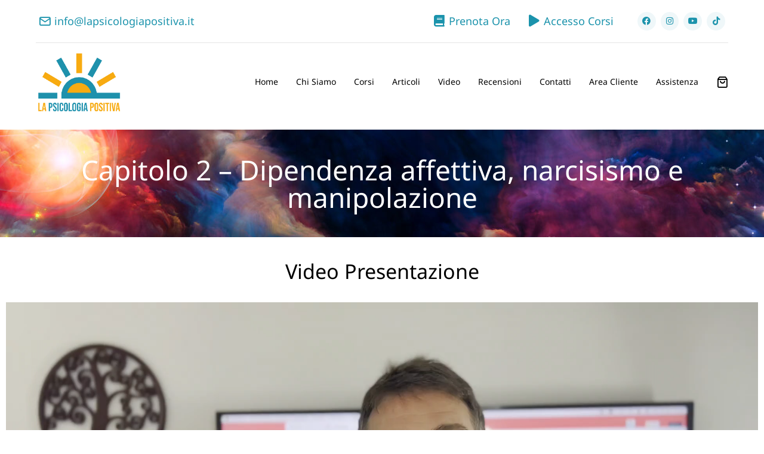

--- FILE ---
content_type: text/html; charset=UTF-8
request_url: https://lapsicologiapositiva.it/capitolo-2-dipendenza-affettiva-narcisismo-e-manipolazione/
body_size: 23266
content:
<!DOCTYPE html>
<!--[if !(IE 6) | !(IE 7) | !(IE 8)  ]><!-->
<html lang="it-IT" class="no-js">
<!--<![endif]-->
<head>
	<meta charset="UTF-8" />
				<meta name="viewport" content="width=device-width, initial-scale=1, maximum-scale=1, user-scalable=0"/>
				<link rel="profile" href="https://gmpg.org/xfn/11" />
	<meta name='robots' content='index, follow, max-image-preview:large, max-snippet:-1, max-video-preview:-1' />
	<style>img:is([sizes="auto" i], [sizes^="auto," i]) { contain-intrinsic-size: 3000px 1500px }</style>
	
	<!-- This site is optimized with the Yoast SEO plugin v26.7 - https://yoast.com/wordpress/plugins/seo/ -->
	<title>Capitolo 2 - Dipendenza affettiva, narcisismo e manipolazione - La Psicologia Positiva</title>
	<meta name="description" content="Guarda i video del capitolo 2 del corso sulla dipendenza affettiva, narcisismo e manipolazione. Il primo video è gratuito." />
	<link rel="canonical" href="https://lapsicologiapositiva.it/capitolo-2-dipendenza-affettiva-narcisismo-e-manipolazione/" />
	<meta property="og:locale" content="it_IT" />
	<meta property="og:type" content="article" />
	<meta property="og:title" content="Capitolo 2 - Dipendenza affettiva, narcisismo e manipolazione - La Psicologia Positiva" />
	<meta property="og:description" content="Guarda i video del capitolo 2 del corso sulla dipendenza affettiva, narcisismo e manipolazione. Il primo video è gratuito." />
	<meta property="og:url" content="https://lapsicologiapositiva.it/capitolo-2-dipendenza-affettiva-narcisismo-e-manipolazione/" />
	<meta property="og:site_name" content="La Psicologia Positiva" />
	<meta property="article:publisher" content="https://www.facebook.com/drmassimogiusti" />
	<meta property="article:modified_time" content="2023-03-23T20:15:27+00:00" />
	<meta name="twitter:card" content="summary_large_image" />
	<meta name="twitter:site" content="@LaPsiPositiva" />
	<meta name="twitter:label1" content="Tempo di lettura stimato" />
	<meta name="twitter:data1" content="1 minuto" />
	<script type="application/ld+json" class="yoast-schema-graph">{"@context":"https://schema.org","@graph":[{"@type":"WebPage","@id":"https://lapsicologiapositiva.it/capitolo-2-dipendenza-affettiva-narcisismo-e-manipolazione/","url":"https://lapsicologiapositiva.it/capitolo-2-dipendenza-affettiva-narcisismo-e-manipolazione/","name":"Capitolo 2 - Dipendenza affettiva, narcisismo e manipolazione - La Psicologia Positiva","isPartOf":{"@id":"https://lapsicologiapositiva.it/#website"},"datePublished":"2023-03-03T16:32:09+00:00","dateModified":"2023-03-23T20:15:27+00:00","description":"Guarda i video del capitolo 2 del corso sulla dipendenza affettiva, narcisismo e manipolazione. Il primo video è gratuito.","breadcrumb":{"@id":"https://lapsicologiapositiva.it/capitolo-2-dipendenza-affettiva-narcisismo-e-manipolazione/#breadcrumb"},"inLanguage":"it-IT","potentialAction":[{"@type":"ReadAction","target":["https://lapsicologiapositiva.it/capitolo-2-dipendenza-affettiva-narcisismo-e-manipolazione/"]}]},{"@type":"BreadcrumbList","@id":"https://lapsicologiapositiva.it/capitolo-2-dipendenza-affettiva-narcisismo-e-manipolazione/#breadcrumb","itemListElement":[{"@type":"ListItem","position":1,"name":"Home","item":"https://lapsicologiapositiva.it/"},{"@type":"ListItem","position":2,"name":"Capitolo 2 &#8211; Dipendenza affettiva, narcisismo e manipolazione"}]},{"@type":"WebSite","@id":"https://lapsicologiapositiva.it/#website","url":"https://lapsicologiapositiva.it/","name":"La Psicologia Positiva","description":"Dottor Massimo Giusti","publisher":{"@id":"https://lapsicologiapositiva.it/#organization"},"potentialAction":[{"@type":"SearchAction","target":{"@type":"EntryPoint","urlTemplate":"https://lapsicologiapositiva.it/?s={search_term_string}"},"query-input":{"@type":"PropertyValueSpecification","valueRequired":true,"valueName":"search_term_string"}}],"inLanguage":"it-IT"},{"@type":"Organization","@id":"https://lapsicologiapositiva.it/#organization","name":"La Psicologia Positiva","url":"https://lapsicologiapositiva.it/","logo":{"@type":"ImageObject","inLanguage":"it-IT","@id":"https://lapsicologiapositiva.it/#/schema/logo/image/","url":"https://lapsicologiapositiva.it/wp-content/uploads/2020/04/logo-sole-la-psicologia-positiva-colore-depositphotos-bgremover.png","contentUrl":"https://lapsicologiapositiva.it/wp-content/uploads/2020/04/logo-sole-la-psicologia-positiva-colore-depositphotos-bgremover.png","width":498,"height":371,"caption":"La Psicologia Positiva"},"image":{"@id":"https://lapsicologiapositiva.it/#/schema/logo/image/"},"sameAs":["https://www.facebook.com/drmassimogiusti","https://x.com/LaPsiPositiva","https://www.instagram.com/la_psicologia_positiva/"]}]}</script>
	<!-- / Yoast SEO plugin. -->


<link rel='dns-prefetch' href='//fonts.googleapis.com' />
<link rel="alternate" type="application/rss+xml" title="La Psicologia Positiva &raquo; Feed" href="https://lapsicologiapositiva.it/feed/" />
<link rel="alternate" type="application/rss+xml" title="La Psicologia Positiva &raquo; Feed dei commenti" href="https://lapsicologiapositiva.it/comments/feed/" />
<script>
window._wpemojiSettings = {"baseUrl":"https:\/\/s.w.org\/images\/core\/emoji\/16.0.1\/72x72\/","ext":".png","svgUrl":"https:\/\/s.w.org\/images\/core\/emoji\/16.0.1\/svg\/","svgExt":".svg","source":{"concatemoji":"https:\/\/lapsicologiapositiva.it\/wp-includes\/js\/wp-emoji-release.min.js?ver=6.8.3"}};
/*! This file is auto-generated */
!function(s,n){var o,i,e;function c(e){try{var t={supportTests:e,timestamp:(new Date).valueOf()};sessionStorage.setItem(o,JSON.stringify(t))}catch(e){}}function p(e,t,n){e.clearRect(0,0,e.canvas.width,e.canvas.height),e.fillText(t,0,0);var t=new Uint32Array(e.getImageData(0,0,e.canvas.width,e.canvas.height).data),a=(e.clearRect(0,0,e.canvas.width,e.canvas.height),e.fillText(n,0,0),new Uint32Array(e.getImageData(0,0,e.canvas.width,e.canvas.height).data));return t.every(function(e,t){return e===a[t]})}function u(e,t){e.clearRect(0,0,e.canvas.width,e.canvas.height),e.fillText(t,0,0);for(var n=e.getImageData(16,16,1,1),a=0;a<n.data.length;a++)if(0!==n.data[a])return!1;return!0}function f(e,t,n,a){switch(t){case"flag":return n(e,"\ud83c\udff3\ufe0f\u200d\u26a7\ufe0f","\ud83c\udff3\ufe0f\u200b\u26a7\ufe0f")?!1:!n(e,"\ud83c\udde8\ud83c\uddf6","\ud83c\udde8\u200b\ud83c\uddf6")&&!n(e,"\ud83c\udff4\udb40\udc67\udb40\udc62\udb40\udc65\udb40\udc6e\udb40\udc67\udb40\udc7f","\ud83c\udff4\u200b\udb40\udc67\u200b\udb40\udc62\u200b\udb40\udc65\u200b\udb40\udc6e\u200b\udb40\udc67\u200b\udb40\udc7f");case"emoji":return!a(e,"\ud83e\udedf")}return!1}function g(e,t,n,a){var r="undefined"!=typeof WorkerGlobalScope&&self instanceof WorkerGlobalScope?new OffscreenCanvas(300,150):s.createElement("canvas"),o=r.getContext("2d",{willReadFrequently:!0}),i=(o.textBaseline="top",o.font="600 32px Arial",{});return e.forEach(function(e){i[e]=t(o,e,n,a)}),i}function t(e){var t=s.createElement("script");t.src=e,t.defer=!0,s.head.appendChild(t)}"undefined"!=typeof Promise&&(o="wpEmojiSettingsSupports",i=["flag","emoji"],n.supports={everything:!0,everythingExceptFlag:!0},e=new Promise(function(e){s.addEventListener("DOMContentLoaded",e,{once:!0})}),new Promise(function(t){var n=function(){try{var e=JSON.parse(sessionStorage.getItem(o));if("object"==typeof e&&"number"==typeof e.timestamp&&(new Date).valueOf()<e.timestamp+604800&&"object"==typeof e.supportTests)return e.supportTests}catch(e){}return null}();if(!n){if("undefined"!=typeof Worker&&"undefined"!=typeof OffscreenCanvas&&"undefined"!=typeof URL&&URL.createObjectURL&&"undefined"!=typeof Blob)try{var e="postMessage("+g.toString()+"("+[JSON.stringify(i),f.toString(),p.toString(),u.toString()].join(",")+"));",a=new Blob([e],{type:"text/javascript"}),r=new Worker(URL.createObjectURL(a),{name:"wpTestEmojiSupports"});return void(r.onmessage=function(e){c(n=e.data),r.terminate(),t(n)})}catch(e){}c(n=g(i,f,p,u))}t(n)}).then(function(e){for(var t in e)n.supports[t]=e[t],n.supports.everything=n.supports.everything&&n.supports[t],"flag"!==t&&(n.supports.everythingExceptFlag=n.supports.everythingExceptFlag&&n.supports[t]);n.supports.everythingExceptFlag=n.supports.everythingExceptFlag&&!n.supports.flag,n.DOMReady=!1,n.readyCallback=function(){n.DOMReady=!0}}).then(function(){return e}).then(function(){var e;n.supports.everything||(n.readyCallback(),(e=n.source||{}).concatemoji?t(e.concatemoji):e.wpemoji&&e.twemoji&&(t(e.twemoji),t(e.wpemoji)))}))}((window,document),window._wpemojiSettings);
</script>
<style id='wp-emoji-styles-inline-css'>

	img.wp-smiley, img.emoji {
		display: inline !important;
		border: none !important;
		box-shadow: none !important;
		height: 1em !important;
		width: 1em !important;
		margin: 0 0.07em !important;
		vertical-align: -0.1em !important;
		background: none !important;
		padding: 0 !important;
	}
</style>
<style id='classic-theme-styles-inline-css'>
/*! This file is auto-generated */
.wp-block-button__link{color:#fff;background-color:#32373c;border-radius:9999px;box-shadow:none;text-decoration:none;padding:calc(.667em + 2px) calc(1.333em + 2px);font-size:1.125em}.wp-block-file__button{background:#32373c;color:#fff;text-decoration:none}
</style>
<style id='global-styles-inline-css'>
:root{--wp--preset--aspect-ratio--square: 1;--wp--preset--aspect-ratio--4-3: 4/3;--wp--preset--aspect-ratio--3-4: 3/4;--wp--preset--aspect-ratio--3-2: 3/2;--wp--preset--aspect-ratio--2-3: 2/3;--wp--preset--aspect-ratio--16-9: 16/9;--wp--preset--aspect-ratio--9-16: 9/16;--wp--preset--color--black: #000000;--wp--preset--color--cyan-bluish-gray: #abb8c3;--wp--preset--color--white: #FFF;--wp--preset--color--pale-pink: #f78da7;--wp--preset--color--vivid-red: #cf2e2e;--wp--preset--color--luminous-vivid-orange: #ff6900;--wp--preset--color--luminous-vivid-amber: #fcb900;--wp--preset--color--light-green-cyan: #7bdcb5;--wp--preset--color--vivid-green-cyan: #00d084;--wp--preset--color--pale-cyan-blue: #8ed1fc;--wp--preset--color--vivid-cyan-blue: #0693e3;--wp--preset--color--vivid-purple: #9b51e0;--wp--preset--color--accent: #999999;--wp--preset--color--dark-gray: #111;--wp--preset--color--light-gray: #767676;--wp--preset--gradient--vivid-cyan-blue-to-vivid-purple: linear-gradient(135deg,rgba(6,147,227,1) 0%,rgb(155,81,224) 100%);--wp--preset--gradient--light-green-cyan-to-vivid-green-cyan: linear-gradient(135deg,rgb(122,220,180) 0%,rgb(0,208,130) 100%);--wp--preset--gradient--luminous-vivid-amber-to-luminous-vivid-orange: linear-gradient(135deg,rgba(252,185,0,1) 0%,rgba(255,105,0,1) 100%);--wp--preset--gradient--luminous-vivid-orange-to-vivid-red: linear-gradient(135deg,rgba(255,105,0,1) 0%,rgb(207,46,46) 100%);--wp--preset--gradient--very-light-gray-to-cyan-bluish-gray: linear-gradient(135deg,rgb(238,238,238) 0%,rgb(169,184,195) 100%);--wp--preset--gradient--cool-to-warm-spectrum: linear-gradient(135deg,rgb(74,234,220) 0%,rgb(151,120,209) 20%,rgb(207,42,186) 40%,rgb(238,44,130) 60%,rgb(251,105,98) 80%,rgb(254,248,76) 100%);--wp--preset--gradient--blush-light-purple: linear-gradient(135deg,rgb(255,206,236) 0%,rgb(152,150,240) 100%);--wp--preset--gradient--blush-bordeaux: linear-gradient(135deg,rgb(254,205,165) 0%,rgb(254,45,45) 50%,rgb(107,0,62) 100%);--wp--preset--gradient--luminous-dusk: linear-gradient(135deg,rgb(255,203,112) 0%,rgb(199,81,192) 50%,rgb(65,88,208) 100%);--wp--preset--gradient--pale-ocean: linear-gradient(135deg,rgb(255,245,203) 0%,rgb(182,227,212) 50%,rgb(51,167,181) 100%);--wp--preset--gradient--electric-grass: linear-gradient(135deg,rgb(202,248,128) 0%,rgb(113,206,126) 100%);--wp--preset--gradient--midnight: linear-gradient(135deg,rgb(2,3,129) 0%,rgb(40,116,252) 100%);--wp--preset--font-size--small: 13px;--wp--preset--font-size--medium: 20px;--wp--preset--font-size--large: 36px;--wp--preset--font-size--x-large: 42px;--wp--preset--spacing--20: 0.44rem;--wp--preset--spacing--30: 0.67rem;--wp--preset--spacing--40: 1rem;--wp--preset--spacing--50: 1.5rem;--wp--preset--spacing--60: 2.25rem;--wp--preset--spacing--70: 3.38rem;--wp--preset--spacing--80: 5.06rem;--wp--preset--shadow--natural: 6px 6px 9px rgba(0, 0, 0, 0.2);--wp--preset--shadow--deep: 12px 12px 50px rgba(0, 0, 0, 0.4);--wp--preset--shadow--sharp: 6px 6px 0px rgba(0, 0, 0, 0.2);--wp--preset--shadow--outlined: 6px 6px 0px -3px rgba(255, 255, 255, 1), 6px 6px rgba(0, 0, 0, 1);--wp--preset--shadow--crisp: 6px 6px 0px rgba(0, 0, 0, 1);}:where(.is-layout-flex){gap: 0.5em;}:where(.is-layout-grid){gap: 0.5em;}body .is-layout-flex{display: flex;}.is-layout-flex{flex-wrap: wrap;align-items: center;}.is-layout-flex > :is(*, div){margin: 0;}body .is-layout-grid{display: grid;}.is-layout-grid > :is(*, div){margin: 0;}:where(.wp-block-columns.is-layout-flex){gap: 2em;}:where(.wp-block-columns.is-layout-grid){gap: 2em;}:where(.wp-block-post-template.is-layout-flex){gap: 1.25em;}:where(.wp-block-post-template.is-layout-grid){gap: 1.25em;}.has-black-color{color: var(--wp--preset--color--black) !important;}.has-cyan-bluish-gray-color{color: var(--wp--preset--color--cyan-bluish-gray) !important;}.has-white-color{color: var(--wp--preset--color--white) !important;}.has-pale-pink-color{color: var(--wp--preset--color--pale-pink) !important;}.has-vivid-red-color{color: var(--wp--preset--color--vivid-red) !important;}.has-luminous-vivid-orange-color{color: var(--wp--preset--color--luminous-vivid-orange) !important;}.has-luminous-vivid-amber-color{color: var(--wp--preset--color--luminous-vivid-amber) !important;}.has-light-green-cyan-color{color: var(--wp--preset--color--light-green-cyan) !important;}.has-vivid-green-cyan-color{color: var(--wp--preset--color--vivid-green-cyan) !important;}.has-pale-cyan-blue-color{color: var(--wp--preset--color--pale-cyan-blue) !important;}.has-vivid-cyan-blue-color{color: var(--wp--preset--color--vivid-cyan-blue) !important;}.has-vivid-purple-color{color: var(--wp--preset--color--vivid-purple) !important;}.has-black-background-color{background-color: var(--wp--preset--color--black) !important;}.has-cyan-bluish-gray-background-color{background-color: var(--wp--preset--color--cyan-bluish-gray) !important;}.has-white-background-color{background-color: var(--wp--preset--color--white) !important;}.has-pale-pink-background-color{background-color: var(--wp--preset--color--pale-pink) !important;}.has-vivid-red-background-color{background-color: var(--wp--preset--color--vivid-red) !important;}.has-luminous-vivid-orange-background-color{background-color: var(--wp--preset--color--luminous-vivid-orange) !important;}.has-luminous-vivid-amber-background-color{background-color: var(--wp--preset--color--luminous-vivid-amber) !important;}.has-light-green-cyan-background-color{background-color: var(--wp--preset--color--light-green-cyan) !important;}.has-vivid-green-cyan-background-color{background-color: var(--wp--preset--color--vivid-green-cyan) !important;}.has-pale-cyan-blue-background-color{background-color: var(--wp--preset--color--pale-cyan-blue) !important;}.has-vivid-cyan-blue-background-color{background-color: var(--wp--preset--color--vivid-cyan-blue) !important;}.has-vivid-purple-background-color{background-color: var(--wp--preset--color--vivid-purple) !important;}.has-black-border-color{border-color: var(--wp--preset--color--black) !important;}.has-cyan-bluish-gray-border-color{border-color: var(--wp--preset--color--cyan-bluish-gray) !important;}.has-white-border-color{border-color: var(--wp--preset--color--white) !important;}.has-pale-pink-border-color{border-color: var(--wp--preset--color--pale-pink) !important;}.has-vivid-red-border-color{border-color: var(--wp--preset--color--vivid-red) !important;}.has-luminous-vivid-orange-border-color{border-color: var(--wp--preset--color--luminous-vivid-orange) !important;}.has-luminous-vivid-amber-border-color{border-color: var(--wp--preset--color--luminous-vivid-amber) !important;}.has-light-green-cyan-border-color{border-color: var(--wp--preset--color--light-green-cyan) !important;}.has-vivid-green-cyan-border-color{border-color: var(--wp--preset--color--vivid-green-cyan) !important;}.has-pale-cyan-blue-border-color{border-color: var(--wp--preset--color--pale-cyan-blue) !important;}.has-vivid-cyan-blue-border-color{border-color: var(--wp--preset--color--vivid-cyan-blue) !important;}.has-vivid-purple-border-color{border-color: var(--wp--preset--color--vivid-purple) !important;}.has-vivid-cyan-blue-to-vivid-purple-gradient-background{background: var(--wp--preset--gradient--vivid-cyan-blue-to-vivid-purple) !important;}.has-light-green-cyan-to-vivid-green-cyan-gradient-background{background: var(--wp--preset--gradient--light-green-cyan-to-vivid-green-cyan) !important;}.has-luminous-vivid-amber-to-luminous-vivid-orange-gradient-background{background: var(--wp--preset--gradient--luminous-vivid-amber-to-luminous-vivid-orange) !important;}.has-luminous-vivid-orange-to-vivid-red-gradient-background{background: var(--wp--preset--gradient--luminous-vivid-orange-to-vivid-red) !important;}.has-very-light-gray-to-cyan-bluish-gray-gradient-background{background: var(--wp--preset--gradient--very-light-gray-to-cyan-bluish-gray) !important;}.has-cool-to-warm-spectrum-gradient-background{background: var(--wp--preset--gradient--cool-to-warm-spectrum) !important;}.has-blush-light-purple-gradient-background{background: var(--wp--preset--gradient--blush-light-purple) !important;}.has-blush-bordeaux-gradient-background{background: var(--wp--preset--gradient--blush-bordeaux) !important;}.has-luminous-dusk-gradient-background{background: var(--wp--preset--gradient--luminous-dusk) !important;}.has-pale-ocean-gradient-background{background: var(--wp--preset--gradient--pale-ocean) !important;}.has-electric-grass-gradient-background{background: var(--wp--preset--gradient--electric-grass) !important;}.has-midnight-gradient-background{background: var(--wp--preset--gradient--midnight) !important;}.has-small-font-size{font-size: var(--wp--preset--font-size--small) !important;}.has-medium-font-size{font-size: var(--wp--preset--font-size--medium) !important;}.has-large-font-size{font-size: var(--wp--preset--font-size--large) !important;}.has-x-large-font-size{font-size: var(--wp--preset--font-size--x-large) !important;}
:where(.wp-block-post-template.is-layout-flex){gap: 1.25em;}:where(.wp-block-post-template.is-layout-grid){gap: 1.25em;}
:where(.wp-block-columns.is-layout-flex){gap: 2em;}:where(.wp-block-columns.is-layout-grid){gap: 2em;}
:root :where(.wp-block-pullquote){font-size: 1.5em;line-height: 1.6;}
</style>
<link rel="stylesheet" href="https://lapsicologiapositiva.it/wp-content/cache/minify/8f3bd.css" media="all" />


<style id='woocommerce-inline-inline-css'>
.woocommerce form .form-row .required { visibility: visible; }
</style>
<link rel="stylesheet" href="https://lapsicologiapositiva.it/wp-content/cache/minify/c07a4.css" media="all" />





























<link rel='stylesheet' id='dt-web-fonts-css' href='https://fonts.googleapis.com/css?family=Nunito+Sans:200,300,400,600,700,normal%7CRoboto:400,500,600,700,normal%7CNunito:300,400,600,700' media='all' />
<link rel="stylesheet" href="https://lapsicologiapositiva.it/wp-content/cache/minify/42d14.css" media="all" />

<style id='dt-main-inline-css'>
body #load {
  display: block;
  height: 100%;
  overflow: hidden;
  position: fixed;
  width: 100%;
  z-index: 9901;
  opacity: 1;
  visibility: visible;
  transition: all .35s ease-out;
}
.load-wrap {
  width: 100%;
  height: 100%;
  background-position: center center;
  background-repeat: no-repeat;
  text-align: center;
  display: -ms-flexbox;
  display: -ms-flex;
  display: flex;
  -ms-align-items: center;
  -ms-flex-align: center;
  align-items: center;
  -ms-flex-flow: column wrap;
  flex-flow: column wrap;
  -ms-flex-pack: center;
  -ms-justify-content: center;
  justify-content: center;
}
.load-wrap > svg {
  position: absolute;
  top: 50%;
  left: 50%;
  transform: translate(-50%,-50%);
}
#load {
  background: var(--the7-elementor-beautiful-loading-bg,#ffffff);
  --the7-beautiful-spinner-color2: var(--the7-beautiful-spinner-color,rgba(0,0,0,0.12));
}

</style>
<link rel="stylesheet" href="https://lapsicologiapositiva.it/wp-content/cache/minify/ceebb.css" media="all" />

















<script src="https://lapsicologiapositiva.it/wp-content/cache/minify/818c0.js"></script>


<script id="plyr-js-js-extra">
var easy_video_player = {"plyr_iconUrl":"https:\/\/lapsicologiapositiva.it\/wp-content\/plugins\/easy-video-player\/lib\/plyr.svg","plyr_blankVideo":"https:\/\/lapsicologiapositiva.it\/wp-content\/plugins\/easy-video-player\/lib\/blank.mp4"};
</script>
<script src="https://lapsicologiapositiva.it/wp-content/cache/minify/d2c38.js"></script>



<script id="woocommerce-js-extra">
var woocommerce_params = {"ajax_url":"\/wp-admin\/admin-ajax.php","wc_ajax_url":"\/?wc-ajax=%%endpoint%%","i18n_password_show":"Mostra password","i18n_password_hide":"Nascondi password"};
</script>

<script id="wc-cart-fragments-js-extra">
var wc_cart_fragments_params = {"ajax_url":"\/wp-admin\/admin-ajax.php","wc_ajax_url":"\/?wc-ajax=%%endpoint%%","cart_hash_key":"wc_cart_hash_cca5cf31087ffdb253082f8196404a69","fragment_name":"wc_fragments_cca5cf31087ffdb253082f8196404a69","request_timeout":"5000"};
</script>

<script id="dt-above-fold-js-extra">
var dtLocal = {"themeUrl":"https:\/\/lapsicologiapositiva.it\/wp-content\/themes\/dt-the7","passText":"Per visualizzare questo post protetto, inserisci la password qui sotto:","moreButtonText":{"loading":"Caricamento...","loadMore":"Carica ancora"},"postID":"6328","ajaxurl":"https:\/\/lapsicologiapositiva.it\/wp-admin\/admin-ajax.php","REST":{"baseUrl":"https:\/\/lapsicologiapositiva.it\/wp-json\/the7\/v1","endpoints":{"sendMail":"\/send-mail"}},"contactMessages":{"required":"One or more fields have an error. Please check and try again.","terms":"Accetta la privacy policy.","fillTheCaptchaError":"Riempi il captcha."},"captchaSiteKey":"","ajaxNonce":"bc6c7bb2a6","pageData":{"type":"page","template":"page","layout":null},"themeSettings":{"smoothScroll":"off","lazyLoading":false,"desktopHeader":{"height":""},"ToggleCaptionEnabled":"disabled","ToggleCaption":"Navigation","floatingHeader":{"showAfter":94,"showMenu":false,"height":64,"logo":{"showLogo":true,"html":"","url":"https:\/\/lapsicologiapositiva.it\/"}},"topLine":{"floatingTopLine":{"logo":{"showLogo":false,"html":""}}},"mobileHeader":{"firstSwitchPoint":1150,"secondSwitchPoint":600,"firstSwitchPointHeight":60,"secondSwitchPointHeight":50,"mobileToggleCaptionEnabled":"right","mobileToggleCaption":"Menu"},"stickyMobileHeaderFirstSwitch":{"logo":{"html":""}},"stickyMobileHeaderSecondSwitch":{"logo":{"html":""}},"sidebar":{"switchPoint":992},"boxedWidth":"1280px"},"wcCartFragmentHash":"912c5475a7e8905f8a999bfd35b98b5e","elementor":{"settings":{"container_width":1300}}};
var dtShare = {"shareButtonText":{"facebook":"Condividi su Facebook","twitter":"Share on X","pinterest":"Pin it","linkedin":"Condividi su Linkedin","whatsapp":"Condividi su Whatsapp"},"overlayOpacity":"90"};
</script>
<script src="https://lapsicologiapositiva.it/wp-content/cache/minify/0dca4.js"></script>


<link rel="https://api.w.org/" href="https://lapsicologiapositiva.it/wp-json/" /><link rel="alternate" title="JSON" type="application/json" href="https://lapsicologiapositiva.it/wp-json/wp/v2/pages/6328" /><link rel="EditURI" type="application/rsd+xml" title="RSD" href="https://lapsicologiapositiva.it/xmlrpc.php?rsd" />
<meta name="generator" content="WordPress 6.8.3" />
<meta name="generator" content="WooCommerce 10.4.3" />
<link rel='shortlink' href='https://lapsicologiapositiva.it/?p=6328' />
<link rel="alternate" title="oEmbed (JSON)" type="application/json+oembed" href="https://lapsicologiapositiva.it/wp-json/oembed/1.0/embed?url=https%3A%2F%2Flapsicologiapositiva.it%2Fcapitolo-2-dipendenza-affettiva-narcisismo-e-manipolazione%2F" />
<link rel="alternate" title="oEmbed (XML)" type="text/xml+oembed" href="https://lapsicologiapositiva.it/wp-json/oembed/1.0/embed?url=https%3A%2F%2Flapsicologiapositiva.it%2Fcapitolo-2-dipendenza-affettiva-narcisismo-e-manipolazione%2F&#038;format=xml" />
<!-- Start cookieyes banner --> <script id="cookieyes" type="text/javascript" src="https://cdn-cookieyes.com/client_data/0c730e447c91612ba9e75abe/script.js"></script> <!-- End cookieyes banner -->

<!-- Google tag (gtag.js) -->
<script async src="https://www.googletagmanager.com/gtag/js?id=G-ZHX3Q66DXQ"></script>
<script>
  window.dataLayer = window.dataLayer || [];
  function gtag(){dataLayer.push(arguments);}
  gtag('js', new Date());

  gtag('config', 'G-ZHX3Q66DXQ');
</script>
	<noscript><style>.woocommerce-product-gallery{ opacity: 1 !important; }</style></noscript>
	<meta name="generator" content="Elementor 3.34.1; settings: css_print_method-external, google_font-enabled, font_display-auto">
			<style>
				.e-con.e-parent:nth-of-type(n+4):not(.e-lazyloaded):not(.e-no-lazyload),
				.e-con.e-parent:nth-of-type(n+4):not(.e-lazyloaded):not(.e-no-lazyload) * {
					background-image: none !important;
				}
				@media screen and (max-height: 1024px) {
					.e-con.e-parent:nth-of-type(n+3):not(.e-lazyloaded):not(.e-no-lazyload),
					.e-con.e-parent:nth-of-type(n+3):not(.e-lazyloaded):not(.e-no-lazyload) * {
						background-image: none !important;
					}
				}
				@media screen and (max-height: 640px) {
					.e-con.e-parent:nth-of-type(n+2):not(.e-lazyloaded):not(.e-no-lazyload),
					.e-con.e-parent:nth-of-type(n+2):not(.e-lazyloaded):not(.e-no-lazyload) * {
						background-image: none !important;
					}
				}
			</style>
			<script type="text/javascript" id="the7-loader-script">
document.addEventListener("DOMContentLoaded", function(event) {
	var load = document.getElementById("load");
	if(!load.classList.contains('loader-removed')){
		var removeLoading = setTimeout(function() {
			load.className += " loader-removed";
		}, 300);
	}
});
</script>
		<link rel="icon" href="https://lapsicologiapositiva.it/wp-content/uploads/2023/05/cropped-fav-32x32.png" sizes="32x32" />
<link rel="icon" href="https://lapsicologiapositiva.it/wp-content/uploads/2023/05/cropped-fav-192x192.png" sizes="192x192" />
<link rel="apple-touch-icon" href="https://lapsicologiapositiva.it/wp-content/uploads/2023/05/cropped-fav-180x180.png" />
<meta name="msapplication-TileImage" content="https://lapsicologiapositiva.it/wp-content/uploads/2023/05/cropped-fav-270x270.png" />
		<style id="wp-custom-css">
			/* STILIZZA BANNER CONSENSO COOKIE */
.cky-consent-container {z-index: 999999999 !important;}

/* STILIZZA PULSANTE IMPOSTAZIONI COOKIES IN COOKIE POLICY */

    a.cky-banner-element {
        padding: 8px 30px;
        background: #F8F9FA;
        color: #444444;
        border: 1px solid #DEE2E6;
        box-sizing: border-box;
        border-radius: 2px;
        cursor: pointer;
}

footer form.mc4wp-form label {
    color: #fff!important;
}


/* ELIMINA IMMAGINE IN EVIDENZA DA SINGOLO POST PORTFOLIO */

.single .project-slider {display: none;}


.one-half,
.one-third {
position: relative;
margin-right: 4%;
float: left;
margin-bottom: 20px;

}

.one-half { width: 48%; }
.one-third { width: 30.66%; }

.last {
margin-right: 0 !important;
clear: right;
}

@media only screen and (max-width: 767px) {
.one-half, .one-third {
width: 100%;
margin-right: 0;
}
}


.mycss{
	color: green;
    border:1px solid #000;
    background: #ccc;
    padding: 10px;
}

/* NASCONDE AGGIUNGI AL CARRELLO */
.elementor-5639 .elementor-element.elementor-element-55f87f6c .woo-list-buttons .box-button {
	display:none;
}

/* NASCONDE DIDASCALIA PRIVACY WOOCOMMERCE */

.woocommerce-privacy-policy-text {
    display: none;
}


/* NASCONDE prodotto esaurito sulla foto archivio prodotti */
.product .woo-buttons-on-img .out-stock-label {
	display:none;
}

/* NASCONDE E STILIZZA PULSANTE ACQUISTA DENTRO WEBINAR */

.postid-14200 .malonehidden {display: none !important;}


.malonehidden a {color: #fff; background: #F8AB11; padding: 10px; border-radius: 5px; font-size: 16px;}

.malonehidden a:hover {color: #fff; background: #3442BD; padding: 10px; border-radius: 5px; font-size: 16px;}		</style>
		<style id='the7-custom-inline-css' type='text/css'>
.sub-nav .menu-item i.fa,
.sub-nav .menu-item i.fas,
.sub-nav .menu-item i.far,
.sub-nav .menu-item i.fab {
	text-align: center;
	width: 1.25em;
}
</style>
</head>
<body id="the7-body" class="wp-singular page-template-default page page-id-6328 wp-embed-responsive wp-theme-dt-the7 theme-dt-the7 the7-core-ver-2.7.12 woocommerce-no-js title-off dt-responsive-on right-mobile-menu-close-icon ouside-menu-close-icon mobile-close-right-caption  fade-thin-mobile-menu-close-icon fade-medium-menu-close-icon srcset-enabled btn-flat custom-btn-color custom-btn-hover-color first-switch-logo-left first-switch-menu-right second-switch-logo-left second-switch-menu-right right-mobile-menu layzr-loading-on popup-message-style the7-ver-14.0.2.1 elementor-default elementor-template-full-width elementor-clear-template elementor-kit-43 elementor-page elementor-page-6328 elementor-page-5670">
<!-- The7 14.0.2.1 -->
<div id="load" class="ring-loader">
	<div class="load-wrap">
<style type="text/css">
    .the7-spinner {
        width: 72px;
        height: 72px;
        position: relative;
    }
    .the7-spinner > div {
        border-radius: 50%;
        width: 9px;
        left: 0;
        box-sizing: border-box;
        display: block;
        position: absolute;
        border: 9px solid #fff;
        width: 72px;
        height: 72px;
    }
    .the7-spinner-ring-bg{
        opacity: 0.25;
    }
    div.the7-spinner-ring {
        animation: spinner-animation 0.8s cubic-bezier(1, 1, 1, 1) infinite;
        border-color:var(--the7-beautiful-spinner-color2) transparent transparent transparent;
    }

    @keyframes spinner-animation{
        from{
            transform: rotate(0deg);
        }
        to {
            transform: rotate(360deg);
        }
    }
</style>

<div class="the7-spinner">
    <div class="the7-spinner-ring-bg"></div>
    <div class="the7-spinner-ring"></div>
</div></div>
</div>
<div id="page" >
	<a class="skip-link screen-reader-text" href="#content">Vai ai contenuti</a>

		<header data-elementor-type="header" data-elementor-id="2900" class="elementor elementor-2900 elementor-location-header" data-elementor-post-type="elementor_library">
					<header class="elementor-section elementor-top-section elementor-element elementor-element-4697efa1 the7-e-sticky-effect-yes the7-e-sticky-row-yes elementor-section-content-top elementor-section-boxed elementor-section-height-default elementor-section-height-default" data-id="4697efa1" data-element_type="section" data-settings="{&quot;the7_sticky_effects&quot;:&quot;yes&quot;,&quot;the7_sticky_row&quot;:&quot;yes&quot;,&quot;the7_sticky_effects_offset&quot;:60,&quot;the7_sticky_row_devices&quot;:[&quot;desktop&quot;,&quot;tablet&quot;,&quot;mobile&quot;],&quot;the7_sticky_row_offset&quot;:0,&quot;the7_sticky_effects_devices&quot;:[&quot;desktop&quot;,&quot;tablet&quot;,&quot;mobile&quot;]}">
						<div class="elementor-container elementor-column-gap-default">
					<div class="elementor-column elementor-col-100 elementor-top-column elementor-element elementor-element-508746c6" data-id="508746c6" data-element_type="column">
			<div class="elementor-widget-wrap elementor-element-populated">
						<section class="elementor-section elementor-inner-section elementor-element elementor-element-547b1798 elementor-section-height-min-height elementor-section-full_width elementor-hidden-mobile elementor-section-height-default" data-id="547b1798" data-element_type="section" data-settings="{&quot;the7_hide_on_sticky_effect&quot;:&quot;hide&quot;,&quot;background_background&quot;:&quot;classic&quot;}">
						<div class="elementor-container elementor-column-gap-narrow">
					<div class="elementor-column elementor-col-50 elementor-inner-column elementor-element elementor-element-1716e84a" data-id="1716e84a" data-element_type="column">
			<div class="elementor-widget-wrap elementor-element-populated">
						<div class="elementor-element elementor-element-0758338 icon-box-vertical-align-center icon-vertical-align-center elementor-widget__width-auto elementor-hidden-mobile icon-position-left elementor-widget elementor-widget-the7_icon_box_widget" data-id="0758338" data-element_type="widget" data-widget_type="the7_icon_box_widget.default">
				<div class="elementor-widget-container">
					
		<div class="the7-box-wrapper the7-elementor-widget the7_icon_box_widget-0758338">			<div class="box-content-wrapper">
									<a class="elementor-icon-div" href="mailto:info@lapsicologiapositiva.it">						<div class="elementor-icon">
							<i aria-hidden="true" class="feather feather-mail"></i>						</div>
					</a>								<div class="box-content">
																	<h6 class="box-heading">
							<a href="mailto:info@lapsicologiapositiva.it">								info@lapsicologiapositiva.it							</a>						</h6>
										
					
				</div>
			</div>
		</div>					</div>
				</div>
					</div>
		</div>
				<div class="elementor-column elementor-col-50 elementor-inner-column elementor-element elementor-element-ed90d8a elementor-hidden-mobile" data-id="ed90d8a" data-element_type="column">
			<div class="elementor-widget-wrap elementor-element-populated">
						<div class="elementor-element elementor-element-767ad0d icon-box-vertical-align-center icon-vertical-align-center elementor-widget__width-auto icon-position-left elementor-widget elementor-widget-the7_icon_box_widget" data-id="767ad0d" data-element_type="widget" data-widget_type="the7_icon_box_widget.default">
				<div class="elementor-widget-container">
					
		<div class="the7-box-wrapper the7-elementor-widget the7_icon_box_widget-767ad0d">			<div class="box-content-wrapper">
									<a class="elementor-icon-div" href="https://giustimassimo.it/contatti/" target="_blank">						<div class="elementor-icon">
							<i aria-hidden="true" class="fas fa-book"></i>						</div>
					</a>								<div class="box-content">
																	<h5 class="box-heading">
							<a href="https://giustimassimo.it/contatti/" target="_blank">								Prenota Ora							</a>						</h5>
										
					
				</div>
			</div>
		</div>					</div>
				</div>
				<div class="elementor-element elementor-element-de0541d icon-box-vertical-align-center icon-vertical-align-center elementor-widget__width-auto icon-position-left elementor-widget elementor-widget-the7_icon_box_widget" data-id="de0541d" data-element_type="widget" data-widget_type="the7_icon_box_widget.default">
				<div class="elementor-widget-container">
					
		<div class="the7-box-wrapper the7-elementor-widget the7_icon_box_widget-de0541d">			<div class="box-content-wrapper">
									<a class="elementor-icon-div" href="/corsi/">						<div class="elementor-icon">
							<i aria-hidden="true" class="fas fa-play"></i>						</div>
					</a>								<div class="box-content">
																	<h5 class="box-heading">
							<a href="/corsi/">								Accesso Corsi							</a>						</h5>
										
					
				</div>
			</div>
		</div>					</div>
				</div>
				<div class="elementor-element elementor-element-95d36c1 elementor-widget__width-auto elementor-shape-circle elementor-grid-0 e-grid-align-center elementor-widget elementor-widget-social-icons" data-id="95d36c1" data-element_type="widget" data-widget_type="social-icons.default">
				<div class="elementor-widget-container">
							<div class="elementor-social-icons-wrapper elementor-grid" role="list">
							<span class="elementor-grid-item" role="listitem">
					<a class="elementor-icon elementor-social-icon elementor-social-icon-facebook elementor-repeater-item-53a67df" href="https://www.facebook.com/drmassimogiusti" target="_blank">
						<span class="elementor-screen-only">Facebook</span>
						<i aria-hidden="true" class="fab fa-facebook"></i>					</a>
				</span>
							<span class="elementor-grid-item" role="listitem">
					<a class="elementor-icon elementor-social-icon elementor-social-icon-instagram elementor-repeater-item-4ee9f3f" href="https://www.instagram.com/la_psicologia_positiva/" target="_blank">
						<span class="elementor-screen-only">Instagram</span>
						<i aria-hidden="true" class="fab fa-instagram"></i>					</a>
				</span>
							<span class="elementor-grid-item" role="listitem">
					<a class="elementor-icon elementor-social-icon elementor-social-icon-youtube elementor-repeater-item-328fca5" href="https://www.youtube.com/channel/UCRxLaTcXTco1hcW-lTbyY_w" target="_blank">
						<span class="elementor-screen-only">Youtube</span>
						<i aria-hidden="true" class="fab fa-youtube"></i>					</a>
				</span>
							<span class="elementor-grid-item" role="listitem">
					<a class="elementor-icon elementor-social-icon elementor-social-icon-tiktok elementor-repeater-item-9237674" href="https://vm.tiktok.com/ZMedD9Vpc/" target="_blank">
						<span class="elementor-screen-only">Tiktok</span>
						<i aria-hidden="true" class="fab fa-tiktok"></i>					</a>
				</span>
					</div>
						</div>
				</div>
					</div>
		</div>
					</div>
		</section>
				<section class="elementor-section elementor-inner-section elementor-element elementor-element-1aa5b8a elementor-section-height-min-height elementor-section-full_width elementor-hidden-desktop elementor-section-height-default" data-id="1aa5b8a" data-element_type="section" data-settings="{&quot;the7_hide_on_sticky_effect&quot;:&quot;hide&quot;,&quot;background_background&quot;:&quot;classic&quot;}">
						<div class="elementor-container elementor-column-gap-narrow">
					<div class="elementor-column elementor-col-50 elementor-inner-column elementor-element elementor-element-88d75fa" data-id="88d75fa" data-element_type="column">
			<div class="elementor-widget-wrap elementor-element-populated">
						<div class="elementor-element elementor-element-f6f7d8c icon-box-vertical-align-center icon-vertical-align-center elementor-widget__width-auto elementor-hidden-mobile elementor-hidden-desktop elementor-hidden-tablet icon-position-left elementor-widget elementor-widget-the7_icon_box_widget" data-id="f6f7d8c" data-element_type="widget" data-widget_type="the7_icon_box_widget.default">
				<div class="elementor-widget-container">
					
		<div class="the7-box-wrapper the7-elementor-widget the7_icon_box_widget-f6f7d8c">			<div class="box-content-wrapper">
									<a class="elementor-icon-div" href="mailto:info@lapsicologiapositiva.it">						<div class="elementor-icon">
							<i aria-hidden="true" class="feather feather-mail"></i>						</div>
					</a>								<div class="box-content">
																	<h6 class="box-heading">
							<a href="mailto:info@lapsicologiapositiva.it">								info@lapsicologiapositiva.it							</a>						</h6>
										
					
				</div>
			</div>
		</div>					</div>
				</div>
					</div>
		</div>
				<div class="elementor-column elementor-col-50 elementor-inner-column elementor-element elementor-element-ecb7db2 elementor-hidden-desktop elementor-hidden-tablet" data-id="ecb7db2" data-element_type="column">
			<div class="elementor-widget-wrap elementor-element-populated">
						<div class="elementor-element elementor-element-e8909de icon-box-vertical-align-center icon-vertical-align-center elementor-widget__width-auto icon-position-left elementor-widget elementor-widget-the7_icon_box_widget" data-id="e8909de" data-element_type="widget" data-widget_type="the7_icon_box_widget.default">
				<div class="elementor-widget-container">
					
		<div class="the7-box-wrapper the7-elementor-widget the7_icon_box_widget-e8909de">			<div class="box-content-wrapper">
									<a class="elementor-icon-div" href="/prenota-visita/">						<div class="elementor-icon">
							<i aria-hidden="true" class="fas fa-user"></i>						</div>
					</a>								<div class="box-content">
																	<h5 class="box-heading">
							<a href="/prenota-visita/">								Area Cliente							</a>						</h5>
										
					
				</div>
			</div>
		</div>					</div>
				</div>
				<div class="elementor-element elementor-element-b577dd6 elementor-widget__width-auto elementor-shape-circle elementor-grid-0 e-grid-align-center elementor-widget elementor-widget-social-icons" data-id="b577dd6" data-element_type="widget" data-widget_type="social-icons.default">
				<div class="elementor-widget-container">
							<div class="elementor-social-icons-wrapper elementor-grid" role="list">
							<span class="elementor-grid-item" role="listitem">
					<a class="elementor-icon elementor-social-icon elementor-social-icon-facebook elementor-repeater-item-53a67df" href="https://www.facebook.com/drmassimogiusti" target="_blank">
						<span class="elementor-screen-only">Facebook</span>
						<i aria-hidden="true" class="fab fa-facebook"></i>					</a>
				</span>
							<span class="elementor-grid-item" role="listitem">
					<a class="elementor-icon elementor-social-icon elementor-social-icon-instagram elementor-repeater-item-4ee9f3f" href="https://www.instagram.com/la_psicologia_positiva/" target="_blank">
						<span class="elementor-screen-only">Instagram</span>
						<i aria-hidden="true" class="fab fa-instagram"></i>					</a>
				</span>
							<span class="elementor-grid-item" role="listitem">
					<a class="elementor-icon elementor-social-icon elementor-social-icon-youtube elementor-repeater-item-328fca5" href="https://www.youtube.com/channel/UCRxLaTcXTco1hcW-lTbyY_w" target="_blank">
						<span class="elementor-screen-only">Youtube</span>
						<i aria-hidden="true" class="fab fa-youtube"></i>					</a>
				</span>
							<span class="elementor-grid-item" role="listitem">
					<a class="elementor-icon elementor-social-icon elementor-social-icon-tiktok elementor-repeater-item-9237674" href="https://vm.tiktok.com/ZMedD9Vpc/" target="_blank">
						<span class="elementor-screen-only">Tiktok</span>
						<i aria-hidden="true" class="fab fa-tiktok"></i>					</a>
				</span>
					</div>
						</div>
				</div>
					</div>
		</div>
					</div>
		</section>
				<section class="elementor-section elementor-inner-section elementor-element elementor-element-3490007 elementor-section-height-min-height elementor-section-boxed elementor-section-height-default" data-id="3490007" data-element_type="section" data-settings="{&quot;the7_hide_on_sticky_effect&quot;:&quot;hide&quot;}">
						<div class="elementor-container elementor-column-gap-no">
					<div class="elementor-column elementor-col-100 elementor-inner-column elementor-element elementor-element-63bbd3a" data-id="63bbd3a" data-element_type="column">
			<div class="elementor-widget-wrap elementor-element-populated">
						<div class="elementor-element elementor-element-9a004fc elementor-widget-divider--view-line elementor-widget elementor-widget-divider" data-id="9a004fc" data-element_type="widget" data-widget_type="divider.default">
				<div class="elementor-widget-container">
							<div class="elementor-divider">
			<span class="elementor-divider-separator">
						</span>
		</div>
						</div>
				</div>
					</div>
		</div>
					</div>
		</section>
				<section class="elementor-section elementor-inner-section elementor-element elementor-element-12465269 elementor-section-height-min-height elementor-section-boxed elementor-section-height-default" data-id="12465269" data-element_type="section">
						<div class="elementor-container elementor-column-gap-no">
					<div class="elementor-column elementor-col-66 elementor-inner-column elementor-element elementor-element-1dabb3bf" data-id="1dabb3bf" data-element_type="column">
			<div class="elementor-widget-wrap elementor-element-populated">
						<div class="elementor-element elementor-element-351a94ab the7-img-sticky-size-effect-yes elementor-widget elementor-widget-image" data-id="351a94ab" data-element_type="widget" data-widget_type="image.default">
				<div class="elementor-widget-container">
																<a href="https://lapsicologiapositiva.it">
							<img width="463" height="309" src="https://lapsicologiapositiva.it/wp-content/uploads/2021/09/1.png" class="attachment-full size-full wp-image-8674" alt="" srcset="https://lapsicologiapositiva.it/wp-content/uploads/2021/09/1.png 463w, https://lapsicologiapositiva.it/wp-content/uploads/2021/09/1-300x200.png 300w" sizes="(max-width: 463px) 100vw, 463px" />								</a>
															</div>
				</div>
					</div>
		</div>
				<div class="elementor-column elementor-col-33 elementor-inner-column elementor-element elementor-element-47d7dd8c" data-id="47d7dd8c" data-element_type="column">
			<div class="elementor-widget-wrap elementor-element-populated">
						<div class="elementor-element elementor-element-4b8f204a items-decoration-yes sub-icon_align-side toggle-align-right elementor-widget__width-auto sub-menu-position-tablet-right sub-menu-position-mobile-justify toggle-align-mobile-right decoration-align-text elementor-hidden-tablet elementor-hidden-mobile parent-item-clickable-yes mob-menu-dropdown decoration-align%s-left decoration-position-bottom decoration-left-to-right sub-menu-position-left dt-sub-menu_align-left sub-icon_position-right elementor-widget elementor-widget-the7_horizontal-menu" data-id="4b8f204a" data-element_type="widget" data-settings="{&quot;parent_is_clickable&quot;:&quot;yes&quot;,&quot;dropdown&quot;:&quot;tablet&quot;,&quot;dropdown_type&quot;:&quot;dropdown&quot;}" data-widget_type="the7_horizontal-menu.default">
				<div class="elementor-widget-container">
					<div class="horizontal-menu-wrap">				<style>
					@media screen and (max-width: 1100px) {
						.elementor-widget-the7_horizontal-menu.elementor-widget {
							--menu-display: none;
							--mobile-display: inline-flex;
						}
					}
				</style>
				<div class="horizontal-menu-toggle hidden-on-load" role="button" tabindex="0" aria-label="Menu Toggle" aria-expanded="false"><span class="right menu-toggle-icons" aria-hidden="true" role="presentation"><i class="open-button feather feather-menu" aria-hidden="true"></i><i class="icon-active feather feather-x" aria-hidden="true"></i></span></div><nav class="dt-nav-menu-horizontal--main dt-nav-menu-horizontal__container justify-content-start widget-divider-"><ul class="dt-nav-menu-horizontal d-flex flex-row justify-content-start"><li class="menu-item menu-item-type-post_type menu-item-object-page menu-item-home menu-item-5357 first depth-0"><a href='https://lapsicologiapositiva.it/' data-level='1'><span class="item-content"><span class="menu-item-text  "><span class="menu-text">Home</span></span><span class="submenu-indicator" ><i aria-hidden="true" class="desktop-menu-icon fas fa-caret-down"></i><span class="submenu-mob-indicator" ><i aria-hidden="true" class="mobile-menu-icon feather feather-menu"></i><i aria-hidden="true" class="mobile-act-icon fas fa-caret-up"></i></span></span></span></a></li> <li class="menu-item menu-item-type-post_type menu-item-object-page menu-item-5359 depth-0"><a href='https://lapsicologiapositiva.it/chi-siamo/' data-level='1'><span class="item-content"><span class="menu-item-text  "><span class="menu-text">Chi Siamo</span></span><span class="submenu-indicator" ><i aria-hidden="true" class="desktop-menu-icon fas fa-caret-down"></i><span class="submenu-mob-indicator" ><i aria-hidden="true" class="mobile-menu-icon feather feather-menu"></i><i aria-hidden="true" class="mobile-act-icon fas fa-caret-up"></i></span></span></span></a></li> <li class="menu-item menu-item-type-post_type menu-item-object-page menu-item-15370 depth-0"><a href='https://lapsicologiapositiva.it/negozio/' data-level='1'><span class="item-content"><span class="menu-item-text  "><span class="menu-text">Corsi</span></span><span class="submenu-indicator" ><i aria-hidden="true" class="desktop-menu-icon fas fa-caret-down"></i><span class="submenu-mob-indicator" ><i aria-hidden="true" class="mobile-menu-icon feather feather-menu"></i><i aria-hidden="true" class="mobile-act-icon fas fa-caret-up"></i></span></span></span></a></li> <li class="menu-item menu-item-type-post_type menu-item-object-page menu-item-5452 depth-0"><a href='https://lapsicologiapositiva.it/blog-articoli/' data-level='1'><span class="item-content"><span class="menu-item-text  "><span class="menu-text">Articoli</span></span><span class="submenu-indicator" ><i aria-hidden="true" class="desktop-menu-icon fas fa-caret-down"></i><span class="submenu-mob-indicator" ><i aria-hidden="true" class="mobile-menu-icon feather feather-menu"></i><i aria-hidden="true" class="mobile-act-icon fas fa-caret-up"></i></span></span></span></a></li> <li class="menu-item menu-item-type-post_type menu-item-object-page menu-item-5434 depth-0"><a href='https://lapsicologiapositiva.it/blog-video/' data-level='1'><span class="item-content"><span class="menu-item-text  "><span class="menu-text">Video</span></span><span class="submenu-indicator" ><i aria-hidden="true" class="desktop-menu-icon fas fa-caret-down"></i><span class="submenu-mob-indicator" ><i aria-hidden="true" class="mobile-menu-icon feather feather-menu"></i><i aria-hidden="true" class="mobile-act-icon fas fa-caret-up"></i></span></span></span></a></li> <li class="menu-item menu-item-type-post_type menu-item-object-page menu-item-5358 depth-0"><a href='https://lapsicologiapositiva.it/recensioni/' data-level='1'><span class="item-content"><span class="menu-item-text  "><span class="menu-text">Recensioni</span></span><span class="submenu-indicator" ><i aria-hidden="true" class="desktop-menu-icon fas fa-caret-down"></i><span class="submenu-mob-indicator" ><i aria-hidden="true" class="mobile-menu-icon feather feather-menu"></i><i aria-hidden="true" class="mobile-act-icon fas fa-caret-up"></i></span></span></span></a></li> <li class="menu-item menu-item-type-custom menu-item-object-custom menu-item-12742 depth-0"><a href='https://giustimassimo.it/contatti/' target='_blank' data-level='1'><span class="item-content"><span class="menu-item-text  "><span class="menu-text">Contatti</span></span><span class="submenu-indicator" ><i aria-hidden="true" class="desktop-menu-icon fas fa-caret-down"></i><span class="submenu-mob-indicator" ><i aria-hidden="true" class="mobile-menu-icon feather feather-menu"></i><i aria-hidden="true" class="mobile-act-icon fas fa-caret-up"></i></span></span></span></a></li> <li class="menu-item menu-item-type-post_type menu-item-object-page menu-item-5591 depth-0"><a href='https://lapsicologiapositiva.it/area-cliente/' data-level='1'><span class="item-content"><span class="menu-item-text  "><span class="menu-text">Area Cliente</span></span><span class="submenu-indicator" ><i aria-hidden="true" class="desktop-menu-icon fas fa-caret-down"></i><span class="submenu-mob-indicator" ><i aria-hidden="true" class="mobile-menu-icon feather feather-menu"></i><i aria-hidden="true" class="mobile-act-icon fas fa-caret-up"></i></span></span></span></a></li> <li class="menu-item menu-item-type-post_type menu-item-object-page menu-item-7174 last depth-0"><a href='https://lapsicologiapositiva.it/assistenza/' data-level='1'><span class="item-content"><span class="menu-item-text  "><span class="menu-text">Assistenza</span></span><span class="submenu-indicator" ><i aria-hidden="true" class="desktop-menu-icon fas fa-caret-down"></i><span class="submenu-mob-indicator" ><i aria-hidden="true" class="mobile-menu-icon feather feather-menu"></i><i aria-hidden="true" class="mobile-act-icon fas fa-caret-up"></i></span></span></span></a></li> </ul></nav></div>				</div>
				</div>
				<div class="elementor-element elementor-element-d47cc6e items-decoration-yes sub-icon_align-side toggle-align-right elementor-widget__width-auto sub-menu-position-tablet-right sub-menu-position-mobile-justify toggle-align-mobile-right decoration-align-text elementor-hidden-desktop parent-item-clickable-yes mob-menu-dropdown decoration-align%s-left decoration-position-bottom decoration-left-to-right sub-menu-position-left dt-sub-menu_align-left sub-icon_position-right elementor-widget elementor-widget-the7_horizontal-menu" data-id="d47cc6e" data-element_type="widget" data-settings="{&quot;parent_is_clickable&quot;:&quot;yes&quot;,&quot;dropdown&quot;:&quot;tablet&quot;,&quot;dropdown_type&quot;:&quot;dropdown&quot;}" data-widget_type="the7_horizontal-menu.default">
				<div class="elementor-widget-container">
					<div class="horizontal-menu-wrap">				<style>
					@media screen and (max-width: 1100px) {
						.elementor-widget-the7_horizontal-menu.elementor-widget {
							--menu-display: none;
							--mobile-display: inline-flex;
						}
					}
				</style>
				<div class="horizontal-menu-toggle hidden-on-load" role="button" tabindex="0" aria-label="Menu Toggle" aria-expanded="false"><span class="right menu-toggle-icons" aria-hidden="true" role="presentation"><i class="open-button feather feather-menu" aria-hidden="true"></i><i class="icon-active feather feather-x" aria-hidden="true"></i></span></div><nav class="dt-nav-menu-horizontal--main dt-nav-menu-horizontal__container justify-content-start widget-divider-"><ul class="dt-nav-menu-horizontal d-flex flex-row justify-content-start"><li class="menu-item menu-item-type-post_type menu-item-object-page menu-item-home menu-item-5592 first depth-0"><a href='https://lapsicologiapositiva.it/' data-level='1'><span class="item-content"><span class="menu-item-text  "><span class="menu-text">Home</span></span><span class="submenu-indicator" ><i aria-hidden="true" class="desktop-menu-icon fas fa-caret-down"></i><span class="submenu-mob-indicator" ><i aria-hidden="true" class="mobile-menu-icon feather feather-menu"></i><i aria-hidden="true" class="mobile-act-icon fas fa-caret-up"></i></span></span></span></a></li> <li class="menu-item menu-item-type-post_type menu-item-object-page menu-item-5593 depth-0"><a href='https://lapsicologiapositiva.it/chi-siamo/' data-level='1'><span class="item-content"><span class="menu-item-text  "><span class="menu-text">Chi Siamo</span></span><span class="submenu-indicator" ><i aria-hidden="true" class="desktop-menu-icon fas fa-caret-down"></i><span class="submenu-mob-indicator" ><i aria-hidden="true" class="mobile-menu-icon feather feather-menu"></i><i aria-hidden="true" class="mobile-act-icon fas fa-caret-up"></i></span></span></span></a></li> <li class="menu-item menu-item-type-custom menu-item-object-custom menu-item-14209 depth-0"><a href='https://lapsicologiapositiva.it/negozio/' data-level='1'><span class="item-content"><span class="menu-item-text  "><span class="menu-text">Corsi</span></span><span class="submenu-indicator" ><i aria-hidden="true" class="desktop-menu-icon fas fa-caret-down"></i><span class="submenu-mob-indicator" ><i aria-hidden="true" class="mobile-menu-icon feather feather-menu"></i><i aria-hidden="true" class="mobile-act-icon fas fa-caret-up"></i></span></span></span></a></li> <li class="menu-item menu-item-type-post_type menu-item-object-page menu-item-5599 depth-0"><a href='https://lapsicologiapositiva.it/blog-articoli/' data-level='1'><span class="item-content"><span class="menu-item-text  "><span class="menu-text">Articoli</span></span><span class="submenu-indicator" ><i aria-hidden="true" class="desktop-menu-icon fas fa-caret-down"></i><span class="submenu-mob-indicator" ><i aria-hidden="true" class="mobile-menu-icon feather feather-menu"></i><i aria-hidden="true" class="mobile-act-icon fas fa-caret-up"></i></span></span></span></a></li> <li class="menu-item menu-item-type-post_type menu-item-object-page menu-item-5598 depth-0"><a href='https://lapsicologiapositiva.it/blog-video/' data-level='1'><span class="item-content"><span class="menu-item-text  "><span class="menu-text">Video</span></span><span class="submenu-indicator" ><i aria-hidden="true" class="desktop-menu-icon fas fa-caret-down"></i><span class="submenu-mob-indicator" ><i aria-hidden="true" class="mobile-menu-icon feather feather-menu"></i><i aria-hidden="true" class="mobile-act-icon fas fa-caret-up"></i></span></span></span></a></li> <li class="menu-item menu-item-type-post_type menu-item-object-page menu-item-5600 depth-0"><a href='https://lapsicologiapositiva.it/recensioni/' data-level='1'><span class="item-content"><span class="menu-item-text  "><span class="menu-text">Recensioni</span></span><span class="submenu-indicator" ><i aria-hidden="true" class="desktop-menu-icon fas fa-caret-down"></i><span class="submenu-mob-indicator" ><i aria-hidden="true" class="mobile-menu-icon feather feather-menu"></i><i aria-hidden="true" class="mobile-act-icon fas fa-caret-up"></i></span></span></span></a></li> <li class="menu-item menu-item-type-post_type menu-item-object-page menu-item-5601 depth-0"><a href='https://lapsicologiapositiva.it/?page_id=5344' data-level='1'><span class="item-content"><span class="menu-item-text  "><span class="menu-text">Contatti</span></span><span class="submenu-indicator" ><i aria-hidden="true" class="desktop-menu-icon fas fa-caret-down"></i><span class="submenu-mob-indicator" ><i aria-hidden="true" class="mobile-menu-icon feather feather-menu"></i><i aria-hidden="true" class="mobile-act-icon fas fa-caret-up"></i></span></span></span></a></li> <li class="menu-item menu-item-type-post_type menu-item-object-page menu-item-5603 depth-0"><a href='https://lapsicologiapositiva.it/assistenza/' data-level='1'><span class="item-content"><span class="menu-item-text  "><span class="menu-text">Assistenza</span></span><span class="submenu-indicator" ><i aria-hidden="true" class="desktop-menu-icon fas fa-caret-down"></i><span class="submenu-mob-indicator" ><i aria-hidden="true" class="mobile-menu-icon feather feather-menu"></i><i aria-hidden="true" class="mobile-act-icon fas fa-caret-up"></i></span></span></span></a></li> <li class="menu-item menu-item-type-post_type menu-item-object-page menu-item-5602 depth-0"><a href='https://lapsicologiapositiva.it/area-cliente/' data-level='1'><span class="item-content"><span class="menu-item-text  "><span class="menu-text">Area Cliente</span></span><span class="submenu-indicator" ><i aria-hidden="true" class="desktop-menu-icon fas fa-caret-down"></i><span class="submenu-mob-indicator" ><i aria-hidden="true" class="mobile-menu-icon feather feather-menu"></i><i aria-hidden="true" class="mobile-act-icon fas fa-caret-up"></i></span></span></span></a></li> <li class="menu-item menu-item-type-post_type menu-item-object-page menu-item-11503 last depth-0"><a href='https://lapsicologiapositiva.it/corsi/' data-level='1'><span class="item-content"><span class="menu-item-text  "><span class="menu-text">Accesso Corsi</span></span><span class="submenu-indicator" ><i aria-hidden="true" class="desktop-menu-icon fas fa-caret-down"></i><span class="submenu-mob-indicator" ><i aria-hidden="true" class="mobile-menu-icon feather feather-menu"></i><i aria-hidden="true" class="mobile-act-icon fas fa-caret-up"></i></span></span></span></a></li> </ul></nav></div>				</div>
				</div>
				<div class="dt-empty-cart elementor-element elementor-element-33bd68 elementor-widget__width-auto dt-menu-cart--items-indicator-bubble elementor-widget elementor-widget-the7-woocommerce-menu-cart" data-id="33bd68" data-element_type="widget" data-widget_type="the7-woocommerce-menu-cart.default">
				<div class="elementor-widget-container">
					
		<div class="dt-menu-cart__toggle has-popup">
			<a class="dt-menu-cart__toggle_button" href="#elementor-action%3Aaction%3Dpopup%3Aopen%26settings%3DeyJpZCI6NTU3NSwidG9nZ2xlIjpmYWxzZX0%3D" aria-expanded="false" aria-label="Open cart" data-counter="0">
				<span class="dt-button-icon">
											<span class="elementor-icon">
							<i class="feather feather-shopping-bag"></i>						</span>
									</span>
				<span class="dt-cart-content">
										<span class="dt-cart-title">Cart </span>
										<span class="dt-cart-subtotal" data-product-count="0"><span class="woocommerce-Price-amount amount"><bdi>0,00&nbsp;<span class="woocommerce-Price-currencySymbol">&euro;</span></bdi></span></span>				</span>
			</a>
		</div>

						</div>
				</div>
					</div>
		</div>
					</div>
		</section>
					</div>
		</div>
					</div>
		</header>
				</header>
		

<div id="main" class="sidebar-none sidebar-divider-off">

	
	<div class="main-gradient"></div>
	<div class="wf-wrap">
	<div class="wf-container-main">

	


	<div id="content" class="content" role="main">

				<div data-elementor-type="single-page" data-elementor-id="5670" class="elementor elementor-5670 elementor-location-single post-6328 page type-page status-publish hentry" data-elementor-post-type="elementor_library">
					<section class="elementor-section elementor-top-section elementor-element elementor-element-649543f elementor-section-height-min-height elementor-section-boxed elementor-section-height-default elementor-section-items-middle" data-id="649543f" data-element_type="section" data-settings="{&quot;background_background&quot;:&quot;classic&quot;}">
						<div class="elementor-container elementor-column-gap-wider">
					<div class="elementor-column elementor-col-100 elementor-top-column elementor-element elementor-element-fb659b5" data-id="fb659b5" data-element_type="column">
			<div class="elementor-widget-wrap elementor-element-populated">
						<div class="elementor-element elementor-element-f1a2c06 elementor-widget elementor-widget-theme-post-title elementor-page-title elementor-widget-heading" data-id="f1a2c06" data-element_type="widget" data-widget_type="theme-post-title.default">
				<div class="elementor-widget-container">
					<h1 class="elementor-heading-title elementor-size-default">Capitolo 2 &#8211; Dipendenza affettiva, narcisismo e manipolazione</h1>				</div>
				</div>
					</div>
		</div>
					</div>
		</section>
				<section class="elementor-section elementor-top-section elementor-element elementor-element-4b4abf3e elementor-section-boxed elementor-section-height-default elementor-section-height-default" data-id="4b4abf3e" data-element_type="section">
						<div class="elementor-container elementor-column-gap-no">
					<div class="elementor-column elementor-col-100 elementor-top-column elementor-element elementor-element-4d88180b" data-id="4d88180b" data-element_type="column">
			<div class="elementor-widget-wrap elementor-element-populated">
						<div class="elementor-element elementor-element-2cd0cba4 elementor-widget elementor-widget-theme-post-content" data-id="2cd0cba4" data-element_type="widget" data-widget_type="theme-post-content.default">
				<div class="elementor-widget-container">
							<div data-elementor-type="wp-page" data-elementor-id="6328" class="elementor elementor-6328" data-elementor-post-type="page">
						<section class="elementor-section elementor-top-section elementor-element elementor-element-ec36aa2 elementor-section-boxed elementor-section-height-default elementor-section-height-default" data-id="ec36aa2" data-element_type="section">
						<div class="elementor-container elementor-column-gap-default">
					<div class="elementor-column elementor-col-100 elementor-top-column elementor-element elementor-element-d4a953d" data-id="d4a953d" data-element_type="column">
			<div class="elementor-widget-wrap elementor-element-populated">
						<div class="elementor-element elementor-element-38f9558 elementor-widget elementor-widget-heading" data-id="38f9558" data-element_type="widget" data-widget_type="heading.default">
				<div class="elementor-widget-container">
					<h2 class="elementor-heading-title elementor-size-default">Video Presentazione</h2>				</div>
				</div>
				<div class="elementor-element elementor-element-0a8ccf3 elementor-widget elementor-widget-spacer" data-id="0a8ccf3" data-element_type="widget" data-widget_type="spacer.default">
				<div class="elementor-widget-container">
							<div class="elementor-spacer">
			<div class="elementor-spacer-inner"></div>
		</div>
						</div>
				</div>
					</div>
		</div>
					</div>
		</section>
				<section class="elementor-section elementor-top-section elementor-element elementor-element-7df19ce elementor-section-boxed elementor-section-height-default elementor-section-height-default" data-id="7df19ce" data-element_type="section">
						<div class="elementor-container elementor-column-gap-default">
					<div class="elementor-column elementor-col-100 elementor-top-column elementor-element elementor-element-ea9fef2" data-id="ea9fef2" data-element_type="column">
			<div class="elementor-widget-wrap elementor-element-populated">
						<div class="elementor-element elementor-element-3094b88 elementor-widget elementor-widget-video" data-id="3094b88" data-element_type="widget" data-settings="{&quot;video_type&quot;:&quot;hosted&quot;,&quot;autoplay&quot;:&quot;yes&quot;,&quot;play_on_mobile&quot;:&quot;yes&quot;,&quot;controls&quot;:&quot;yes&quot;}" data-widget_type="video.default">
				<div class="elementor-widget-container">
							<div class="e-hosted-video elementor-wrapper elementor-open-inline">
					<video class="elementor-video" src="/videocorsi/dipendenza-affettiva-narcisismo-e-manipolazione/presentazioni/011-Presentazione-Modulo-2.mp4" autoplay="" controls="" playsinline="" controlsList="nodownload"></video>
				</div>
						</div>
				</div>
					</div>
		</div>
					</div>
		</section>
				<section class="elementor-section elementor-top-section elementor-element elementor-element-b59610d elementor-section-boxed elementor-section-height-default elementor-section-height-default" data-id="b59610d" data-element_type="section">
						<div class="elementor-container elementor-column-gap-default">
					<div class="elementor-column elementor-col-100 elementor-top-column elementor-element elementor-element-9303223" data-id="9303223" data-element_type="column">
			<div class="elementor-widget-wrap elementor-element-populated">
						<div class="elementor-element elementor-element-5917960 elementor-widget elementor-widget-spacer" data-id="5917960" data-element_type="widget" data-widget_type="spacer.default">
				<div class="elementor-widget-container">
							<div class="elementor-spacer">
			<div class="elementor-spacer-inner"></div>
		</div>
						</div>
				</div>
				<div class="elementor-element elementor-element-fba2ce0 elementor-widget elementor-widget-heading" data-id="fba2ce0" data-element_type="widget" data-widget_type="heading.default">
				<div class="elementor-widget-container">
					<h2 class="elementor-heading-title elementor-size-default">Video a pagamento</h2>				</div>
				</div>
				<div class="elementor-element elementor-element-4e2c56c elementor-widget elementor-widget-spacer" data-id="4e2c56c" data-element_type="widget" data-widget_type="spacer.default">
				<div class="elementor-widget-container">
							<div class="elementor-spacer">
			<div class="elementor-spacer-inner"></div>
		</div>
						</div>
				</div>
					</div>
		</div>
					</div>
		</section>
				<section class="elementor-section elementor-top-section elementor-element elementor-element-28061a39 elementor-section-boxed elementor-section-height-default elementor-section-height-default" data-id="28061a39" data-element_type="section">
						<div class="elementor-container elementor-column-gap-default">
					<div class="elementor-column elementor-col-100 elementor-top-column elementor-element elementor-element-aaabe56" data-id="aaabe56" data-element_type="column">
			<div class="elementor-widget-wrap elementor-element-populated">
						<div class="elementor-element elementor-element-4672a43f elementor-widget elementor-widget-the7_elements" data-id="4672a43f" data-element_type="widget" data-widget_type="the7_elements.default">
				<div class="elementor-widget-container">
					<div class="portfolio-shortcode the7-elementor-widget the7_elements-4672a43f mode-grid dt-css-grid-wrap classic-layout-list description-under-image quick-scale-img meta-info-off content-bg-on enable-bg-rollover resize-by-browser-width widget-with-filter loading-effect-move-up jquery-filter" data-padding="15px" data-mobile-columns-num="1" data-tablet-columns-num="2" data-desktop-columns-num="3" data-wide-desktop-columns-num="3" data-post-limit="-1" data-pagination-mode="none" data-scroll-offset="" aria-live="assertive"><div class="iso-filter filter-decorations css-grid-filter filter filter-pointer-default hide-filter-categories   filter-underline-decoration"><div class="filter-extras"><div class="filter-by"><a href="https://lapsicologiapositiva.it/capitolo-2-dipendenza-affettiva-narcisismo-e-manipolazione/?orderby=date&#038;order=asc" class="sort-by-date act" data-by="date"><svg version="1.1" xmlns="http://www.w3.org/2000/svg" xmlns:xlink="http://www.w3.org/1999/xlink" x="0px" y="0px" viewBox="0 0 16 16" style="enable-background:new 0 0 16 16;" xml:space="preserve"><path d="M11,6.5C11,6.2,11.2,6,11.5,6h1C12.8,6,13,6.2,13,6.5v1C13,7.8,12.8,8,12.5,8h-1C11.2,8,11,7.8,11,7.5V6.5z M8,6.5C8,6.2,8.2,6,8.5,6h1C9.8,6,10,6.2,10,6.5v1C10,7.8,9.8,8,9.5,8h-1C8.2,8,8,7.8,8,7.5V6.5z M3,9.5C3,9.2,3.2,9,3.5,9h1C4.8,9,5,9.2,5,9.5v1C5,10.8,4.8,11,4.5,11h-1C3.2,11,3,10.8,3,10.5V9.5z M6,9.5C6,9.2,6.2,9,6.5,9h1C7.8,9,8,9.2,8,9.5v1C8,10.8,7.8,11,7.5,11h-1C6.2,11,6,10.8,6,10.5V9.5z"/><path d="M3.5,0C3.8,0,4,0.2,4,0.5V1h8V0.5C12,0.2,12.2,0,12.5,0S13,0.2,13,0.5V1h1c1.1,0,2,0.9,2,2v11c0,1.1-0.9,2-2,2H2c-1.1,0-2-0.9-2-2V3c0-1.1,0.9-2,2-2h1V0.5C3,0.2,3.2,0,3.5,0z M1,4v10c0,0.6,0.4,1,1,1h12c0.6,0,1-0.4,1-1V4H1z"/></svg><span class="filter-popup">Ordina per data</span></a><span class="filter-switch"></span><a href="https://lapsicologiapositiva.it/capitolo-2-dipendenza-affettiva-narcisismo-e-manipolazione/?orderby=name&#038;order=asc" class="sort-by-name" data-by="name"><svg version="1.1" xmlns="http://www.w3.org/2000/svg" xmlns:xlink="http://www.w3.org/1999/xlink" x="0px" y="0px" viewBox="0 0 16 16" style="enable-background:new 0 0 16 16;" xml:space="preserve"><path d="M2.2,13.1l0.9-2.8h3.5l0.9,2.8h1.3L5.5,3.8H4.3L1,13.1H2.2z M4.9,5.2l1.4,4.2H3.5L4.9,5.2C4.9,5.2,4.9,5.2,4.9,5.2z"/><g><path d="M10,12.4l2.8-3.6c0.3-0.3,0.5-0.6,0.8-1v0h-3.3V6.9h4.7l0,0.7l-2.7,3.6c-0.3,0.3-0.5,0.6-0.8,1v0H15v0.9h-5V12.4z"/></g></svg><span class="filter-popup">Ordina per nome</span></a></div><div class="filter-sorting"><a href="https://lapsicologiapositiva.it/capitolo-2-dipendenza-affettiva-narcisismo-e-manipolazione/?orderby=date&#038;order=desc" class="sort-by-desc" data-sort="desc"><svg version="1.1" xmlns="http://www.w3.org/2000/svg" xmlns:xlink="http://www.w3.org/1999/xlink" x="0px" y="0px"viewBox="0 0 16 16" style="enable-background:new 0 0 16 16;" xml:space="preserve"><path d="M3.5,2.5C3.5,2.2,3.3,2,3,2S2.5,2.2,2.5,2.5v8.8l-1.1-1.1c-0.2-0.2-0.5-0.2-0.7,0s-0.2,0.5,0,0.7l0,0l2,2l0,0c0.2,0.2,0.5,0.2,0.7,0l2-2c0.2-0.2,0.2-0.5,0-0.7c-0.2-0.2-0.5-0.2-0.7,0l-1.1,1.1V2.5z M7,3.5C7,3.2,7.2,3,7.5,3h7C14.8,3,15,3.2,15,3.5S14.8,4,14.5,4h-7C7.2,4,7,3.8,7,3.5z M7.5,6C7.2,6,7,6.2,7,6.5S7.2,7,7.5,7h5C12.8,7,13,6.8,13,6.5S12.8,6,12.5,6H7.5z M7.5,9C7.2,9,7,9.2,7,9.5S7.2,10,7.5,10h3c0.3,0,0.5-0.2,0.5-0.5S10.8,9,10.5,9H7.5z M7.5,12C7.2,12,7,12.2,7,12.5S7.2,13,7.5,13h1C8.8,13,9,12.8,9,12.5S8.8,12,8.5,12H7.5z"/></svg><span class="filter-popup">Discendente</span></a><span class="filter-switch"></span><a href="https://lapsicologiapositiva.it/capitolo-2-dipendenza-affettiva-narcisismo-e-manipolazione/?orderby=date&#038;order=asc" class="sort-by-asc act" data-sort="asc"><svg version="1.1" xmlns="http://www.w3.org/2000/svg" xmlns:xlink="http://www.w3.org/1999/xlink" x="0px" y="0px" viewBox="0 0 16 16" style="enable-background:new 0 0 16 16;" xml:space="preserve"><path d="M3.5,12.5C3.5,12.8,3.3,13,3,13s-0.5-0.2-0.5-0.5V3.7L1.4,4.9C1.2,5,0.8,5,0.6,4.9s-0.2-0.5,0-0.7l2-2l0,0C2.8,2,3.2,2,3.4,2.1l2,2c0.2,0.2,0.2,0.5,0,0.7S4.8,5,4.6,4.9L3.5,3.7V12.5z M7,3.5C7,3.2,7.2,3,7.5,3h7C14.8,3,15,3.2,15,3.5S14.8,4,14.5,4h-7C7.2,4,7,3.8,7,3.5z M7.5,6C7.2,6,7,6.2,7,6.5S7.2,7,7.5,7h5C12.8,7,13,6.8,13,6.5S12.8,6,12.5,6H7.5z M7.5,9C7.2,9,7,9.2,7,9.5S7.2,10,7.5,10h3c0.3,0,0.5-0.2,0.5-0.5S10.8,9,10.5,9H7.5z M7.5,12C7.2,12,7,12.2,7,12.5S7.2,13,7.5,13h1C8.8,13,9,12.8,9,12.5S8.8,12,8.5,12H7.5z"/></svg><span class="filter-popup">Ascendente</span></a></div></div></div><div class="dt-css-grid custom-pagination-handler"><div class="visible wf-cell" data-post-id="6518" data-date="2023-03-08T18:01:04+01:00" data-name="Video 012 - Dal narcisismo ai narcisismi"><article class="post visible post-6518 dt_portfolio type-dt_portfolio status-publish has-post-thumbnail hentry dt_portfolio_category-capitolo-2 dt_portfolio_category-dipendenza-affettiva-narcisismo-e-manipolazione membership-content access-restricted" data-name="Video 012 &#8211; Dal narcisismo ai narcisismi" data-date="2023-03-08T18:01:04+01:00">

	<div class="post-thumbnail-wrap">
		<div class="post-thumbnail">

			<a class="post-thumbnail-rollover layzr-bg img-css-resize-wrapper" aria-label="Immagine del post" href="https://lapsicologiapositiva.it/project/video-012-dal-narcisismo-ai-narcisismi/"><img fetchpriority="high" fetchpriority="high" width="1152" height="768" src="data:image/svg+xml,%3Csvg%20xmlns%3D&#039;http%3A%2F%2Fwww.w3.org%2F2000%2Fsvg&#039;%20viewBox%3D&#039;0%200%201152%20768&#039;%2F%3E" class="attachment-full size-full preload-me aspect lazy lazy-load" alt="" decoding="async" sizes="(max-width: 1152px) 100vw, 1152px" style="--ratio: 1152 / 768;" data-src="https://lapsicologiapositiva.it/wp-content/uploads/2023/03/Video-012-–-Dal-narcisismo-ai-narcisismi.webp" loading="eager" data-srcset="https://lapsicologiapositiva.it/wp-content/uploads/2023/03/Video-012-–-Dal-narcisismo-ai-narcisismi.webp 1152w, https://lapsicologiapositiva.it/wp-content/uploads/2023/03/Video-012-–-Dal-narcisismo-ai-narcisismi-300x200.webp 300w, https://lapsicologiapositiva.it/wp-content/uploads/2023/03/Video-012-–-Dal-narcisismo-ai-narcisismi-1024x683.webp 1024w, https://lapsicologiapositiva.it/wp-content/uploads/2023/03/Video-012-–-Dal-narcisismo-ai-narcisismi-768x512.webp 768w, https://lapsicologiapositiva.it/wp-content/uploads/2023/03/Video-012-–-Dal-narcisismo-ai-narcisismi-1000x667.webp 1000w" /><span class="the7-hover-icon"><i aria-hidden="true" class="fas fa-eye"></i></span></a>
		</div>
	</div>


<div class="post-entry-content">

	<h6 class="ele-entry-title"><a href="https://lapsicologiapositiva.it/project/video-012-dal-narcisismo-ai-narcisismi/" rel="bookmark" title="Video 012 &#8211; Dal narcisismo ai narcisismi">Video 012 &#8211; Dal narcisismo ai narcisismi</a></h6><div class="entry-excerpt">
<div class="woocommerce">
<div class="woocommerce-info wc-memberships-restriction-message wc-memberships-message wc-memberships-content-restricted-message">
				Per accedere a questo contenuto, devi acquistare il <span class="wc-memberships-products-grant-access"><a href="https://lapsicologiapositiva.it/prodotto/dipendenza-affettiva-narcisismo-e-manipolazione/">Dipendenza affettiva, narcisismo e manipolazione: Corso Completo</a></span>.		    </div>
</p></div>
</div><a href="https://lapsicologiapositiva.it/project/video-012-dal-narcisismo-ai-narcisismi/" target="" aria-label="Read more about Video 012 &#8211; Dal narcisismo ai narcisismi" class="box-button elementor-button elementor-size-xs">Guarda il video<i aria-hidden="true" class="elementor-button-icon fas fa-caret-right"></i></a>
</div></article></div><div class="visible wf-cell" data-post-id="6523" data-date="2023-03-08T18:10:35+01:00" data-name="Video 013 - Narcisismo overt e covert"><article class="post visible post-6523 dt_portfolio type-dt_portfolio status-publish has-post-thumbnail hentry dt_portfolio_category-capitolo-2 dt_portfolio_category-dipendenza-affettiva-narcisismo-e-manipolazione membership-content access-restricted" data-name="Video 013 &#8211; Narcisismo overt e covert" data-date="2023-03-08T18:10:35+01:00">

	<div class="post-thumbnail-wrap">
		<div class="post-thumbnail">

			<a class="post-thumbnail-rollover layzr-bg img-css-resize-wrapper" aria-label="Immagine del post" href="https://lapsicologiapositiva.it/project/video-013-narcisismo-overt-e-covert/"><img width="1152" height="768" src="data:image/svg+xml,%3Csvg%20xmlns%3D&#039;http%3A%2F%2Fwww.w3.org%2F2000%2Fsvg&#039;%20viewBox%3D&#039;0%200%201152%20768&#039;%2F%3E" class="attachment-full size-full preload-me aspect lazy lazy-load" alt="" decoding="async" sizes="(max-width: 1152px) 100vw, 1152px" style="--ratio: 1152 / 768;" data-src="https://lapsicologiapositiva.it/wp-content/uploads/2023/03/Video-013-–-Narcisismo-overt-e-covert.webp" loading="eager" data-srcset="https://lapsicologiapositiva.it/wp-content/uploads/2023/03/Video-013-–-Narcisismo-overt-e-covert.webp 1152w, https://lapsicologiapositiva.it/wp-content/uploads/2023/03/Video-013-–-Narcisismo-overt-e-covert-300x200.webp 300w, https://lapsicologiapositiva.it/wp-content/uploads/2023/03/Video-013-–-Narcisismo-overt-e-covert-1024x683.webp 1024w, https://lapsicologiapositiva.it/wp-content/uploads/2023/03/Video-013-–-Narcisismo-overt-e-covert-768x512.webp 768w, https://lapsicologiapositiva.it/wp-content/uploads/2023/03/Video-013-–-Narcisismo-overt-e-covert-1000x667.webp 1000w" /><span class="the7-hover-icon"><i aria-hidden="true" class="fas fa-eye"></i></span></a>
		</div>
	</div>


<div class="post-entry-content">

	<h6 class="ele-entry-title"><a href="https://lapsicologiapositiva.it/project/video-013-narcisismo-overt-e-covert/" rel="bookmark" title="Video 013 &#8211; Narcisismo overt e covert">Video 013 &#8211; Narcisismo overt e covert</a></h6><div class="entry-excerpt">
<div class="woocommerce">
<div class="woocommerce-info wc-memberships-restriction-message wc-memberships-message wc-memberships-content-restricted-message">
				Per accedere a questo contenuto, devi acquistare il <span class="wc-memberships-products-grant-access"><a href="https://lapsicologiapositiva.it/prodotto/dipendenza-affettiva-narcisismo-e-manipolazione/">Dipendenza affettiva, narcisismo e manipolazione: Corso Completo</a></span>.		    </div>
</p></div>
</div><a href="https://lapsicologiapositiva.it/project/video-013-narcisismo-overt-e-covert/" target="" aria-label="Read more about Video 013 &#8211; Narcisismo overt e covert" class="box-button elementor-button elementor-size-xs">Guarda il video<i aria-hidden="true" class="elementor-button-icon fas fa-caret-right"></i></a>
</div></article></div><div class="visible wf-cell" data-post-id="6525" data-date="2023-03-08T18:11:50+01:00" data-name="Video 014 - Tutti hanno una ferita narcisistica"><article class="post visible post-6525 dt_portfolio type-dt_portfolio status-publish has-post-thumbnail hentry dt_portfolio_category-capitolo-2 dt_portfolio_category-dipendenza-affettiva-narcisismo-e-manipolazione membership-content access-restricted" data-name="Video 014 &#8211; Tutti hanno una ferita narcisistica" data-date="2023-03-08T18:11:50+01:00">

	<div class="post-thumbnail-wrap">
		<div class="post-thumbnail">

			<a class="post-thumbnail-rollover layzr-bg img-css-resize-wrapper" aria-label="Immagine del post" href="https://lapsicologiapositiva.it/project/video-014-tutti-hanno-una-ferita-narcisistica/"><img width="1152" height="768" src="data:image/svg+xml,%3Csvg%20xmlns%3D&#039;http%3A%2F%2Fwww.w3.org%2F2000%2Fsvg&#039;%20viewBox%3D&#039;0%200%201152%20768&#039;%2F%3E" class="attachment-full size-full preload-me aspect lazy lazy-load" alt="" decoding="async" sizes="(max-width: 1152px) 100vw, 1152px" style="--ratio: 1152 / 768;" data-src="https://lapsicologiapositiva.it/wp-content/uploads/2023/03/Video-014-–-Tutti-hanno-una-ferita-narcisistica.webp" loading="eager" data-srcset="https://lapsicologiapositiva.it/wp-content/uploads/2023/03/Video-014-–-Tutti-hanno-una-ferita-narcisistica.webp 1152w, https://lapsicologiapositiva.it/wp-content/uploads/2023/03/Video-014-–-Tutti-hanno-una-ferita-narcisistica-300x200.webp 300w, https://lapsicologiapositiva.it/wp-content/uploads/2023/03/Video-014-–-Tutti-hanno-una-ferita-narcisistica-1024x683.webp 1024w, https://lapsicologiapositiva.it/wp-content/uploads/2023/03/Video-014-–-Tutti-hanno-una-ferita-narcisistica-768x512.webp 768w, https://lapsicologiapositiva.it/wp-content/uploads/2023/03/Video-014-–-Tutti-hanno-una-ferita-narcisistica-1000x667.webp 1000w" /><span class="the7-hover-icon"><i aria-hidden="true" class="fas fa-eye"></i></span></a>
		</div>
	</div>


<div class="post-entry-content">

	<h6 class="ele-entry-title"><a href="https://lapsicologiapositiva.it/project/video-014-tutti-hanno-una-ferita-narcisistica/" rel="bookmark" title="Video 014 &#8211; Tutti hanno una ferita narcisistica">Video 014 &#8211; Tutti hanno una ferita narcisistica</a></h6><div class="entry-excerpt">
<div class="woocommerce">
<div class="woocommerce-info wc-memberships-restriction-message wc-memberships-message wc-memberships-content-restricted-message">
				Per accedere a questo contenuto, devi acquistare il <span class="wc-memberships-products-grant-access"><a href="https://lapsicologiapositiva.it/prodotto/dipendenza-affettiva-narcisismo-e-manipolazione/">Dipendenza affettiva, narcisismo e manipolazione: Corso Completo</a></span>.		    </div>
</p></div>
</div><a href="https://lapsicologiapositiva.it/project/video-014-tutti-hanno-una-ferita-narcisistica/" target="" aria-label="Read more about Video 014 &#8211; Tutti hanno una ferita narcisistica" class="box-button elementor-button elementor-size-xs">Guarda il video<i aria-hidden="true" class="elementor-button-icon fas fa-caret-right"></i></a>
</div></article></div><div class="visible wf-cell" data-post-id="6527" data-date="2023-03-08T18:13:17+01:00" data-name="Video 015 - Ferita identitaria e narcisistica"><article class="post visible post-6527 dt_portfolio type-dt_portfolio status-publish has-post-thumbnail hentry dt_portfolio_category-capitolo-2 dt_portfolio_category-dipendenza-affettiva-narcisismo-e-manipolazione membership-content access-restricted" data-name="Video 015 &#8211; Ferita identitaria e narcisistica" data-date="2023-03-08T18:13:17+01:00">

	<div class="post-thumbnail-wrap">
		<div class="post-thumbnail">

			<a class="post-thumbnail-rollover layzr-bg img-css-resize-wrapper" aria-label="Immagine del post" href="https://lapsicologiapositiva.it/project/video-015-ferita-identitaria-e-narcisistica/"><img width="1152" height="768" src="data:image/svg+xml,%3Csvg%20xmlns%3D&#039;http%3A%2F%2Fwww.w3.org%2F2000%2Fsvg&#039;%20viewBox%3D&#039;0%200%201152%20768&#039;%2F%3E" class="attachment-full size-full preload-me aspect lazy lazy-load" alt="" decoding="async" sizes="(max-width: 1152px) 100vw, 1152px" style="--ratio: 1152 / 768;" data-src="https://lapsicologiapositiva.it/wp-content/uploads/2023/03/Video-015-–-Ferita-identitaria-e-narcisistica.webp" loading="eager" data-srcset="https://lapsicologiapositiva.it/wp-content/uploads/2023/03/Video-015-–-Ferita-identitaria-e-narcisistica.webp 1152w, https://lapsicologiapositiva.it/wp-content/uploads/2023/03/Video-015-–-Ferita-identitaria-e-narcisistica-300x200.webp 300w, https://lapsicologiapositiva.it/wp-content/uploads/2023/03/Video-015-–-Ferita-identitaria-e-narcisistica-1024x683.webp 1024w, https://lapsicologiapositiva.it/wp-content/uploads/2023/03/Video-015-–-Ferita-identitaria-e-narcisistica-768x512.webp 768w, https://lapsicologiapositiva.it/wp-content/uploads/2023/03/Video-015-–-Ferita-identitaria-e-narcisistica-1000x667.webp 1000w" /><span class="the7-hover-icon"><i aria-hidden="true" class="fas fa-eye"></i></span></a>
		</div>
	</div>


<div class="post-entry-content">

	<h6 class="ele-entry-title"><a href="https://lapsicologiapositiva.it/project/video-015-ferita-identitaria-e-narcisistica/" rel="bookmark" title="Video 015 &#8211; Ferita identitaria e narcisistica">Video 015 &#8211; Ferita identitaria e narcisistica</a></h6><div class="entry-excerpt">
<div class="woocommerce">
<div class="woocommerce-info wc-memberships-restriction-message wc-memberships-message wc-memberships-content-restricted-message">
				Per accedere a questo contenuto, devi acquistare il <span class="wc-memberships-products-grant-access"><a href="https://lapsicologiapositiva.it/prodotto/dipendenza-affettiva-narcisismo-e-manipolazione/">Dipendenza affettiva, narcisismo e manipolazione: Corso Completo</a></span>.		    </div>
</p></div>
</div><a href="https://lapsicologiapositiva.it/project/video-015-ferita-identitaria-e-narcisistica/" target="" aria-label="Read more about Video 015 &#8211; Ferita identitaria e narcisistica" class="box-button elementor-button elementor-size-xs">Guarda il video<i aria-hidden="true" class="elementor-button-icon fas fa-caret-right"></i></a>
</div></article></div><div class="visible wf-cell" data-post-id="6529" data-date="2023-03-09T16:04:02+01:00" data-name="Video 016 - La ferita narcisistica"><article class="post visible post-6529 dt_portfolio type-dt_portfolio status-publish has-post-thumbnail hentry dt_portfolio_category-capitolo-2 dt_portfolio_category-dipendenza-affettiva-narcisismo-e-manipolazione membership-content access-restricted" data-name="Video 016 &#8211; La ferita narcisistica" data-date="2023-03-09T16:04:02+01:00">

	<div class="post-thumbnail-wrap">
		<div class="post-thumbnail">

			<a class="post-thumbnail-rollover layzr-bg img-css-resize-wrapper" aria-label="Immagine del post" href="https://lapsicologiapositiva.it/project/video-016-la-ferita-narcisistica/"><img width="1152" height="768" src="data:image/svg+xml,%3Csvg%20xmlns%3D&#039;http%3A%2F%2Fwww.w3.org%2F2000%2Fsvg&#039;%20viewBox%3D&#039;0%200%201152%20768&#039;%2F%3E" class="attachment-full size-full preload-me aspect lazy lazy-load" alt="" decoding="async" sizes="(max-width: 1152px) 100vw, 1152px" style="--ratio: 1152 / 768;" data-src="https://lapsicologiapositiva.it/wp-content/uploads/2023/03/Video-016-–-La-ferita-narcisistica.webp" loading="eager" data-srcset="https://lapsicologiapositiva.it/wp-content/uploads/2023/03/Video-016-–-La-ferita-narcisistica.webp 1152w, https://lapsicologiapositiva.it/wp-content/uploads/2023/03/Video-016-–-La-ferita-narcisistica-300x200.webp 300w, https://lapsicologiapositiva.it/wp-content/uploads/2023/03/Video-016-–-La-ferita-narcisistica-1024x683.webp 1024w, https://lapsicologiapositiva.it/wp-content/uploads/2023/03/Video-016-–-La-ferita-narcisistica-768x512.webp 768w, https://lapsicologiapositiva.it/wp-content/uploads/2023/03/Video-016-–-La-ferita-narcisistica-1000x667.webp 1000w" /><span class="the7-hover-icon"><i aria-hidden="true" class="fas fa-eye"></i></span></a>
		</div>
	</div>


<div class="post-entry-content">

	<h6 class="ele-entry-title"><a href="https://lapsicologiapositiva.it/project/video-016-la-ferita-narcisistica/" rel="bookmark" title="Video 016 &#8211; La ferita narcisistica">Video 016 &#8211; La ferita narcisistica</a></h6><div class="entry-excerpt">
<div class="woocommerce">
<div class="woocommerce-info wc-memberships-restriction-message wc-memberships-message wc-memberships-content-restricted-message">
				Per accedere a questo contenuto, devi acquistare il <span class="wc-memberships-products-grant-access"><a href="https://lapsicologiapositiva.it/prodotto/dipendenza-affettiva-narcisismo-e-manipolazione/">Dipendenza affettiva, narcisismo e manipolazione: Corso Completo</a></span>.		    </div>
</p></div>
</div><a href="https://lapsicologiapositiva.it/project/video-016-la-ferita-narcisistica/" target="" aria-label="Read more about Video 016 &#8211; La ferita narcisistica" class="box-button elementor-button elementor-size-xs">Guarda il video<i aria-hidden="true" class="elementor-button-icon fas fa-caret-right"></i></a>
</div></article></div><div class="visible wf-cell" data-post-id="6531" data-date="2023-03-09T16:05:26+01:00" data-name="Video 017 - 4 Forme di narcisismo"><article class="post visible post-6531 dt_portfolio type-dt_portfolio status-publish has-post-thumbnail hentry dt_portfolio_category-capitolo-2 dt_portfolio_category-dipendenza-affettiva-narcisismo-e-manipolazione membership-content access-restricted" data-name="Video 017 &#8211; 4 Forme di narcisismo" data-date="2023-03-09T16:05:26+01:00">

	<div class="post-thumbnail-wrap">
		<div class="post-thumbnail">

			<a class="post-thumbnail-rollover layzr-bg img-css-resize-wrapper" aria-label="Immagine del post" href="https://lapsicologiapositiva.it/project/video-017-4-forme-di-narcisismo/"><img width="1152" height="768" src="data:image/svg+xml,%3Csvg%20xmlns%3D&#039;http%3A%2F%2Fwww.w3.org%2F2000%2Fsvg&#039;%20viewBox%3D&#039;0%200%201152%20768&#039;%2F%3E" class="attachment-full size-full preload-me aspect lazy lazy-load" alt="" decoding="async" sizes="(max-width: 1152px) 100vw, 1152px" style="--ratio: 1152 / 768;" data-src="https://lapsicologiapositiva.it/wp-content/uploads/2023/03/Video-017-–-4-Forme-di-narcisismo.webp" loading="eager" data-srcset="https://lapsicologiapositiva.it/wp-content/uploads/2023/03/Video-017-–-4-Forme-di-narcisismo.webp 1152w, https://lapsicologiapositiva.it/wp-content/uploads/2023/03/Video-017-–-4-Forme-di-narcisismo-300x200.webp 300w, https://lapsicologiapositiva.it/wp-content/uploads/2023/03/Video-017-–-4-Forme-di-narcisismo-1024x683.webp 1024w, https://lapsicologiapositiva.it/wp-content/uploads/2023/03/Video-017-–-4-Forme-di-narcisismo-768x512.webp 768w, https://lapsicologiapositiva.it/wp-content/uploads/2023/03/Video-017-–-4-Forme-di-narcisismo-1000x667.webp 1000w" /><span class="the7-hover-icon"><i aria-hidden="true" class="fas fa-eye"></i></span></a>
		</div>
	</div>


<div class="post-entry-content">

	<h6 class="ele-entry-title"><a href="https://lapsicologiapositiva.it/project/video-017-4-forme-di-narcisismo/" rel="bookmark" title="Video 017 &#8211; 4 Forme di narcisismo">Video 017 &#8211; 4 Forme di narcisismo</a></h6><div class="entry-excerpt">
<div class="woocommerce">
<div class="woocommerce-info wc-memberships-restriction-message wc-memberships-message wc-memberships-content-restricted-message">
				Per accedere a questo contenuto, devi acquistare il <span class="wc-memberships-products-grant-access"><a href="https://lapsicologiapositiva.it/prodotto/dipendenza-affettiva-narcisismo-e-manipolazione/">Dipendenza affettiva, narcisismo e manipolazione: Corso Completo</a></span>.		    </div>
</p></div>
</div><a href="https://lapsicologiapositiva.it/project/video-017-4-forme-di-narcisismo/" target="" aria-label="Read more about Video 017 &#8211; 4 Forme di narcisismo" class="box-button elementor-button elementor-size-xs">Guarda il video<i aria-hidden="true" class="elementor-button-icon fas fa-caret-right"></i></a>
</div></article></div><div class="visible wf-cell" data-post-id="6533" data-date="2023-03-09T16:06:44+01:00" data-name="Video 018 - Il narcisismo"><article class="post visible post-6533 dt_portfolio type-dt_portfolio status-publish has-post-thumbnail hentry dt_portfolio_category-capitolo-2 dt_portfolio_category-dipendenza-affettiva-narcisismo-e-manipolazione membership-content access-restricted" data-name="Video 018 &#8211; Il narcisismo" data-date="2023-03-09T16:06:44+01:00">

	<div class="post-thumbnail-wrap">
		<div class="post-thumbnail">

			<a class="post-thumbnail-rollover layzr-bg img-css-resize-wrapper" aria-label="Immagine del post" href="https://lapsicologiapositiva.it/project/video-018-il-narcisismo/"><img width="1152" height="768" src="data:image/svg+xml,%3Csvg%20xmlns%3D&#039;http%3A%2F%2Fwww.w3.org%2F2000%2Fsvg&#039;%20viewBox%3D&#039;0%200%201152%20768&#039;%2F%3E" class="attachment-full size-full preload-me aspect lazy lazy-load" alt="" decoding="async" sizes="(max-width: 1152px) 100vw, 1152px" style="--ratio: 1152 / 768;" data-src="https://lapsicologiapositiva.it/wp-content/uploads/2023/03/Video-018-–-Il-narcisismo.webp" loading="eager" data-srcset="https://lapsicologiapositiva.it/wp-content/uploads/2023/03/Video-018-–-Il-narcisismo.webp 1152w, https://lapsicologiapositiva.it/wp-content/uploads/2023/03/Video-018-–-Il-narcisismo-300x200.webp 300w, https://lapsicologiapositiva.it/wp-content/uploads/2023/03/Video-018-–-Il-narcisismo-1024x683.webp 1024w, https://lapsicologiapositiva.it/wp-content/uploads/2023/03/Video-018-–-Il-narcisismo-768x512.webp 768w, https://lapsicologiapositiva.it/wp-content/uploads/2023/03/Video-018-–-Il-narcisismo-1000x667.webp 1000w" /><span class="the7-hover-icon"><i aria-hidden="true" class="fas fa-eye"></i></span></a>
		</div>
	</div>


<div class="post-entry-content">

	<h6 class="ele-entry-title"><a href="https://lapsicologiapositiva.it/project/video-018-il-narcisismo/" rel="bookmark" title="Video 018 &#8211; Il narcisismo">Video 018 &#8211; Il narcisismo</a></h6><div class="entry-excerpt">
<div class="woocommerce">
<div class="woocommerce-info wc-memberships-restriction-message wc-memberships-message wc-memberships-content-restricted-message">
				Per accedere a questo contenuto, devi acquistare il <span class="wc-memberships-products-grant-access"><a href="https://lapsicologiapositiva.it/prodotto/dipendenza-affettiva-narcisismo-e-manipolazione/">Dipendenza affettiva, narcisismo e manipolazione: Corso Completo</a></span>.		    </div>
</p></div>
</div><a href="https://lapsicologiapositiva.it/project/video-018-il-narcisismo/" target="" aria-label="Read more about Video 018 &#8211; Il narcisismo" class="box-button elementor-button elementor-size-xs">Guarda il video<i aria-hidden="true" class="elementor-button-icon fas fa-caret-right"></i></a>
</div></article></div><div class="visible wf-cell" data-post-id="6535" data-date="2023-03-09T16:08:09+01:00" data-name="Video 019 - Nella mente di narciso"><article class="post visible post-6535 dt_portfolio type-dt_portfolio status-publish has-post-thumbnail hentry dt_portfolio_category-capitolo-2 dt_portfolio_category-dipendenza-affettiva-narcisismo-e-manipolazione membership-content access-restricted" data-name="Video 019 &#8211; Nella mente di narciso" data-date="2023-03-09T16:08:09+01:00">

	<div class="post-thumbnail-wrap">
		<div class="post-thumbnail">

			<a class="post-thumbnail-rollover layzr-bg img-css-resize-wrapper" aria-label="Immagine del post" href="https://lapsicologiapositiva.it/project/video-019-nella-mente-di-narciso/"><img width="1152" height="768" src="data:image/svg+xml,%3Csvg%20xmlns%3D&#039;http%3A%2F%2Fwww.w3.org%2F2000%2Fsvg&#039;%20viewBox%3D&#039;0%200%201152%20768&#039;%2F%3E" class="attachment-full size-full preload-me aspect lazy lazy-load" alt="" decoding="async" sizes="(max-width: 1152px) 100vw, 1152px" style="--ratio: 1152 / 768;" data-src="https://lapsicologiapositiva.it/wp-content/uploads/2023/03/Video-019-–-Nella-mente-di-narciso.webp" loading="eager" data-srcset="https://lapsicologiapositiva.it/wp-content/uploads/2023/03/Video-019-–-Nella-mente-di-narciso.webp 1152w, https://lapsicologiapositiva.it/wp-content/uploads/2023/03/Video-019-–-Nella-mente-di-narciso-300x200.webp 300w, https://lapsicologiapositiva.it/wp-content/uploads/2023/03/Video-019-–-Nella-mente-di-narciso-1024x683.webp 1024w, https://lapsicologiapositiva.it/wp-content/uploads/2023/03/Video-019-–-Nella-mente-di-narciso-768x512.webp 768w, https://lapsicologiapositiva.it/wp-content/uploads/2023/03/Video-019-–-Nella-mente-di-narciso-1000x667.webp 1000w" /><span class="the7-hover-icon"><i aria-hidden="true" class="fas fa-eye"></i></span></a>
		</div>
	</div>


<div class="post-entry-content">

	<h6 class="ele-entry-title"><a href="https://lapsicologiapositiva.it/project/video-019-nella-mente-di-narciso/" rel="bookmark" title="Video 019 &#8211; Nella mente di narciso">Video 019 &#8211; Nella mente di narciso</a></h6><div class="entry-excerpt">
<div class="woocommerce">
<div class="woocommerce-info wc-memberships-restriction-message wc-memberships-message wc-memberships-content-restricted-message">
				Per accedere a questo contenuto, devi acquistare il <span class="wc-memberships-products-grant-access"><a href="https://lapsicologiapositiva.it/prodotto/dipendenza-affettiva-narcisismo-e-manipolazione/">Dipendenza affettiva, narcisismo e manipolazione: Corso Completo</a></span>.		    </div>
</p></div>
</div><a href="https://lapsicologiapositiva.it/project/video-019-nella-mente-di-narciso/" target="" aria-label="Read more about Video 019 &#8211; Nella mente di narciso" class="box-button elementor-button elementor-size-xs">Guarda il video<i aria-hidden="true" class="elementor-button-icon fas fa-caret-right"></i></a>
</div></article></div><div class="visible wf-cell" data-post-id="6537" data-date="2023-03-09T16:09:41+01:00" data-name="Video 020 - I 10 narcisismi patologici"><article class="post visible post-6537 dt_portfolio type-dt_portfolio status-publish has-post-thumbnail hentry dt_portfolio_category-capitolo-2 dt_portfolio_category-dipendenza-affettiva-narcisismo-e-manipolazione membership-content access-restricted" data-name="Video 020 &#8211; I 10 narcisismi patologici" data-date="2023-03-09T16:09:41+01:00">

	<div class="post-thumbnail-wrap">
		<div class="post-thumbnail">

			<a class="post-thumbnail-rollover layzr-bg img-css-resize-wrapper" aria-label="Immagine del post" href="https://lapsicologiapositiva.it/project/video-020-i-10-narcisismi-patologici/"><img width="1152" height="768" src="data:image/svg+xml,%3Csvg%20xmlns%3D&#039;http%3A%2F%2Fwww.w3.org%2F2000%2Fsvg&#039;%20viewBox%3D&#039;0%200%201152%20768&#039;%2F%3E" class="attachment-full size-full preload-me aspect lazy lazy-load" alt="" decoding="async" sizes="(max-width: 1152px) 100vw, 1152px" style="--ratio: 1152 / 768;" data-src="https://lapsicologiapositiva.it/wp-content/uploads/2023/03/Video-020-–-I-10-narcisismi-patologici.webp" loading="eager" data-srcset="https://lapsicologiapositiva.it/wp-content/uploads/2023/03/Video-020-–-I-10-narcisismi-patologici.webp 1152w, https://lapsicologiapositiva.it/wp-content/uploads/2023/03/Video-020-–-I-10-narcisismi-patologici-300x200.webp 300w, https://lapsicologiapositiva.it/wp-content/uploads/2023/03/Video-020-–-I-10-narcisismi-patologici-1024x683.webp 1024w, https://lapsicologiapositiva.it/wp-content/uploads/2023/03/Video-020-–-I-10-narcisismi-patologici-768x512.webp 768w, https://lapsicologiapositiva.it/wp-content/uploads/2023/03/Video-020-–-I-10-narcisismi-patologici-1000x667.webp 1000w" /><span class="the7-hover-icon"><i aria-hidden="true" class="fas fa-eye"></i></span></a>
		</div>
	</div>


<div class="post-entry-content">

	<h6 class="ele-entry-title"><a href="https://lapsicologiapositiva.it/project/video-020-i-10-narcisismi-patologici/" rel="bookmark" title="Video 020 &#8211; I 10 narcisismi patologici">Video 020 &#8211; I 10 narcisismi patologici</a></h6><div class="entry-excerpt">
<div class="woocommerce">
<div class="woocommerce-info wc-memberships-restriction-message wc-memberships-message wc-memberships-content-restricted-message">
				Per accedere a questo contenuto, devi acquistare il <span class="wc-memberships-products-grant-access"><a href="https://lapsicologiapositiva.it/prodotto/dipendenza-affettiva-narcisismo-e-manipolazione/">Dipendenza affettiva, narcisismo e manipolazione: Corso Completo</a></span>.		    </div>
</p></div>
</div><a href="https://lapsicologiapositiva.it/project/video-020-i-10-narcisismi-patologici/" target="" aria-label="Read more about Video 020 &#8211; I 10 narcisismi patologici" class="box-button elementor-button elementor-size-xs">Guarda il video<i aria-hidden="true" class="elementor-button-icon fas fa-caret-right"></i></a>
</div></article></div><div class="visible wf-cell" data-post-id="6539" data-date="2023-03-09T16:11:06+01:00" data-name="Video 021 - Riassunto modulo 2"><article class="post visible post-6539 dt_portfolio type-dt_portfolio status-publish has-post-thumbnail hentry dt_portfolio_category-capitolo-2 dt_portfolio_category-dipendenza-affettiva-narcisismo-e-manipolazione membership-content access-restricted" data-name="Video 021 &#8211; Riassunto modulo 2" data-date="2023-03-09T16:11:06+01:00">

	<div class="post-thumbnail-wrap">
		<div class="post-thumbnail">

			<a class="post-thumbnail-rollover layzr-bg img-css-resize-wrapper" aria-label="Immagine del post" href="https://lapsicologiapositiva.it/project/video-021-riassunto-modulo-2/"><img width="1152" height="768" src="data:image/svg+xml,%3Csvg%20xmlns%3D&#039;http%3A%2F%2Fwww.w3.org%2F2000%2Fsvg&#039;%20viewBox%3D&#039;0%200%201152%20768&#039;%2F%3E" class="attachment-full size-full preload-me aspect lazy lazy-load" alt="" decoding="async" sizes="(max-width: 1152px) 100vw, 1152px" style="--ratio: 1152 / 768;" data-src="https://lapsicologiapositiva.it/wp-content/uploads/2023/03/Video-021-–-Riassunto-modulo-2.webp" loading="eager" data-srcset="https://lapsicologiapositiva.it/wp-content/uploads/2023/03/Video-021-–-Riassunto-modulo-2.webp 1152w, https://lapsicologiapositiva.it/wp-content/uploads/2023/03/Video-021-–-Riassunto-modulo-2-300x200.webp 300w, https://lapsicologiapositiva.it/wp-content/uploads/2023/03/Video-021-–-Riassunto-modulo-2-1024x683.webp 1024w, https://lapsicologiapositiva.it/wp-content/uploads/2023/03/Video-021-–-Riassunto-modulo-2-768x512.webp 768w, https://lapsicologiapositiva.it/wp-content/uploads/2023/03/Video-021-–-Riassunto-modulo-2-1000x667.webp 1000w" /><span class="the7-hover-icon"><i aria-hidden="true" class="fas fa-eye"></i></span></a>
		</div>
	</div>


<div class="post-entry-content">

	<h6 class="ele-entry-title"><a href="https://lapsicologiapositiva.it/project/video-021-riassunto-modulo-2/" rel="bookmark" title="Video 021 &#8211; Riassunto modulo 2">Video 021 &#8211; Riassunto modulo 2</a></h6><div class="entry-excerpt">
<div class="woocommerce">
<div class="woocommerce-info wc-memberships-restriction-message wc-memberships-message wc-memberships-content-restricted-message">
				Per accedere a questo contenuto, devi acquistare il <span class="wc-memberships-products-grant-access"><a href="https://lapsicologiapositiva.it/prodotto/dipendenza-affettiva-narcisismo-e-manipolazione/">Dipendenza affettiva, narcisismo e manipolazione: Corso Completo</a></span>.		    </div>
</p></div>
</div><a href="https://lapsicologiapositiva.it/project/video-021-riassunto-modulo-2/" target="" aria-label="Read more about Video 021 &#8211; Riassunto modulo 2" class="box-button elementor-button elementor-size-xs">Guarda il video<i aria-hidden="true" class="elementor-button-icon fas fa-caret-right"></i></a>
</div></article></div></div><!-- iso-container|iso-grid --></div>				</div>
				</div>
					</div>
		</div>
					</div>
		</section>
				</div>
						</div>
				</div>
					</div>
		</div>
					</div>
		</section>
				</div>
		
	</div><!-- #content -->

	


			</div><!-- .wf-container -->
		</div><!-- .wf-wrap -->

	
	</div><!-- #main -->

	


	<!-- !Footer -->
	<footer id="footer" class="footer solid-bg elementor-footer"  role="contentinfo">

		
			<div class="wf-wrap">
				<div class="wf-container-footer">
					<div class="wf-container">
								<footer data-elementor-type="footer" data-elementor-id="752" class="elementor elementor-752 elementor-location-footer" data-elementor-post-type="elementor_library">
					<section class="elementor-section elementor-top-section elementor-element elementor-element-68523834 elementor-section-height-min-height elementor-section-boxed elementor-section-height-default elementor-section-items-middle" data-id="68523834" data-element_type="section" data-settings="{&quot;background_background&quot;:&quot;classic&quot;}">
							<div class="elementor-background-overlay"></div>
							<div class="elementor-container elementor-column-gap-no">
					<div class="elementor-column elementor-col-100 elementor-top-column elementor-element elementor-element-7df1c0f0" data-id="7df1c0f0" data-element_type="column">
			<div class="elementor-widget-wrap elementor-element-populated">
						<section class="elementor-section elementor-inner-section elementor-element elementor-element-9d317da elementor-section-boxed elementor-section-height-default elementor-section-height-default" data-id="9d317da" data-element_type="section">
						<div class="elementor-container elementor-column-gap-wider">
					<div class="elementor-column elementor-col-33 elementor-inner-column elementor-element elementor-element-adae421" data-id="adae421" data-element_type="column">
			<div class="elementor-widget-wrap elementor-element-populated">
						<div class="elementor-element elementor-element-98dc773 elementor-widget elementor-widget-image" data-id="98dc773" data-element_type="widget" data-widget_type="image.default">
				<div class="elementor-widget-container">
															<img width="453" height="314" src="https://lapsicologiapositiva.it/wp-content/uploads/2020/04/logo-sole-la-psicologia-positiva-colore-depositphotos-bgremover-bianco.png" class="attachment-full size-full wp-image-5367" alt="" srcset="https://lapsicologiapositiva.it/wp-content/uploads/2020/04/logo-sole-la-psicologia-positiva-colore-depositphotos-bgremover-bianco.png 453w, https://lapsicologiapositiva.it/wp-content/uploads/2020/04/logo-sole-la-psicologia-positiva-colore-depositphotos-bgremover-bianco-300x208.png 300w" sizes="(max-width: 453px) 100vw, 453px" />															</div>
				</div>
				<div class="elementor-element elementor-element-30820be elementor-widget elementor-widget-spacer" data-id="30820be" data-element_type="widget" data-widget_type="spacer.default">
				<div class="elementor-widget-container">
							<div class="elementor-spacer">
			<div class="elementor-spacer-inner"></div>
		</div>
						</div>
				</div>
				<div class="elementor-element elementor-element-e78efb9 elementor-widget elementor-widget-text-editor" data-id="e78efb9" data-element_type="widget" data-widget_type="text-editor.default">
				<div class="elementor-widget-container">
									<p>La psicologia che migliora la tua vita, un team di esperti, corsi, articoli e video di crescita personale</p>								</div>
				</div>
				<div class="elementor-element elementor-element-ec16741 elementor-widget elementor-widget-spacer" data-id="ec16741" data-element_type="widget" data-widget_type="spacer.default">
				<div class="elementor-widget-container">
							<div class="elementor-spacer">
			<div class="elementor-spacer-inner"></div>
		</div>
						</div>
				</div>
				<div class="elementor-element elementor-element-e357a6b elementor-widget__width-auto elementor-shape-circle elementor-grid-0 e-grid-align-center elementor-widget elementor-widget-social-icons" data-id="e357a6b" data-element_type="widget" data-widget_type="social-icons.default">
				<div class="elementor-widget-container">
							<div class="elementor-social-icons-wrapper elementor-grid" role="list">
							<span class="elementor-grid-item" role="listitem">
					<a class="elementor-icon elementor-social-icon elementor-social-icon-facebook elementor-repeater-item-53a67df" href="https://www.facebook.com/drmassimogiusti" target="_blank">
						<span class="elementor-screen-only">Facebook</span>
						<i aria-hidden="true" class="fab fa-facebook"></i>					</a>
				</span>
							<span class="elementor-grid-item" role="listitem">
					<a class="elementor-icon elementor-social-icon elementor-social-icon-instagram elementor-repeater-item-4ee9f3f" href="https://www.instagram.com/la_psicologia_positiva/" target="_blank">
						<span class="elementor-screen-only">Instagram</span>
						<i aria-hidden="true" class="fab fa-instagram"></i>					</a>
				</span>
							<span class="elementor-grid-item" role="listitem">
					<a class="elementor-icon elementor-social-icon elementor-social-icon-youtube elementor-repeater-item-328fca5" href="https://www.youtube.com/channel/UCRxLaTcXTco1hcW-lTbyY_w" target="_blank">
						<span class="elementor-screen-only">Youtube</span>
						<i aria-hidden="true" class="fab fa-youtube"></i>					</a>
				</span>
							<span class="elementor-grid-item" role="listitem">
					<a class="elementor-icon elementor-social-icon elementor-social-icon-tiktok elementor-repeater-item-9237674" href="https://vm.tiktok.com/ZMedD9Vpc/" target="_blank">
						<span class="elementor-screen-only">Tiktok</span>
						<i aria-hidden="true" class="fab fa-tiktok"></i>					</a>
				</span>
					</div>
						</div>
				</div>
					</div>
		</div>
				<div class="elementor-column elementor-col-33 elementor-inner-column elementor-element elementor-element-691996b" data-id="691996b" data-element_type="column">
			<div class="elementor-widget-wrap elementor-element-populated">
						<div class="elementor-element elementor-element-79e0bd8 elementor-widget elementor-widget-heading" data-id="79e0bd8" data-element_type="widget" data-widget_type="heading.default">
				<div class="elementor-widget-container">
					<h4 class="elementor-heading-title elementor-size-default">Ultime News</h4>				</div>
				</div>
				<div class="elementor-element elementor-element-e6d1aa4 elementor-widget elementor-widget-spacer" data-id="e6d1aa4" data-element_type="widget" data-widget_type="spacer.default">
				<div class="elementor-widget-container">
							<div class="elementor-spacer">
			<div class="elementor-spacer-inner"></div>
		</div>
						</div>
				</div>
				<div class="elementor-element elementor-element-e829e96 icon-box-vertical-align-top slide-h-position-left elementor-widget elementor-widget-the7-elements-simple-posts" data-id="e829e96" data-element_type="widget" data-widget_type="the7-elements-simple-posts.default">
				<div class="elementor-widget-container">
					<div class="the7-simple-widget-posts the7-elementor-widget the7-elements-simple-posts-e829e96 jquery-filter hide-post-image jquery-filter" data-post-limit="-1" data-pagination-mode="none" data-scroll-offset="" aria-live="assertive">			<div class="dt-css-grid custom-pagination-handler" data-columns="{&quot;d&quot;:1,&quot;t&quot;:1,&quot;p&quot;:1,&quot;wd&quot;:&quot;&quot;}">
									<div class="wf-cell visible ">
						<article class="post visible wrapper post-5986 type-post status-publish format-standard has-post-thumbnail hentry category-blog">

							<div class="post-content-wrapper">
																<div class="post-entry-content">
									<h4 class="heading"><a href="https://lapsicologiapositiva.it/2022/11/11/che-cose-la-dipendenza-da-shopping-e-come-uscirne-2/" rel="bookmark" title="Che cos’è la dipendenza da shopping e come uscirne" class="post-title">Che cos’è la dipendenza da shopping e come uscirne</a></h4><div class="entry-meta"><a href="https://lapsicologiapositiva.it/2022/11/11/" title="16:44" class="meta-item data-link" rel="bookmark"><time class="entry-date updated" datetime="2022-11-11T16:44:19+01:00">11 Novembre 2022</time></a></div>								</div>
							</div>
						</article>
					</div>										<div class="wf-cell visible ">
						<article class="post visible wrapper post-5976 type-post status-publish format-standard has-post-thumbnail hentry category-blog">

							<div class="post-content-wrapper">
																<div class="post-entry-content">
									<h4 class="heading"><a href="https://lapsicologiapositiva.it/2022/11/11/narcisismo-e-dipendenza-affettiva-due-lati-della-stessa-medaglia-2/" rel="bookmark" title="NARCISISMO E DIPENDENZA AFFETTIVA: Due lati della stessa medaglia" class="post-title">NARCISISMO E DIPENDENZA AFFETTIVA: Due lati della stessa medaglia</a></h4><div class="entry-meta"><a href="https://lapsicologiapositiva.it/2022/11/11/" title="16:26" class="meta-item data-link" rel="bookmark"><time class="entry-date updated" datetime="2022-11-11T16:26:48+01:00">11 Novembre 2022</time></a></div>								</div>
							</div>
						</article>
					</div>										<div class="wf-cell visible ">
						<article class="post visible wrapper post-5869 type-post status-publish format-standard has-post-thumbnail hentry category-blog">

							<div class="post-content-wrapper">
																<div class="post-entry-content">
									<h4 class="heading"><a href="https://lapsicologiapositiva.it/2022/11/09/ti-fa-ancora-sperare-forse-sei-vittima-di-un-breadcrumber/" rel="bookmark" title="Ti fa ancora sperare? Forse sei vittima di un Breadcrumber" class="post-title">Ti fa ancora sperare? Forse sei vittima di un Breadcrumber</a></h4><div class="entry-meta"><a href="https://lapsicologiapositiva.it/2022/11/09/" title="19:36" class="meta-item data-link" rel="bookmark"><time class="entry-date updated" datetime="2022-11-09T19:36:36+01:00">9 Novembre 2022</time></a></div>								</div>
							</div>
						</article>
					</div>								</div>
		</div>				</div>
				</div>
				<div class="elementor-element elementor-element-c6f3b8a elementor-widget elementor-widget-spacer" data-id="c6f3b8a" data-element_type="widget" data-widget_type="spacer.default">
				<div class="elementor-widget-container">
							<div class="elementor-spacer">
			<div class="elementor-spacer-inner"></div>
		</div>
						</div>
				</div>
				<div class="elementor-element elementor-element-1c3d466 elementor-widget elementor-widget-heading" data-id="1c3d466" data-element_type="widget" data-widget_type="heading.default">
				<div class="elementor-widget-container">
					<h4 class="elementor-heading-title elementor-size-default">Informatrive Privacy</h4>				</div>
				</div>
				<div class="elementor-element elementor-element-37dfa0b elementor-widget elementor-widget-spacer" data-id="37dfa0b" data-element_type="widget" data-widget_type="spacer.default">
				<div class="elementor-widget-container">
							<div class="elementor-spacer">
			<div class="elementor-spacer-inner"></div>
		</div>
						</div>
				</div>
				<div class="elementor-element elementor-element-5bcf157 elementor-widget elementor-widget-text-editor" data-id="5bcf157" data-element_type="widget" data-widget_type="text-editor.default">
				<div class="elementor-widget-container">
									<p><span style="color: #ffffff;"><a style="color: #ffffff;" href="https://lapsicologiapositiva.it/privacy-policy/" target="_blank" rel="noopener">Privacy Policy</a> &#8211; <a style="color: #ffffff;" href="https://lapsicologiapositiva.it/cookie-policy/" target="_blank" rel="noopener">Cookie Policy</a></span></p>								</div>
				</div>
					</div>
		</div>
				<div class="elementor-column elementor-col-33 elementor-inner-column elementor-element elementor-element-35bcade" data-id="35bcade" data-element_type="column">
			<div class="elementor-widget-wrap elementor-element-populated">
						<div class="elementor-element elementor-element-e36c658 elementor-widget elementor-widget-heading" data-id="e36c658" data-element_type="widget" data-widget_type="heading.default">
				<div class="elementor-widget-container">
					<h4 class="elementor-heading-title elementor-size-default">Iscriviti alla Newsletter</h4>				</div>
				</div>
				<div class="elementor-element elementor-element-17ec66f elementor-widget elementor-widget-spacer" data-id="17ec66f" data-element_type="widget" data-widget_type="spacer.default">
				<div class="elementor-widget-container">
							<div class="elementor-spacer">
			<div class="elementor-spacer-inner"></div>
		</div>
						</div>
				</div>
				<div class="elementor-element elementor-element-1745877 elementor-widget elementor-widget-html" data-id="1745877" data-element_type="widget" data-widget_type="html.default">
				<div class="elementor-widget-container">
					<script>(function() {
	window.mc4wp = window.mc4wp || {
		listeners: [],
		forms: {
			on: function(evt, cb) {
				window.mc4wp.listeners.push(
					{
						event   : evt,
						callback: cb
					}
				);
			}
		}
	}
})();
</script><!-- Mailchimp for WordPress v4.10.9 - https://wordpress.org/plugins/mailchimp-for-wp/ --><form id="mc4wp-form-1" class="mc4wp-form mc4wp-form-40" method="post" data-id="40" data-name="Newsletter" ><div class="mc4wp-form-fields"><strong style="color:#fff">Iscriviti e resta aggiornato!</strong>

<div style="height: 10px;"></div>



<input type="text" name="FNAME" placeholder ="Il tuo nome"required="">

<input type="email" name="EMAIL"  placeholder="Il tuo indirizzo email" required />

<div style="height: 5px;"></div>

<label><input name="AGREE_TO_TERMS" type="checkbox" value="1" required=""> &nbsp; Accetto l' <a href="/informativa-newsletter/" style="color:#ffa500">informativa sulla privacy</a>.</label>

<div style="height: 20px;"></div>


<input type="submit" value="ISCRIVIMI GRATIS" />



</div><label style="display: none !important;">Lascia questo campo vuoto se sei umano: <input type="text" name="_mc4wp_honeypot" value="" tabindex="-1" autocomplete="off" /></label><input type="hidden" name="_mc4wp_timestamp" value="1768579381" /><input type="hidden" name="_mc4wp_form_id" value="40" /><input type="hidden" name="_mc4wp_form_element_id" value="mc4wp-form-1" /><div class="mc4wp-response"></div></form><!-- / Mailchimp for WordPress Plugin -->				</div>
				</div>
					</div>
		</div>
					</div>
		</section>
				<section class="elementor-section elementor-inner-section elementor-element elementor-element-bc3caa9 elementor-section-boxed elementor-section-height-default elementor-section-height-default" data-id="bc3caa9" data-element_type="section">
						<div class="elementor-container elementor-column-gap-wider">
					<div class="elementor-column elementor-col-50 elementor-inner-column elementor-element elementor-element-d1600a3" data-id="d1600a3" data-element_type="column">
			<div class="elementor-widget-wrap elementor-element-populated">
						<div class="elementor-element elementor-element-3514acd elementor-widget__width-auto elementor-widget-tablet__width-inherit elementor-widget-mobile__width-inherit elementor-widget elementor-widget-heading" data-id="3514acd" data-element_type="widget" data-widget_type="heading.default">
				<div class="elementor-widget-container">
					<div class="elementor-heading-title elementor-size-default">Copyright © 2022 Realizzato da <a style="color: #fff" href="https://malonewebdesign.com" target="_blank" rel="noopener">Malone Web Design</a></div>				</div>
				</div>
					</div>
		</div>
				<div class="elementor-column elementor-col-50 elementor-inner-column elementor-element elementor-element-43ed174" data-id="43ed174" data-element_type="column">
			<div class="elementor-widget-wrap elementor-element-populated">
						<div class="elementor-element elementor-element-b2f4a66 elementor-widget elementor-widget-image" data-id="b2f4a66" data-element_type="widget" data-widget_type="image.default">
				<div class="elementor-widget-container">
															<img width="255" height="22" src="https://lapsicologiapositiva.it/wp-content/uploads/2020/04/pagamento-giusti.png" class="attachment-large size-large wp-image-5628" alt="" />															</div>
				</div>
					</div>
		</div>
					</div>
		</section>
					</div>
		</div>
					</div>
		</section>
				</footer>
							</div><!-- .wf-container -->
				</div><!-- .wf-container-footer -->
			</div><!-- .wf-wrap -->

			
	</footer><!-- #footer -->

			<a href="#" class="scroll-top scroll-top-elementor-icon ">
				<i aria-hidden="true" class="feather feather-arrow-up"></i>				<span class="screen-reader-text">Torna su</span>
			</a>
			
</div><!-- #page -->

<script type="speculationrules">
{"prefetch":[{"source":"document","where":{"and":[{"href_matches":"\/*"},{"not":{"href_matches":["\/wp-*.php","\/wp-admin\/*","\/wp-content\/uploads\/*","\/wp-content\/*","\/wp-content\/plugins\/*","\/wp-content\/themes\/dt-the7\/*","\/*\\?(.+)"]}},{"not":{"selector_matches":"a[rel~=\"nofollow\"]"}},{"not":{"selector_matches":".no-prefetch, .no-prefetch a"}}]},"eagerness":"conservative"}]}
</script>
        <style type="text/css">
                            @media (max-width: 1024px){
                    .wp-bottom-menu{
                        display:flex;
                    }
                    .wp-bottom-menu-search-form-wrapper{
                        display: block;
                    }
                }
            
            :root{
                --wpbottommenu-font-size: 12px;
                --wpbottommenu-icon-size: 24px;
                --wpbottommenu-text-color: #555555;
                --wpbottommenu-h-text-color: #000000;
                --wpbottommenu-icon-color: #555555;
                --wpbottommenu-h-icon-color: #000000;
                --wpbottommenu-bgcolor: #ffffff;
                --wpbottommenu-zindex: 9999;
                --wpbottommenu-cart-count-bgcolor: #ff0000;
                --wpbottommenu-wrapper-padding: 10px 0;
            }

        </style>
                <div class="wp-bottom-menu" id="wp-bottom-menu">

                                        <a href="https://giustimassimo.it/contatti/" class="wp-bottom-menu-item" >
                                
                    <div class="wp-bottom-menu-icon-wrapper">
                                                
                                                    <i class="wp-bottom-menu-item-icons fa fa-pencil-square-o"></i>
                                            </div>
                                                                        <span>Prenota Una Visita</span>
                                                                
                </a>
                                            <a href="/corsi" class="wp-bottom-menu-item" >
                                
                    <div class="wp-bottom-menu-icon-wrapper">
                                                
                                                    <i class="wp-bottom-menu-item-icons fa fa-folder-o"></i>
                                            </div>
                                                                        <span>Accesso Corsi</span>
                                                                
                </a>
                                            <a href="/assistenza" class="wp-bottom-menu-item" >
                                
                    <div class="wp-bottom-menu-icon-wrapper">
                                                
                                                    <i class="wp-bottom-menu-item-icons fa fa-question"></i>
                                            </div>
                                                                        <span>Assistenza</span>
                                                                
                </a>
                </div>

    <script>(function() {function maybePrefixUrlField () {
  const value = this.value.trim()
  if (value !== '' && value.indexOf('http') !== 0) {
    this.value = 'http://' + value
  }
}

const urlFields = document.querySelectorAll('.mc4wp-form input[type="url"]')
for (let j = 0; j < urlFields.length; j++) {
  urlFields[j].addEventListener('blur', maybePrefixUrlField)
}
})();</script>		<div data-elementor-type="popup" data-elementor-id="5575" class="elementor elementor-5575 elementor-location-popup" data-elementor-settings="{&quot;entrance_animation&quot;:&quot;fadeInRight&quot;,&quot;exit_animation&quot;:&quot;fadeInRight&quot;,&quot;entrance_animation_duration&quot;:{&quot;unit&quot;:&quot;px&quot;,&quot;size&quot;:0.40000000000000002220446049250313080847263336181640625,&quot;sizes&quot;:[]},&quot;prevent_scroll&quot;:&quot;yes&quot;,&quot;avoid_multiple_popups&quot;:&quot;yes&quot;,&quot;a11y_navigation&quot;:&quot;yes&quot;,&quot;triggers&quot;:[],&quot;timing&quot;:[]}" data-elementor-post-type="elementor_library">
					<section class="elementor-section elementor-top-section elementor-element elementor-element-13b6a40e elementor-section-boxed elementor-section-height-default elementor-section-height-default" data-id="13b6a40e" data-element_type="section">
						<div class="elementor-container elementor-column-gap-no">
					<div class="elementor-column elementor-col-100 elementor-top-column elementor-element elementor-element-3959bb17" data-id="3959bb17" data-element_type="column">
			<div class="elementor-widget-wrap elementor-element-populated">
						<div class="the7-e-woo-cart-status-cart-empty elementor-element elementor-element-5fd0b7af the7-e-woo-cart-wrapper widget-divider-yes elementor-widget elementor-widget-the7-woocommerce-cart-preview" data-id="5fd0b7af" data-element_type="widget" data-widget_type="the7-woocommerce-cart-preview.default">
				<div class="elementor-widget-container">
					        <h3 class="title-text">
			Carrello        </h3>
        <div class="the7-e-woo-cart-empty-cart">
			                <div class="the7-e-woo-cart-empty-cart-icon elementor-icon">
					<i class="feather feather-shopping-bag"></i>                </div>
			            <div class="the7-e-woo-cart-empty-cart-text">
				Nessun corso nel carrello.            </div>
			<a class="the7-e-empty-cart-button-shop box-button elementor-button elementor-size-md" href="https://lapsicologiapositiva.it/categoria-prodotto/corsi/">Acquista un corso</a>        </div>
        <div class="the7-e-woo-cart-not-empty-cart">
			<div class="the7-e-woo-cart-fragment the7-e-woo-cart-fragment-content the7-e-woo-cart-content the7-e-woo-cart-status-cart-empty"></div>            <div class="the7-e-mini-cart-footer">        <div class="woocommerce-mini-cart__total total">
            <div class="subtotal-text">
				Subtotale            </div>
			        <div class="the7-e-woo-cart-fragment the7-e-woo-cart-fragment-subtotal">
                    </div>
		        </div>
		        <div class="woocommerce-mini-cart__buttons_wrapper">
            <div class="woocommerce-mini-cart__buttons buttons">
				        <div class="the7-e-wc-button-wrap the7-e-button-shop"></div>        <div class="the7-e-wc-button-wrap the7-e-button-view-cart"><a href="https://lapsicologiapositiva.it/carrello/" class="box-button elementor-button elementor-size-md">Visualizza il Carrello</a></div>        <div class="the7-e-wc-button-wrap the7-e-button-checkout"><a href="https://lapsicologiapositiva.it/pagamento/" class="box-button elementor-button elementor-size-md">Cassa</a></div>            </div>
        </div>
		            </div>
        </div>
        <div class="the7_templates">
			                <div class="the7_template_icon_remove">
					<i class="fas fa-times"></i>                </div>
			        </div>
						</div>
				</div>
					</div>
		</div>
					</div>
		</section>
				</div>
					<script>
				const lazyloadRunObserver = () => {
					const lazyloadBackgrounds = document.querySelectorAll( `.e-con.e-parent:not(.e-lazyloaded)` );
					const lazyloadBackgroundObserver = new IntersectionObserver( ( entries ) => {
						entries.forEach( ( entry ) => {
							if ( entry.isIntersecting ) {
								let lazyloadBackground = entry.target;
								if( lazyloadBackground ) {
									lazyloadBackground.classList.add( 'e-lazyloaded' );
								}
								lazyloadBackgroundObserver.unobserve( entry.target );
							}
						});
					}, { rootMargin: '200px 0px 200px 0px' } );
					lazyloadBackgrounds.forEach( ( lazyloadBackground ) => {
						lazyloadBackgroundObserver.observe( lazyloadBackground );
					} );
				};
				const events = [
					'DOMContentLoaded',
					'elementor/lazyload/observe',
				];
				events.forEach( ( event ) => {
					document.addEventListener( event, lazyloadRunObserver );
				} );
			</script>
				<script>
		(function () {
			var c = document.body.className;
			c = c.replace(/woocommerce-no-js/, 'woocommerce-js');
			document.body.className = c;
		})();
	</script>
	<link rel="stylesheet" href="https://lapsicologiapositiva.it/wp-content/cache/minify/838b4.css" media="all" />





<script src="https://lapsicologiapositiva.it/wp-content/cache/minify/3ceb8.js"></script>

<script id="wp-i18n-js-after">
wp.i18n.setLocaleData( { 'text direction\u0004ltr': [ 'ltr' ] } );
</script>
<script src="https://lapsicologiapositiva.it/wp-content/cache/minify/1f540.js"></script>

<script id="contact-form-7-js-translations">
( function( domain, translations ) {
	var localeData = translations.locale_data[ domain ] || translations.locale_data.messages;
	localeData[""].domain = domain;
	wp.i18n.setLocaleData( localeData, domain );
} )( "contact-form-7", {"translation-revision-date":"2026-01-14 20:31:08+0000","generator":"GlotPress\/4.0.3","domain":"messages","locale_data":{"messages":{"":{"domain":"messages","plural-forms":"nplurals=2; plural=n != 1;","lang":"it"},"This contact form is placed in the wrong place.":["Questo modulo di contatto \u00e8 posizionato nel posto sbagliato."],"Error:":["Errore:"]}},"comment":{"reference":"includes\/js\/index.js"}} );
</script>
<script id="contact-form-7-js-before">
var wpcf7 = {
    "api": {
        "root": "https:\/\/lapsicologiapositiva.it\/wp-json\/",
        "namespace": "contact-form-7\/v1"
    },
    "cached": 1
};
</script>
<script src="https://lapsicologiapositiva.it/wp-content/cache/minify/b68ea.js"></script>

<script id="wp-bottom-menu-js-extra">
var WPBM = {"ajaxurl":"https:\/\/lapsicologiapositiva.it\/wp-admin\/admin-ajax.php","siteurl":"https:\/\/lapsicologiapositiva.it"};
</script>




<script src="https://lapsicologiapositiva.it/wp-content/cache/minify/8fc22.js"></script>

<script id="elementor-frontend-js-before">
var elementorFrontendConfig = {"environmentMode":{"edit":false,"wpPreview":false,"isScriptDebug":false},"i18n":{"shareOnFacebook":"Condividi su Facebook","shareOnTwitter":"Condividi su Twitter","pinIt":"Pinterest","download":"Download","downloadImage":"Scarica immagine","fullscreen":"Schermo intero","zoom":"Zoom","share":"Condividi","playVideo":"Riproduci video","previous":"Precedente","next":"Successivo","close":"Chiudi","a11yCarouselPrevSlideMessage":"Diapositiva precedente","a11yCarouselNextSlideMessage":"Prossima diapositiva","a11yCarouselFirstSlideMessage":"Questa \u00e9 la prima diapositiva","a11yCarouselLastSlideMessage":"Questa \u00e8 l'ultima diapositiva","a11yCarouselPaginationBulletMessage":"Vai alla diapositiva"},"is_rtl":false,"breakpoints":{"xs":0,"sm":480,"md":768,"lg":1101,"xl":1440,"xxl":1600},"responsive":{"breakpoints":{"mobile":{"label":"Mobile Portrait","value":767,"default_value":767,"direction":"max","is_enabled":true},"mobile_extra":{"label":"Mobile Landscape","value":880,"default_value":880,"direction":"max","is_enabled":false},"tablet":{"label":"Tablet verticale","value":1100,"default_value":1024,"direction":"max","is_enabled":true},"tablet_extra":{"label":"Tablet orizzontale","value":1200,"default_value":1200,"direction":"max","is_enabled":false},"laptop":{"label":"Laptop","value":1366,"default_value":1366,"direction":"max","is_enabled":false},"widescreen":{"label":"Widescreen","value":2400,"default_value":2400,"direction":"min","is_enabled":false}},"hasCustomBreakpoints":true},"version":"3.34.1","is_static":false,"experimentalFeatures":{"theme_builder_v2":true,"home_screen":true,"global_classes_should_enforce_capabilities":true,"e_variables":true,"cloud-library":true,"e_opt_in_v4_page":true,"e_interactions":true,"import-export-customization":true,"e_pro_variables":true},"urls":{"assets":"https:\/\/lapsicologiapositiva.it\/wp-content\/plugins\/elementor\/assets\/","ajaxurl":"https:\/\/lapsicologiapositiva.it\/wp-admin\/admin-ajax.php","uploadUrl":"https:\/\/lapsicologiapositiva.it\/wp-content\/uploads"},"nonces":{"floatingButtonsClickTracking":"6a92328e58"},"swiperClass":"swiper","settings":{"page":[],"editorPreferences":[]},"kit":{"viewport_tablet":"1100","body_background_background":"classic","active_breakpoints":["viewport_mobile","viewport_tablet"],"global_image_lightbox":"yes","lightbox_enable_counter":"yes","lightbox_enable_fullscreen":"yes","lightbox_enable_zoom":"yes","lightbox_enable_share":"yes","lightbox_title_src":"title","lightbox_description_src":"description","woocommerce_notices_elements":[]},"post":{"id":6328,"title":"Capitolo%202%20-%20Dipendenza%20affettiva%2C%20narcisismo%20e%20manipolazione%20-%20La%20Psicologia%20Positiva","excerpt":"","featuredImage":false}};
</script>







<script src="https://lapsicologiapositiva.it/wp-content/cache/minify/88bdf.js"></script>

<script id="wc-order-attribution-js-extra">
var wc_order_attribution = {"params":{"lifetime":1.0000000000000000818030539140313095458623138256371021270751953125e-5,"session":30,"base64":false,"ajaxurl":"https:\/\/lapsicologiapositiva.it\/wp-admin\/admin-ajax.php","prefix":"wc_order_attribution_","allowTracking":true},"fields":{"source_type":"current.typ","referrer":"current_add.rf","utm_campaign":"current.cmp","utm_source":"current.src","utm_medium":"current.mdm","utm_content":"current.cnt","utm_id":"current.id","utm_term":"current.trm","utm_source_platform":"current.plt","utm_creative_format":"current.fmt","utm_marketing_tactic":"current.tct","session_entry":"current_add.ep","session_start_time":"current_add.fd","session_pages":"session.pgs","session_count":"udata.vst","user_agent":"udata.uag"}};
</script>





<script src="https://lapsicologiapositiva.it/wp-content/cache/minify/b96fc.js" defer></script>

<script src="https://lapsicologiapositiva.it/wp-content/cache/minify/3e60a.js"></script>

<script id="elementor-pro-frontend-js-before">
var ElementorProFrontendConfig = {"ajaxurl":"https:\/\/lapsicologiapositiva.it\/wp-admin\/admin-ajax.php","nonce":"16ad9a6079","urls":{"assets":"https:\/\/lapsicologiapositiva.it\/wp-content\/plugins\/elementor-pro\/assets\/","rest":"https:\/\/lapsicologiapositiva.it\/wp-json\/"},"settings":{"lazy_load_background_images":true},"popup":{"hasPopUps":true},"shareButtonsNetworks":{"facebook":{"title":"Facebook","has_counter":true},"twitter":{"title":"Twitter"},"linkedin":{"title":"LinkedIn","has_counter":true},"pinterest":{"title":"Pinterest","has_counter":true},"reddit":{"title":"Reddit","has_counter":true},"vk":{"title":"VK","has_counter":true},"odnoklassniki":{"title":"OK","has_counter":true},"tumblr":{"title":"Tumblr"},"digg":{"title":"Digg"},"skype":{"title":"Skype"},"stumbleupon":{"title":"StumbleUpon","has_counter":true},"mix":{"title":"Mix"},"telegram":{"title":"Telegram"},"pocket":{"title":"Pocket","has_counter":true},"xing":{"title":"XING","has_counter":true},"whatsapp":{"title":"WhatsApp"},"email":{"title":"Email"},"print":{"title":"Print"},"x-twitter":{"title":"X"},"threads":{"title":"Threads"}},"woocommerce":{"menu_cart":{"cart_page_url":"https:\/\/lapsicologiapositiva.it\/carrello\/","checkout_page_url":"https:\/\/lapsicologiapositiva.it\/pagamento\/","fragments_nonce":"77a6012309"}},"facebook_sdk":{"lang":"it_IT","app_id":""},"lottie":{"defaultAnimationUrl":"https:\/\/lapsicologiapositiva.it\/wp-content\/plugins\/elementor-pro\/modules\/lottie\/assets\/animations\/default.json"}};
</script>

<script src="https://lapsicologiapositiva.it/wp-content/cache/minify/6178e.js"></script>

        <div class="the7-e-mini-cart-template">
			<div class="the7-e-woo-cart-fragment the7-e-woo-cart-fragment-content the7-e-woo-cart-content the7-e-woo-cart-status-cart-empty"></div>			        <div class="the7-e-woo-cart-fragment the7-e-woo-cart-fragment-subtotal">
                    </div>
		        </div>
		
<div class="pswp" tabindex="-1" role="dialog" aria-hidden="true">
	<div class="pswp__bg"></div>
	<div class="pswp__scroll-wrap">
		<div class="pswp__container">
			<div class="pswp__item"></div>
			<div class="pswp__item"></div>
			<div class="pswp__item"></div>
		</div>
		<div class="pswp__ui pswp__ui--hidden">
			<div class="pswp__top-bar">
				<div class="pswp__counter"></div>
				<button class="pswp__button pswp__button--close" title="Close (Esc)" aria-label="Close (Esc)"></button>
				<button class="pswp__button pswp__button--share" title="Share" aria-label="Share"></button>
				<button class="pswp__button pswp__button--fs" title="Toggle fullscreen" aria-label="Toggle fullscreen"></button>
				<button class="pswp__button pswp__button--zoom" title="Zoom in/out" aria-label="Zoom in/out"></button>
				<div class="pswp__preloader">
					<div class="pswp__preloader__icn">
						<div class="pswp__preloader__cut">
							<div class="pswp__preloader__donut"></div>
						</div>
					</div>
				</div>
			</div>
			<div class="pswp__share-modal pswp__share-modal--hidden pswp__single-tap">
				<div class="pswp__share-tooltip"></div> 
			</div>
			<button class="pswp__button pswp__button--arrow--left" title="Previous (arrow left)" aria-label="Previous (arrow left)">
			</button>
			<button class="pswp__button pswp__button--arrow--right" title="Next (arrow right)" aria-label="Next (arrow right)">
			</button>
			<div class="pswp__caption">
				<div class="pswp__caption__center"></div>
			</div>
		</div>
	</div>
</div>
</body>
</html>

<!--
Performance optimized by W3 Total Cache. Learn more: https://www.boldgrid.com/w3-total-cache/?utm_source=w3tc&utm_medium=footer_comment&utm_campaign=free_plugin

Page Caching using Disk: Enhanced 
Minified using Disk

Served from: lapsicologiapositiva.it @ 2026-01-16 17:03:01 by W3 Total Cache
-->

--- FILE ---
content_type: text/css; charset=utf-8
request_url: https://lapsicologiapositiva.it/wp-content/cache/minify/c07a4.css
body_size: 36943
content:
.wp-bottom-menu{display:none;background:var(--wpbottommenu-bgcolor);width:100%;position:fixed;bottom:0;left:0;justify-content:space-around;padding:var(--wpbottommenu-wrapper-padding);box-shadow:0 -5px 10px rgba(0,0,0, 0.1);z-index:var(--wpbottommenu-zindex);transition:all 200ms}.wp-bottom-menu-item{position:relative;display:flex;flex-direction:column;justify-content:center;align-items:center;height:auto;flex:1;font-size:var(--wpbottommenu-font-size);text-decoration:none;color:var(--wpbottommenu-text-color);cursor:pointer;user-select:none;text-decoration:none!important;transition:color 200ms}.wp-bottom-menu-item:hover,
.wp-bottom-menu-item.active,
.wp-bottom-menu.sf-active .wp-bottom-menu-item.wp-bottom-menu-search-form-trigger{color:var(--wpbottommenu-h-text-color)}.wp-bottom-menu-item
span{margin-top:5px;color:inherit}.wp-bottom-menu-item
i{font-size:var(--wpbottommenu-icon-size);color:var(--wpbottommenu-icon-color);font-family:FontAwesome;transition:color 200ms}.wp-bottom-menu-item:hover i,
.wp-bottom-menu-item.active i,
.wp-bottom-menu.sf-active .wp-bottom-menu-item.wp-bottom-menu-search-form-trigger
i{color:var(--wpbottommenu-h-icon-color)}.wp-bottom-menu-item
svg{fill:var(--wpbottommenu-icon-color);width:var(--wpbottommenu-icon-size);height:var(--wpbottommenu-icon-size)}.wp-bottom-menu-item:hover svg,
.wp-bottom-menu-item.active
svg{fill:var(--wpbottommenu-h-icon-color)}.wp-bottom-menu-icon-wrapper{position:relative;line-height:0}.wp-bottom-menu-cart-count{position:absolute;box-sizing:content-box;top:-5px;left:50%;width:calc(var(--wpbottommenu-icon-size) * .75);height:calc(var(--wpbottommenu-icon-size) * .75);font-size:calc(var(--wpbottommenu-icon-size) * .5);line-height:calc(var(--wpbottommenu-icon-size) * .75);border:2px
solid var(--wpbottommenu-bgcolor);border-radius:100%;text-align:center;background:var(--wpbottommenu-cart-count-bgcolor);color:var(--wpbottommenu-bgcolor);font-weight:bold}.wp-bottom-menu-search-form-wrapper{display:none;position:fixed;bottom:0;left:0;width:100%;background:var(--wpbottommenu-bgcolor);padding:10px;transition:all 200ms;transform:translateY(100%);box-sizing:border-box}.wp-bottom-menu-search-form-wrapper
form{position:relative}.wp-bottom-menu-search-form input[type="search"]{border:1px
solid #eee;border-radius:8px;width:100%;font-size:16px;height:40px;padding-left:50px;padding-right:30px}.wp-bottom-menu-search-form input[type="search"]::-webkit-search-decoration,
.wp-bottom-menu-search-form input[type="search"]::-webkit-search-cancel-button,
.wp-bottom-menu-search-form input[type="search"]::-webkit-search-results-button,
.wp-bottom-menu-search-form input[type="search"]::-webkit-search-results-decoration{display:none}.wp-bottom-menu-search-form i,
.wp-bottom-menu-search-form
svg{position:absolute;top:50%;left:30px;transform:translate(-50%,-50%)}.wp-bottom-menu-search-form-wrapper.sf-active{z-index:calc(var(--wpbottommenu-zindex) - 1);box-shadow:0 -5px 10px rgba(0,0,0, 0.1);transform:translateY(0)}.wp-bottom-menu.sf-active{box-shadow:none}.wp-bottom-menu-nav-wrapper{display:none;width:100%;height:100%;z-index:calc(var(--wpbottommenu-zindex) + 2 );position:fixed;left:0;top:0;background:var(--wpbottommenu-bgcolor);color:var(--wpbottommenu-text-color)}.wp-bottom-menu-nav-wrapper.active{display:grid;place-items:center;text-align:center}.wpbm-nav-items{position:relative;list-style-type:none;margin:0;padding:1em}.wpbm-nav-items li:not(:last-child){margin-bottom:1em}.wpbm-nav-items li
a{color:inherit}.wpbm-nav-items li.current-menu-item a,
.wpbm-nav-items li a:hover{color:var(--wpbottommenu-h-text-color)}.wpbm-nav-close{position:absolute;right:10%;top:10%;font-size:var(--wpbottommenu-icon-size);color:inherit;cursor:pointer}/*!
 *  Font Awesome 4.7.0 by @davegandy - http://fontawesome.io - @fontawesome
 *  License - http://fontawesome.io/license (Font: SIL OFL 1.1, CSS: MIT License)
 */@font-face{font-family:'FontAwesome';src:url('/wp-content/plugins/elementor/assets/lib/font-awesome/fonts/fontawesome-webfont.eot?v=4.7.0');src:url('/wp-content/plugins/elementor/assets/lib/font-awesome/fonts/fontawesome-webfont.eot?#iefix&v=4.7.0') format('embedded-opentype'),url('/wp-content/plugins/elementor/assets/lib/font-awesome/fonts/fontawesome-webfont.woff2?v=4.7.0') format('woff2'),url('/wp-content/plugins/elementor/assets/lib/font-awesome/fonts/fontawesome-webfont.woff?v=4.7.0') format('woff'),url('/wp-content/plugins/elementor/assets/lib/font-awesome/fonts/fontawesome-webfont.ttf?v=4.7.0') format('truetype'),url('/wp-content/plugins/elementor/assets/lib/font-awesome/fonts/fontawesome-webfont.svg?v=4.7.0#fontawesomeregular') format('svg');font-weight:normal;font-style:normal}.fa{display:inline-block;font:normal normal normal 14px/1 FontAwesome;font-size:inherit;text-rendering:auto;-webkit-font-smoothing:antialiased;-moz-osx-font-smoothing:grayscale}.fa-lg{font-size:1.33333333em;line-height:.75em;vertical-align:-15%}.fa-2x{font-size:2em}.fa-3x{font-size:3em}.fa-4x{font-size:4em}.fa-5x{font-size:5em}.fa-fw{width:1.28571429em;text-align:center}.fa-ul{padding-left:0;margin-left:2.14285714em;list-style-type:none}.fa-ul>li{position:relative}.fa-li{position:absolute;left:-2.14285714em;width:2.14285714em;top:.14285714em;text-align:center}.fa-li.fa-lg{left:-1.85714286em}.fa-border{padding:.2em .25em .15em;border:solid .08em #eee;border-radius:.1em}.fa-pull-left{float:left}.fa-pull-right{float:right}.fa.fa-pull-left{margin-right:.3em}.fa.fa-pull-right{margin-left:.3em}.pull-right{float:right}.pull-left{float:left}.fa.pull-left{margin-right:.3em}.fa.pull-right{margin-left:.3em}.fa-spin{-webkit-animation:fa-spin 2s infinite linear;animation:fa-spin 2s infinite linear}.fa-pulse{-webkit-animation:fa-spin 1s infinite steps(8);animation:fa-spin 1s infinite steps(8)}@-webkit-keyframes fa-spin{0%{-webkit-transform:rotate(0deg);transform:rotate(0deg)}100%{-webkit-transform:rotate(359deg);transform:rotate(359deg)}}@keyframes fa-spin{0%{-webkit-transform:rotate(0deg);transform:rotate(0deg)}100%{-webkit-transform:rotate(359deg);transform:rotate(359deg)}}.fa-rotate-90{-ms-filter:"progid:DXImageTransform.Microsoft.BasicImage(rotation=1)";-webkit-transform:rotate(90deg);-ms-transform:rotate(90deg);transform:rotate(90deg)}.fa-rotate-180{-ms-filter:"progid:DXImageTransform.Microsoft.BasicImage(rotation=2)";-webkit-transform:rotate(180deg);-ms-transform:rotate(180deg);transform:rotate(180deg)}.fa-rotate-270{-ms-filter:"progid:DXImageTransform.Microsoft.BasicImage(rotation=3)";-webkit-transform:rotate(270deg);-ms-transform:rotate(270deg);transform:rotate(270deg)}.fa-flip-horizontal{-ms-filter:"progid:DXImageTransform.Microsoft.BasicImage(rotation=0, mirror=1)";-webkit-transform:scale(-1, 1);-ms-transform:scale(-1, 1);transform:scale(-1, 1)}.fa-flip-vertical{-ms-filter:"progid:DXImageTransform.Microsoft.BasicImage(rotation=2, mirror=1)";-webkit-transform:scale(1, -1);-ms-transform:scale(1, -1);transform:scale(1, -1)}:root .fa-rotate-90,:root .fa-rotate-180,:root .fa-rotate-270,:root .fa-flip-horizontal,:root .fa-flip-vertical{filter:none}.fa-stack{position:relative;display:inline-block;width:2em;height:2em;line-height:2em;vertical-align:middle}.fa-stack-1x,.fa-stack-2x{position:absolute;left:0;width:100%;text-align:center}.fa-stack-1x{line-height:inherit}.fa-stack-2x{font-size:2em}.fa-inverse{color:#fff}.fa-glass:before{content:"\f000"}.fa-music:before{content:"\f001"}.fa-search:before{content:"\f002"}.fa-envelope-o:before{content:"\f003"}.fa-heart:before{content:"\f004"}.fa-star:before{content:"\f005"}.fa-star-o:before{content:"\f006"}.fa-user:before{content:"\f007"}.fa-film:before{content:"\f008"}.fa-th-large:before{content:"\f009"}.fa-th:before{content:"\f00a"}.fa-th-list:before{content:"\f00b"}.fa-check:before{content:"\f00c"}.fa-remove:before,.fa-close:before,.fa-times:before{content:"\f00d"}.fa-search-plus:before{content:"\f00e"}.fa-search-minus:before{content:"\f010"}.fa-power-off:before{content:"\f011"}.fa-signal:before{content:"\f012"}.fa-gear:before,.fa-cog:before{content:"\f013"}.fa-trash-o:before{content:"\f014"}.fa-home:before{content:"\f015"}.fa-file-o:before{content:"\f016"}.fa-clock-o:before{content:"\f017"}.fa-road:before{content:"\f018"}.fa-download:before{content:"\f019"}.fa-arrow-circle-o-down:before{content:"\f01a"}.fa-arrow-circle-o-up:before{content:"\f01b"}.fa-inbox:before{content:"\f01c"}.fa-play-circle-o:before{content:"\f01d"}.fa-rotate-right:before,.fa-repeat:before{content:"\f01e"}.fa-refresh:before{content:"\f021"}.fa-list-alt:before{content:"\f022"}.fa-lock:before{content:"\f023"}.fa-flag:before{content:"\f024"}.fa-headphones:before{content:"\f025"}.fa-volume-off:before{content:"\f026"}.fa-volume-down:before{content:"\f027"}.fa-volume-up:before{content:"\f028"}.fa-qrcode:before{content:"\f029"}.fa-barcode:before{content:"\f02a"}.fa-tag:before{content:"\f02b"}.fa-tags:before{content:"\f02c"}.fa-book:before{content:"\f02d"}.fa-bookmark:before{content:"\f02e"}.fa-print:before{content:"\f02f"}.fa-camera:before{content:"\f030"}.fa-font:before{content:"\f031"}.fa-bold:before{content:"\f032"}.fa-italic:before{content:"\f033"}.fa-text-height:before{content:"\f034"}.fa-text-width:before{content:"\f035"}.fa-align-left:before{content:"\f036"}.fa-align-center:before{content:"\f037"}.fa-align-right:before{content:"\f038"}.fa-align-justify:before{content:"\f039"}.fa-list:before{content:"\f03a"}.fa-dedent:before,.fa-outdent:before{content:"\f03b"}.fa-indent:before{content:"\f03c"}.fa-video-camera:before{content:"\f03d"}.fa-photo:before,.fa-image:before,.fa-picture-o:before{content:"\f03e"}.fa-pencil:before{content:"\f040"}.fa-map-marker:before{content:"\f041"}.fa-adjust:before{content:"\f042"}.fa-tint:before{content:"\f043"}.fa-edit:before,.fa-pencil-square-o:before{content:"\f044"}.fa-share-square-o:before{content:"\f045"}.fa-check-square-o:before{content:"\f046"}.fa-arrows:before{content:"\f047"}.fa-step-backward:before{content:"\f048"}.fa-fast-backward:before{content:"\f049"}.fa-backward:before{content:"\f04a"}.fa-play:before{content:"\f04b"}.fa-pause:before{content:"\f04c"}.fa-stop:before{content:"\f04d"}.fa-forward:before{content:"\f04e"}.fa-fast-forward:before{content:"\f050"}.fa-step-forward:before{content:"\f051"}.fa-eject:before{content:"\f052"}.fa-chevron-left:before{content:"\f053"}.fa-chevron-right:before{content:"\f054"}.fa-plus-circle:before{content:"\f055"}.fa-minus-circle:before{content:"\f056"}.fa-times-circle:before{content:"\f057"}.fa-check-circle:before{content:"\f058"}.fa-question-circle:before{content:"\f059"}.fa-info-circle:before{content:"\f05a"}.fa-crosshairs:before{content:"\f05b"}.fa-times-circle-o:before{content:"\f05c"}.fa-check-circle-o:before{content:"\f05d"}.fa-ban:before{content:"\f05e"}.fa-arrow-left:before{content:"\f060"}.fa-arrow-right:before{content:"\f061"}.fa-arrow-up:before{content:"\f062"}.fa-arrow-down:before{content:"\f063"}.fa-mail-forward:before,.fa-share:before{content:"\f064"}.fa-expand:before{content:"\f065"}.fa-compress:before{content:"\f066"}.fa-plus:before{content:"\f067"}.fa-minus:before{content:"\f068"}.fa-asterisk:before{content:"\f069"}.fa-exclamation-circle:before{content:"\f06a"}.fa-gift:before{content:"\f06b"}.fa-leaf:before{content:"\f06c"}.fa-fire:before{content:"\f06d"}.fa-eye:before{content:"\f06e"}.fa-eye-slash:before{content:"\f070"}.fa-warning:before,.fa-exclamation-triangle:before{content:"\f071"}.fa-plane:before{content:"\f072"}.fa-calendar:before{content:"\f073"}.fa-random:before{content:"\f074"}.fa-comment:before{content:"\f075"}.fa-magnet:before{content:"\f076"}.fa-chevron-up:before{content:"\f077"}.fa-chevron-down:before{content:"\f078"}.fa-retweet:before{content:"\f079"}.fa-shopping-cart:before{content:"\f07a"}.fa-folder:before{content:"\f07b"}.fa-folder-open:before{content:"\f07c"}.fa-arrows-v:before{content:"\f07d"}.fa-arrows-h:before{content:"\f07e"}.fa-bar-chart-o:before,.fa-bar-chart:before{content:"\f080"}.fa-twitter-square:before{content:"\f081"}.fa-facebook-square:before{content:"\f082"}.fa-camera-retro:before{content:"\f083"}.fa-key:before{content:"\f084"}.fa-gears:before,.fa-cogs:before{content:"\f085"}.fa-comments:before{content:"\f086"}.fa-thumbs-o-up:before{content:"\f087"}.fa-thumbs-o-down:before{content:"\f088"}.fa-star-half:before{content:"\f089"}.fa-heart-o:before{content:"\f08a"}.fa-sign-out:before{content:"\f08b"}.fa-linkedin-square:before{content:"\f08c"}.fa-thumb-tack:before{content:"\f08d"}.fa-external-link:before{content:"\f08e"}.fa-sign-in:before{content:"\f090"}.fa-trophy:before{content:"\f091"}.fa-github-square:before{content:"\f092"}.fa-upload:before{content:"\f093"}.fa-lemon-o:before{content:"\f094"}.fa-phone:before{content:"\f095"}.fa-square-o:before{content:"\f096"}.fa-bookmark-o:before{content:"\f097"}.fa-phone-square:before{content:"\f098"}.fa-twitter:before{content:"\f099"}.fa-facebook-f:before,.fa-facebook:before{content:"\f09a"}.fa-github:before{content:"\f09b"}.fa-unlock:before{content:"\f09c"}.fa-credit-card:before{content:"\f09d"}.fa-feed:before,.fa-rss:before{content:"\f09e"}.fa-hdd-o:before{content:"\f0a0"}.fa-bullhorn:before{content:"\f0a1"}.fa-bell:before{content:"\f0f3"}.fa-certificate:before{content:"\f0a3"}.fa-hand-o-right:before{content:"\f0a4"}.fa-hand-o-left:before{content:"\f0a5"}.fa-hand-o-up:before{content:"\f0a6"}.fa-hand-o-down:before{content:"\f0a7"}.fa-arrow-circle-left:before{content:"\f0a8"}.fa-arrow-circle-right:before{content:"\f0a9"}.fa-arrow-circle-up:before{content:"\f0aa"}.fa-arrow-circle-down:before{content:"\f0ab"}.fa-globe:before{content:"\f0ac"}.fa-wrench:before{content:"\f0ad"}.fa-tasks:before{content:"\f0ae"}.fa-filter:before{content:"\f0b0"}.fa-briefcase:before{content:"\f0b1"}.fa-arrows-alt:before{content:"\f0b2"}.fa-group:before,.fa-users:before{content:"\f0c0"}.fa-chain:before,.fa-link:before{content:"\f0c1"}.fa-cloud:before{content:"\f0c2"}.fa-flask:before{content:"\f0c3"}.fa-cut:before,.fa-scissors:before{content:"\f0c4"}.fa-copy:before,.fa-files-o:before{content:"\f0c5"}.fa-paperclip:before{content:"\f0c6"}.fa-save:before,.fa-floppy-o:before{content:"\f0c7"}.fa-square:before{content:"\f0c8"}.fa-navicon:before,.fa-reorder:before,.fa-bars:before{content:"\f0c9"}.fa-list-ul:before{content:"\f0ca"}.fa-list-ol:before{content:"\f0cb"}.fa-strikethrough:before{content:"\f0cc"}.fa-underline:before{content:"\f0cd"}.fa-table:before{content:"\f0ce"}.fa-magic:before{content:"\f0d0"}.fa-truck:before{content:"\f0d1"}.fa-pinterest:before{content:"\f0d2"}.fa-pinterest-square:before{content:"\f0d3"}.fa-google-plus-square:before{content:"\f0d4"}.fa-google-plus:before{content:"\f0d5"}.fa-money:before{content:"\f0d6"}.fa-caret-down:before{content:"\f0d7"}.fa-caret-up:before{content:"\f0d8"}.fa-caret-left:before{content:"\f0d9"}.fa-caret-right:before{content:"\f0da"}.fa-columns:before{content:"\f0db"}.fa-unsorted:before,.fa-sort:before{content:"\f0dc"}.fa-sort-down:before,.fa-sort-desc:before{content:"\f0dd"}.fa-sort-up:before,.fa-sort-asc:before{content:"\f0de"}.fa-envelope:before{content:"\f0e0"}.fa-linkedin:before{content:"\f0e1"}.fa-rotate-left:before,.fa-undo:before{content:"\f0e2"}.fa-legal:before,.fa-gavel:before{content:"\f0e3"}.fa-dashboard:before,.fa-tachometer:before{content:"\f0e4"}.fa-comment-o:before{content:"\f0e5"}.fa-comments-o:before{content:"\f0e6"}.fa-flash:before,.fa-bolt:before{content:"\f0e7"}.fa-sitemap:before{content:"\f0e8"}.fa-umbrella:before{content:"\f0e9"}.fa-paste:before,.fa-clipboard:before{content:"\f0ea"}.fa-lightbulb-o:before{content:"\f0eb"}.fa-exchange:before{content:"\f0ec"}.fa-cloud-download:before{content:"\f0ed"}.fa-cloud-upload:before{content:"\f0ee"}.fa-user-md:before{content:"\f0f0"}.fa-stethoscope:before{content:"\f0f1"}.fa-suitcase:before{content:"\f0f2"}.fa-bell-o:before{content:"\f0a2"}.fa-coffee:before{content:"\f0f4"}.fa-cutlery:before{content:"\f0f5"}.fa-file-text-o:before{content:"\f0f6"}.fa-building-o:before{content:"\f0f7"}.fa-hospital-o:before{content:"\f0f8"}.fa-ambulance:before{content:"\f0f9"}.fa-medkit:before{content:"\f0fa"}.fa-fighter-jet:before{content:"\f0fb"}.fa-beer:before{content:"\f0fc"}.fa-h-square:before{content:"\f0fd"}.fa-plus-square:before{content:"\f0fe"}.fa-angle-double-left:before{content:"\f100"}.fa-angle-double-right:before{content:"\f101"}.fa-angle-double-up:before{content:"\f102"}.fa-angle-double-down:before{content:"\f103"}.fa-angle-left:before{content:"\f104"}.fa-angle-right:before{content:"\f105"}.fa-angle-up:before{content:"\f106"}.fa-angle-down:before{content:"\f107"}.fa-desktop:before{content:"\f108"}.fa-laptop:before{content:"\f109"}.fa-tablet:before{content:"\f10a"}.fa-mobile-phone:before,.fa-mobile:before{content:"\f10b"}.fa-circle-o:before{content:"\f10c"}.fa-quote-left:before{content:"\f10d"}.fa-quote-right:before{content:"\f10e"}.fa-spinner:before{content:"\f110"}.fa-circle:before{content:"\f111"}.fa-mail-reply:before,.fa-reply:before{content:"\f112"}.fa-github-alt:before{content:"\f113"}.fa-folder-o:before{content:"\f114"}.fa-folder-open-o:before{content:"\f115"}.fa-smile-o:before{content:"\f118"}.fa-frown-o:before{content:"\f119"}.fa-meh-o:before{content:"\f11a"}.fa-gamepad:before{content:"\f11b"}.fa-keyboard-o:before{content:"\f11c"}.fa-flag-o:before{content:"\f11d"}.fa-flag-checkered:before{content:"\f11e"}.fa-terminal:before{content:"\f120"}.fa-code:before{content:"\f121"}.fa-mail-reply-all:before,.fa-reply-all:before{content:"\f122"}.fa-star-half-empty:before,.fa-star-half-full:before,.fa-star-half-o:before{content:"\f123"}.fa-location-arrow:before{content:"\f124"}.fa-crop:before{content:"\f125"}.fa-code-fork:before{content:"\f126"}.fa-unlink:before,.fa-chain-broken:before{content:"\f127"}.fa-question:before{content:"\f128"}.fa-info:before{content:"\f129"}.fa-exclamation:before{content:"\f12a"}.fa-superscript:before{content:"\f12b"}.fa-subscript:before{content:"\f12c"}.fa-eraser:before{content:"\f12d"}.fa-puzzle-piece:before{content:"\f12e"}.fa-microphone:before{content:"\f130"}.fa-microphone-slash:before{content:"\f131"}.fa-shield:before{content:"\f132"}.fa-calendar-o:before{content:"\f133"}.fa-fire-extinguisher:before{content:"\f134"}.fa-rocket:before{content:"\f135"}.fa-maxcdn:before{content:"\f136"}.fa-chevron-circle-left:before{content:"\f137"}.fa-chevron-circle-right:before{content:"\f138"}.fa-chevron-circle-up:before{content:"\f139"}.fa-chevron-circle-down:before{content:"\f13a"}.fa-html5:before{content:"\f13b"}.fa-css3:before{content:"\f13c"}.fa-anchor:before{content:"\f13d"}.fa-unlock-alt:before{content:"\f13e"}.fa-bullseye:before{content:"\f140"}.fa-ellipsis-h:before{content:"\f141"}.fa-ellipsis-v:before{content:"\f142"}.fa-rss-square:before{content:"\f143"}.fa-play-circle:before{content:"\f144"}.fa-ticket:before{content:"\f145"}.fa-minus-square:before{content:"\f146"}.fa-minus-square-o:before{content:"\f147"}.fa-level-up:before{content:"\f148"}.fa-level-down:before{content:"\f149"}.fa-check-square:before{content:"\f14a"}.fa-pencil-square:before{content:"\f14b"}.fa-external-link-square:before{content:"\f14c"}.fa-share-square:before{content:"\f14d"}.fa-compass:before{content:"\f14e"}.fa-toggle-down:before,.fa-caret-square-o-down:before{content:"\f150"}.fa-toggle-up:before,.fa-caret-square-o-up:before{content:"\f151"}.fa-toggle-right:before,.fa-caret-square-o-right:before{content:"\f152"}.fa-euro:before,.fa-eur:before{content:"\f153"}.fa-gbp:before{content:"\f154"}.fa-dollar:before,.fa-usd:before{content:"\f155"}.fa-rupee:before,.fa-inr:before{content:"\f156"}.fa-cny:before,.fa-rmb:before,.fa-yen:before,.fa-jpy:before{content:"\f157"}.fa-ruble:before,.fa-rouble:before,.fa-rub:before{content:"\f158"}.fa-won:before,.fa-krw:before{content:"\f159"}.fa-bitcoin:before,.fa-btc:before{content:"\f15a"}.fa-file:before{content:"\f15b"}.fa-file-text:before{content:"\f15c"}.fa-sort-alpha-asc:before{content:"\f15d"}.fa-sort-alpha-desc:before{content:"\f15e"}.fa-sort-amount-asc:before{content:"\f160"}.fa-sort-amount-desc:before{content:"\f161"}.fa-sort-numeric-asc:before{content:"\f162"}.fa-sort-numeric-desc:before{content:"\f163"}.fa-thumbs-up:before{content:"\f164"}.fa-thumbs-down:before{content:"\f165"}.fa-youtube-square:before{content:"\f166"}.fa-youtube:before{content:"\f167"}.fa-xing:before{content:"\f168"}.fa-xing-square:before{content:"\f169"}.fa-youtube-play:before{content:"\f16a"}.fa-dropbox:before{content:"\f16b"}.fa-stack-overflow:before{content:"\f16c"}.fa-instagram:before{content:"\f16d"}.fa-flickr:before{content:"\f16e"}.fa-adn:before{content:"\f170"}.fa-bitbucket:before{content:"\f171"}.fa-bitbucket-square:before{content:"\f172"}.fa-tumblr:before{content:"\f173"}.fa-tumblr-square:before{content:"\f174"}.fa-long-arrow-down:before{content:"\f175"}.fa-long-arrow-up:before{content:"\f176"}.fa-long-arrow-left:before{content:"\f177"}.fa-long-arrow-right:before{content:"\f178"}.fa-apple:before{content:"\f179"}.fa-windows:before{content:"\f17a"}.fa-android:before{content:"\f17b"}.fa-linux:before{content:"\f17c"}.fa-dribbble:before{content:"\f17d"}.fa-skype:before{content:"\f17e"}.fa-foursquare:before{content:"\f180"}.fa-trello:before{content:"\f181"}.fa-female:before{content:"\f182"}.fa-male:before{content:"\f183"}.fa-gittip:before,.fa-gratipay:before{content:"\f184"}.fa-sun-o:before{content:"\f185"}.fa-moon-o:before{content:"\f186"}.fa-archive:before{content:"\f187"}.fa-bug:before{content:"\f188"}.fa-vk:before{content:"\f189"}.fa-weibo:before{content:"\f18a"}.fa-renren:before{content:"\f18b"}.fa-pagelines:before{content:"\f18c"}.fa-stack-exchange:before{content:"\f18d"}.fa-arrow-circle-o-right:before{content:"\f18e"}.fa-arrow-circle-o-left:before{content:"\f190"}.fa-toggle-left:before,.fa-caret-square-o-left:before{content:"\f191"}.fa-dot-circle-o:before{content:"\f192"}.fa-wheelchair:before{content:"\f193"}.fa-vimeo-square:before{content:"\f194"}.fa-turkish-lira:before,.fa-try:before{content:"\f195"}.fa-plus-square-o:before{content:"\f196"}.fa-space-shuttle:before{content:"\f197"}.fa-slack:before{content:"\f198"}.fa-envelope-square:before{content:"\f199"}.fa-wordpress:before{content:"\f19a"}.fa-openid:before{content:"\f19b"}.fa-institution:before,.fa-bank:before,.fa-university:before{content:"\f19c"}.fa-mortar-board:before,.fa-graduation-cap:before{content:"\f19d"}.fa-yahoo:before{content:"\f19e"}.fa-google:before{content:"\f1a0"}.fa-reddit:before{content:"\f1a1"}.fa-reddit-square:before{content:"\f1a2"}.fa-stumbleupon-circle:before{content:"\f1a3"}.fa-stumbleupon:before{content:"\f1a4"}.fa-delicious:before{content:"\f1a5"}.fa-digg:before{content:"\f1a6"}.fa-pied-piper-pp:before{content:"\f1a7"}.fa-pied-piper-alt:before{content:"\f1a8"}.fa-drupal:before{content:"\f1a9"}.fa-joomla:before{content:"\f1aa"}.fa-language:before{content:"\f1ab"}.fa-fax:before{content:"\f1ac"}.fa-building:before{content:"\f1ad"}.fa-child:before{content:"\f1ae"}.fa-paw:before{content:"\f1b0"}.fa-spoon:before{content:"\f1b1"}.fa-cube:before{content:"\f1b2"}.fa-cubes:before{content:"\f1b3"}.fa-behance:before{content:"\f1b4"}.fa-behance-square:before{content:"\f1b5"}.fa-steam:before{content:"\f1b6"}.fa-steam-square:before{content:"\f1b7"}.fa-recycle:before{content:"\f1b8"}.fa-automobile:before,.fa-car:before{content:"\f1b9"}.fa-cab:before,.fa-taxi:before{content:"\f1ba"}.fa-tree:before{content:"\f1bb"}.fa-spotify:before{content:"\f1bc"}.fa-deviantart:before{content:"\f1bd"}.fa-soundcloud:before{content:"\f1be"}.fa-database:before{content:"\f1c0"}.fa-file-pdf-o:before{content:"\f1c1"}.fa-file-word-o:before{content:"\f1c2"}.fa-file-excel-o:before{content:"\f1c3"}.fa-file-powerpoint-o:before{content:"\f1c4"}.fa-file-photo-o:before,.fa-file-picture-o:before,.fa-file-image-o:before{content:"\f1c5"}.fa-file-zip-o:before,.fa-file-archive-o:before{content:"\f1c6"}.fa-file-sound-o:before,.fa-file-audio-o:before{content:"\f1c7"}.fa-file-movie-o:before,.fa-file-video-o:before{content:"\f1c8"}.fa-file-code-o:before{content:"\f1c9"}.fa-vine:before{content:"\f1ca"}.fa-codepen:before{content:"\f1cb"}.fa-jsfiddle:before{content:"\f1cc"}.fa-life-bouy:before,.fa-life-buoy:before,.fa-life-saver:before,.fa-support:before,.fa-life-ring:before{content:"\f1cd"}.fa-circle-o-notch:before{content:"\f1ce"}.fa-ra:before,.fa-resistance:before,.fa-rebel:before{content:"\f1d0"}.fa-ge:before,.fa-empire:before{content:"\f1d1"}.fa-git-square:before{content:"\f1d2"}.fa-git:before{content:"\f1d3"}.fa-y-combinator-square:before,.fa-yc-square:before,.fa-hacker-news:before{content:"\f1d4"}.fa-tencent-weibo:before{content:"\f1d5"}.fa-qq:before{content:"\f1d6"}.fa-wechat:before,.fa-weixin:before{content:"\f1d7"}.fa-send:before,.fa-paper-plane:before{content:"\f1d8"}.fa-send-o:before,.fa-paper-plane-o:before{content:"\f1d9"}.fa-history:before{content:"\f1da"}.fa-circle-thin:before{content:"\f1db"}.fa-header:before{content:"\f1dc"}.fa-paragraph:before{content:"\f1dd"}.fa-sliders:before{content:"\f1de"}.fa-share-alt:before{content:"\f1e0"}.fa-share-alt-square:before{content:"\f1e1"}.fa-bomb:before{content:"\f1e2"}.fa-soccer-ball-o:before,.fa-futbol-o:before{content:"\f1e3"}.fa-tty:before{content:"\f1e4"}.fa-binoculars:before{content:"\f1e5"}.fa-plug:before{content:"\f1e6"}.fa-slideshare:before{content:"\f1e7"}.fa-twitch:before{content:"\f1e8"}.fa-yelp:before{content:"\f1e9"}.fa-newspaper-o:before{content:"\f1ea"}.fa-wifi:before{content:"\f1eb"}.fa-calculator:before{content:"\f1ec"}.fa-paypal:before{content:"\f1ed"}.fa-google-wallet:before{content:"\f1ee"}.fa-cc-visa:before{content:"\f1f0"}.fa-cc-mastercard:before{content:"\f1f1"}.fa-cc-discover:before{content:"\f1f2"}.fa-cc-amex:before{content:"\f1f3"}.fa-cc-paypal:before{content:"\f1f4"}.fa-cc-stripe:before{content:"\f1f5"}.fa-bell-slash:before{content:"\f1f6"}.fa-bell-slash-o:before{content:"\f1f7"}.fa-trash:before{content:"\f1f8"}.fa-copyright:before{content:"\f1f9"}.fa-at:before{content:"\f1fa"}.fa-eyedropper:before{content:"\f1fb"}.fa-paint-brush:before{content:"\f1fc"}.fa-birthday-cake:before{content:"\f1fd"}.fa-area-chart:before{content:"\f1fe"}.fa-pie-chart:before{content:"\f200"}.fa-line-chart:before{content:"\f201"}.fa-lastfm:before{content:"\f202"}.fa-lastfm-square:before{content:"\f203"}.fa-toggle-off:before{content:"\f204"}.fa-toggle-on:before{content:"\f205"}.fa-bicycle:before{content:"\f206"}.fa-bus:before{content:"\f207"}.fa-ioxhost:before{content:"\f208"}.fa-angellist:before{content:"\f209"}.fa-cc:before{content:"\f20a"}.fa-shekel:before,.fa-sheqel:before,.fa-ils:before{content:"\f20b"}.fa-meanpath:before{content:"\f20c"}.fa-buysellads:before{content:"\f20d"}.fa-connectdevelop:before{content:"\f20e"}.fa-dashcube:before{content:"\f210"}.fa-forumbee:before{content:"\f211"}.fa-leanpub:before{content:"\f212"}.fa-sellsy:before{content:"\f213"}.fa-shirtsinbulk:before{content:"\f214"}.fa-simplybuilt:before{content:"\f215"}.fa-skyatlas:before{content:"\f216"}.fa-cart-plus:before{content:"\f217"}.fa-cart-arrow-down:before{content:"\f218"}.fa-diamond:before{content:"\f219"}.fa-ship:before{content:"\f21a"}.fa-user-secret:before{content:"\f21b"}.fa-motorcycle:before{content:"\f21c"}.fa-street-view:before{content:"\f21d"}.fa-heartbeat:before{content:"\f21e"}.fa-venus:before{content:"\f221"}.fa-mars:before{content:"\f222"}.fa-mercury:before{content:"\f223"}.fa-intersex:before,.fa-transgender:before{content:"\f224"}.fa-transgender-alt:before{content:"\f225"}.fa-venus-double:before{content:"\f226"}.fa-mars-double:before{content:"\f227"}.fa-venus-mars:before{content:"\f228"}.fa-mars-stroke:before{content:"\f229"}.fa-mars-stroke-v:before{content:"\f22a"}.fa-mars-stroke-h:before{content:"\f22b"}.fa-neuter:before{content:"\f22c"}.fa-genderless:before{content:"\f22d"}.fa-facebook-official:before{content:"\f230"}.fa-pinterest-p:before{content:"\f231"}.fa-whatsapp:before{content:"\f232"}.fa-server:before{content:"\f233"}.fa-user-plus:before{content:"\f234"}.fa-user-times:before{content:"\f235"}.fa-hotel:before,.fa-bed:before{content:"\f236"}.fa-viacoin:before{content:"\f237"}.fa-train:before{content:"\f238"}.fa-subway:before{content:"\f239"}.fa-medium:before{content:"\f23a"}.fa-yc:before,.fa-y-combinator:before{content:"\f23b"}.fa-optin-monster:before{content:"\f23c"}.fa-opencart:before{content:"\f23d"}.fa-expeditedssl:before{content:"\f23e"}.fa-battery-4:before,.fa-battery:before,.fa-battery-full:before{content:"\f240"}.fa-battery-3:before,.fa-battery-three-quarters:before{content:"\f241"}.fa-battery-2:before,.fa-battery-half:before{content:"\f242"}.fa-battery-1:before,.fa-battery-quarter:before{content:"\f243"}.fa-battery-0:before,.fa-battery-empty:before{content:"\f244"}.fa-mouse-pointer:before{content:"\f245"}.fa-i-cursor:before{content:"\f246"}.fa-object-group:before{content:"\f247"}.fa-object-ungroup:before{content:"\f248"}.fa-sticky-note:before{content:"\f249"}.fa-sticky-note-o:before{content:"\f24a"}.fa-cc-jcb:before{content:"\f24b"}.fa-cc-diners-club:before{content:"\f24c"}.fa-clone:before{content:"\f24d"}.fa-balance-scale:before{content:"\f24e"}.fa-hourglass-o:before{content:"\f250"}.fa-hourglass-1:before,.fa-hourglass-start:before{content:"\f251"}.fa-hourglass-2:before,.fa-hourglass-half:before{content:"\f252"}.fa-hourglass-3:before,.fa-hourglass-end:before{content:"\f253"}.fa-hourglass:before{content:"\f254"}.fa-hand-grab-o:before,.fa-hand-rock-o:before{content:"\f255"}.fa-hand-stop-o:before,.fa-hand-paper-o:before{content:"\f256"}.fa-hand-scissors-o:before{content:"\f257"}.fa-hand-lizard-o:before{content:"\f258"}.fa-hand-spock-o:before{content:"\f259"}.fa-hand-pointer-o:before{content:"\f25a"}.fa-hand-peace-o:before{content:"\f25b"}.fa-trademark:before{content:"\f25c"}.fa-registered:before{content:"\f25d"}.fa-creative-commons:before{content:"\f25e"}.fa-gg:before{content:"\f260"}.fa-gg-circle:before{content:"\f261"}.fa-tripadvisor:before{content:"\f262"}.fa-odnoklassniki:before{content:"\f263"}.fa-odnoklassniki-square:before{content:"\f264"}.fa-get-pocket:before{content:"\f265"}.fa-wikipedia-w:before{content:"\f266"}.fa-safari:before{content:"\f267"}.fa-chrome:before{content:"\f268"}.fa-firefox:before{content:"\f269"}.fa-opera:before{content:"\f26a"}.fa-internet-explorer:before{content:"\f26b"}.fa-tv:before,.fa-television:before{content:"\f26c"}.fa-contao:before{content:"\f26d"}.fa-500px:before{content:"\f26e"}.fa-amazon:before{content:"\f270"}.fa-calendar-plus-o:before{content:"\f271"}.fa-calendar-minus-o:before{content:"\f272"}.fa-calendar-times-o:before{content:"\f273"}.fa-calendar-check-o:before{content:"\f274"}.fa-industry:before{content:"\f275"}.fa-map-pin:before{content:"\f276"}.fa-map-signs:before{content:"\f277"}.fa-map-o:before{content:"\f278"}.fa-map:before{content:"\f279"}.fa-commenting:before{content:"\f27a"}.fa-commenting-o:before{content:"\f27b"}.fa-houzz:before{content:"\f27c"}.fa-vimeo:before{content:"\f27d"}.fa-black-tie:before{content:"\f27e"}.fa-fonticons:before{content:"\f280"}.fa-reddit-alien:before{content:"\f281"}.fa-edge:before{content:"\f282"}.fa-credit-card-alt:before{content:"\f283"}.fa-codiepie:before{content:"\f284"}.fa-modx:before{content:"\f285"}.fa-fort-awesome:before{content:"\f286"}.fa-usb:before{content:"\f287"}.fa-product-hunt:before{content:"\f288"}.fa-mixcloud:before{content:"\f289"}.fa-scribd:before{content:"\f28a"}.fa-pause-circle:before{content:"\f28b"}.fa-pause-circle-o:before{content:"\f28c"}.fa-stop-circle:before{content:"\f28d"}.fa-stop-circle-o:before{content:"\f28e"}.fa-shopping-bag:before{content:"\f290"}.fa-shopping-basket:before{content:"\f291"}.fa-hashtag:before{content:"\f292"}.fa-bluetooth:before{content:"\f293"}.fa-bluetooth-b:before{content:"\f294"}.fa-percent:before{content:"\f295"}.fa-gitlab:before{content:"\f296"}.fa-wpbeginner:before{content:"\f297"}.fa-wpforms:before{content:"\f298"}.fa-envira:before{content:"\f299"}.fa-universal-access:before{content:"\f29a"}.fa-wheelchair-alt:before{content:"\f29b"}.fa-question-circle-o:before{content:"\f29c"}.fa-blind:before{content:"\f29d"}.fa-audio-description:before{content:"\f29e"}.fa-volume-control-phone:before{content:"\f2a0"}.fa-braille:before{content:"\f2a1"}.fa-assistive-listening-systems:before{content:"\f2a2"}.fa-asl-interpreting:before,.fa-american-sign-language-interpreting:before{content:"\f2a3"}.fa-deafness:before,.fa-hard-of-hearing:before,.fa-deaf:before{content:"\f2a4"}.fa-glide:before{content:"\f2a5"}.fa-glide-g:before{content:"\f2a6"}.fa-signing:before,.fa-sign-language:before{content:"\f2a7"}.fa-low-vision:before{content:"\f2a8"}.fa-viadeo:before{content:"\f2a9"}.fa-viadeo-square:before{content:"\f2aa"}.fa-snapchat:before{content:"\f2ab"}.fa-snapchat-ghost:before{content:"\f2ac"}.fa-snapchat-square:before{content:"\f2ad"}.fa-pied-piper:before{content:"\f2ae"}.fa-first-order:before{content:"\f2b0"}.fa-yoast:before{content:"\f2b1"}.fa-themeisle:before{content:"\f2b2"}.fa-google-plus-circle:before,.fa-google-plus-official:before{content:"\f2b3"}.fa-fa:before,.fa-font-awesome:before{content:"\f2b4"}.fa-handshake-o:before{content:"\f2b5"}.fa-envelope-open:before{content:"\f2b6"}.fa-envelope-open-o:before{content:"\f2b7"}.fa-linode:before{content:"\f2b8"}.fa-address-book:before{content:"\f2b9"}.fa-address-book-o:before{content:"\f2ba"}.fa-vcard:before,.fa-address-card:before{content:"\f2bb"}.fa-vcard-o:before,.fa-address-card-o:before{content:"\f2bc"}.fa-user-circle:before{content:"\f2bd"}.fa-user-circle-o:before{content:"\f2be"}.fa-user-o:before{content:"\f2c0"}.fa-id-badge:before{content:"\f2c1"}.fa-drivers-license:before,.fa-id-card:before{content:"\f2c2"}.fa-drivers-license-o:before,.fa-id-card-o:before{content:"\f2c3"}.fa-quora:before{content:"\f2c4"}.fa-free-code-camp:before{content:"\f2c5"}.fa-telegram:before{content:"\f2c6"}.fa-thermometer-4:before,.fa-thermometer:before,.fa-thermometer-full:before{content:"\f2c7"}.fa-thermometer-3:before,.fa-thermometer-three-quarters:before{content:"\f2c8"}.fa-thermometer-2:before,.fa-thermometer-half:before{content:"\f2c9"}.fa-thermometer-1:before,.fa-thermometer-quarter:before{content:"\f2ca"}.fa-thermometer-0:before,.fa-thermometer-empty:before{content:"\f2cb"}.fa-shower:before{content:"\f2cc"}.fa-bathtub:before,.fa-s15:before,.fa-bath:before{content:"\f2cd"}.fa-podcast:before{content:"\f2ce"}.fa-window-maximize:before{content:"\f2d0"}.fa-window-minimize:before{content:"\f2d1"}.fa-window-restore:before{content:"\f2d2"}.fa-times-rectangle:before,.fa-window-close:before{content:"\f2d3"}.fa-times-rectangle-o:before,.fa-window-close-o:before{content:"\f2d4"}.fa-bandcamp:before{content:"\f2d5"}.fa-grav:before{content:"\f2d6"}.fa-etsy:before{content:"\f2d7"}.fa-imdb:before{content:"\f2d8"}.fa-ravelry:before{content:"\f2d9"}.fa-eercast:before{content:"\f2da"}.fa-microchip:before{content:"\f2db"}.fa-snowflake-o:before{content:"\f2dc"}.fa-superpowers:before{content:"\f2dd"}.fa-wpexplorer:before{content:"\f2de"}.fa-meetup:before{content:"\f2e0"}.sr-only{position:absolute;width:1px;height:1px;padding:0;margin:-1px;overflow:hidden;clip:rect(0, 0, 0, 0);border:0}.sr-only-focusable:active,.sr-only-focusable:focus{position:static;width:auto;height:auto;margin:0;overflow:visible;clip:auto}.woocommerce.wc-memberships-frontend-banner,.woocommerce.wc-memberships.admin-restricted-content-notice{position:absolute;top:0;left:0;right:0;margin:0;width:100%;font-size:1em;padding:1em 0;text-align:center;background-color:#96588a;color:#fff;z-index:99998;box-shadow:0 1px 1em rgba(0,0,0,.2)}.woocommerce.wc-memberships-frontend-banner .dismiss-link:hover,.woocommerce.wc-memberships-frontend-banner a,.woocommerce.wc-memberships.admin-restricted-content-notice .dismiss-link:hover,.woocommerce.wc-memberships.admin-restricted-content-notice a{text-decoration:underline;color:#fff}.woocommerce .wc-memberships-restriction-message{margin:2em 0!important}.woocommerce .wc-memberships-variation-message{display:none}.woocommerce ul.products li.product .onsale.wc-memberships-member-discount{right:auto;margin-right:0;margin-left:-.5em}.woocommerce span.onsale.wc-memberships-member-discount{left:auto;margin-right:-.5em}.woocommerce span.wc-memberships-variation-member-discount{font-style:italic;font-weight:400}.admin-bar .wc-memberships-frontend-banner,.admin-bar .wc-memberships.admin-restricted-content-notice{top:32px}.woocommerce-account table.my_account_memberships{table-layout:fixed}.woocommerce-account .wc-memberships-members-area-sorting .unsorted .sort-order-icon{display:none}.woocommerce-account .wc-memberships-members-area-sorting .sorted.sort-asc .sort-order-icon.sort-asc,.woocommerce-account .wc-memberships-members-area-sorting .unsorted:hover .sort-order-icon.sort-asc{display:inline-block}.woocommerce-account .wc-memberships-members-area-sorting .sorted.sort-asc .sort-order-icon.sort-desc,.woocommerce-account .wc-memberships-members-area-sorting .sorted.sort-asc:focus .sort-order-icon.sort-asc,.woocommerce-account .wc-memberships-members-area-sorting .sorted.sort-asc:hover .sort-order-icon.sort-asc{display:none}.woocommerce-account .wc-memberships-members-area-sorting .sorted.sort-asc:focus .sort-order-icon.sort-desc,.woocommerce-account .wc-memberships-members-area-sorting .sorted.sort-asc:hover .sort-order-icon.sort-desc{display:inline-block}.woocommerce-account .wc-memberships-members-area-sorting .sorted.sort-desc .sort-order-icon.sort-asc{display:none}.woocommerce-account .wc-memberships-members-area-sorting .sorted.sort-desc .sort-order-icon.sort-desc{display:inline-block}.woocommerce-account .wc-memberships-members-area-sorting .sorted.sort-desc:focus .sort-order-icon.sort-desc,.woocommerce-account .wc-memberships-members-area-sorting .sorted.sort-desc:hover .sort-order-icon.sort-desc{display:none}.woocommerce-account .wc-memberships-members-area-sorting .sorted.sort-desc:focus .sort-order-icon.sort-asc,.woocommerce-account .wc-memberships-members-area-sorting .sorted.sort-desc:hover .sort-order-icon.sort-asc{display:inline-block}.woocommerce-account .wc-memberships-members-area-pagination{float:right;line-height:normal;text-align:right}.woocommerce-account .wc-memberships-members-area-pagination a{text-decoration:none}.woocommerce-account .wc-memberships-members-area-pagination a span{opacity:.4}.woocommerce-account .wc-memberships-members-area-pagination a:focus span,.woocommerce-account .wc-memberships-members-area-pagination a:hover span{opacity:1}.woocommerce-account td.membership-content-actions,.woocommerce-account td.membership-discount-actions,.woocommerce-account td.membership-product-actions,.woocommerce-account th.membership-content-actions,.woocommerce-account th.membership-discount-actions,.woocommerce-account th.membership-product-actions{min-width:150px}.woocommerce-account .membership-discount-image img,.woocommerce-account .membership-product-image img{max-height:84px;max-width:84px}.woocommerce-account td.membership-discount-image,.woocommerce-account td.membership-product-image,.woocommerce-account th.membership-discount-image,.woocommerce-account th.membership-product-image{min-width:130px}.theme-twentytwenty #wc-memberships-members-area,.theme-twentytwentyone #wc-memberships-members-area{max-width:1600px;padding:0 6vw;margin:0 auto}.the7-e-mini-cart-template,.the7-e-woo-cart-wrapper .the7-e-empty-cart-button-shop,.the7-e-woo-cart-wrapper .the7-e-mini-cart-footer .the7-e-button-checkout,.the7-e-woo-cart-wrapper .the7-e-mini-cart-footer .the7-e-button-shop,.the7-e-woo-cart-wrapper .the7-e-mini-cart-footer .the7-e-button-view-cart,.the7-e-woo-cart-wrapper .the7-e-mini-cart-footer .total,.the7-e-woo-cart-wrapper .the7-e-mini-cart-product .product-quantity,.the7-e-woo-cart-wrapper .the7-e-mini-cart-product>.product-remove,.the7-e-woo-cart-wrapper .the7-e-mini-cart-product>.product-thumbnail,.the7-e-woo-cart-wrapper .the7_templates,.the7-e-woo-cart-wrapper.the7-e-woo-cart-status-cart-empty .the7-e-woo-cart-not-empty-cart,.the7-e-woo-cart-wrapper:not(.the7-e-woo-cart-status-cart-empty) .the7-e-woo-cart-empty-cart{display:none}.the7-e-woo-cart-wrapper .the7-e-mini-cart-product,.the7-e-woo-cart-wrapper .the7-e-mini-cart-product .cart-info .product-name a,.the7-e-woo-cart-wrapper .the7-e-mini-cart-product .cart-info .product-price>.quantity,.the7-e-woo-cart-wrapper .the7-e-mini-cart-product .product-remove>.remove_from_cart_button,.the7-e-woo-cart-wrapper .the7-e-mini-cart-product.the7-cart-loading .product-quantity,.the7-e-woo-cart-wrapper .the7-e-mini-cart-product>.product-remove>.remove_from_cart_button .the7_template_icon_remove i,.the7-e-woo-cart-wrapper .the7-e-mini-cart-product>.product-remove>.remove_from_cart_button .the7_template_icon_remove svg{transition:all .3s ease}.the7-e-woo-cart-wrapper .the7-e-mini-cart-footer>.total{line-height:1em;align-items:center}.the7-e-woo-cart-wrapper .the7-e-mini-cart-footer .subtotal-text:after{content:":\00A0"}.the7-e-woo-cart-wrapper .the7-e-mini-cart-footer>.total .subtotal-text{display:flex}.the7-e-woo-cart-wrapper .the7-e-mini-cart-footer>.total .the7-e-woo-cart-fragment-subtotal,.the7-e-woo-cart-wrapper .the7-e-mini-cart-product .product-price>.quantity{display:flex;align-items:center}.the7-e-woo-cart-wrapper .the7-e-mini-cart-product .product-item-quantity{display:var(--product-item-quantity-display,block)}.the7-e-woo-cart-wrapper .the7-e-mini-cart-product .product-price{display:flex}.the7-e-woo-cart-wrapper .the7-e-mini-cart-product .quantity .qty{margin-bottom:0}.the7-e-woo-cart-wrapper .the7-e-mini-cart-product.the7-cart-loading{opacity:.2}.the7-e-woo-cart-wrapper .the7-e-mini-cart-product.the7-cart-loading a{pointer-events:none}.the7-e-woo-cart-wrapper .the7-e-mini-cart-product.the7-cart-loading .product-quantity{opacity:.6;cursor:none;pointer-events:none}.the7-e-woo-cart-wrapper .the7-e-woo-cart-empty-cart,.the7-e-woo-cart-wrapper .the7-e-woo-cart-not-empty-cart,.the7-e-woo-cart-wrapper>.elementor-widget-container{flex:1;display:flex;flex-direction:column}.the7-e-woo-cart-wrapper .the7-e-mini-cart-footer{display:flex;flex-direction:column}.the7-e-woo-cart-wrapper .woocommerce-mini-cart__buttons{display:flex;flex-wrap:wrap}.the7-e-woo-cart-wrapper .woocommerce-mini-cart__buttons .the7-e-wc-button-wrap{flex-wrap:wrap;-webkit-box-align:center;-ms-flex-align:center;align-items:center;flex-direction:column}.the7-e-woo-cart-wrapper.widget-divider-yes:not(.widget-divider-first-yes) .the7-e-woo-cart-content>div:first-of-type,.the7-e-woo-cart-wrapper:not(.widget-divider-yes) .the7-e-woo-cart-content>div:first-of-type{margin-top:0!important}.the7-e-woo-cart-content>.item-divider{display:none;color:var(--the7-divider-color);justify-content:center}.the7-e-woo-cart-wrapper .the7-e-woo-cart-empty-cart{align-items:center}.the7-e-woo-cart-content>.item-divider:after{align-self:center;content:"";width:100%}.the7-e-woo-cart-content>.the7-e-mini-cart-product{position:relative;display:flex;padding:0}.the7-e-woo-cart-content{list-style:none}.the7-e-mini-cart-product>.product-thumbnail{justify-content:center;align-items:flex-start;margin:var(--thumbnail-margin);width:var(--image-size,150px);height:auto}.the7-e-mini-cart-product>.product-thumbnail img{border-radius:inherit}.the7-e-mini-cart-product>.product-thumbnail>.img-ratio-wrapper{overflow:hidden}.the7-e-woo-cart-wrapper .the7-e-mini-cart-product>.product-remove>.remove_from_cart_button{position:absolute;top:0;right:0}.the7-e-woo-cart-wrapper .the7-e-mini-cart-product>.product-remove>.remove_from_cart_button .the7_template_icon_remove,.the7-e-woo-cart-wrapper .the7-e-woo-cart-empty-cart .the7-e-woo-cart-empty-cart-text{text-align:center}.the7-e-woo-cart-wrapper .the7-e-woo-cart-empty-cart .the7-e-woo-cart-empty-cart-icon{color:var(--the7-accent-color)}.the7-e-woo-cart-wrapper .the7-e-mini-cart-product .cart-info{flex:1 1 0}.the7-e-woo-cart-wrapper .product-price{--quantity-btn-width:30px;--quantity-btn-height:var(--quantity-btn-width);--quantity-btn-border-color:var(--the7-divider-color);--quantity-btn-border-hover-color:var(--quantity-btn-border-color);margin:var(--product-price-margin,0);--product-price-quantity-spacing:0;--product-price-quantity-margin:var(--product-price-quantity-spacing) 0 0 0}.the7-e-woo-cart-wrapper .the7-e-mini-cart-product .cart-info .product-price>.product-quantity{margin:var(--product-quantity-change-margin,0)}.the7-e-woo-cart-wrapper .the7-e-mini-cart-product.individual .cart-info .product-price>.product-quantity{display:none!important}.the7-e-woo-cart-wrapper .the7-e-mini-cart-product .product-price>.quantity{margin:var(--product-price-quantity-margin,0)}.the7-e-woo-cart-wrapper .product-quantity .quantity{justify-content:space-between;align-items:center;min-width:100px;height:auto;border-color:var(--the7-divider-color);display:inline-flex}.the7-e-woo-cart-wrapper .product-quantity .quantity .qty{width:2em;min-height:auto;line-height:inherit;padding:0;text-align:center;border:none!important;background:0 0}.the7-e-woo-cart-wrapper .product-quantity .quantity button{width:var(--quantity-btn-width);height:var(--quantity-btn-height);min-height:auto;line-height:1;transition:all .3s;font-size:18px;border-radius:100px;color:var(--the7-secondary-text-color)}.the7-e-woo-cart-wrapper .product-quantity .quantity button:hover{color:var(--the7-accent-color)}#the7-body .the7-e-woo-cart-wrapper .product-quantity .quantity button.is-form{background:0 0;border:var(--quantity-btn-border-width,1px) solid var(--quantity-btn-border-color)!important;border-radius:100px;height:var(--quantity-btn-height);min-width:1em}.the7-e-woo-cart-wrapper .product-quantity .quantity button.is-form svg{width:18px;height:auto;color:var(--the7-secondary-text-color);fill:var(--the7-secondary-text-color)}#the7-body .the7-e-woo-cart-wrapper .product-quantity .quantity button.is-form:hover{background:0 0;border-color:var(--quantity-btn-border-hover-color)!important}.the7-e-woo-cart-wrapper .product-quantity .quantity input::-webkit-outer-spin-button,.the7-e-woo-cart-wrapper .product-quantity .quantity input[type=number]::-webkit-inner-spin-button{-webkit-appearance:none;appearance:none;margin:0;display:none}.the7-e-woo-cart-wrapper .the7-e-mini-cart-product .variation{display:grid;grid-template-columns:-webkit-max-content auto;grid-template-columns:max-content auto;margin-top:10px;color:var(--the7-base-color)}.the7-e-woo-cart-wrapper .the7-e-mini-cart-product .variation dt{grid-column-start:1}.the7-e-woo-cart-wrapper .the7-e-mini-cart-product dt{float:left}.the7-e-woo-cart-wrapper .the7-e-mini-cart-product .variation dd{float:initial;grid-column-start:2;-webkit-margin-start:5px;margin-inline-start:5px}.the7-e-woo-cart-wrapper .the7-e-mini-cart-product .variation dd p{margin-bottom:0}.the7-e-woo-cart-wrapper .the7-e-mini-cart-footer .total{background-color:#F0F2F3;color:var(--the7-h1-color)}.the7-e-woo-cart-wrapper .the7-e-mini-cart-footer .total .amount{color:var(--the7-accent-color)}.the7-e-woo-cart-wrapper .the7-e-mini-cart-product .product-remove>.remove_from_cart_button{color:var(--the7-btn-hover-color);background:var(--the7-btn-bg,#999)}.the7-e-woo-cart-wrapper{font:var(--the7-base-font-big);letter-spacing:var(--the7-base-letter-spacing);text-transform:var(--the7-base-text-transform);text-decoration:var(--the7-base-text-decoration);word-spacing:normal;color:var(--the7-base-color)}.the7-e-woo-cart-wrapper .the7-e-mini-cart-product .cart-info .product-name{color:var(--the7-title-color)}.the7-e-woo-cart-wrapper .box-button{align-self:stretch}.the7-e-woo-cart-wrapper:not(.the7-e-woo-cart-status-cart-empty) .title-text{display:var(--title-visibility-filled,none)}.the7-e-woo-cart-wrapper.the7-e-woo-cart-status-cart-empty .title-text{display:var(--title-visibility-empty,none)}.the7-e-woo-cart-wrapper .title-text{margin:0}.the7-e-woo-cart-wrapper .the7-e-woo-cart-not-empty-cart{flex-grow:1;overflow:hidden}.the7-e-woo-cart-wrapper .the7-e-woo-cart-not-empty-cart .the7-e-woo-cart-content{overflow:auto;flex-grow:1}.the7-e-woo-cart-wrapper>.elementor-widget-container{min-height:var(--min-height,var(--the7-fit-height,100vh));max-height:var(--max-height,var(--the7-fit-height,100vh))}.the7-e-woo-cart-wrapper.the7-custom-scroll-yes{--scrollbar-thumb-color:#00000014;--scrollbar-thumb-hover-color:#00000026}.the7-e-woo-cart-wrapper.the7-custom-scroll-yes .the7-e-woo-cart-content{scrollbar-width:thin;scrollbar-color:var(--scrollbar-thumb-color) transparent}.the7-e-woo-cart-wrapper.the7-custom-scroll-yes .the7-e-woo-cart-content:hover{scrollbar-color:var(--scrollbar-thumb-hover-color) transparent}.the7-e-woo-cart-wrapper.the7-custom-scroll-yes .the7-e-woo-cart-content::-webkit-scrollbar{width:7px;height:7px}.the7-e-woo-cart-wrapper.the7-custom-scroll-yes .the7-e-woo-cart-content::-webkit-scrollbar-track{background:0 0}.the7-e-woo-cart-wrapper.the7-custom-scroll-yes .the7-e-woo-cart-content::-webkit-scrollbar-thumb{border-radius:4px;background:var(--scrollbar-thumb-color)}.the7-e-woo-cart-wrapper.the7-custom-scroll-yes .the7-e-woo-cart-content:hover::-webkit-scrollbar-thumb{background:var(--scrollbar-thumb-hover-color)}@media screen and (max-height:450px){.the7-e-woo-cart-wrapper .the7-e-woo-cart-not-empty-cart .the7-e-woo-cart-content{overflow:initial}.the7-e-woo-cart-wrapper .the7-e-woo-cart-not-empty-cart{overflow-y:auto}.the7-e-woo-cart-wrapper.the7-custom-scroll-yes .the7-e-woo-cart-not-empty-cart{scrollbar-width:thin;scrollbar-color:var(--scrollbar-thumb-color) transparent}.the7-e-woo-cart-wrapper.the7-custom-scroll-yes .the7-e-woo-cart-not-empty-cart:hover{scrollbar-color:var(--scrollbar-thumb-hover-color) transparent}.the7-e-woo-cart-wrapper.the7-custom-scroll-yes .the7-e-woo-cart-not-empty-cart::-webkit-scrollbar{width:7px;height:7px}.the7-e-woo-cart-wrapper.the7-custom-scroll-yes .the7-e-woo-cart-not-empty-cart::-webkit-scrollbar-track{background:0 0}.the7-e-woo-cart-wrapper.the7-custom-scroll-yes .the7-e-woo-cart-not-empty-cart::-webkit-scrollbar-thumb{border-radius:4px;background:var(--scrollbar-thumb-color)}.the7-e-woo-cart-wrapper.the7-custom-scroll-yes .the7-e-woo-cart-not-empty-cart:hover::-webkit-scrollbar-thumb{background:var(--scrollbar-thumb-hover-color)}}@keyframes fadeInRight{from{opacity:0;transform:translate3d(100%,0,0)}to{opacity:1;transform:none}}.fadeInRight{animation-name:fadeInRight}:root{--direction-multiplier:1}body.rtl,html[dir=rtl]{--direction-multiplier:-1}.elementor-hidden{display:none}.elementor-visibility-hidden{visibility:hidden}.elementor-screen-only,.screen-reader-text,.screen-reader-text span,.ui-helper-hidden-accessible{height:1px;margin:-1px;overflow:hidden;padding:0;position:absolute;top:-10000em;width:1px;clip:rect(0,0,0,0);border:0}.elementor-clearfix:after{clear:both;content:"";display:block;height:0;width:0}.e-logo-wrapper{background:var(--e-a-bg-logo);border-radius:50%;display:inline-block;line-height:1;padding:.75em}.e-logo-wrapper i{color:var(--e-a-color-logo);font-size:1em}.elementor *,.elementor :after,.elementor :before{box-sizing:border-box}.elementor a{box-shadow:none;text-decoration:none}.elementor hr{background-color:transparent;margin:0}.elementor img{border:none;border-radius:0;box-shadow:none;height:auto;max-width:100%}.elementor .elementor-widget:not(.elementor-widget-text-editor):not(.elementor-widget-theme-post-content) figure{margin:0}.elementor embed,.elementor iframe,.elementor object,.elementor video{border:none;line-height:1;margin:0;max-width:100%;width:100%}.elementor .elementor-background,.elementor .elementor-background-holder,.elementor .elementor-background-video-container{direction:ltr;inset:0;overflow:hidden;position:absolute;z-index:0}.elementor .elementor-background-video-container{pointer-events:none;transition:opacity 1s}.elementor .elementor-background-video-container.elementor-loading{opacity:0}.elementor .elementor-background-video,.elementor .elementor-background-video-embed{max-width:none}.elementor .elementor-background-video,.elementor .elementor-background-video-embed,.elementor .elementor-background-video-hosted{inset-block-start:50%;inset-inline-start:50%;position:absolute;transform:translate(-50%,-50%)}.elementor .elementor-background-video-hosted{-o-object-fit:cover;object-fit:cover}.elementor .elementor-background-overlay{inset:0;position:absolute}.elementor .elementor-background-slideshow{inset:0;position:absolute;z-index:0}.elementor .elementor-background-slideshow__slide__image{background-position:50%;background-size:cover;height:100%;width:100%}.e-con-inner>.elementor-element.elementor-absolute,.e-con>.elementor-element.elementor-absolute,.elementor-widget-wrap>.elementor-element.elementor-absolute{position:absolute}.e-con-inner>.elementor-element.elementor-fixed,.e-con>.elementor-element.elementor-fixed,.elementor-widget-wrap>.elementor-element.elementor-fixed{position:fixed}.elementor-widget-wrap .elementor-element.elementor-widget__width-auto,.elementor-widget-wrap .elementor-element.elementor-widget__width-initial{max-width:100%}@media (max-width:1100px){.elementor-widget-wrap .elementor-element.elementor-widget-tablet__width-auto,.elementor-widget-wrap .elementor-element.elementor-widget-tablet__width-initial{max-width:100%}}@media (max-width:767px){.elementor-widget-wrap .elementor-element.elementor-widget-mobile__width-auto,.elementor-widget-wrap .elementor-element.elementor-widget-mobile__width-initial{max-width:100%}}.elementor-element.elementor-absolute,.elementor-element.elementor-fixed{z-index:1}.elementor-element{--flex-direction:initial;--flex-wrap:initial;--justify-content:initial;--align-items:initial;--align-content:initial;--gap:initial;--flex-basis:initial;--flex-grow:initial;--flex-shrink:initial;--order:initial;--align-self:initial;align-self:var(--align-self);flex-basis:var(--flex-basis);flex-grow:var(--flex-grow);flex-shrink:var(--flex-shrink);order:var(--order)}.elementor-element:where(.e-con-full,.elementor-widget){align-content:var(--align-content);align-items:var(--align-items);flex-direction:var(--flex-direction);flex-wrap:var(--flex-wrap);gap:var(--row-gap) var(--column-gap);justify-content:var(--justify-content)}.elementor-invisible{visibility:hidden}.elementor-custom-embed-play{inset-block-start:50%;inset-inline-start:50%;position:absolute;transform:translate(calc(-50% * var(--direction-multiplier)),-50%)}.elementor-custom-embed-play i{color:#fff;font-size:100px;text-shadow:1px 0 6px rgba(0,0,0,.3)}.elementor-custom-embed-play svg{fill:#fff;filter:drop-shadow(1px 0 6px rgba(0,0,0,.3));height:100px;width:100px}.elementor-custom-embed-play i,.elementor-custom-embed-play svg{opacity:.8;transition:all .5s}.elementor-custom-embed-play.elementor-playing i{font-family:eicons}.elementor-custom-embed-play.elementor-playing i:before{content:"\e8fb"}.elementor-custom-embed-play.elementor-playing i,.elementor-custom-embed-play.elementor-playing svg{animation:eicon-spin 2s linear infinite}.elementor-tag{display:inline-flex}.elementor-ken-burns{transition-duration:10s;transition-property:transform;transition-timing-function:linear}.elementor-ken-burns--out{transform:scale(1.3)}.elementor-ken-burns--active{transition-duration:20s}.elementor-ken-burns--active.elementor-ken-burns--out{transform:scale(1)}.elementor-ken-burns--active.elementor-ken-burns--in{transform:scale(1.3)}.elementor-align-center{text-align:center}.elementor-align-right{text-align:right}.elementor-align-left{text-align:left}.elementor-align-center .elementor-button,.elementor-align-left .elementor-button,.elementor-align-right .elementor-button{width:auto}.elementor-align-justify .elementor-button{width:100%}@media (min-width:-1){.elementor-widescreen-align-center{text-align:center}.elementor-widescreen-align-right{text-align:right}.elementor-widescreen-align-left{text-align:left}.elementor-widescreen-align-center .elementor-button,.elementor-widescreen-align-left .elementor-button,.elementor-widescreen-align-right .elementor-button{width:auto}.elementor-widescreen-align-justify .elementor-button{width:100%}}@media (max-width:-1){.elementor-laptop-align-center{text-align:center}.elementor-laptop-align-right{text-align:right}.elementor-laptop-align-left{text-align:left}.elementor-laptop-align-center .elementor-button,.elementor-laptop-align-left .elementor-button,.elementor-laptop-align-right .elementor-button{width:auto}.elementor-laptop-align-justify .elementor-button{width:100%}}@media (max-width:-1){.elementor-tablet_extra-align-center{text-align:center}.elementor-tablet_extra-align-right{text-align:right}.elementor-tablet_extra-align-left{text-align:left}.elementor-tablet_extra-align-center .elementor-button,.elementor-tablet_extra-align-left .elementor-button,.elementor-tablet_extra-align-right .elementor-button{width:auto}.elementor-tablet_extra-align-justify .elementor-button{width:100%}}@media (max-width:1100px){.elementor-tablet-align-center{text-align:center}.elementor-tablet-align-right{text-align:right}.elementor-tablet-align-left{text-align:left}.elementor-tablet-align-center .elementor-button,.elementor-tablet-align-left .elementor-button,.elementor-tablet-align-right .elementor-button{width:auto}.elementor-tablet-align-justify .elementor-button{width:100%}}@media (max-width:-1){.elementor-mobile_extra-align-center{text-align:center}.elementor-mobile_extra-align-right{text-align:right}.elementor-mobile_extra-align-left{text-align:left}.elementor-mobile_extra-align-center .elementor-button,.elementor-mobile_extra-align-left .elementor-button,.elementor-mobile_extra-align-right .elementor-button{width:auto}.elementor-mobile_extra-align-justify .elementor-button{width:100%}}@media (max-width:767px){.elementor-mobile-align-center{text-align:center}.elementor-mobile-align-right{text-align:right}.elementor-mobile-align-left{text-align:left}.elementor-mobile-align-center .elementor-button,.elementor-mobile-align-left .elementor-button,.elementor-mobile-align-right .elementor-button{width:auto}.elementor-mobile-align-justify .elementor-button{width:100%}}:root{--page-title-display:block}.elementor-page-title,h1.entry-title{display:var(--page-title-display)}@keyframes eicon-spin{0%{transform:rotate(0deg)}to{transform:rotate(359deg)}}.eicon-animation-spin{animation:eicon-spin 2s linear infinite}.elementor-section{position:relative}.elementor-section .elementor-container{display:flex;margin-inline:auto;position:relative}@media (max-width:1100px){.elementor-section .elementor-container{flex-wrap:wrap}}.elementor-section.elementor-section-boxed>.elementor-container{max-width:1140px}.elementor-section.elementor-section-stretched{position:relative;width:100%}.elementor-section.elementor-section-items-top>.elementor-container{align-items:flex-start}.elementor-section.elementor-section-items-middle>.elementor-container{align-items:center}.elementor-section.elementor-section-items-bottom>.elementor-container{align-items:flex-end}@media (min-width:768px){.elementor-section.elementor-section-height-full{height:100vh}.elementor-section.elementor-section-height-full>.elementor-container{height:100%}}.elementor-bc-flex-widget .elementor-section-content-top>.elementor-container>.elementor-column>.elementor-widget-wrap{align-items:flex-start}.elementor-bc-flex-widget .elementor-section-content-middle>.elementor-container>.elementor-column>.elementor-widget-wrap{align-items:center}.elementor-bc-flex-widget .elementor-section-content-bottom>.elementor-container>.elementor-column>.elementor-widget-wrap{align-items:flex-end}.elementor-widget-wrap{align-content:flex-start;flex-wrap:wrap;position:relative;width:100%}.elementor:not(.elementor-bc-flex-widget) .elementor-widget-wrap{display:flex}.elementor-widget-wrap>.elementor-element{width:100%}.elementor-widget-wrap.e-swiper-container{width:calc(100% - (var(--e-column-margin-left, 0px) + var(--e-column-margin-right, 0px)))}.elementor-widget{position:relative}.elementor-widget:not(:last-child){margin-block-end:var(--kit-widget-spacing,20px)}.elementor-widget:not(:last-child).elementor-absolute,.elementor-widget:not(:last-child).elementor-widget__width-auto,.elementor-widget:not(:last-child).elementor-widget__width-initial{margin-block-end:0}.elementor-column{display:flex;min-height:1px;position:relative}.elementor-column-gap-narrow>.elementor-column>.elementor-element-populated{padding:5px}.elementor-column-gap-default>.elementor-column>.elementor-element-populated{padding:10px}.elementor-column-gap-extended>.elementor-column>.elementor-element-populated{padding:15px}.elementor-column-gap-wide>.elementor-column>.elementor-element-populated{padding:20px}.elementor-column-gap-wider>.elementor-column>.elementor-element-populated{padding:30px}.elementor-inner-section .elementor-column-gap-no .elementor-element-populated{padding:0}@media (min-width:768px){.elementor-column.elementor-col-10,.elementor-column[data-col="10"]{width:10%}.elementor-column.elementor-col-11,.elementor-column[data-col="11"]{width:11.111%}.elementor-column.elementor-col-12,.elementor-column[data-col="12"]{width:12.5%}.elementor-column.elementor-col-14,.elementor-column[data-col="14"]{width:14.285%}.elementor-column.elementor-col-16,.elementor-column[data-col="16"]{width:16.666%}.elementor-column.elementor-col-20,.elementor-column[data-col="20"]{width:20%}.elementor-column.elementor-col-25,.elementor-column[data-col="25"]{width:25%}.elementor-column.elementor-col-30,.elementor-column[data-col="30"]{width:30%}.elementor-column.elementor-col-33,.elementor-column[data-col="33"]{width:33.333%}.elementor-column.elementor-col-40,.elementor-column[data-col="40"]{width:40%}.elementor-column.elementor-col-50,.elementor-column[data-col="50"]{width:50%}.elementor-column.elementor-col-60,.elementor-column[data-col="60"]{width:60%}.elementor-column.elementor-col-66,.elementor-column[data-col="66"]{width:66.666%}.elementor-column.elementor-col-70,.elementor-column[data-col="70"]{width:70%}.elementor-column.elementor-col-75,.elementor-column[data-col="75"]{width:75%}.elementor-column.elementor-col-80,.elementor-column[data-col="80"]{width:80%}.elementor-column.elementor-col-83,.elementor-column[data-col="83"]{width:83.333%}.elementor-column.elementor-col-90,.elementor-column[data-col="90"]{width:90%}.elementor-column.elementor-col-100,.elementor-column[data-col="100"]{width:100%}}@media (max-width:479px){.elementor-column.elementor-xs-10{width:10%}.elementor-column.elementor-xs-11{width:11.111%}.elementor-column.elementor-xs-12{width:12.5%}.elementor-column.elementor-xs-14{width:14.285%}.elementor-column.elementor-xs-16{width:16.666%}.elementor-column.elementor-xs-20{width:20%}.elementor-column.elementor-xs-25{width:25%}.elementor-column.elementor-xs-30{width:30%}.elementor-column.elementor-xs-33{width:33.333%}.elementor-column.elementor-xs-40{width:40%}.elementor-column.elementor-xs-50{width:50%}.elementor-column.elementor-xs-60{width:60%}.elementor-column.elementor-xs-66{width:66.666%}.elementor-column.elementor-xs-70{width:70%}.elementor-column.elementor-xs-75{width:75%}.elementor-column.elementor-xs-80{width:80%}.elementor-column.elementor-xs-83{width:83.333%}.elementor-column.elementor-xs-90{width:90%}.elementor-column.elementor-xs-100{width:100%}}@media (max-width:767px){.elementor-column.elementor-sm-10{width:10%}.elementor-column.elementor-sm-11{width:11.111%}.elementor-column.elementor-sm-12{width:12.5%}.elementor-column.elementor-sm-14{width:14.285%}.elementor-column.elementor-sm-16{width:16.666%}.elementor-column.elementor-sm-20{width:20%}.elementor-column.elementor-sm-25{width:25%}.elementor-column.elementor-sm-30{width:30%}.elementor-column.elementor-sm-33{width:33.333%}.elementor-column.elementor-sm-40{width:40%}.elementor-column.elementor-sm-50{width:50%}.elementor-column.elementor-sm-60{width:60%}.elementor-column.elementor-sm-66{width:66.666%}.elementor-column.elementor-sm-70{width:70%}.elementor-column.elementor-sm-75{width:75%}.elementor-column.elementor-sm-80{width:80%}.elementor-column.elementor-sm-83{width:83.333%}.elementor-column.elementor-sm-90{width:90%}.elementor-column.elementor-sm-100{width:100%}}@media (min-width:768px) and (max-width:1100px){.elementor-column.elementor-md-10{width:10%}.elementor-column.elementor-md-11{width:11.111%}.elementor-column.elementor-md-12{width:12.5%}.elementor-column.elementor-md-14{width:14.285%}.elementor-column.elementor-md-16{width:16.666%}.elementor-column.elementor-md-20{width:20%}.elementor-column.elementor-md-25{width:25%}.elementor-column.elementor-md-30{width:30%}.elementor-column.elementor-md-33{width:33.333%}.elementor-column.elementor-md-40{width:40%}.elementor-column.elementor-md-50{width:50%}.elementor-column.elementor-md-60{width:60%}.elementor-column.elementor-md-66{width:66.666%}.elementor-column.elementor-md-70{width:70%}.elementor-column.elementor-md-75{width:75%}.elementor-column.elementor-md-80{width:80%}.elementor-column.elementor-md-83{width:83.333%}.elementor-column.elementor-md-90{width:90%}.elementor-column.elementor-md-100{width:100%}}@media (min-width:-1){.elementor-reverse-widescreen>.elementor-container>:first-child{order:10}.elementor-reverse-widescreen>.elementor-container>:nth-child(2){order:9}.elementor-reverse-widescreen>.elementor-container>:nth-child(3){order:8}.elementor-reverse-widescreen>.elementor-container>:nth-child(4){order:7}.elementor-reverse-widescreen>.elementor-container>:nth-child(5){order:6}.elementor-reverse-widescreen>.elementor-container>:nth-child(6){order:5}.elementor-reverse-widescreen>.elementor-container>:nth-child(7){order:4}.elementor-reverse-widescreen>.elementor-container>:nth-child(8){order:3}.elementor-reverse-widescreen>.elementor-container>:nth-child(9){order:2}.elementor-reverse-widescreen>.elementor-container>:nth-child(10){order:1}}@media (min-width:1101px) and (max-width:-1){.elementor-reverse-laptop>.elementor-container>:first-child{order:10}.elementor-reverse-laptop>.elementor-container>:nth-child(2){order:9}.elementor-reverse-laptop>.elementor-container>:nth-child(3){order:8}.elementor-reverse-laptop>.elementor-container>:nth-child(4){order:7}.elementor-reverse-laptop>.elementor-container>:nth-child(5){order:6}.elementor-reverse-laptop>.elementor-container>:nth-child(6){order:5}.elementor-reverse-laptop>.elementor-container>:nth-child(7){order:4}.elementor-reverse-laptop>.elementor-container>:nth-child(8){order:3}.elementor-reverse-laptop>.elementor-container>:nth-child(9){order:2}.elementor-reverse-laptop>.elementor-container>:nth-child(10){order:1}}@media (min-width:-1) and (max-width:-1){.elementor-reverse-laptop>.elementor-container>:first-child{order:10}.elementor-reverse-laptop>.elementor-container>:nth-child(2){order:9}.elementor-reverse-laptop>.elementor-container>:nth-child(3){order:8}.elementor-reverse-laptop>.elementor-container>:nth-child(4){order:7}.elementor-reverse-laptop>.elementor-container>:nth-child(5){order:6}.elementor-reverse-laptop>.elementor-container>:nth-child(6){order:5}.elementor-reverse-laptop>.elementor-container>:nth-child(7){order:4}.elementor-reverse-laptop>.elementor-container>:nth-child(8){order:3}.elementor-reverse-laptop>.elementor-container>:nth-child(9){order:2}.elementor-reverse-laptop>.elementor-container>:nth-child(10){order:1}}@media (min-width:1101px) and (max-width:-1){.elementor-reverse-laptop>.elementor-container>:first-child,.elementor-reverse-laptop>.elementor-container>:nth-child(10),.elementor-reverse-laptop>.elementor-container>:nth-child(2),.elementor-reverse-laptop>.elementor-container>:nth-child(3),.elementor-reverse-laptop>.elementor-container>:nth-child(4),.elementor-reverse-laptop>.elementor-container>:nth-child(5),.elementor-reverse-laptop>.elementor-container>:nth-child(6),.elementor-reverse-laptop>.elementor-container>:nth-child(7),.elementor-reverse-laptop>.elementor-container>:nth-child(8),.elementor-reverse-laptop>.elementor-container>:nth-child(9){order:0}.elementor-reverse-tablet_extra>.elementor-container>:first-child{order:10}.elementor-reverse-tablet_extra>.elementor-container>:nth-child(2){order:9}.elementor-reverse-tablet_extra>.elementor-container>:nth-child(3){order:8}.elementor-reverse-tablet_extra>.elementor-container>:nth-child(4){order:7}.elementor-reverse-tablet_extra>.elementor-container>:nth-child(5){order:6}.elementor-reverse-tablet_extra>.elementor-container>:nth-child(6){order:5}.elementor-reverse-tablet_extra>.elementor-container>:nth-child(7){order:4}.elementor-reverse-tablet_extra>.elementor-container>:nth-child(8){order:3}.elementor-reverse-tablet_extra>.elementor-container>:nth-child(9){order:2}.elementor-reverse-tablet_extra>.elementor-container>:nth-child(10){order:1}}@media (min-width:768px) and (max-width:1100px){.elementor-reverse-tablet>.elementor-container>:first-child{order:10}.elementor-reverse-tablet>.elementor-container>:nth-child(2){order:9}.elementor-reverse-tablet>.elementor-container>:nth-child(3){order:8}.elementor-reverse-tablet>.elementor-container>:nth-child(4){order:7}.elementor-reverse-tablet>.elementor-container>:nth-child(5){order:6}.elementor-reverse-tablet>.elementor-container>:nth-child(6){order:5}.elementor-reverse-tablet>.elementor-container>:nth-child(7){order:4}.elementor-reverse-tablet>.elementor-container>:nth-child(8){order:3}.elementor-reverse-tablet>.elementor-container>:nth-child(9){order:2}.elementor-reverse-tablet>.elementor-container>:nth-child(10){order:1}}@media (min-width:-1) and (max-width:1100px){.elementor-reverse-tablet>.elementor-container>:first-child{order:10}.elementor-reverse-tablet>.elementor-container>:nth-child(2){order:9}.elementor-reverse-tablet>.elementor-container>:nth-child(3){order:8}.elementor-reverse-tablet>.elementor-container>:nth-child(4){order:7}.elementor-reverse-tablet>.elementor-container>:nth-child(5){order:6}.elementor-reverse-tablet>.elementor-container>:nth-child(6){order:5}.elementor-reverse-tablet>.elementor-container>:nth-child(7){order:4}.elementor-reverse-tablet>.elementor-container>:nth-child(8){order:3}.elementor-reverse-tablet>.elementor-container>:nth-child(9){order:2}.elementor-reverse-tablet>.elementor-container>:nth-child(10){order:1}}@media (min-width:768px) and (max-width:-1){.elementor-reverse-tablet>.elementor-container>:first-child,.elementor-reverse-tablet>.elementor-container>:nth-child(10),.elementor-reverse-tablet>.elementor-container>:nth-child(2),.elementor-reverse-tablet>.elementor-container>:nth-child(3),.elementor-reverse-tablet>.elementor-container>:nth-child(4),.elementor-reverse-tablet>.elementor-container>:nth-child(5),.elementor-reverse-tablet>.elementor-container>:nth-child(6),.elementor-reverse-tablet>.elementor-container>:nth-child(7),.elementor-reverse-tablet>.elementor-container>:nth-child(8),.elementor-reverse-tablet>.elementor-container>:nth-child(9){order:0}.elementor-reverse-mobile_extra>.elementor-container>:first-child{order:10}.elementor-reverse-mobile_extra>.elementor-container>:nth-child(2){order:9}.elementor-reverse-mobile_extra>.elementor-container>:nth-child(3){order:8}.elementor-reverse-mobile_extra>.elementor-container>:nth-child(4){order:7}.elementor-reverse-mobile_extra>.elementor-container>:nth-child(5){order:6}.elementor-reverse-mobile_extra>.elementor-container>:nth-child(6){order:5}.elementor-reverse-mobile_extra>.elementor-container>:nth-child(7){order:4}.elementor-reverse-mobile_extra>.elementor-container>:nth-child(8){order:3}.elementor-reverse-mobile_extra>.elementor-container>:nth-child(9){order:2}.elementor-reverse-mobile_extra>.elementor-container>:nth-child(10){order:1}}@media (max-width:767px){.elementor-reverse-mobile>.elementor-container>:first-child{order:10}.elementor-reverse-mobile>.elementor-container>:nth-child(2){order:9}.elementor-reverse-mobile>.elementor-container>:nth-child(3){order:8}.elementor-reverse-mobile>.elementor-container>:nth-child(4){order:7}.elementor-reverse-mobile>.elementor-container>:nth-child(5){order:6}.elementor-reverse-mobile>.elementor-container>:nth-child(6){order:5}.elementor-reverse-mobile>.elementor-container>:nth-child(7){order:4}.elementor-reverse-mobile>.elementor-container>:nth-child(8){order:3}.elementor-reverse-mobile>.elementor-container>:nth-child(9){order:2}.elementor-reverse-mobile>.elementor-container>:nth-child(10){order:1}.elementor-column{width:100%}}.elementor-grid{display:grid;grid-column-gap:var(--grid-column-gap);grid-row-gap:var(--grid-row-gap)}.elementor-grid .elementor-grid-item{min-width:0}.elementor-grid-0 .elementor-grid{display:inline-block;margin-block-end:calc(-1 * var(--grid-row-gap));width:100%;word-spacing:var(--grid-column-gap)}.elementor-grid-0 .elementor-grid .elementor-grid-item{display:inline-block;margin-block-end:var(--grid-row-gap);word-break:break-word}.elementor-grid-1 .elementor-grid{grid-template-columns:repeat(1,1fr)}.elementor-grid-2 .elementor-grid{grid-template-columns:repeat(2,1fr)}.elementor-grid-3 .elementor-grid{grid-template-columns:repeat(3,1fr)}.elementor-grid-4 .elementor-grid{grid-template-columns:repeat(4,1fr)}.elementor-grid-5 .elementor-grid{grid-template-columns:repeat(5,1fr)}.elementor-grid-6 .elementor-grid{grid-template-columns:repeat(6,1fr)}.elementor-grid-7 .elementor-grid{grid-template-columns:repeat(7,1fr)}.elementor-grid-8 .elementor-grid{grid-template-columns:repeat(8,1fr)}.elementor-grid-9 .elementor-grid{grid-template-columns:repeat(9,1fr)}.elementor-grid-10 .elementor-grid{grid-template-columns:repeat(10,1fr)}.elementor-grid-11 .elementor-grid{grid-template-columns:repeat(11,1fr)}.elementor-grid-12 .elementor-grid{grid-template-columns:repeat(12,1fr)}@media (min-width:-1){.elementor-grid-widescreen-0 .elementor-grid{display:inline-block;margin-block-end:calc(-1 * var(--grid-row-gap));width:100%;word-spacing:var(--grid-column-gap)}.elementor-grid-widescreen-0 .elementor-grid .elementor-grid-item{display:inline-block;margin-block-end:var(--grid-row-gap);word-break:break-word}.elementor-grid-widescreen-1 .elementor-grid{grid-template-columns:repeat(1,1fr)}.elementor-grid-widescreen-2 .elementor-grid{grid-template-columns:repeat(2,1fr)}.elementor-grid-widescreen-3 .elementor-grid{grid-template-columns:repeat(3,1fr)}.elementor-grid-widescreen-4 .elementor-grid{grid-template-columns:repeat(4,1fr)}.elementor-grid-widescreen-5 .elementor-grid{grid-template-columns:repeat(5,1fr)}.elementor-grid-widescreen-6 .elementor-grid{grid-template-columns:repeat(6,1fr)}.elementor-grid-widescreen-7 .elementor-grid{grid-template-columns:repeat(7,1fr)}.elementor-grid-widescreen-8 .elementor-grid{grid-template-columns:repeat(8,1fr)}.elementor-grid-widescreen-9 .elementor-grid{grid-template-columns:repeat(9,1fr)}.elementor-grid-widescreen-10 .elementor-grid{grid-template-columns:repeat(10,1fr)}.elementor-grid-widescreen-11 .elementor-grid{grid-template-columns:repeat(11,1fr)}.elementor-grid-widescreen-12 .elementor-grid{grid-template-columns:repeat(12,1fr)}}@media (max-width:-1){.elementor-grid-laptop-0 .elementor-grid{display:inline-block;margin-block-end:calc(-1 * var(--grid-row-gap));width:100%;word-spacing:var(--grid-column-gap)}.elementor-grid-laptop-0 .elementor-grid .elementor-grid-item{display:inline-block;margin-block-end:var(--grid-row-gap);word-break:break-word}.elementor-grid-laptop-1 .elementor-grid{grid-template-columns:repeat(1,1fr)}.elementor-grid-laptop-2 .elementor-grid{grid-template-columns:repeat(2,1fr)}.elementor-grid-laptop-3 .elementor-grid{grid-template-columns:repeat(3,1fr)}.elementor-grid-laptop-4 .elementor-grid{grid-template-columns:repeat(4,1fr)}.elementor-grid-laptop-5 .elementor-grid{grid-template-columns:repeat(5,1fr)}.elementor-grid-laptop-6 .elementor-grid{grid-template-columns:repeat(6,1fr)}.elementor-grid-laptop-7 .elementor-grid{grid-template-columns:repeat(7,1fr)}.elementor-grid-laptop-8 .elementor-grid{grid-template-columns:repeat(8,1fr)}.elementor-grid-laptop-9 .elementor-grid{grid-template-columns:repeat(9,1fr)}.elementor-grid-laptop-10 .elementor-grid{grid-template-columns:repeat(10,1fr)}.elementor-grid-laptop-11 .elementor-grid{grid-template-columns:repeat(11,1fr)}.elementor-grid-laptop-12 .elementor-grid{grid-template-columns:repeat(12,1fr)}}@media (max-width:-1){.elementor-grid-tablet_extra-0 .elementor-grid{display:inline-block;margin-block-end:calc(-1 * var(--grid-row-gap));width:100%;word-spacing:var(--grid-column-gap)}.elementor-grid-tablet_extra-0 .elementor-grid .elementor-grid-item{display:inline-block;margin-block-end:var(--grid-row-gap);word-break:break-word}.elementor-grid-tablet_extra-1 .elementor-grid{grid-template-columns:repeat(1,1fr)}.elementor-grid-tablet_extra-2 .elementor-grid{grid-template-columns:repeat(2,1fr)}.elementor-grid-tablet_extra-3 .elementor-grid{grid-template-columns:repeat(3,1fr)}.elementor-grid-tablet_extra-4 .elementor-grid{grid-template-columns:repeat(4,1fr)}.elementor-grid-tablet_extra-5 .elementor-grid{grid-template-columns:repeat(5,1fr)}.elementor-grid-tablet_extra-6 .elementor-grid{grid-template-columns:repeat(6,1fr)}.elementor-grid-tablet_extra-7 .elementor-grid{grid-template-columns:repeat(7,1fr)}.elementor-grid-tablet_extra-8 .elementor-grid{grid-template-columns:repeat(8,1fr)}.elementor-grid-tablet_extra-9 .elementor-grid{grid-template-columns:repeat(9,1fr)}.elementor-grid-tablet_extra-10 .elementor-grid{grid-template-columns:repeat(10,1fr)}.elementor-grid-tablet_extra-11 .elementor-grid{grid-template-columns:repeat(11,1fr)}.elementor-grid-tablet_extra-12 .elementor-grid{grid-template-columns:repeat(12,1fr)}}@media (max-width:1100px){.elementor-grid-tablet-0 .elementor-grid{display:inline-block;margin-block-end:calc(-1 * var(--grid-row-gap));width:100%;word-spacing:var(--grid-column-gap)}.elementor-grid-tablet-0 .elementor-grid .elementor-grid-item{display:inline-block;margin-block-end:var(--grid-row-gap);word-break:break-word}.elementor-grid-tablet-1 .elementor-grid{grid-template-columns:repeat(1,1fr)}.elementor-grid-tablet-2 .elementor-grid{grid-template-columns:repeat(2,1fr)}.elementor-grid-tablet-3 .elementor-grid{grid-template-columns:repeat(3,1fr)}.elementor-grid-tablet-4 .elementor-grid{grid-template-columns:repeat(4,1fr)}.elementor-grid-tablet-5 .elementor-grid{grid-template-columns:repeat(5,1fr)}.elementor-grid-tablet-6 .elementor-grid{grid-template-columns:repeat(6,1fr)}.elementor-grid-tablet-7 .elementor-grid{grid-template-columns:repeat(7,1fr)}.elementor-grid-tablet-8 .elementor-grid{grid-template-columns:repeat(8,1fr)}.elementor-grid-tablet-9 .elementor-grid{grid-template-columns:repeat(9,1fr)}.elementor-grid-tablet-10 .elementor-grid{grid-template-columns:repeat(10,1fr)}.elementor-grid-tablet-11 .elementor-grid{grid-template-columns:repeat(11,1fr)}.elementor-grid-tablet-12 .elementor-grid{grid-template-columns:repeat(12,1fr)}}@media (max-width:-1){.elementor-grid-mobile_extra-0 .elementor-grid{display:inline-block;margin-block-end:calc(-1 * var(--grid-row-gap));width:100%;word-spacing:var(--grid-column-gap)}.elementor-grid-mobile_extra-0 .elementor-grid .elementor-grid-item{display:inline-block;margin-block-end:var(--grid-row-gap);word-break:break-word}.elementor-grid-mobile_extra-1 .elementor-grid{grid-template-columns:repeat(1,1fr)}.elementor-grid-mobile_extra-2 .elementor-grid{grid-template-columns:repeat(2,1fr)}.elementor-grid-mobile_extra-3 .elementor-grid{grid-template-columns:repeat(3,1fr)}.elementor-grid-mobile_extra-4 .elementor-grid{grid-template-columns:repeat(4,1fr)}.elementor-grid-mobile_extra-5 .elementor-grid{grid-template-columns:repeat(5,1fr)}.elementor-grid-mobile_extra-6 .elementor-grid{grid-template-columns:repeat(6,1fr)}.elementor-grid-mobile_extra-7 .elementor-grid{grid-template-columns:repeat(7,1fr)}.elementor-grid-mobile_extra-8 .elementor-grid{grid-template-columns:repeat(8,1fr)}.elementor-grid-mobile_extra-9 .elementor-grid{grid-template-columns:repeat(9,1fr)}.elementor-grid-mobile_extra-10 .elementor-grid{grid-template-columns:repeat(10,1fr)}.elementor-grid-mobile_extra-11 .elementor-grid{grid-template-columns:repeat(11,1fr)}.elementor-grid-mobile_extra-12 .elementor-grid{grid-template-columns:repeat(12,1fr)}}@media (max-width:767px){.elementor-grid-mobile-0 .elementor-grid{display:inline-block;margin-block-end:calc(-1 * var(--grid-row-gap));width:100%;word-spacing:var(--grid-column-gap)}.elementor-grid-mobile-0 .elementor-grid .elementor-grid-item{display:inline-block;margin-block-end:var(--grid-row-gap);word-break:break-word}.elementor-grid-mobile-1 .elementor-grid{grid-template-columns:repeat(1,1fr)}.elementor-grid-mobile-2 .elementor-grid{grid-template-columns:repeat(2,1fr)}.elementor-grid-mobile-3 .elementor-grid{grid-template-columns:repeat(3,1fr)}.elementor-grid-mobile-4 .elementor-grid{grid-template-columns:repeat(4,1fr)}.elementor-grid-mobile-5 .elementor-grid{grid-template-columns:repeat(5,1fr)}.elementor-grid-mobile-6 .elementor-grid{grid-template-columns:repeat(6,1fr)}.elementor-grid-mobile-7 .elementor-grid{grid-template-columns:repeat(7,1fr)}.elementor-grid-mobile-8 .elementor-grid{grid-template-columns:repeat(8,1fr)}.elementor-grid-mobile-9 .elementor-grid{grid-template-columns:repeat(9,1fr)}.elementor-grid-mobile-10 .elementor-grid{grid-template-columns:repeat(10,1fr)}.elementor-grid-mobile-11 .elementor-grid{grid-template-columns:repeat(11,1fr)}.elementor-grid-mobile-12 .elementor-grid{grid-template-columns:repeat(12,1fr)}}@media (min-width:1101px){#elementor-device-mode:after{content:"desktop"}}@media (min-width:-1){#elementor-device-mode:after{content:"widescreen"}}@media (max-width:-1){#elementor-device-mode:after{content:"laptop"}}@media (max-width:-1){#elementor-device-mode:after{content:"tablet_extra"}}@media (max-width:1100px){#elementor-device-mode:after{content:"tablet"}}@media (max-width:-1){#elementor-device-mode:after{content:"mobile_extra"}}@media (max-width:767px){#elementor-device-mode:after{content:"mobile"}}@media (prefers-reduced-motion:no-preference){html{scroll-behavior:smooth}}.e-con{--border-radius:0;--border-top-width:0px;--border-right-width:0px;--border-bottom-width:0px;--border-left-width:0px;--border-style:initial;--border-color:initial;--container-widget-width:100%;--container-widget-height:initial;--container-widget-flex-grow:0;--container-widget-align-self:initial;--content-width:min(100%,var(--container-max-width,1140px));--width:100%;--min-height:initial;--height:auto;--text-align:initial;--margin-top:0px;--margin-right:0px;--margin-bottom:0px;--margin-left:0px;--padding-top:var(--container-default-padding-top,10px);--padding-right:var(--container-default-padding-right,10px);--padding-bottom:var(--container-default-padding-bottom,10px);--padding-left:var(--container-default-padding-left,10px);--position:relative;--z-index:revert;--overflow:visible;--gap:var(--widgets-spacing,20px);--row-gap:var(--widgets-spacing-row,20px);--column-gap:var(--widgets-spacing-column,20px);--overlay-mix-blend-mode:initial;--overlay-opacity:1;--overlay-transition:0.3s;--e-con-grid-template-columns:repeat(3,1fr);--e-con-grid-template-rows:repeat(2,1fr);border-radius:var(--border-radius);height:var(--height);min-height:var(--min-height);min-width:0;overflow:var(--overflow);position:var(--position);width:var(--width);z-index:var(--z-index);--flex-wrap-mobile:wrap}.e-con:where(:not(.e-div-block-base)){transition:background var(--background-transition,.3s),border var(--border-transition,.3s),box-shadow var(--border-transition,.3s),transform var(--e-con-transform-transition-duration,.4s)}.e-con{--margin-block-start:var(--margin-top);--margin-block-end:var(--margin-bottom);--margin-inline-start:var(--margin-left);--margin-inline-end:var(--margin-right);--padding-inline-start:var(--padding-left);--padding-inline-end:var(--padding-right);--padding-block-start:var(--padding-top);--padding-block-end:var(--padding-bottom);--border-block-start-width:var(--border-top-width);--border-block-end-width:var(--border-bottom-width);--border-inline-start-width:var(--border-left-width);--border-inline-end-width:var(--border-right-width)}body.rtl .e-con{--padding-inline-start:var(--padding-right);--padding-inline-end:var(--padding-left);--margin-inline-start:var(--margin-right);--margin-inline-end:var(--margin-left);--border-inline-start-width:var(--border-right-width);--border-inline-end-width:var(--border-left-width)}.e-con{margin-block-end:var(--margin-block-end);margin-block-start:var(--margin-block-start);margin-inline-end:var(--margin-inline-end);margin-inline-start:var(--margin-inline-start);padding-inline-end:var(--padding-inline-end);padding-inline-start:var(--padding-inline-start)}.e-con.e-flex{--flex-direction:column;--flex-basis:auto;--flex-grow:0;--flex-shrink:1;flex:var(--flex-grow) var(--flex-shrink) var(--flex-basis)}.e-con-full,.e-con>.e-con-inner{padding-block-end:var(--padding-block-end);padding-block-start:var(--padding-block-start);text-align:var(--text-align)}.e-con-full.e-flex,.e-con.e-flex>.e-con-inner{flex-direction:var(--flex-direction)}.e-con,.e-con>.e-con-inner{display:var(--display)}.e-con.e-grid{--grid-justify-content:start;--grid-align-content:start;--grid-auto-flow:row}.e-con.e-grid,.e-con.e-grid>.e-con-inner{align-content:var(--grid-align-content);align-items:var(--align-items);grid-auto-flow:var(--grid-auto-flow);grid-template-columns:var(--e-con-grid-template-columns);grid-template-rows:var(--e-con-grid-template-rows);justify-content:var(--grid-justify-content);justify-items:var(--justify-items)}.e-con-boxed.e-flex{align-content:normal;align-items:normal;flex-direction:column;flex-wrap:nowrap;justify-content:normal}.e-con-boxed.e-grid{grid-template-columns:1fr;grid-template-rows:1fr;justify-items:legacy}.e-con-boxed{gap:initial;text-align:initial}.e-con.e-flex>.e-con-inner{align-content:var(--align-content);align-items:var(--align-items);align-self:auto;flex-basis:auto;flex-grow:1;flex-shrink:1;flex-wrap:var(--flex-wrap);justify-content:var(--justify-content)}.e-con.e-grid>.e-con-inner{align-items:var(--align-items);justify-items:var(--justify-items)}.e-con>.e-con-inner{gap:var(--row-gap) var(--column-gap);height:100%;margin:0 auto;max-width:var(--content-width);padding-inline-end:0;padding-inline-start:0;width:100%}:is(.elementor-section-wrap,[data-elementor-id])>.e-con{--margin-left:auto;--margin-right:auto;max-width:min(100%,var(--width))}.e-con .elementor-widget.elementor-widget{margin-block-end:0}.e-con:before,.e-con>.elementor-background-slideshow:before,.e-con>.elementor-motion-effects-container>.elementor-motion-effects-layer:before,:is(.e-con,.e-con>.e-con-inner)>.elementor-background-video-container:before{border-block-end-width:var(--border-block-end-width);border-block-start-width:var(--border-block-start-width);border-color:var(--border-color);border-inline-end-width:var(--border-inline-end-width);border-inline-start-width:var(--border-inline-start-width);border-radius:var(--border-radius);border-style:var(--border-style);content:var(--background-overlay);display:block;height:max(100% + var(--border-top-width) + var(--border-bottom-width),100%);left:calc(0px - var(--border-left-width));mix-blend-mode:var(--overlay-mix-blend-mode);opacity:var(--overlay-opacity);position:absolute;top:calc(0px - var(--border-top-width));transition:var(--overlay-transition,.3s);width:max(100% + var(--border-left-width) + var(--border-right-width),100%)}.e-con:before{transition:background var(--overlay-transition,.3s),border-radius var(--border-transition,.3s),opacity var(--overlay-transition,.3s)}.e-con>.elementor-background-slideshow,:is(.e-con,.e-con>.e-con-inner)>.elementor-background-video-container{border-block-end-width:var(--border-block-end-width);border-block-start-width:var(--border-block-start-width);border-color:var(--border-color);border-inline-end-width:var(--border-inline-end-width);border-inline-start-width:var(--border-inline-start-width);border-radius:var(--border-radius);border-style:var(--border-style);height:max(100% + var(--border-top-width) + var(--border-bottom-width),100%);left:calc(0px - var(--border-left-width));top:calc(0px - var(--border-top-width));width:max(100% + var(--border-left-width) + var(--border-right-width),100%)}@media (max-width:767px){:is(.e-con,.e-con>.e-con-inner)>.elementor-background-video-container.elementor-hidden-mobile{display:none}}:is(.e-con,.e-con>.e-con-inner)>.elementor-background-video-container:before{z-index:1}:is(.e-con,.e-con>.e-con-inner)>.elementor-background-slideshow:before{z-index:2}.e-con .elementor-widget{min-width:0}.e-con .elementor-widget-empty,.e-con .elementor-widget-google_maps,.e-con .elementor-widget-video,.e-con .elementor-widget.e-widget-swiper{width:100%}.e-con>.e-con-inner>.elementor-widget>.elementor-widget-container,.e-con>.elementor-widget>.elementor-widget-container{height:100%}.e-con.e-con>.e-con-inner>.elementor-widget,.elementor.elementor .e-con>.elementor-widget{max-width:100%}.e-con .elementor-widget:not(:last-child){--kit-widget-spacing:0px}@media (max-width:767px){.e-con.e-flex{--width:100%;--flex-wrap:var(--flex-wrap-mobile)}.e-con.e-flex .elementor-widget-archive-posts{width:100%}}.elementor-form-fields-wrapper{display:flex;flex-wrap:wrap}.elementor-form-fields-wrapper.elementor-labels-above .elementor-field-group .elementor-field-subgroup,.elementor-form-fields-wrapper.elementor-labels-above .elementor-field-group>.elementor-select-wrapper,.elementor-form-fields-wrapper.elementor-labels-above .elementor-field-group>input,.elementor-form-fields-wrapper.elementor-labels-above .elementor-field-group>textarea{flex-basis:100%;max-width:100%}.elementor-form-fields-wrapper.elementor-labels-inline>.elementor-field-group .elementor-select-wrapper,.elementor-form-fields-wrapper.elementor-labels-inline>.elementor-field-group>input{flex-grow:1}.elementor-field-group{align-items:center;flex-wrap:wrap}.elementor-field-group.elementor-field-type-submit{align-items:flex-end}.elementor-field-group .elementor-field-textual{background-color:transparent;border:1px solid #69727d;color:#1f2124;flex-grow:1;max-width:100%;vertical-align:middle;width:100%}.elementor-field-group .elementor-field-textual:focus{box-shadow:inset 0 0 0 1px rgba(0,0,0,.1);outline:0}.elementor-field-group .elementor-field-textual::-moz-placeholder{color:inherit;font-family:inherit;opacity:.6}.elementor-field-group .elementor-field-textual::placeholder{color:inherit;font-family:inherit;opacity:.6}.elementor-field-group .elementor-select-wrapper{display:flex;position:relative;width:100%}.elementor-field-group .elementor-select-wrapper select{-webkit-appearance:none;-moz-appearance:none;appearance:none;color:inherit;flex-basis:100%;font-family:inherit;font-size:inherit;font-style:inherit;font-weight:inherit;letter-spacing:inherit;line-height:inherit;padding-inline-end:20px;text-transform:inherit}.elementor-field-group .elementor-select-wrapper:before{content:"\e92a";font-family:eicons;font-size:15px;inset-block-start:50%;inset-inline-end:10px;pointer-events:none;position:absolute;text-shadow:0 0 3px rgba(0,0,0,.3);transform:translateY(-50%)}.elementor-field-group.elementor-field-type-select-multiple .elementor-select-wrapper:before{content:""}.elementor-field-subgroup{display:flex;flex-wrap:wrap}.elementor-field-subgroup .elementor-field-option label{display:inline-block}.elementor-field-subgroup.elementor-subgroup-inline .elementor-field-option{padding-inline-end:10px}.elementor-field-subgroup:not(.elementor-subgroup-inline) .elementor-field-option{flex-basis:100%}.elementor-field-type-acceptance .elementor-field-subgroup .elementor-field-option input,.elementor-field-type-acceptance .elementor-field-subgroup .elementor-field-option label,.elementor-field-type-checkbox .elementor-field-subgroup .elementor-field-option input,.elementor-field-type-checkbox .elementor-field-subgroup .elementor-field-option label,.elementor-field-type-radio .elementor-field-subgroup .elementor-field-option input,.elementor-field-type-radio .elementor-field-subgroup .elementor-field-option label{display:inline}.elementor-field-label{cursor:pointer}.elementor-mark-required .elementor-field-label:after{color:red;content:"*";padding-inline-start:.2em}.elementor-field-textual{border-radius:3px;font-size:15px;line-height:1.4;min-height:40px;padding:5px 14px}.elementor-field-textual.elementor-size-xs{border-radius:2px;font-size:13px;min-height:33px;padding:4px 12px}.elementor-field-textual.elementor-size-md{border-radius:4px;font-size:16px;min-height:47px;padding:6px 16px}.elementor-field-textual.elementor-size-lg{border-radius:5px;font-size:18px;min-height:59px;padding:7px 20px}.elementor-field-textual.elementor-size-xl{border-radius:6px;font-size:20px;min-height:72px;padding:8px 24px}.elementor-button-align-stretch .elementor-field-type-submit:not(.e-form__buttons__wrapper) .elementor-button{flex-basis:100%}.elementor-button-align-stretch .e-form__buttons__wrapper{flex-basis:50%;flex-grow:1}.elementor-button-align-stretch .e-form__buttons__wrapper__button{flex-basis:100%}.elementor-button-align-center .e-form__buttons,.elementor-button-align-center .elementor-field-type-submit{justify-content:center}.elementor-button-align-start .e-form__buttons,.elementor-button-align-start .elementor-field-type-submit{justify-content:flex-start}.elementor-button-align-end .e-form__buttons,.elementor-button-align-end .elementor-field-type-submit,[dir=rtl] .elementor-button-align-start .e-form__buttons,[dir=rtl] .elementor-button-align-start .elementor-field-type-submit{justify-content:flex-end}[dir=rtl] .elementor-button-align-end .e-form__buttons,[dir=rtl] .elementor-button-align-end .elementor-field-type-submit{justify-content:flex-start}.elementor-button-align-center .elementor-field-type-submit:not(.e-form__buttons__wrapper) .elementor-button,.elementor-button-align-end .elementor-field-type-submit:not(.e-form__buttons__wrapper) .elementor-button,.elementor-button-align-start .elementor-field-type-submit:not(.e-form__buttons__wrapper) .elementor-button{flex-basis:auto}.elementor-button-align-center .e-form__buttons__wrapper,.elementor-button-align-end .e-form__buttons__wrapper,.elementor-button-align-start .e-form__buttons__wrapper{flex-grow:0}.elementor-button-align-center .e-form__buttons__wrapper,.elementor-button-align-center .e-form__buttons__wrapper__button,.elementor-button-align-end .e-form__buttons__wrapper,.elementor-button-align-end .e-form__buttons__wrapper__button,.elementor-button-align-start .e-form__buttons__wrapper,.elementor-button-align-start .e-form__buttons__wrapper__button{flex-basis:auto}@media screen and (max-width:1100px){.elementor-tablet-button-align-stretch .elementor-field-type-submit:not(.e-form__buttons__wrapper) .elementor-button{flex-basis:100%}.elementor-tablet-button-align-stretch .e-form__buttons__wrapper{flex-basis:50%;flex-grow:1}.elementor-tablet-button-align-stretch .e-form__buttons__wrapper__button{flex-basis:100%}.elementor-tablet-button-align-center .e-form__buttons,.elementor-tablet-button-align-center .elementor-field-type-submit{justify-content:center}.elementor-tablet-button-align-start .e-form__buttons,.elementor-tablet-button-align-start .elementor-field-type-submit{justify-content:flex-start}.elementor-tablet-button-align-end .e-form__buttons,.elementor-tablet-button-align-end .elementor-field-type-submit,[dir=rtl] .elementor-tablet-button-align-start .e-form__buttons,[dir=rtl] .elementor-tablet-button-align-start .elementor-field-type-submit{justify-content:flex-end}[dir=rtl] .elementor-tablet-button-align-end .e-form__buttons,[dir=rtl] .elementor-tablet-button-align-end .elementor-field-type-submit{justify-content:flex-start}.elementor-tablet-button-align-center .elementor-field-type-submit:not(.e-form__buttons__wrapper) .elementor-button,.elementor-tablet-button-align-end .elementor-field-type-submit:not(.e-form__buttons__wrapper) .elementor-button,.elementor-tablet-button-align-start .elementor-field-type-submit:not(.e-form__buttons__wrapper) .elementor-button{flex-basis:auto}.elementor-tablet-button-align-center .e-form__buttons__wrapper,.elementor-tablet-button-align-end .e-form__buttons__wrapper,.elementor-tablet-button-align-start .e-form__buttons__wrapper{flex-grow:0}.elementor-tablet-button-align-center .e-form__buttons__wrapper,.elementor-tablet-button-align-center .e-form__buttons__wrapper__button,.elementor-tablet-button-align-end .e-form__buttons__wrapper,.elementor-tablet-button-align-end .e-form__buttons__wrapper__button,.elementor-tablet-button-align-start .e-form__buttons__wrapper,.elementor-tablet-button-align-start .e-form__buttons__wrapper__button{flex-basis:auto}}@media screen and (max-width:767px){.elementor-mobile-button-align-stretch .elementor-field-type-submit:not(.e-form__buttons__wrapper) .elementor-button{flex-basis:100%}.elementor-mobile-button-align-stretch .e-form__buttons__wrapper{flex-basis:50%;flex-grow:1}.elementor-mobile-button-align-stretch .e-form__buttons__wrapper__button{flex-basis:100%}.elementor-mobile-button-align-center .e-form__buttons,.elementor-mobile-button-align-center .elementor-field-type-submit{justify-content:center}.elementor-mobile-button-align-start .e-form__buttons,.elementor-mobile-button-align-start .elementor-field-type-submit{justify-content:flex-start}.elementor-mobile-button-align-end .e-form__buttons,.elementor-mobile-button-align-end .elementor-field-type-submit,[dir=rtl] .elementor-mobile-button-align-start .e-form__buttons,[dir=rtl] .elementor-mobile-button-align-start .elementor-field-type-submit{justify-content:flex-end}[dir=rtl] .elementor-mobile-button-align-end .e-form__buttons,[dir=rtl] .elementor-mobile-button-align-end .elementor-field-type-submit{justify-content:flex-start}.elementor-mobile-button-align-center .elementor-field-type-submit:not(.e-form__buttons__wrapper) .elementor-button,.elementor-mobile-button-align-end .elementor-field-type-submit:not(.e-form__buttons__wrapper) .elementor-button,.elementor-mobile-button-align-start .elementor-field-type-submit:not(.e-form__buttons__wrapper) .elementor-button{flex-basis:auto}.elementor-mobile-button-align-center .e-form__buttons__wrapper,.elementor-mobile-button-align-end .e-form__buttons__wrapper,.elementor-mobile-button-align-start .e-form__buttons__wrapper{flex-grow:0}.elementor-mobile-button-align-center .e-form__buttons__wrapper,.elementor-mobile-button-align-center .e-form__buttons__wrapper__button,.elementor-mobile-button-align-end .e-form__buttons__wrapper,.elementor-mobile-button-align-end .e-form__buttons__wrapper__button,.elementor-mobile-button-align-start .e-form__buttons__wrapper,.elementor-mobile-button-align-start .e-form__buttons__wrapper__button{flex-basis:auto}}.elementor-error .elementor-field{border-color:#d9534f}.elementor-error .help-inline{color:#d9534f;font-size:.9em}.elementor-message{font-size:1em;line-height:1;margin:10px 0}.elementor-message:before{content:"\e90e";display:inline-block;font-family:eicons;font-style:normal;font-weight:400;margin-inline-end:5px;vertical-align:middle}.elementor-message.elementor-message-danger{color:#d9534f}.elementor-message.elementor-message-danger:before{content:"\e87f"}.elementor-message.form-message-success{color:#5cb85c}.elementor-form .elementor-button{border:none;padding-block-end:0;padding-block-start:0}.elementor-form .elementor-button-content-wrapper,.elementor-form .elementor-button>span{display:flex;flex-direction:row;gap:5px;justify-content:center}.elementor-form .elementor-button.elementor-size-xs{min-height:33px}.elementor-form .elementor-button.elementor-size-sm{min-height:40px}.elementor-form .elementor-button.elementor-size-md{min-height:47px}.elementor-form .elementor-button.elementor-size-lg{min-height:59px}.elementor-form .elementor-button.elementor-size-xl{min-height:72px}.elementor-element:where(:not(.e-con)):where(:not(.e-div-block-base)) .elementor-widget-container,.elementor-element:where(:not(.e-con)):where(:not(.e-div-block-base)):not(:has(.elementor-widget-container)){transition:background .3s,border .3s,border-radius .3s,box-shadow .3s,transform var(--e-transform-transition-duration,.4s)}.elementor-heading-title{line-height:1;margin:0;padding:0}.elementor-button{background-color:#69727d;border-radius:3px;color:#fff;display:inline-block;fill:#fff;font-size:15px;line-height:1;padding:12px 24px;text-align:center;transition:all .3s}.elementor-button:focus,.elementor-button:hover,.elementor-button:visited{color:#fff}.elementor-button-content-wrapper{display:flex;flex-direction:row;gap:5px;justify-content:center}.elementor-button-icon{align-items:center;display:flex}.elementor-button-icon svg{height:auto;width:1em}.elementor-button-icon .e-font-icon-svg{height:1em}.elementor-button-text{display:inline-block}.elementor-button.elementor-size-xs{border-radius:2px;font-size:13px;padding:10px 20px}.elementor-button.elementor-size-md{border-radius:4px;font-size:16px;padding:15px 30px}.elementor-button.elementor-size-lg{border-radius:5px;font-size:18px;padding:20px 40px}.elementor-button.elementor-size-xl{border-radius:6px;font-size:20px;padding:25px 50px}.elementor-button span{text-decoration:inherit}.elementor-element.elementor-button-info .elementor-button{background-color:#5bc0de}.elementor-element.elementor-button-success .elementor-button{background-color:#5cb85c}.elementor-element.elementor-button-warning .elementor-button{background-color:#f0ad4e}.elementor-element.elementor-button-danger .elementor-button{background-color:#d9534f}.elementor-widget-button .elementor-button .elementor-button-info{background-color:#5bc0de}.elementor-widget-button .elementor-button .elementor-button-success{background-color:#5cb85c}.elementor-widget-button .elementor-button .elementor-button-warning{background-color:#f0ad4e}.elementor-widget-button .elementor-button .elementor-button-danger{background-color:#d9534f}.elementor-view-stacked .elementor-icon{background-color:#69727d;color:#fff;fill:#fff;padding:.5em}.elementor-view-framed .elementor-icon{background-color:transparent;border:3px solid #69727d;color:#69727d;padding:.5em}.elementor-icon{color:#69727d;display:inline-block;font-size:50px;line-height:1;text-align:center;transition:all .3s}.elementor-icon:hover{color:#69727d}.elementor-icon i,.elementor-icon svg{display:block;height:1em;position:relative;width:1em}.elementor-icon i:before,.elementor-icon svg:before{left:50%;position:absolute;transform:translateX(-50%)}.elementor-icon i.fad{width:auto}.elementor-shape-square .elementor-icon{border-radius:0}.elementor-shape-rounded .elementor-icon{border-radius:10%}.elementor-shape-circle .elementor-icon{border-radius:50%}.e-transform .elementor-widget-container,.e-transform:not(:has(.elementor-widget-container)){transform:perspective(var(--e-transform-perspective,0)) rotate(var(--e-transform-rotateZ,0)) rotateX(var(--e-transform-rotateX,0)) rotateY(var(--e-transform-rotateY,0)) translate(var(--e-transform-translate,0)) translateX(var(--e-transform-translateX,0)) translateY(var(--e-transform-translateY,0)) scaleX(calc(var(--e-transform-flipX, 1) * var(--e-transform-scaleX, var(--e-transform-scale, 1)))) scaleY(calc(var(--e-transform-flipY, 1) * var(--e-transform-scaleY, var(--e-transform-scale, 1)))) skewX(var(--e-transform-skewX,0)) skewY(var(--e-transform-skewY,0));transform-origin:var(--e-transform-origin-y) var(--e-transform-origin-x)}.e-con.e-transform{transform:perspective(var(--e-con-transform-perspective,0)) rotate(var(--e-con-transform-rotateZ,0)) rotateX(var(--e-con-transform-rotateX,0)) rotateY(var(--e-con-transform-rotateY,0)) translate(var(--e-con-transform-translate,0)) translateX(var(--e-con-transform-translateX,0)) translateY(var(--e-con-transform-translateY,0)) scaleX(calc(var(--e-con-transform-flipX, 1) * var(--e-con-transform-scaleX, var(--e-con-transform-scale, 1)))) scaleY(calc(var(--e-con-transform-flipY, 1) * var(--e-con-transform-scaleY, var(--e-con-transform-scale, 1)))) skewX(var(--e-con-transform-skewX,0)) skewY(var(--e-con-transform-skewY,0));transform-origin:var(--e-con-transform-origin-y) var(--e-con-transform-origin-x)}.animated{animation-duration:1.25s}.animated.animated-slow{animation-duration:2s}.animated.animated-fast{animation-duration:.75s}.animated.infinite{animation-iteration-count:infinite}.animated.reverse{animation-direction:reverse;animation-fill-mode:forwards}@media (prefers-reduced-motion:reduce){.animated{animation:none!important}html *{transition-delay:0s!important;transition-duration:0s!important}}@media (max-width:767px){.elementor .elementor-hidden-mobile,.elementor .elementor-hidden-phone{display:none}}@media (min-width:-1) and (max-width:-1){.elementor .elementor-hidden-mobile_extra{display:none}}@media (min-width:768px) and (max-width:1100px){.elementor .elementor-hidden-tablet{display:none}}@media (min-width:-1) and (max-width:-1){.elementor .elementor-hidden-tablet_extra{display:none}}@media (min-width:-1) and (max-width:-1){.elementor .elementor-hidden-laptop{display:none}}@media (min-width:1101px) and (max-width:99999px){.elementor .elementor-hidden-desktop{display:none}}@media (min-width:-1){.elementor .elementor-hidden-widescreen{display:none}}[data-elementor-type=popup] .elementor-section-wrap:not(:empty)+#elementor-add-new-section,[data-elementor-type=popup]:not(.elementor-edit-area){display:none}.elementor-popup-modal.dialog-type-lightbox{background-color:transparent;display:flex;pointer-events:none;-webkit-user-select:auto;-moz-user-select:auto;user-select:auto}.elementor-popup-modal .dialog-buttons-wrapper,.elementor-popup-modal .dialog-header{display:none}.elementor-popup-modal .dialog-close-button{display:none;inset-inline-end:20px;margin-top:0;opacity:1;pointer-events:all;top:20px;z-index:9999}.elementor-popup-modal .dialog-close-button svg{fill:#1f2124;height:1em;width:1em}.elementor-popup-modal .dialog-widget-content{background-color:#fff;border-radius:0;box-shadow:none;max-height:100%;max-width:100%;overflow:visible;pointer-events:all;width:auto}.elementor-popup-modal .dialog-message{display:flex;max-height:100vh;max-width:100vw;overflow:auto;padding:0;width:640px}.elementor-popup-modal .elementor{width:100%}.the7-box-wrapper{display:flex;flex-flow:row nowrap;overflow:hidden}.box-content-wrapper{display:flex;width:100%}.icon-position-top .box-content-wrapper{flex-wrap:wrap}.the7-box-wrapper .elementor-icon-div{display:inline-flex;margin:0 var(--icon-spacing) 0 0}.icon-position-right .the7-box-wrapper .elementor-icon-div{margin:0 0 0 var(--icon-spacing);order:2}.icon-position-top .elementor-icon-div{margin:0 0 var(--icon-spacing)}.the7-box-wrapper .elementor-icon{display:inline-flex;justify-content:center;align-items:center;height:fit-content;font-size:32px}.elementor-icon-div i{color:var(--the7-accent-color);transition:color .3s ease}.elementor-icon-div svg{fill:var(--the7-accent-color);color:var(--the7-accent-color);height:auto;transition:all .3s ease}.box-content-wrapper .elementor-icon{border-color:var(--the7-accent-color)}.icon-position-top .the7-box-wrapper{flex-wrap:wrap}[class*=elementor-widget-the7_icon_box] .the7-box-wrapper .box-content{display:flex;flex-flow:column wrap;flex-grow:1;flex-wrap:unset;justify-content:center}.the7-box-wrapper .box-heading{font:var(--the7-h4-font);text-transform:var(--the7-h4-text-transform);color:var(--the7-h4-color);display:inline-block;text-decoration:none;margin-bottom:0!important;transition:color .3s ease}.the7-box-wrapper .box-heading a{transition:color .3s ease}.the7-box-wrapper,.the7-box-wrapper .box-button{transition:all .3s ease}.the7-box-wrapper .box-button{margin-top:15px}.the7-box-wrapper .box-heading a:hover,a.the7-box-wrapper:hover .box-heading a{color:var(--the7-h4-color)}.the7-box-wrapper .box-description{margin-bottom:0;margin-top:10px;color:var(--the7-base-color);transition:color .3s ease}.the7-box-wrapper .box-description p{margin-bottom:0}.icon-vertical-align-start.icon-position-top .box-content-wrapper{justify-content:flex-start}.icon-vertical-align-center.icon-position-top .box-content-wrapper{justify-content:center}.icon-vertical-align-end.icon-position-top .box-content-wrapper{justify-content:flex-end}.icon-position-left .box-content-wrapper,.icon-position-right .box-content-wrapper{flex-wrap:inherit}.elementor-widget-social-icons.elementor-grid-0 .elementor-widget-container,.elementor-widget-social-icons.elementor-grid-0:not(:has(.elementor-widget-container)),.elementor-widget-social-icons.elementor-grid-mobile-0 .elementor-widget-container,.elementor-widget-social-icons.elementor-grid-mobile-0:not(:has(.elementor-widget-container)),.elementor-widget-social-icons.elementor-grid-tablet-0 .elementor-widget-container,.elementor-widget-social-icons.elementor-grid-tablet-0:not(:has(.elementor-widget-container)){font-size:0;line-height:1}.elementor-widget-social-icons:not(.elementor-grid-0):not(.elementor-grid-tablet-0):not(.elementor-grid-mobile-0) .elementor-grid{display:inline-grid}.elementor-widget-social-icons .elementor-grid{grid-column-gap:var(--grid-column-gap,5px);grid-row-gap:var(--grid-row-gap,5px);grid-template-columns:var(--grid-template-columns);justify-content:var(--justify-content,center);justify-items:var(--justify-content,center)}.elementor-icon.elementor-social-icon{font-size:var(--icon-size,25px);height:calc(var(--icon-size, 25px) + 2 * var(--icon-padding, .5em));line-height:var(--icon-size,25px);width:calc(var(--icon-size, 25px) + 2 * var(--icon-padding, .5em))}.elementor-social-icon{--e-social-icon-icon-color:#fff;align-items:center;background-color:#69727d;cursor:pointer;display:inline-flex;justify-content:center;text-align:center}.elementor-social-icon i{color:var(--e-social-icon-icon-color)}.elementor-social-icon svg{fill:var(--e-social-icon-icon-color)}.elementor-social-icon:last-child{margin:0}.elementor-social-icon:hover{color:#fff;opacity:.9}.elementor-social-icon-android{background-color:#a4c639}.elementor-social-icon-apple{background-color:#999}.elementor-social-icon-behance{background-color:#1769ff}.elementor-social-icon-bitbucket{background-color:#205081}.elementor-social-icon-codepen{background-color:#000}.elementor-social-icon-delicious{background-color:#39f}.elementor-social-icon-deviantart{background-color:#05cc47}.elementor-social-icon-digg{background-color:#005be2}.elementor-social-icon-dribbble{background-color:#ea4c89}.elementor-social-icon-elementor{background-color:#d30c5c}.elementor-social-icon-envelope{background-color:#ea4335}.elementor-social-icon-facebook,.elementor-social-icon-facebook-f{background-color:#3b5998}.elementor-social-icon-flickr{background-color:#0063dc}.elementor-social-icon-foursquare{background-color:#2d5be3}.elementor-social-icon-free-code-camp,.elementor-social-icon-freecodecamp{background-color:#006400}.elementor-social-icon-github{background-color:#333}.elementor-social-icon-gitlab{background-color:#e24329}.elementor-social-icon-globe{background-color:#69727d}.elementor-social-icon-google-plus,.elementor-social-icon-google-plus-g{background-color:#dd4b39}.elementor-social-icon-houzz{background-color:#7ac142}.elementor-social-icon-instagram{background-color:#262626}.elementor-social-icon-jsfiddle{background-color:#487aa2}.elementor-social-icon-link{background-color:#818a91}.elementor-social-icon-linkedin,.elementor-social-icon-linkedin-in{background-color:#0077b5}.elementor-social-icon-medium{background-color:#00ab6b}.elementor-social-icon-meetup{background-color:#ec1c40}.elementor-social-icon-mixcloud{background-color:#273a4b}.elementor-social-icon-odnoklassniki{background-color:#f4731c}.elementor-social-icon-pinterest{background-color:#bd081c}.elementor-social-icon-product-hunt{background-color:#da552f}.elementor-social-icon-reddit{background-color:#ff4500}.elementor-social-icon-rss{background-color:#f26522}.elementor-social-icon-shopping-cart{background-color:#4caf50}.elementor-social-icon-skype{background-color:#00aff0}.elementor-social-icon-slideshare{background-color:#0077b5}.elementor-social-icon-snapchat{background-color:#fffc00}.elementor-social-icon-soundcloud{background-color:#f80}.elementor-social-icon-spotify{background-color:#2ebd59}.elementor-social-icon-stack-overflow{background-color:#fe7a15}.elementor-social-icon-steam{background-color:#00adee}.elementor-social-icon-stumbleupon{background-color:#eb4924}.elementor-social-icon-telegram{background-color:#2ca5e0}.elementor-social-icon-threads{background-color:#000}.elementor-social-icon-thumb-tack{background-color:#1aa1d8}.elementor-social-icon-tripadvisor{background-color:#589442}.elementor-social-icon-tumblr{background-color:#35465c}.elementor-social-icon-twitch{background-color:#6441a5}.elementor-social-icon-twitter{background-color:#1da1f2}.elementor-social-icon-viber{background-color:#665cac}.elementor-social-icon-vimeo{background-color:#1ab7ea}.elementor-social-icon-vk{background-color:#45668e}.elementor-social-icon-weibo{background-color:#dd2430}.elementor-social-icon-weixin{background-color:#31a918}.elementor-social-icon-whatsapp{background-color:#25d366}.elementor-social-icon-wordpress{background-color:#21759b}.elementor-social-icon-x-twitter{background-color:#000}.elementor-social-icon-xing{background-color:#026466}.elementor-social-icon-yelp{background-color:#af0606}.elementor-social-icon-youtube{background-color:#cd201f}.elementor-social-icon-500px{background-color:#0099e5}.e--ua-appleWebkit.rtl{--flex-right:flex-start}.e--ua-appleWebkit .elementor-share-buttons--align-right,.e--ua-appleWebkit .elementor-widget-social-icons.e-grid-align-right{--justify-content:var(--flex-right,flex-end)}.e--ua-appleWebkit .elementor-share-buttons--align-center,.e--ua-appleWebkit .elementor-widget-social-icons.e-grid-align-center{--justify-content:center}.e--ua-appleWebkit .elementor-grid-0.elementor-share-buttons--align-center .elementor-grid,.e--ua-appleWebkit .elementor-grid-0.elementor-share-buttons--align-justify .elementor-grid,.e--ua-appleWebkit .elementor-grid-0.elementor-share-buttons--align-right .elementor-grid,.e--ua-appleWebkit .elementor-grid-0.elementor-widget-social-icons.e-grid-align-center .elementor-grid,.e--ua-appleWebkit .elementor-grid-0.elementor-widget-social-icons.e-grid-align-right .elementor-grid{display:flex;flex-wrap:wrap;justify-content:var(--justify-content,space-between);margin-inline:calc(-.5 * var(--grid-column-gap));width:auto}.e--ua-appleWebkit .elementor-grid-0.elementor-share-buttons--align-center .elementor-grid-item,.e--ua-appleWebkit .elementor-grid-0.elementor-share-buttons--align-justify .elementor-grid-item,.e--ua-appleWebkit .elementor-grid-0.elementor-share-buttons--align-right .elementor-grid-item,.e--ua-appleWebkit .elementor-grid-0.elementor-widget-social-icons.e-grid-align-center .elementor-grid-item,.e--ua-appleWebkit .elementor-grid-0.elementor-widget-social-icons.e-grid-align-right .elementor-grid-item{margin-inline:calc(.5 * var(--grid-column-gap))}.e--ua-appleWebkit .elementor-grid-0.elementor-share-buttons--align-left .elementor-grid,.e--ua-appleWebkit .elementor-grid-0.elementor-widget-social-icons.e-grid-align-left .elementor-grid{display:inline-block}.e--ua-appleWebkit .elementor-grid-0.elementor-share-buttons--align-left .elementor-grid,.e--ua-appleWebkit .elementor-grid-0.elementor-share-buttons--align-left .elementor-grid-item,.e--ua-appleWebkit .elementor-grid-0.elementor-widget-social-icons.e-grid-align-left .elementor-grid,.e--ua-appleWebkit .elementor-grid-0.elementor-widget-social-icons.e-grid-align-left .elementor-grid-item{margin-inline:0}@media (max-width:1024px){.e--ua-appleWebkit .elementor-share-buttons-tablet--align-right,.e--ua-appleWebkit .elementor-widget-social-icons.e-grid-align-tablet-right{--justify-content:var(--flex-right,flex-end)}.e--ua-appleWebkit .elementor-share-buttons-tablet--align-center,.e--ua-appleWebkit .elementor-widget-social-icons.e-grid-align-tablet-center{--justify-content:center}.e--ua-appleWebkit .elementor-grid-0.elementor-share-buttons--align-tablet-center .elementor-grid,.e--ua-appleWebkit .elementor-grid-0.elementor-share-buttons--align-tablet-justify .elementor-grid,.e--ua-appleWebkit .elementor-grid-0.elementor-share-buttons--align-tablet-right .elementor-grid,.e--ua-appleWebkit .elementor-grid-0.elementor-widget-social-icons.e-grid-align-tablet-center .elementor-grid,.e--ua-appleWebkit .elementor-grid-0.elementor-widget-social-icons.e-grid-align-tablet-right .elementor-grid{display:flex;flex-wrap:wrap;justify-content:var(--justify-content,space-between);margin-inline:calc(-.5 * var(--grid-column-gap));width:auto}.e--ua-appleWebkit .elementor-grid-0.elementor-share-buttons--align-tablet-center .elementor-grid-item,.e--ua-appleWebkit .elementor-grid-0.elementor-share-buttons--align-tablet-justify .elementor-grid-item,.e--ua-appleWebkit .elementor-grid-0.elementor-share-buttons--align-tablet-right .elementor-grid-item,.e--ua-appleWebkit .elementor-grid-0.elementor-widget-social-icons.e-grid-align-tablet-center .elementor-grid-item,.e--ua-appleWebkit .elementor-grid-0.elementor-widget-social-icons.e-grid-align-tablet-right .elementor-grid-item{margin-inline:calc(.5 * var(--grid-column-gap))}.e--ua-appleWebkit .elementor-grid-0.elementor-share-buttons-tablet--align-left .elementor-grid,.e--ua-appleWebkit .elementor-grid-0.elementor-widget-social-icons.e-grid-align-tablet-left .elementor-grid{display:inline-block}.e--ua-appleWebkit .elementor-grid-0.elementor-share-buttons-tablet--align-left .elementor-grid,.e--ua-appleWebkit .elementor-grid-0.elementor-share-buttons-tablet--align-left .elementor-grid-item,.e--ua-appleWebkit .elementor-grid-0.elementor-widget-social-icons.e-grid-align-tablet-left .elementor-grid,.e--ua-appleWebkit .elementor-grid-0.elementor-widget-social-icons.e-grid-align-tablet-left .elementor-grid-item{margin-inline:0}}@media (max-width:767px){.e--ua-appleWebkit .elementor-share-buttons-mobile--align-right,.e--ua-appleWebkit .elementor-widget-social-icons.e-grid-align-mobile-right{--justify-content:var(--flex-right,flex-end)}.e--ua-appleWebkit .elementor-share-buttons-mobile--align-center,.e--ua-appleWebkit .elementor-widget-social-icons.e-grid-align-mobile-center{--justify-content:center}.e--ua-appleWebkit .elementor-grid-0.elementor-share-buttons--align-mobile-center .elementor-grid,.e--ua-appleWebkit .elementor-grid-0.elementor-share-buttons--align-mobile-justify .elementor-grid,.e--ua-appleWebkit .elementor-grid-0.elementor-share-buttons--align-mobile-right .elementor-grid,.e--ua-appleWebkit .elementor-grid-0.elementor-widget-social-icons.e-grid-align-mobile-center .elementor-grid,.e--ua-appleWebkit .elementor-grid-0.elementor-widget-social-icons.e-grid-align-mobile-right .elementor-grid{display:flex;flex-wrap:wrap;justify-content:var(--justify-content,space-between);margin-inline:calc(-.5 * var(--grid-column-gap));width:auto}.e--ua-appleWebkit .elementor-grid-0.elementor-share-buttons--align-mobile-center .elementor-grid-item,.e--ua-appleWebkit .elementor-grid-0.elementor-share-buttons--align-mobile-justify .elementor-grid-item,.e--ua-appleWebkit .elementor-grid-0.elementor-share-buttons--align-mobile-right .elementor-grid-item,.e--ua-appleWebkit .elementor-grid-0.elementor-widget-social-icons.e-grid-align-mobile-center .elementor-grid-item,.e--ua-appleWebkit .elementor-grid-0.elementor-widget-social-icons.e-grid-align-mobile-right .elementor-grid-item{margin-inline:calc(.5 * var(--grid-column-gap))}.e--ua-appleWebkit .elementor-grid-0.elementor-share-buttons-mobile--align-left .elementor-grid,.e--ua-appleWebkit .elementor-grid-0.elementor-widget-social-icons.e-grid-align-mobile-left .elementor-grid{display:inline-block}.e--ua-appleWebkit .elementor-grid-0.elementor-share-buttons-mobile--align-left .elementor-grid,.e--ua-appleWebkit .elementor-grid-0.elementor-share-buttons-mobile--align-left .elementor-grid-item,.e--ua-appleWebkit .elementor-grid-0.elementor-widget-social-icons.e-grid-align-mobile-left .elementor-grid,.e--ua-appleWebkit .elementor-grid-0.elementor-widget-social-icons.e-grid-align-mobile-left .elementor-grid-item{margin-inline:0}}.elementor-widget-divider{--divider-border-style:none;--divider-border-width:1px;--divider-color:#0c0d0e;--divider-icon-size:20px;--divider-element-spacing:10px;--divider-pattern-height:24px;--divider-pattern-size:20px;--divider-pattern-url:none;--divider-pattern-repeat:repeat-x}.elementor-widget-divider .elementor-divider{display:flex}.elementor-widget-divider .elementor-divider__text{font-size:15px;line-height:1;max-width:95%}.elementor-widget-divider .elementor-divider__element{flex-shrink:0;margin:0 var(--divider-element-spacing)}.elementor-widget-divider .elementor-icon{font-size:var(--divider-icon-size)}.elementor-widget-divider .elementor-divider-separator{direction:ltr;display:flex;margin:0}.elementor-widget-divider--view-line_icon .elementor-divider-separator,.elementor-widget-divider--view-line_text .elementor-divider-separator{align-items:center}.elementor-widget-divider--view-line_icon .elementor-divider-separator:after,.elementor-widget-divider--view-line_icon .elementor-divider-separator:before,.elementor-widget-divider--view-line_text .elementor-divider-separator:after,.elementor-widget-divider--view-line_text .elementor-divider-separator:before{border-block-end:0;border-block-start:var(--divider-border-width) var(--divider-border-style) var(--divider-color);content:"";display:block;flex-grow:1}.elementor-widget-divider--element-align-left .elementor-divider .elementor-divider-separator>.elementor-divider__svg:first-of-type{flex-grow:0;flex-shrink:100}.elementor-widget-divider--element-align-left .elementor-divider-separator:before{content:none}.elementor-widget-divider--element-align-left .elementor-divider__element{margin-left:0}.elementor-widget-divider--element-align-right .elementor-divider .elementor-divider-separator>.elementor-divider__svg:last-of-type{flex-grow:0;flex-shrink:100}.elementor-widget-divider--element-align-right .elementor-divider-separator:after{content:none}.elementor-widget-divider--element-align-right .elementor-divider__element{margin-right:0}.elementor-widget-divider--element-align-start .elementor-divider .elementor-divider-separator>.elementor-divider__svg:first-of-type{flex-grow:0;flex-shrink:100}.elementor-widget-divider--element-align-start .elementor-divider-separator:before{content:none}.elementor-widget-divider--element-align-start .elementor-divider__element{margin-inline-start:0}.elementor-widget-divider--element-align-end .elementor-divider .elementor-divider-separator>.elementor-divider__svg:last-of-type{flex-grow:0;flex-shrink:100}.elementor-widget-divider--element-align-end .elementor-divider-separator:after{content:none}.elementor-widget-divider--element-align-end .elementor-divider__element{margin-inline-end:0}.elementor-widget-divider:not(.elementor-widget-divider--view-line_text):not(.elementor-widget-divider--view-line_icon) .elementor-divider-separator{border-block-start:var(--divider-border-width) var(--divider-border-style) var(--divider-color)}.elementor-widget-divider--separator-type-pattern{--divider-border-style:none}.elementor-widget-divider--separator-type-pattern.elementor-widget-divider--view-line .elementor-divider-separator,.elementor-widget-divider--separator-type-pattern:not(.elementor-widget-divider--view-line) .elementor-divider-separator:after,.elementor-widget-divider--separator-type-pattern:not(.elementor-widget-divider--view-line) .elementor-divider-separator:before,.elementor-widget-divider--separator-type-pattern:not([class*=elementor-widget-divider--view]) .elementor-divider-separator{background-color:var(--divider-color);-webkit-mask-image:var(--divider-pattern-url);mask-image:var(--divider-pattern-url);-webkit-mask-repeat:var(--divider-pattern-repeat);mask-repeat:var(--divider-pattern-repeat);-webkit-mask-size:var(--divider-pattern-size) 100%;mask-size:var(--divider-pattern-size) 100%;min-height:var(--divider-pattern-height);width:100%}.elementor-widget-divider--no-spacing{--divider-pattern-size:auto}.elementor-widget-divider--bg-round{--divider-pattern-repeat:round}.rtl .elementor-widget-divider .elementor-divider__text{direction:rtl}.e-con-inner>.elementor-widget-divider,.e-con>.elementor-widget-divider{width:var(--container-widget-width,100%);--flex-grow:var( --container-widget-flex-grow )}.elementor-widget-image{text-align:center}.elementor-widget-image a{display:inline-block}.elementor-widget-image a img[src$=".svg"]{width:48px}.elementor-widget-image img{display:inline-block;vertical-align:middle}.elementor-widget-the7_horizontal-menu>.elementor-widget-container{position:relative;display:flex;flex-flow:column}#the7-body .dt-nav-menu-horizontal{list-style:none;margin:0}.elementor-widget-the7_horizontal-menu{--submenu-padding-top:20px;--submenu-padding-right:20px;--submenu-padding-bottom:20px;--submenu-padding-left:20px;--submenu-item-color:var(--the7-submenu-color);--icon-size:1em;--icon-spacing:5px;--decoration-height:3px;--divider-height:1em;--grid-row-gap:10px;--icon-margin:0 0 var(--icon-spacing) 0;--default-submenu-max-width:calc(100vw - var(--sub-menu-right-gap, 0px) - var(--sub-menu-left-gap, 0px))}.elementor-widget-the7_horizontal-menu .horizontal-menu-wrap{--first-level-submenu-offset:calc(var(--grid-row-gap, 0px) /2)}.horizontal-menu-wrap.horizontal-menu-dropdown{align-items:center;align-self:var(--justify,center)}.dt-nav-menu-horizontal{flex-wrap:wrap;align-items:stretch}.dt-nav-menu-horizontal>li,.dt-nav-menu-horizontal>li>.horizontal-sub-nav li{list-style:none}.dt-nav-menu-horizontal>li{display:flex;flex-flow:column wrap;align-items:center;justify-content:center;list-style:none}.dt-nav-menu-horizontal>li:not(.item-divider):not(:first-child){padding-left:calc(var(--grid-row-gap)/ 2)}.dt-nav-menu-horizontal>li:not(.item-divider):not(:last-child){padding-right:calc(var(--grid-row-gap)/ 2)}.widget-divider-yes .last-item-border-hide .dt-nav-menu-horizontal>li:nth-last-child(2){padding-right:0}.dt-nav-menu-horizontal.justify-content-evenly{justify-content:space-evenly}.dt-nav-menu-horizontal.justify-content-justified>li{flex-grow:1}.dt-nav-menu-horizontal.justify-content-justified>li>a{width:100%}.dt-nav-menu-horizontal.justify-content-fullwidth>li:not(.item-divider){flex:1 1 0}.dt-nav-menu-horizontal>li.item-divider{flex:0;align-self:center}.widget-divider-yes .dt-nav-menu-horizontal .item-divider{height:var(--divider-height);border-left-width:var(--divider-width,0px);border-right-width:var(--divider-width,0px);border-color:var(--the7-divider-color)}.sub-widget-divider-yes .horizontal-sub-nav>li:after{position:absolute;display:block;bottom:calc((var(--sub-grid-row-gap,0px) - var(--divider-sub-width,0px))/ 2);left:0;width:100%;border-top-width:var(--divider-sub-width,0px);border-bottom-width:var(--divider-sub-width,0px);border-color:var(--the7-divider-color);content:""}.sub-widget-divider-yes .horizontal-menu-dropdown>ul .horizontal-sub-nav:before{position:absolute;display:block!important;bottom:auto;top:calc((var(--sub-grid-row-gap,0px) - var(--divider-sub-width,0px))/ 2);left:0;width:100%;border-top-width:var(--divider-sub-width,0px);border-bottom-width:var(--divider-sub-width,0px);border-color:var(--the7-divider-color);content:""}.dt-nav-menu-horizontal>li>a{position:relative;display:flex;justify-content:center;font-size:var(--the7-text-big-font-size);line-height:var(--the7-text-big-line-height);color:var(--the7-title-color);transition:background .3s,border-color .3s,box-shadow .3s;border:0 solid}.decoration-align-height .dt-nav-menu-horizontal>li>a{height:100%}.justify-content-fullwidth .dt-nav-menu-horizontal>li>a{width:100%}.dt-nav-menu-horizontal>li>a .menu-item-text{transition:color .3s}.dt-nav-menu-horizontal>li>a .menu-text{grid-area:header}.dt-nav-menu-horizontal>li>a .menu-item-icon .menu-text{padding-top:var(--row-gap,5px)}.dt-nav-menu-horizontal>li>a i,.dt-nav-menu-horizontal>li>a img,.dt-nav-menu-horizontal>li>a svg{grid-area:icon;align-self:center;justify-self:center}.dt-nav-menu-horizontal>li>a .subtitle-text{grid-area:subtitle}.dt-nav-menu-horizontal>li>a .menu-item-icon{display:grid;grid-template-areas:var(--icon-grid-template," icon header " " icon subtitle ");grid-template-columns:var(--icon-grid-columns,1em max-content);grid-column-gap:var(--column-gap,5px);transition:color .3s;grid-template-rows:auto auto 0 auto}.dt-nav-menu-horizontal>li>a .menu-item-icon i,.dt-nav-menu-horizontal>li>a .menu-item-icon img,.dt-nav-menu-horizontal>li>a .menu-item-icon svg{display:var(--icon-display,inline-flex);justify-content:center;align-items:center;height:1em;margin:0!important;box-sizing:content-box;border-radius:0!important;transition:all .3s}.dt-nav-menu-horizontal>li>a .with-description .menu-item-icon{grid-template-rows:auto}.items-decoration-yes .dt-nav-menu-horizontal>li>a:after{position:absolute;left:auto;right:auto;width:100%;content:"";height:3px}.decoration-position-top .dt-nav-menu-horizontal>li>a:after{top:0}.decoration-position-bottom .dt-nav-menu-horizontal>li>a:after{top:calc(100% - var(--decoration-height,0px))}.decoration-left-to-right .dt-nav-menu-horizontal>li>a:after{width:0px;transition:.35s cubic-bezier(.175,.885,.32,1.275)}.decoration-upwards .dt-nav-menu-horizontal>li>a:after{opacity:0;transition:.3s cubic-bezier(.25,.46,.45,.94);transform:translateY(10px)}.decoration-downwards .dt-nav-menu-horizontal>li>a:after{opacity:0;transition:.3s cubic-bezier(0,.54,.52,.76);transform:translateY(-10px)}.decoration-fade .dt-nav-menu-horizontal>li>a:after{opacity:0;transition:.4s}.dt-nav-menu-horizontal>li>a:hover:after{background:var(--the7-accent-color)}.decoration-left-to-right .dt-nav-menu-horizontal>li>a:hover:after{width:var(--decoration-wiidth,100%)}.decoration-downwards .dt-nav-menu-horizontal>li>a:hover:after,.decoration-upwards .dt-nav-menu-horizontal>li>a:hover:after{opacity:1;transform:translateY(0px)}.decoration-fade .dt-nav-menu-horizontal>li>a:hover:after{opacity:1}.dt-nav-menu-horizontal>li.act>a:after,.dt-nav-menu-horizontal>li.parent-clicked>a:after{background:var(--the7-accent-color)}.decoration-left-to-right .dt-nav-menu-horizontal>li.act>a:after,.decoration-left-to-right .dt-nav-menu-horizontal>li.parent-clicked>a:after{width:100%}.decoration-downwards .dt-nav-menu-horizontal>li.act>a:after,.decoration-downwards .dt-nav-menu-horizontal>li.parent-clicked>a:after,.decoration-upwards .dt-nav-menu-horizontal>li.act>a:after,.decoration-upwards .dt-nav-menu-horizontal>li.parent-clicked>a:after{opacity:1;transform:translateY(0px)}.decoration-fade .dt-nav-menu-horizontal>li.act>a:after,.decoration-fade .dt-nav-menu-horizontal>li.parent-clicked>a:after{opacity:1}.horizontal-sub-nav{position:absolute;z-index:5;--sub-icon-size:1em;--sub-icon-spacing:5px;--submenu-item-padding-right:0;--sub-grid-row-gap:10px;min-width:250px;padding:var(--sub-paddings)}.horizontal-sub-nav>li{position:relative}.horizontal-sub-nav>li:not(:last-child){padding-bottom:var(--sub-grid-row-gap)}.horizontal-sub-nav>li.has-children>a:before{content:"";position:absolute;display:block;left:calc(-1 * var(--submenu-padding-left,0px));top:0;height:100%;width:calc(var(--submenu-padding-left,0px) + var(--submenu-padding-right,0px) + 100% + var(--sub-grid-row-gap))}.dt-sub-menu_align-center .horizontal-sub-nav>li.has-children>a .item-content:before{content:""}.horizontal-sub-nav>li>a{position:relative;display:flex;transition:background .3s,border-color .3s,box-shadow .3s,color .3s;border:0 solid;font-size:var(--the7-text-big-font-size);line-height:var(--the7-text-big-line-height);color:var(--the7-title-color);border-color:var(--the7-divider-color);justify-content:var(--h-menu-sub-nav-justify-content);text-align:var(--h-menu-sub-nav-text-align)}.horizontal-sub-nav>li>a .menu-text{grid-area:header}.horizontal-sub-nav>li>a .menu-item-icon .menu-text{padding-top:var(--row-gap,5px)}.horizontal-sub-nav>li>a i,.horizontal-sub-nav>li>a img,.horizontal-sub-nav>li>a svg{grid-area:icon;align-self:center;justify-self:var(--h-menu-sub-nav-justify-content,center)}.horizontal-sub-nav>li>a .subtitle-text{grid-area:subtitle}.horizontal-sub-nav>li>a .item-content>i,.horizontal-sub-nav>li>a .menu-item-text{order:1}.horizontal-sub-nav>li>a .menu-item-icon{display:grid;grid-template-areas:var(--icon-grid-template," icon header " " icon subtitle ");grid-template-columns:var(--icon-grid-columns,1em max-content);grid-column-gap:var(--column-gap,5px);transition:color .3s;grid-template-rows:auto auto 0 auto}.horizontal-sub-nav>li>a .menu-item-icon i,.horizontal-sub-nav>li>a .menu-item-icon img,.horizontal-sub-nav>li>a .menu-item-icon svg{display:var(--icon-display,inline-flex);justify-content:center;align-items:center;margin:0!important;height:1em;box-sizing:content-box;border-radius:0!important;transition:all .3s}.horizontal-sub-nav>li>a .with-description .menu-item-icon{grid-template-rows:auto}.dt-nav-menu-horizontal>li>.horizontal-sub-nav{top:100%}.dt-nav-menu-horizontal>li>.horizontal-sub-nav:before{content:"";display:block;left:var(--sub-left,0px);height:calc(100% - var(--sub-menu-gap,0px));width:var(--sub-width,100%);position:absolute;bottom:0;background:var(--the7-content-boxes-bg)}.horizontal-sub-nav .horizontal-sub-nav{top:calc(-1 * var(--submenu-padding-top,0px));left:calc(var(--submenu-padding-right,0px) + 100%);background:var(--the7-content-boxes-bg);padding:var(--submenu-padding-top,0px) var(--submenu-padding-right,0px) var(--submenu-padding-bottom,0px) var(--submenu-padding-left,0px)}.horizontal-sub-nav .horizontal-sub-nav.right-overflow{left:auto;right:calc(var(--submenu-padding-left,0px) + 100%)}.sub-icon_align-side.sub-icon_position-left .horizontal-sub-nav>li .menu-item-text{padding-left:var(--sub-icon-size);margin-left:var(--sub-icon-spacing)}.sub-icon_align-side.sub-icon_position-right .horizontal-sub-nav>li .menu-item-text{padding-right:var(--sub-icon-size);margin-right:var(--sub-icon-spacing)}.dt-sub-menu_align-center.sub-icon_align-side .horizontal-sub-nav>li .menu-item-text{padding:0 var(--sub-icon-size);margin:0 var(--sub-icon-spacing)}.dt-nav-menu-horizontal li .item-content,.horizontal-menu-dropdown li .item-content{display:flex;align-items:center}.content ul.horizontal-sub-nav{margin:0}.dt-nav-menu-horizontal>li>a,.horizontal-sub-nav>li>a{align-items:inherit}.dt-nav-menu-horizontal__align-center .dt-nav-menu-horizontal>li,.dt-nav-menu-horizontal__align-center .dt-nav-menu-horizontal>li>a,.dt-nav-menu-horizontal__align-center .dt-nav-menu-horizontal>li>a>.item-content{justify-content:inherit;align-items:inherit;text-align:inherit}#the7-body .dt-nav-menu-horizontal__align-right .dt-nav-menu-horizontal>li,#the7-body .dt-nav-menu-horizontal__align-right .dt-nav-menu-horizontal>li>a{justify-content:inherit}.dt-nav-menu-horizontal .submenu-indicator{display:none}.dt-nav-menu-horizontal .has-children>a .submenu-indicator{position:relative;display:flex;pointer-events:auto;line-height:1.2;text-align:center}.sub-icon_align-side .horizontal-sub-nav li>a .submenu-indicator{position:absolute}.sub-icon_position-left.sub-icon_align-side .horizontal-sub-nav li>a .submenu-indicator{left:var(--submenu-item-padding-left)}.sub-icon_position-right.sub-icon_align-side .horizontal-sub-nav li>a .submenu-indicator{right:var(--submenu-item-padding-right)}.dt-nav-menu-horizontal--main .has-children>a .submenu-indicator i,.dt-nav-menu-horizontal--main li>a .item-content i{width:1em}.dt-nav-menu-horizontal--main .has-children>a .submenu-indicator i{transition:color .3s ease}.dt-nav-menu-horizontal--main li>a .item-content img{width:1em;border-radius:0!important}.dt-nav-menu-horizontal--main li>a .item-content>i{margin:0px 6px 0px 0px}.dt-nav-menu-horizontal--main li>a .submenu-indicator svg,.horizontal-menu-dropdown>li>a svg,.horizontal-sub-nav>li>a svg{width:1em;height:auto;fill:var(--the7-title-color);color:var(--the7-title-color);transition:all .3s ease}.dt-nav-menu-horizontal .subtitle-text{font-size:70%}.horizontal-menu-toggle{--toggle-icon-spacing:10px;display:none;align-items:center;justify-content:center;cursor:pointer;border:0 solid var(--the7-divider-color);font-size:var(--the7-text-big-font-size);line-height:var(--the7-text-big-line-height);color:var(--the7-title-color);outline:transparent solid 0;transition:all .3s ease}.horizontal-menu-toggle:hover{color:var(--the7-title-color)}.horizontal-menu-toggle svg{width:1em;fill:var(--the7-title-color);color:var(--the7-title-color);transition:all .3s ease}.dt-nav-menu-horizontal--main .submenu-indicator>*{display:none}.dt-nav-menu-horizontal .has-children>a .submenu-indicator>:nth-child(1):not(.submenu-mob-indicator){display:block}.dt-nav-menu-horizontal .has-children>a .submenu-indicator>:nth-child(2){display:none}.has-children>a .submenu-mob-indicator{text-align:center}.has-children>a .submenu-mob-indicator>:nth-child(1){display:block}.has-children>a .submenu-mob-indicator>:nth-child(2){display:none}.horizontal-menu-dropdown .dt-nav-menu-horizontal--main{min-width:250px;max-width:var(--submenu-max-width,var(--default-submenu-max-width));padding:var(--submenu-padding-top,20px) var(--submenu-padding-right,20px) var(--submenu-padding-bottom,20px) var(--submenu-padding-left,20px);background:var(--the7-content-boxes-bg)}.horizontal-menu-dropdown .dt-nav-menu-horizontal--main .horizontal-sub-nav{position:static;visibility:visible;opacity:1}.horizontal-menu-dropdown .dt-nav-menu-horizontal--main .horizontal-sub-nav .horizontal-sub-nav{position:relative;top:0;display:none;width:100%;left:0;background:0 0;transition:opacity .5s;padding-top:var(--sub-grid-row-gap)}.horizontal-menu-dropdown .dt-nav-menu-horizontal--main .item-divider{display:none}.horizontal-menu-dropdown .dt-nav-menu-horizontal--main li>a .submenu-indicator{align-items:center;position:relative}.horizontal-menu-dropdown .dt-nav-menu-horizontal--main li>a .submenu-indicator:after{position:absolute;content:"";min-width:30px;min-height:30px;width:100%;height:100%;top:50%;left:50%;cursor:pointer;transform:translate3d(-50%,-50%,0px)}.horizontal-menu-toggle .menu-toggle-icons{position:relative;order:1;line-height:0}.horizontal-menu-toggle .menu-toggle-icons>:nth-child(1){display:inline-block;opacity:1}.horizontal-menu-toggle .menu-toggle-icons>:nth-child(2){position:absolute;display:inline-block;opacity:0;top:50%;left:50%;transform:translate3d(-50%,-50%,0)}.horizontal-menu-toggle.elementor-active .menu-toggle-icons>:nth-child(1){opacity:0}.horizontal-menu-toggle.elementor-active .menu-toggle-icons>:nth-child(2){opacity:1}.dt-nav-menu-horizontal>li,.horizontal-menu-wrap{position:var(--position,relative)}.widget-divider- .dt-nav-menu-horizontal .first.depth-0>.horizontal-sub-nav{left:var(--first-item-offset)}.widget-divider- .dt-nav-menu-horizontal .first.depth-0>.horizontal-sub-nav.left-overflow{right:auto;left:var(--first-item-offset)}.widget-divider- .dt-nav-menu-horizontal .last.depth-0>.horizontal-sub-nav{right:var(--last-item-offset)}.widget-divider- .dt-nav-menu-horizontal .last.depth-0>.horizontal-sub-nav.right-overflow{right:0;left:auto}.widget-divider-yes.first-item-border-hide .dt-nav-menu-horizontal .first.depth-0>.horizontal-sub-nav{left:var(--first-item-offset)}.widget-divider-yes.first-item-border-hide .dt-nav-menu-horizontal .first.depth-0>.horizontal-sub-nav.left-overflow{right:auto;left:0}.widget-divider-yes.last-item-border-hide .dt-nav-menu-horizontal .last.depth-0>.horizontal-sub-nav{right:var(--last-item-offset)}.widget-divider-yes.last-item-border-hide .dt-nav-menu-horizontal .last.depth-0>.horizontal-sub-nav.right-overflow{right:0;left:auto}.dt-nav-menu-horizontal .depth-0.the7-e-mega-menu-width-content>.the7-e-mega-menu-sub-nav.right-overflow,.dt-nav-menu-horizontal .depth-0>.horizontal-sub-nav.right-overflow{right:var(--first-level-submenu-offset);left:auto}.dt-nav-menu-horizontal .depth-0.the7-e-mega-menu-width-content>.the7-e-mega-menu-sub-nav.left-overflow,.dt-nav-menu-horizontal .depth-0>.horizontal-sub-nav.left-overflow{right:auto;left:var(--first-level-submenu-offset)}.horizontal-menu-dropdown .dt-nav-menu-horizontal--main{width:var(--width,auto);left:var(--first-item-offset,0);right:var(--last-item-offset,auto);margin:var(--sub-margins);position:absolute;z-index:34;top:100%;transition:max-height .3s,transform .3s;transform-origin:top;overflow-x:hidden;overflow-y:auto}.dt-nav-menu-horizontal>li>.horizontal-sub-nav{width:var(--width,auto);left:var(--left,0);right:var(--right,auto);max-width:var(--submenu-max-width,var(--default-submenu-max-width));margin:var(--sub-margins)}.dt-nav-menu-horizontal>.the7-e-mega-menu.the7-e-mega-menu-width-content>.the7-e-mega-menu-sub-nav{width:auto;left:var(--left,0);right:var(--right,auto)}.horizontal-menu-dropdown .horizontal-menu-toggle{display:inline-flex}.horizontal-menu-dropdown{display:inline-flex;flex-flow:column}.sub-menu-position-center.horizontal-menu-dropdown{align-items:center}.mob-menu-dropdown .dt-nav-menu-horizontal--main{display:var(--menu-display,block)}.mob-menu-dropdown .horizontal-menu-dropdown .dt-nav-menu-horizontal--main{display:var(--mobile-display,none)}.horizontal-menu-dropdown .dt-nav-menu-horizontal--main .has-children>a .submenu-indicator>:nth-child(1):not(.submenu-mob-indicator),.horizontal-menu-dropdown .dt-nav-menu-horizontal--main .has-children>a.item-active .submenu-mob-indicator>:nth-child(1):not(.submenu-mob-indicator){display:none}.horizontal-menu-dropdown .dt-nav-menu-horizontal--main .has-children>a .submenu-indicator>:nth-child(1).submenu-mob-indicator,.horizontal-menu-dropdown .dt-nav-menu-horizontal--main .has-children>a .submenu-indicator>:nth-child(2),.horizontal-menu-dropdown .dt-nav-menu-horizontal--main .has-children>a.item-active .submenu-mob-indicator>:nth-child(1).submenu-mob-indicator,.horizontal-menu-dropdown .dt-nav-menu-horizontal--main .has-children>a.item-active .submenu-mob-indicator>:nth-child(2){display:block}.touchevents .horizontal-menu-dropdown .dt-nav-menu-horizontal--main{-webkit-overflow-scrolling:touch}.horizontal-menu-dropdown .dt-nav-menu-horizontal--main ul.horizontal-sub-nav{position:relative;visibility:inherit!important;opacity:1;flex-flow:column;justify-content:flex-start;transform:none;min-width:auto;width:100%;padding:0}.horizontal-menu-dropdown .dt-nav-menu-horizontal--main ul.horizontal-sub-nav .item-divider{display:none}.sub-widget-divider-yes.horizontal-menu-dropdown .dt-nav-menu-horizontal--main ul.horizontal-sub-nav>li:after{position:absolute;display:block;bottom:calc((var(--sub-grid-row-gap,0px)/ 2 - var(--divider-sub-width,0px))/ 2);left:0;width:100%;border-top-width:var(--divider-sub-width,0px);border-bottom-width:var(--divider-sub-width,0px);border-color:var(--the7-divider-color);content:""}.horizontal-menu-dropdown .dt-nav-menu-horizontal--main ul.horizontal-sub-nav>li{display:flex;flex-flow:column}.horizontal-menu-dropdown .dt-nav-menu-horizontal--main ul.horizontal-sub-nav>li>a{width:100%}.horizontal-menu-dropdown .dt-nav-menu-horizontal--main ul.horizontal-sub-nav>li>a:before{display:none}.horizontal-menu-dropdown .dt-nav-menu-horizontal--main ul.horizontal-sub-nav li .horizontal-sub-nav,.horizontal-menu-dropdown .dt-nav-menu-horizontal--main ul.horizontal-sub-nav li .horizontal-sub-nav .horizontal-sub-nav{display:none;opacity:0;padding-top:var(--sub-grid-row-gap)}.horizontal-menu-dropdown .dt-nav-menu-horizontal--main ul.horizontal-sub-nav li .horizontal-sub-nav .horizontal-sub-nav:before,.horizontal-menu-dropdown .dt-nav-menu-horizontal--main ul.horizontal-sub-nav li .horizontal-sub-nav:before{display:none}.dt-nav-menu-horizontal .depth-0>.horizontal-sub-nav{z-index:99}.dt-sub-menu_align-left .horizontal-menu-dropdown .dt-nav-menu-horizontal--main li .horizontal-sub-nav,.dt-sub-menu_align-left .horizontal-menu-dropdown .dt-nav-menu-horizontal--main li .horizontal-sub-nav .horizontal-sub-nav,.dt-sub-menu_align-right .horizontal-menu-dropdown .dt-nav-menu-horizontal--main li .horizontal-sub-nav,.dt-sub-menu_align-right .horizontal-menu-dropdown .dt-nav-menu-horizontal--main li .horizontal-sub-nav .horizontal-sub-nav{padding-left:var(--submenu-side-gap,20px)}.dt-sub-menu_align-center .horizontal-menu-dropdown .dt-nav-menu-horizontal--main li .horizontal-sub-nav,.dt-sub-menu_align-center .horizontal-menu-dropdown .dt-nav-menu-horizontal--main li .horizontal-sub-nav .horizontal-sub-nav{padding-left:var(--submenu-side-gap,0px)}.horizontal-menu-dropdown .horizontal-menu-toggle:not(.elementor-active)+.dt-nav-menu-horizontal--main{transform:scaleY(0);max-height:0}.horizontal-menu-dropdown .horizontal-menu-toggle.elementor-active+.dt-nav-menu-horizontal--main{transform:scaleY(1);max-height:100vh;max-height:calc(var(--vh,100vh) - var(--sub-menu-bottom-gap,0px))}.dt-nav-menu-horizontal>.the7-e-mega-menu>.the7-e-mega-menu-sub-nav{position:absolute;z-index:5;min-width:80px;width:100%;left:0;right:auto;margin:0;top:100%;padding:0}.dt-nav-menu-horizontal>.the7-e-mega-menu{position:static}.dt-nav-menu-horizontal>.the7-e-mega-menu.the7-e-mega-menu-width-content{position:var(--position,relative)}.dt-nav-menu-horizontal>.the7-e-mega-menu.the7-e-mega-menu-width-full>.the7-e-sub-nav.the7-e-mega-menu-sub-nav{left:var(--dynamic-justified-submenu-left-offset);right:auto;width:100vw}.dt-nav-menu-horizontal>.the7-e-mega-menu.the7-e-mega-menu-width-auto>.the7-e-sub-nav.the7-e-mega-menu-sub-nav{left:var(--dynamic-submenu-content-left-offset);right:auto;width:var(--dynamic-submenu-content-width)}.horizontal-menu-wrap.horizontal-menu-dropdown .the7-e-mega-menu.the7-e-mega-menu-mobile>.the7-e-sub-nav.the7-e-mega-menu-sub-nav,.horizontal-menu-wrap:not(.horizontal-menu-dropdown) .the7-e-mega-menu.the7-e-mega-menu-mobile>.the7-e-sub-nav.horizontal-sub-nav{display:none!important}.horizontal-menu-dropdown .the7-e-mega-menu>.the7-e-sub-nav.the7-e-mega-menu-sub-nav{display:none;opacity:0;transition:opacity .5s;visibility:inherit!important}.horizontal-menu-dropdown .the7-e-mega-menu-mobile-empty>a .submenu-indicator{display:none}.horizontal-menu-wrap:not(.horizontal-menu-dropdown) .the7-e-mega-menu-content>.elementor-section-wrap{height:var(--mega-vh,auto);overflow-x:hidden;overflow-y:auto}.horizontal-menu-dropdown .dt-nav-menu-horizontal--main::-webkit-scrollbar,.horizontal-menu-wrap:not(.horizontal-menu-dropdown) .the7-e-mega-menu-content>.elementor-section-wrap::-webkit-scrollbar{width:14px}.horizontal-menu-dropdown .dt-nav-menu-horizontal--main::-webkit-scrollbar-thumb,.horizontal-menu-wrap:not(.horizontal-menu-dropdown) .the7-e-mega-menu-content>.elementor-section-wrap::-webkit-scrollbar-thumb{border:4px solid transparent;background-clip:padding-box;border-radius:7px;background-color:rgba(0,0,0,0)}.horizontal-menu-dropdown .dt-nav-menu-horizontal--main:hover::-webkit-scrollbar-thumb,.horizontal-menu-wrap:not(.horizontal-menu-dropdown) .the7-e-mega-menu-content>.elementor-section-wrap:hover::-webkit-scrollbar-thumb{background-color:rgba(0,0,0,.5)}.dt-nav-menu-horizontal li.depth-0>a .item-content{--icon-spacing:10px;flex-flow:var(--flow-depth-0,row nowrap)}.dt-nav-menu-horizontal li.menu-item>a .item-content>i,.dt-nav-menu-horizontal li.menu-item>a .item-content>img{margin:var(--icon-margin)!important;border-style:solid;border-width:0;box-sizing:content-box}.horizontal-menu-wrap .item-content>.menu-item-wrapper{display:flex;align-items:center;width:100%}.elementor-widget-the7-woocommerce-menu-cart{text-align:var(--main-alignment,left)}.elementor-widget-the7-woocommerce-menu-cart .elementor-widget-container{line-height:0}.dt-menu-cart__toggle{position:relative;display:inline-flex;transition:all .3s}.elementor-widget-the7-woocommerce-menu-cart .dt-menu-cart__toggle_button{background-color:transparent;border-style:var(--toggle-button-border-type,solid);border-width:var(--toggle-button-border-width,0px);border-color:#818a91;border-radius:var(--toggle-button-border-radius,0px);display:inline-flex;align-items:center;padding:var(--toggle-icon-padding,0px 0px);transition:all .3s}.dt-menu-cart__toggle:hover .dt-menu-cart__toggle_button{background-color:var(--toggle-button-hover-background-color,var(--toggle-button-background-color));border-color:var(--toggle-button-hover-border-color,var(--toggle-button-border-color,#818a91))}.elementor-widget-the7-woocommerce-menu-cart .dt-cart-content{display:flex;align-items:center;column-gap:5px}.elementor-widget-the7-woocommerce-menu-cart .dt-cart-title{display:var(--title-display,inline-flex)}.elementor-widget-the7-woocommerce-menu-cart .dt-cart-subtotal{display:var(--subtotal-display,inline-flex)}.elementor-widget-the7-woocommerce-menu-cart .dt-cart-indicator,.elementor-widget-the7-woocommerce-menu-cart .dt-cart-subtotal{transition:all .3s}.dt-menu-cart__toggle .dt-button-icon{position:relative;display:inline-flex;align-items:center;order:var(--icon-order,0)}.dt-menu-cart__toggle .dt-button-icon .elementor-icon{transition:all .3s;font-size:var(--toggle-icon-size,inherit)}.dt-menu-cart__toggle .dt-button-icon .elementor-icon svg{height:auto;width:var(--toggle-icon-size,1em);transition:all .3s}.elementor-widget-the7-woocommerce-menu-cart .dt-cart-indicator,.elementor-widget-the7-woocommerce-menu-cart [data-counter]:before{display:var(--indicator-display,inline-flex)}.dt-menu-cart--items-indicator-bubble .dt-menu-cart__toggle [data-counter]:before{content:attr(data-counter);justify-content:center;align-items:center;position:absolute;z-index:1;min-width:1.6em;height:1.6em;line-height:1.5em;top:-.7em;background:var(--the7-accent-color);color:#fff;border-radius:100%;text-align:center;font-size:10px;transition:all .3s}.the7-e-sticky-effect-yes .dt-nav-menu-horizontal,.the7-e-sticky-effect-yes .elementor-widget-image img,.the7-e-sticky-effect-yes .elementor-widget-image svg,.the7-e-sticky-effect-yes.e-con,.the7-e-sticky-effect-yes>.elementor-container{transition:min-height .3s,height .3s,width .3s,max-width .3s,opacity .3s}.the7-e-sticky-effect-yes,.the7-e-sticky-scrollup-yes,.the7-e-sticky-scrollup-yes.e-con{transition:background .3s,border .3s,border-radius .3s,box-shadow .3s,opacity .3s,transform .3s!important}.the7-e-sticky-effect-yes.e-con{transition:min-height .3s,height .3s,width .3s,max-width .3s,opacity .3s,background .3s,border .3s,border-radius .3s,box-shadow .3s,opacity .3s,transform .3s!important}.the7-e-sticky-effect-yes.e-con.the7-e-sticky{transition:min-height .3s,height .3s,opacity .3s,background .3s,border .3s,border-radius .3s,box-shadow .3s,opacity .3s,transform .3s!important}.the7-e-sticky-scrollup-yes:not(.the7-e-sticky-spacer){--the7-sticky-scroll-up-translate:0;transform:translateY(0)}.the7-e-sticky-scrollup-yes:not(.the7-e-sticky-spacer).the7-e-scroll-down{transform:translateY(calc(0px - var(--the7-sticky-scroll-up-translate)));opacity:0;pointer-events:none}.the7-e-sticky-overlap-yes,.the7-e-sticky-overlap-yes.e-con,.the7-e-sticky-overlap-yes.the7-e-sticky-spacer{position:absolute;top:initial;width:100%}.the7-e-sticky-active,.the7-e-sticky-active.e-con,.the7-e-sticky-overlap-yes,.the7-e-sticky-overlap-yes.e-con{z-index:99}.the7-e-sticky-effect-yes .the7-e-on-sticky-effect-visibility{transition:all .3s ease-in-out!important}.the7-e-sticky-effect-yes.the7-e-sticky-effects:not(.the7-e-sticky-spacer) .the7-e-on-sticky-effect-visibility-hide,.the7-e-sticky-effect-yes:not(.the7-e-sticky-effects):not(.the7-e-sticky-spacer) .the7-e-on-sticky-effect-visibility-show{padding-top:0!important;padding-bottom:0!important;margin-top:0!important;margin-bottom:0!important;height:0!important;opacity:0;overflow:hidden}body.elementor-editor-active .elementor.elementor-edit-mode .the7-e-sticky-effect-yes.the7-e-sticky-effects .the7-e-on-sticky-effect-visibility-hide,body.elementor-editor-active .elementor.elementor-edit-mode .the7-e-sticky-effect-yes:not(.the7-e-sticky-effects) .the7-e-on-sticky-effect-visibility-show{overflow:hidden}.notransition-all.e-con.the7-e-sticky:not(.fix),.notransition-all:not(.fix),.notransition-all:not(.fix) *{transition:none!important}.elementor-column .elementor-spacer-inner{height:var(--spacer-size)}.e-con{--container-widget-width:100%}.e-con-inner>.elementor-widget-spacer,.e-con>.elementor-widget-spacer{width:var(--container-widget-width,var(--spacer-size));--align-self:var( --container-widget-align-self,initial );--flex-shrink:0}.e-con-inner>.elementor-widget-spacer>.elementor-widget-container,.e-con>.elementor-widget-spacer>.elementor-widget-container{height:100%;width:100%}.e-con-inner>.elementor-widget-spacer>.elementor-widget-container>.elementor-spacer,.e-con>.elementor-widget-spacer>.elementor-widget-container>.elementor-spacer{height:100%}.e-con-inner>.elementor-widget-spacer>.elementor-widget-container>.elementor-spacer>.elementor-spacer-inner,.e-con>.elementor-widget-spacer>.elementor-widget-container>.elementor-spacer>.elementor-spacer-inner{height:var(--container-widget-height,var(--spacer-size))}.e-con-inner>.elementor-widget-spacer:not(:has(>.elementor-widget-container))>.elementor-spacer,.e-con>.elementor-widget-spacer:not(:has(>.elementor-widget-container))>.elementor-spacer{height:100%}.e-con-inner>.elementor-widget-spacer:not(:has(>.elementor-widget-container))>.elementor-spacer>.elementor-spacer-inner,.e-con>.elementor-widget-spacer:not(:has(>.elementor-widget-container))>.elementor-spacer>.elementor-spacer-inner{height:var(--container-widget-height,var(--spacer-size))}.e-con-inner>.elementor-widget-spacer.elementor-widget-empty,.e-con>.elementor-widget-spacer.elementor-widget-empty{min-height:22px;min-width:22px;position:relative}.e-con-inner>.elementor-widget-spacer.elementor-widget-empty .elementor-widget-empty-icon,.e-con>.elementor-widget-spacer.elementor-widget-empty .elementor-widget-empty-icon{height:22px;inset:0;margin:auto;padding:0;position:absolute;width:22px}.elementor-widget-heading .elementor-heading-title[class*=elementor-size-]>a{color:inherit;font-size:inherit;line-height:inherit}.elementor-widget-heading .elementor-heading-title.elementor-size-small{font-size:15px}.elementor-widget-heading .elementor-heading-title.elementor-size-medium{font-size:19px}.elementor-widget-heading .elementor-heading-title.elementor-size-large{font-size:29px}.elementor-widget-heading .elementor-heading-title.elementor-size-xl{font-size:39px}.elementor-widget-heading .elementor-heading-title.elementor-size-xxl{font-size:59px}.filter-item:after,.filter-item:before{display:block;position:absolute;-webkit-transition:.3s;-o-transition:.3s;transition:.3s;-webkit-transition-timing-function:cubic-bezier(.58,.3,.005,1);-o-transition-timing-function:cubic-bezier(.58,.3,.005,1);transition-timing-function:cubic-bezier(.58,.3,.005,1)}.filter-item:not(:hover):not(:focus):not(.act):not(.highlighted):after,.filter-item:not(:hover):not(:focus):not(.act):not(.highlighted):before{opacity:0}.act:after,.act:before,.filter-item.highlighted:after,.filter-item.highlighted:before,.filter-item:focus:after,.filter-item:focus:before,.filter-item:hover:after,.filter-item:hover:before{-webkit-transform:scale(1);-ms-transform:scale(1);transform:scale(1)}.filter-pointer-double-line .filter-item:after,.filter-pointer-double-line .filter-item:before,.filter-pointer-overline .filter-item:after,.filter-pointer-overline .filter-item:before,.filter-pointer-underline .filter-item:after,.filter-pointer-underline .filter-item:before{height:3px;width:100%;left:0;background-color:var(--filter-pointer-bg-color,transparent);z-index:2}.filter-pointer-double-line.filter-animation-grow .filter-item:not(:hover):not(:focus):not(.act):not(.highlighted):after,.filter-pointer-double-line.filter-animation-grow .filter-item:not(:hover):not(:focus):not(.act):not(.highlighted):before,.filter-pointer-overline.filter-animation-grow .filter-item:not(:hover):not(:focus):not(.act):not(.highlighted):after,.filter-pointer-overline.filter-animation-grow .filter-item:not(:hover):not(:focus):not(.act):not(.highlighted):before,.filter-pointer-underline.filter-animation-grow .filter-item:not(:hover):not(:focus):not(.act):not(.highlighted):after,.filter-pointer-underline.filter-animation-grow .filter-item:not(:hover):not(:focus):not(.act):not(.highlighted):before{height:0;width:0;left:50%}.filter-pointer-double-line.filter-animation-drop-out .filter-item:not(:hover):not(:focus):not(.act):not(.highlighted):before,.filter-pointer-overline.filter-animation-drop-out .filter-item:not(:hover):not(:focus):not(.act):not(.highlighted):before,.filter-pointer-underline.filter-animation-drop-out .filter-item:not(:hover):not(:focus):not(.act):not(.highlighted):before{top:10px}.filter-pointer-double-line.filter-animation-drop-out .filter-item:not(:hover):not(:focus):not(.act):not(.highlighted):after,.filter-pointer-overline.filter-animation-drop-out .filter-item:not(:hover):not(:focus):not(.act):not(.highlighted):after,.filter-pointer-underline.filter-animation-drop-out .filter-item:not(:hover):not(:focus):not(.act):not(.highlighted):after{bottom:10px}.filter-pointer-double-line.filter-animation-drop-in .filter-item:not(:hover):not(:focus):not(.act):not(.highlighted):before,.filter-pointer-overline.filter-animation-drop-in .filter-item:not(:hover):not(:focus):not(.act):not(.highlighted):before,.filter-pointer-underline.filter-animation-drop-in .filter-item:not(:hover):not(:focus):not(.act):not(.highlighted):before{top:-10px}.filter-pointer-double-line.filter-animation-drop-in .filter-item:not(:hover):not(:focus):not(.act):not(.highlighted):after,.filter-pointer-overline.filter-animation-drop-in .filter-item:not(:hover):not(:focus):not(.act):not(.highlighted):after,.filter-pointer-underline.filter-animation-drop-in .filter-item:not(:hover):not(:focus):not(.act):not(.highlighted):after{bottom:-10px}.filter-pointer-double-line.filter-animation-none,.filter-pointer-double-line.filter-animation-none .filter-item,.filter-pointer-double-line.filter-animation-none .filter-item:after,.filter-pointer-double-line.filter-animation-none .filter-item:before,.filter-pointer-double-line.filter-animation-none .filter-item:focus,.filter-pointer-double-line.filter-animation-none .filter-item:hover,.filter-pointer-double-line.filter-animation-none:after,.filter-pointer-double-line.filter-animation-none:before,.filter-pointer-double-line.filter-animation-none:focus,.filter-pointer-double-line.filter-animation-none:hover,.filter-pointer-overline.filter-animation-none,.filter-pointer-overline.filter-animation-none .filter-item,.filter-pointer-overline.filter-animation-none .filter-item:after,.filter-pointer-overline.filter-animation-none .filter-item:before,.filter-pointer-overline.filter-animation-none .filter-item:focus,.filter-pointer-overline.filter-animation-none .filter-item:hover,.filter-pointer-overline.filter-animation-none:after,.filter-pointer-overline.filter-animation-none:before,.filter-pointer-overline.filter-animation-none:focus,.filter-pointer-overline.filter-animation-none:hover,.filter-pointer-underline.filter-animation-none,.filter-pointer-underline.filter-animation-none .filter-item,.filter-pointer-underline.filter-animation-none .filter-item:after,.filter-pointer-underline.filter-animation-none .filter-item:before,.filter-pointer-underline.filter-animation-none .filter-item:focus,.filter-pointer-underline.filter-animation-none .filter-item:hover,.filter-pointer-underline.filter-animation-none:after,.filter-pointer-underline.filter-animation-none:before,.filter-pointer-underline.filter-animation-none:focus,.filter-pointer-underline.filter-animation-none:hover{-webkit-transition-duration:0s;-o-transition-duration:0s;transition-duration:0s}.filter-pointer-double-line .filter-item:before,.filter-pointer-overline .filter-item:before{content:'';top:0}.filter-pointer-double-line.filter-animation-slide .filter-item:not(:hover):not(:focus):not(.act):not(.highlighted):before,.filter-pointer-overline.filter-animation-slide .filter-item:not(:hover):not(:focus):not(.act):not(.highlighted):before{width:10px;left:-20px}.filter-pointer-double-line .filter-item:after,.filter-pointer-underline .filter-item:after{content:'';bottom:0}.filter-pointer-double-line.filter-animation-slide .filter-item:not(:hover):not(:focus):not(.act):not(.highlighted):after,.filter-pointer-underline.filter-animation-slide .filter-item:not(:hover):not(:focus):not(.act):not(.highlighted):after{width:10px;left:calc(100% + 20px)}.filter-pointer-framed .filter-item:after,.filter-pointer-framed .filter-item:before{background:0 0;left:0;top:0;bottom:0;right:0;border:var(--filter-pointer-border-width,3px) solid var(--filter-pointer-bg-color,transparent)}.filter-pointer-framed .filter-item:before{content:''}.filter-pointer-framed.filter-animation-grow .filter-item:not(:hover):not(:focus):not(.act):not(.highlighted):before{-webkit-transform:scale(.75);-ms-transform:scale(.75);transform:scale(.75)}.filter-pointer-framed.filter-animation-shrink .filter-item:not(:hover):not(:focus):not(.act):not(.highlighted):before{-webkit-transform:scale(1.25);-ms-transform:scale(1.25);transform:scale(1.25)}.filter-pointer-framed.filter-animation-grow .filter-item:before,.filter-pointer-framed.filter-animation-shrink .filter-item:before{-webkit-transition:opacity .2s,-webkit-transform .4s;-o-transition:opacity .2s,transform .4s;transition:opacity .2s,transform .4s;transition:opacity .2s,transform .4s,-webkit-transform .4s}.filter-pointer-framed.filter-animation-draw .filter-item:after,.filter-pointer-framed.filter-animation-draw .filter-item:before{width:3px;height:3px}.filter-pointer-framed.filter-animation-draw .filter-item:before{border-width:0 0 3px 3px;-webkit-transition:width .1s .2s,height .1s .3s,opacity .12s .22s;-o-transition:width .1s .2s,height .1s .3s,opacity .12s .22s;transition:width .1s .2s,height .1s .3s,opacity .12s .22s}.filter-pointer-framed.filter-animation-draw .filter-item:after{content:'';top:initial;bottom:0;left:initial;right:0;border-width:3px 3px 0 0;-webkit-transition:width .1s,height .1s .1s,opacity 20ms .18s;-o-transition:width .1s,height .1s .1s,opacity 20ms .18s;transition:width .1s,height .1s .1s,opacity 20ms .18s}.filter-pointer-framed.filter-animation-draw .act:after,.filter-pointer-framed.filter-animation-draw .act:before,.filter-pointer-framed.filter-animation-draw .filter-item.highlighted:after,.filter-pointer-framed.filter-animation-draw .filter-item.highlighted:before,.filter-pointer-framed.filter-animation-draw .filter-item:focus:after,.filter-pointer-framed.filter-animation-draw .filter-item:focus:before,.filter-pointer-framed.filter-animation-draw .filter-item:hover:after,.filter-pointer-framed.filter-animation-draw .filter-item:hover:before{width:100%;height:100%}.filter-pointer-framed.filter-animation-draw .act:before,.filter-pointer-framed.filter-animation-draw .filter-item.highlighted:before,.filter-pointer-framed.filter-animation-draw .filter-item:focus:before,.filter-pointer-framed.filter-animation-draw .filter-item:hover:before{-webkit-transition:opacity 20ms,height .1s,width .1s .1s;-o-transition:opacity 20ms,height .1s,width .1s .1s;transition:opacity 20ms,height .1s,width .1s .1s}.filter-pointer-framed.filter-animation-draw .act:after,.filter-pointer-framed.filter-animation-draw .filter-item.highlighted:after,.filter-pointer-framed.filter-animation-draw .filter-item:focus:after,.filter-pointer-framed.filter-animation-draw .filter-item:hover:after{-webkit-transition:opacity 20ms .2s,height .1s .2s,width .1s .3s;-o-transition:opacity 20ms .2s,height .1s .2s,width .1s .3s;transition:opacity 20ms .2s,height .1s .2s,width .1s .3s}.filter-pointer-framed.filter-animation-corners .filter-item:after,.filter-pointer-framed.filter-animation-corners .filter-item:before{width:3px;height:3px}.filter-pointer-framed.filter-animation-corners .filter-item:before{border-width:3px 0 0 3px}.filter-pointer-framed.filter-animation-corners .filter-item:after{content:'';top:initial;bottom:0;left:initial;right:0;border-width:0 3px 3px 0}.filter-pointer-framed.filter-animation-corners .act:after,.filter-pointer-framed.filter-animation-corners .act:before,.filter-pointer-framed.filter-animation-corners .filter-item.highlighted:after,.filter-pointer-framed.filter-animation-corners .filter-item.highlighted:before,.filter-pointer-framed.filter-animation-corners .filter-item:focus:after,.filter-pointer-framed.filter-animation-corners .filter-item:focus:before,.filter-pointer-framed.filter-animation-corners .filter-item:hover:after,.filter-pointer-framed.filter-animation-corners .filter-item:hover:before{width:100%;height:100%;-webkit-transition:opacity 2ms,width .4s,height .4s;-o-transition:opacity 2ms,width .4s,height .4s;transition:opacity 2ms,width .4s,height .4s}.filter-pointer-framed.filter-animation-none,.filter-pointer-framed.filter-animation-none .filter-item,.filter-pointer-framed.filter-animation-none .filter-item:after,.filter-pointer-framed.filter-animation-none .filter-item:before,.filter-pointer-framed.filter-animation-none .filter-item:focus,.filter-pointer-framed.filter-animation-none .filter-item:hover,.filter-pointer-framed.filter-animation-none:after,.filter-pointer-framed.filter-animation-none:before,.filter-pointer-framed.filter-animation-none:focus,.filter-pointer-framed.filter-animation-none:hover{-webkit-transition-duration:0s;-o-transition-duration:0s;transition-duration:0s}.filter-pointer-background .filter-item:after,.filter-pointer-background .filter-item:before{content:'';-webkit-transition:.3s;-o-transition:.3s;transition:.3s}.filter-pointer-background .filter-item:before{top:0;left:0;right:0;bottom:0;z-index:-1}.filter-pointer-background .act,.filter-pointer-background .filter-item.highlighted,.filter-pointer-background .filter-item:focus,.filter-pointer-background .filter-item:hover{color:#fff}.filter-pointer-background.filter-animation-grow .filter-item:before{-webkit-transform:scale(.5);-ms-transform:scale(.5);transform:scale(.5)}.filter-pointer-background.filter-animation-grow .act:before,.filter-pointer-background.filter-animation-grow .filter-item.highlighted:before,.filter-pointer-background.filter-animation-grow .filter-item:focus:before,.filter-pointer-background.filter-animation-grow .filter-item:hover:before{-webkit-transform:scale(1);-ms-transform:scale(1);transform:scale(1);opacity:1}.filter-pointer-background.filter-animation-shrink .filter-item:not(:hover):not(:focus):not(.act):not(.highlighted):before{-webkit-transform:scale(1.2);-ms-transform:scale(1.2);transform:scale(1.2);-webkit-transition:.3s;-o-transition:.3s;transition:.3s}.filter-pointer-background.filter-animation-shrink .act:before,.filter-pointer-background.filter-animation-shrink .filter-item.highlighted:before,.filter-pointer-background.filter-animation-shrink .filter-item:focus:before,.filter-pointer-background.filter-animation-shrink .filter-item:hover:before{-webkit-transition:opacity .15s,-webkit-transform .4s;-o-transition:opacity .15s,transform .4s;transition:opacity .15s,transform .4s;transition:opacity .15s,transform .4s,-webkit-transform .4s}.filter-pointer-background.filter-animation-sweep-left .filter-item:not(:hover):not(:focus):not(.act):not(.highlighted):before{left:100%}.filter-pointer-background.filter-animation-sweep-right .filter-item:not(:hover):not(:focus):not(.act):not(.highlighted):before{right:100%}.filter-pointer-background.filter-animation-sweep-up .filter-item:not(:hover):not(:focus):not(.act):not(.highlighted):before{top:100%}.filter-pointer-background.filter-animation-sweep-down .filter-item:not(:hover):not(:focus):not(.act):not(.highlighted):before{bottom:100%}.filter-pointer-background.filter-animation-shutter-out-vertical .filter-item:not(:hover):not(:focus):not(.act):not(.highlighted):before{bottom:50%;top:50%}.filter-pointer-background.filter-animation-shutter-out-horizontal .filter-item:not(:hover):not(:focus):not(.act):not(.highlighted):before{right:50%;left:50%}.filter-pointer-background.filter-animation-shutter-in-horizontal .filter-item:after,.filter-pointer-background.filter-animation-shutter-in-vertical .filter-item:after{top:0;left:0;right:0;bottom:0;background:#55595c;z-index:-1}.filter-pointer-background.filter-animation-shutter-in-vertical .filter-item:before{top:0;bottom:100%}.filter-pointer-background.filter-animation-shutter-in-vertical .filter-item:after{top:100%;bottom:0}.filter-pointer-background.filter-animation-shutter-in-vertical .act:before,.filter-pointer-background.filter-animation-shutter-in-vertical .filter-item.highlighted:before,.filter-pointer-background.filter-animation-shutter-in-vertical .filter-item:focus:before,.filter-pointer-background.filter-animation-shutter-in-vertical .filter-item:hover:before{bottom:50%}.filter-pointer-background.filter-animation-shutter-in-vertical .act:after,.filter-pointer-background.filter-animation-shutter-in-vertical .filter-item.highlighted:after,.filter-pointer-background.filter-animation-shutter-in-vertical .filter-item:focus:after,.filter-pointer-background.filter-animation-shutter-in-vertical .filter-item:hover:after{top:50%}.filter-pointer-background.filter-animation-shutter-in-horizontal .filter-item:before{right:0;left:100%}.filter-pointer-background.filter-animation-shutter-in-horizontal .filter-item:after{right:100%;left:0}.filter-pointer-background.filter-animation-shutter-in-horizontal .act:before,.filter-pointer-background.filter-animation-shutter-in-horizontal .filter-item.highlighted:before,.filter-pointer-background.filter-animation-shutter-in-horizontal .filter-item:focus:before,.filter-pointer-background.filter-animation-shutter-in-horizontal .filter-item:hover:before{left:50%}.filter-pointer-background.filter-animation-shutter-in-horizontal .act:after,.filter-pointer-background.filter-animation-shutter-in-horizontal .filter-item.highlighted:after,.filter-pointer-background.filter-animation-shutter-in-horizontal .filter-item:focus:after,.filter-pointer-background.filter-animation-shutter-in-horizontal .filter-item:hover:after{right:50%}.filter-pointer-background.filter-animation-none,.filter-pointer-background.filter-animation-none .filter-item,.filter-pointer-background.filter-animation-none .filter-item:after,.filter-pointer-background.filter-animation-none .filter-item:before,.filter-pointer-background.filter-animation-none .filter-item:focus,.filter-pointer-background.filter-animation-none .filter-item:hover,.filter-pointer-background.filter-animation-none:after,.filter-pointer-background.filter-animation-none:before,.filter-pointer-background.filter-animation-none:focus,.filter-pointer-background.filter-animation-none:hover{-webkit-transition-duration:0s;-o-transition-duration:0s;transition-duration:0s}.filter-pointer-text.filter-animation-skew .filter-item:focus,.filter-pointer-text.filter-animation-skew .filter-item:hover{-webkit-transform:skew(-8deg);-ms-transform:skew(-8deg);transform:skew(-8deg)}.filter-pointer-text.filter-animation-grow .filter-item:focus,.filter-pointer-text.filter-animation-grow .filter-item:hover{-webkit-transform:scale(1.2);-ms-transform:scale(1.2);transform:scale(1.2)}.filter-pointer-text.filter-animation-shrink .filter-item:focus,.filter-pointer-text.filter-animation-shrink .filter-item:hover{-webkit-transform:scale(.8);-ms-transform:scale(.8);transform:scale(.8)}.filter-pointer-text.filter-animation-float .filter-item:focus,.filter-pointer-text.filter-animation-float .filter-item:hover{-webkit-transform:translateY(-8px);-ms-transform:translateY(-8px);transform:translateY(-8px)}.filter-pointer-text.filter-animation-sink .filter-item:focus,.filter-pointer-text.filter-animation-sink .filter-item:hover{-webkit-transform:translateY(8px);-ms-transform:translateY(8px);transform:translateY(8px)}.filter-pointer-text.filter-animation-rotate .filter-item:focus,.filter-pointer-text.filter-animation-rotate .filter-item:hover{-webkit-transform:rotate(6deg);-ms-transform:rotate(6deg);transform:rotate(6deg)}.filter-pointer-text.filter-animation-none,.filter-pointer-text.filter-animation-none .filter-item,.filter-pointer-text.filter-animation-none .filter-item:after,.filter-pointer-text.filter-animation-none .filter-item:before,.filter-pointer-text.filter-animation-none .filter-item:focus,.filter-pointer-text.filter-animation-none .filter-item:hover,.filter-pointer-text.filter-animation-none:after,.filter-pointer-text.filter-animation-none:before,.filter-pointer-text.filter-animation-none:focus,.filter-pointer-text.filter-animation-none:hover{-webkit-transition-duration:0s;-o-transition-duration:0s;transition-duration:0s}.filter-decorations:not(.class-1):not(.class-2):not(.class-3):not(.class-4).filter-pointer-double-line a.filter-item:after,.filter-decorations:not(.class-1):not(.class-2):not(.class-3):not(.class-4).filter-pointer-double-line a.filter-item:before,.filter-decorations:not(.class-1):not(.class-2):not(.class-3):not(.class-4).filter-pointer-overline a.filter-item:before,.filter-decorations:not(.class-1):not(.class-2):not(.class-3):not(.class-4).filter-pointer-underline a.filter-item:after{height:var(--filter-pointer-border-width)}.filter-decorations:not(.class-1):not(.class-2):not(.class-3):not(.class-4).filter-pointer-background a.filter-item:after,.filter-decorations:not(.class-1):not(.class-2):not(.class-3):not(.class-4).filter-pointer-background a.filter-item:before{border-radius:var(--filter-pointer-bg-radius)}.filter-decorations:not(.class-1):not(.class-2):not(.class-3):not(.class-4):not(.filter-pointer-framed) a.filter-item:after,.filter-decorations:not(.class-1):not(.class-2):not(.class-3):not(.class-4):not(.filter-pointer-framed) a.filter-item:before{background:var(--filter-pointer-bg-color)}.filter-decorations:not(.class-1):not(.class-2):not(.class-3):not(.class-4):not(.filter-pointer-framed) a.filter-item:hover:after,.filter-decorations:not(.class-1):not(.class-2):not(.class-3):not(.class-4):not(.filter-pointer-framed) a.filter-item:hover:before{background:var(--filter-pointer-bg-color-hover)}.filter-decorations:not(.class-1):not(.class-2):not(.class-3):not(.class-4):not(.filter-pointer-framed) a.filter-item.act:after,.filter-decorations:not(.class-1):not(.class-2):not(.class-3):not(.class-4):not(.filter-pointer-framed) a.filter-item.act:before{background:var(--filter-pointer-bg-color-active)}.filter-decorations:not(.class-1):not(.class-2):not(.class-3):not(.class-4).filter-pointer-framed a.filter-item:hover:after,.filter-decorations:not(.class-1):not(.class-2):not(.class-3):not(.class-4).filter-pointer-framed a.filter-item:hover:before{border-color:var(--filter-pointer-bg-color-hover)}.filter-decorations:not(.class-1):not(.class-2):not(.class-3):not(.class-4).filter-pointer-framed a.filter-item.act:after,.filter-decorations:not(.class-1):not(.class-2):not(.class-3):not(.class-4).filter-pointer-framed a.filter-item.act:before{border-color:var(--filter-pointer-bg-color-active)}.filter-decorations:not(.class-1):not(.class-2):not(.class-3):not(.class-4).filter-pointer-framed.filter-animation-draw a.filter-item:hover:before{border-width:0 0 var(--filter-pointer-border-width) var(--filter-pointer-border-width)}.filter-decorations:not(.class-1):not(.class-2):not(.class-3):not(.class-4).filter-pointer-framed.filter-animation-draw a.filter-item:hover:after{border-width:var(--filter-pointer-border-width) var(--filter-pointer-border-width) 0 0}.filter-decorations:not(.class-1):not(.class-2):not(.class-3):not(.class-4).filter-pointer-framed.filter-animation-corners a.filter-item:hover:before{border-width:var(--filter-pointer-border-width) 0 0 var(--filter-pointer-border-width)}.filter-decorations:not(.class-1):not(.class-2):not(.class-3):not(.class-4).filter-pointer-framed.filter-animation-corners a.filter-item:hover:after{border-width:0 var(--filter-pointer-border-width) var(--filter-pointer-border-width) 0}.filter-decorations:not(.class-1):not(.class-2):not(.class-3):not(.class-4) a.filter-item{color:var(--filter-title-color-normal)}.filter-decorations:not(.class-1):not(.class-2):not(.class-3):not(.class-4) a.filter-item:not(.button-load-more){transition:all .3s}.filter-decorations:not(.class-1):not(.class-2):not(.class-3):not(.class-4) a.filter-item:hover{color:var(--filter-title-color-hover)}.filter-decorations:not(.class-1):not(.class-2):not(.class-3):not(.class-4) a.filter-item.act{color:var(--filter-title-color-active)}.filter.filter-decorations:not(.class-1):not(.class-2):not(.class-3):not(.class-4) .filter-extras a svg{fill:var(--filter-title-color-normal);color:var(--filter-title-color-normal)}#the7-body .filter.filter-decorations:not(.class-1):not(.class-2):not(.class-3):not(.class-4) .filter-switch{background-color:var(--filter-pointer-bg-color-active);background-image:linear-gradient(0deg,rgba(255,255,255,.8) 0%,rgba(255,255,255,.8) 100%)}#the7-body .filter.filter-decorations:not(.class-1):not(.class-2):not(.class-3):not(.class-4) .filter-switch-toggle{background:var(--filter-pointer-bg-color-active)}.filter.filter-decorations:not(.class-1):not(.class-2):not(.class-3):not(.class-4) .filter-item{z-index:0}.paginator.filter-decorations:not(.class-1) .dots{color:var(--filter-title-color-normal)}.paginator.filter-decorations:not(.class-1) a.button-load-more{border:inherit;transition:none;color:var(--filter-title-color-normal);padding:0 0 5px}.paginator.filter-decorations:not(.class-1) a.button-load-more:hover{color:var(--filter-title-color-hover)}.paginator.filter-decorations:not(.class-1) a.button-load-more:hover svg{fill:var(--filter-title-color-hover);color:var(--filter-title-color-hover)}.paginator.filter-decorations:not(.class-1) a.button-load-more svg{fill:var(--filter-title-color-normal);width:var(--the7-base-font-size);height:var(--the7-base-font-size)}.paginator.filter-decorations:not(.class-1) a.button-load-more i,.paginator.filter-decorations:not(.class-1) a.button-load-more span,.paginator.filter-decorations:not(.class-1) a.button-load-more svg{color:inherit;transition:all .3s ease;margin-right:5px}.paginator.filter-decorations:not(.class-1) a.button-load-more .button-caption:before{content:"";margin:0}.paginator.filter-decorations:not(.class-1):not(.filter-pointer-framed) a.button-load-more.highlighted:not(:hover):after,.paginator.filter-decorations:not(.class-1):not(.filter-pointer-framed) a.button-load-more.highlighted:not(:hover):before{background:var(--filter-pointer-bg-color-normal)}.paginator.filter-decorations:not(.class-1).filter-pointer-framed a.button-load-more.highlighted:not(:hover):after,.paginator.filter-decorations:not(.class-1).filter-pointer-framed a.button-load-more.highlighted:not(:hover):before{border-color:var(--filter-pointer-bg-color-normal)}[class*=the7-simple-widget] .dt-css-grid .wf-cell{position:relative;min-width:0;border-color:var(--the7-divider-color);transition:all .3s ease;display:flex}[class*=the7-simple-widget]:not(.loading-effect-none) .dt-css-grid .wf-cell{opacity:1}[class*=the7-simple-widget] .post-content-wrapper{display:flex;flex-flow:var(--content-wrapper-flex-flow,row nowrap);width:100%;transition:all .3s ease}[class*=the7-simple-widget] .post-thumbnail-rollover{overflow:hidden;transform:translateZ(0);height:100%}[class*=the7-simple-widget] .post-thumbnail-rollover:before{position:absolute;top:0;left:0;width:100%;height:100%;content:"";opacity:1;z-index:1}[class*=the7-simple-widget] .post-thumbnail-rollover:hover:before,[class*=the7-simple-widget] a.post:hover .post-thumbnail-rollover:before,[class*=the7-simple-widget] a.wf-cell:hover .post-thumbnail-rollover:before{opacity:0}[class*=the7-simple-widget] .post-thumbnail-rollover:hover .the7-hover-icon,[class*=the7-simple-widget] .post-thumbnail-rollover:hover:after,[class*=the7-simple-widget] a.post:hover .post-thumbnail-rollover:after,[class*=the7-simple-widget] a.post:hover .the7-hover-icon,[class*=the7-simple-widget] a.wf-cell:hover .post-thumbnail-rollover:after,[class*=the7-simple-widget] a.wf-cell:hover .the7-hover-icon{opacity:1}[class*=the7-simple-widget] .post-thumbnail-rollover,[class*=the7-simple-widget] .the7-simple-post-thumb{transition:all .3s ease}.the7-hover-icon{position:absolute;top:50%;left:50%;z-index:2;transform:translate(-50%,-50%);opacity:0;transition:opacity .3s ease}.the7-hover-icon svg{height:auto}div[class*=the7-simple-widget]{--image-spacing:15px;--image-size:80px}[class*=the7-simple-widget] .rp-heading{margin-bottom:20px}div[class*=the7-simple-widget] .post.wrapper{display:flex;flex-flow:row nowrap;flex-wrap:inherit;border-color:var(--the7-divider-color);transition:all .3s ease;width:100%}.desc-to-line .short-description{white-space:nowrap;max-width:100%;text-overflow:ellipsis;overflow:hidden}div[class*=the7-simple-widget] .the7-simple-post-thumb{position:relative;display:flex;flex-shrink:0;margin:var(--thumb-margin,0 var(--image-spacing) 0 0);width:var(--image-size);order:var(--thumb-order,0);max-width:100%}div[class*=the7-simple-widget] .post-entry-content{width:var(--content-width,100%)}.img-align-top [class*=the7-simple-widget] .the7-simple-post-thumb{flex-direction:column}[class*=the7-simple-widget] .the7-simple-post-thumb img{transition:all .3s ease;border-color:var(--the7-divider-color);border-width:1px}div[class*=the7-simple-] .box-button{margin-top:15px}.the7-simple-widget-posts.widget-divider-on .wf-cell:before{content:"";position:absolute;top:calc(-1 * (var(--grid-row-gap,0px) + var(--divider-width,0px))/ 2);left:0;width:100%;border-bottom-width:var(--divider-width,0px);border-bottom-color:var(--the7-divider-color)}.the7-simple-widget-posts .dt-css-grid{grid-template-rows:auto}.auto-height-y .the7-simple-widget-posts .dt-css-grid{align-items:flex-start}.auto-height-y .the7-simple-widget-posts .wrapper.post{height:100%}.the7-simple-widget-posts .post-entry-content{display:flex;flex-flow:column wrap;max-width:100%;width:100%}.the7-simple-widget-posts .post-title{color:var(--the7-h5-color);display:inline-block;text-decoration:inherit;transition:all .3s ease;margin-bottom:0!important}.the7-simple-widget-posts .post-title:hover,.the7-simple-widget-posts a.wf-cell:hover .post-title{color:var(--the7-h5-color)}.the7-simple-widget-posts .short-description{font-size:var(--the7-base-font-size);line-height:var(--the7-base-line-height);color:var(--the7-base-color);margin-bottom:0;margin-top:10px;transition:all .3s ease}.the7-simple-widget-posts .post-details.details-type-btn{width:fit-content;margin-top:15px}.the7-simple-widget-posts .heading{max-width:100%;margin-bottom:0}.the7-simple-widget-posts.title-to-line .post-title{max-width:100%;white-space:nowrap;text-overflow:ellipsis;overflow:hidden}.the7-simple-widget-posts .post-entry-content ul li{width:100%;max-width:100%;padding:0;justify-content:flex-start}.the7-simple-widget-posts .post-entry-content ul{margin-left:0;margin-right:0}.paginator a.button-load-more{width:auto;height:auto}.paginator a.button-load-more i{line-height:inherit;font-size:inherit}.paginator .disabled{display:none}.elementor-widget.elementor-widget-the7-elements-simple-posts .paginator{--filter-title-color-normal:var(--the7-title-color);--filter-title-color-hover:var(--the7-title-color);--filter-title-color-active:var(--the7-title-color);--filter-pointer-border-width:2px;--filter-pointer-bg-radius:var(--the7-general-border-radius);--filter-pointer-bg-color-active:var(--the7-accent-color);--filter-pointer-bg-color-hover:var(--the7-accent-color);font-size:var(--the7-text-big-font-size);font-weight:400;line-height:1}.elementor-widget.elementor-widget-the7-elements-simple-posts .paginator .button-load-more{line-height:1}.elementor-widget.elementor-widget-the7-elements-simple-posts .paginator .button-load-more .button-caption{font-weight:inherit}.elementor-widget.elementor-widget-the7-elements-simple-posts .paginator .button-load-more i:first-child{margin:0 5px 0 0}.elementor-widget.elementor-widget-the7-elements-simple-posts .paginator .button-load-more i:last-child{margin:0 0 0 5px}.elementor-widget.elementor-widget-the7-elements-simple-posts .paginator a{font-weight:400;margin:0 5px;padding:5px 10px}.the7-simple-widget-posts .entry-meta{margin-top:5px;font-size:var(--the7-text-small-font-size);line-height:var(--the7-text-small-line-height)}.the7-simple-widget-posts .entry-meta a,.the7-simple-widget-posts .entry-meta span{transition:all .3s ease}.the7-simple-widget-posts .entry-meta .meta-item:not(:last-child){margin:0 5px 0 0;padding:0}.the7-simple-widget-posts .entry-meta .meta-item:not(:first-child):before{position:relative;box-shadow:none;margin:0 5px 0 0;height:auto;width:auto;content:''}.the7-simple-widget-posts .entry-meta .meta-item:before{color:var(--meta-color,var(--the7-secondary-text-color))!important}.the7-simple-widget-posts .entry-meta a.meta-item:not(:first-child):before{transition:inherit}.the7-simple-widget-posts .entry-meta .meta-item:after{right:inherit;width:inherit;height:inherit;top:inherit;transform:inherit;content:"";background:0 0}.icon-box-vertical-align-center .the7-simple-widget-posts .post-entry-content{justify-content:center}.icon-box-vertical-align-bottom .the7-simple-widget-posts .post-entry-content{justify-content:flex-end}/*! elementor-icons - v5.45.0 - 09-10-2025 */
@font-face{font-family:eicons;src:url(/wp-content/plugins/elementor/assets/lib/eicons/fonts/eicons.eot?5.45.0);src:url(/wp-content/plugins/elementor/assets/lib/eicons/fonts/eicons.eot?5.45.0#iefix) format("embedded-opentype"),url(/wp-content/plugins/elementor/assets/lib/eicons/fonts/eicons.woff2?5.45.0) format("woff2"),url(/wp-content/plugins/elementor/assets/lib/eicons/fonts/eicons.woff?5.45.0) format("woff"),url(/wp-content/plugins/elementor/assets/lib/eicons/fonts/eicons.ttf?5.45.0) format("truetype"),url(/wp-content/plugins/elementor/assets/lib/eicons/fonts/eicons.svg?5.45.0#eicon) format("svg");font-weight:400;font-style:normal}[class*=" eicon-"],[class^=eicon]{display:inline-block;font-family:eicons;font-size:inherit;font-weight:400;font-style:normal;font-variant:normal;line-height:1;text-rendering:auto;-webkit-font-smoothing:antialiased;-moz-osx-font-smoothing:grayscale}@keyframes a{0%{transform:rotate(0deg)}to{transform:rotate(359deg)}}.eicon-animation-spin{animation:a 2s infinite linear}.eicon-editor-link:before{content:"\e800"}.eicon-editor-unlink:before{content:"\e801"}.eicon-editor-external-link:before{content:"\e802"}.eicon-editor-close:before{content:"\e803"}.eicon-editor-list-ol:before{content:"\e804"}.eicon-editor-list-ul:before{content:"\e805"}.eicon-editor-bold:before{content:"\e806"}.eicon-editor-italic:before{content:"\e807"}.eicon-editor-underline:before{content:"\e808"}.eicon-editor-paragraph:before{content:"\e809"}.eicon-editor-h1:before{content:"\e80a"}.eicon-editor-h2:before{content:"\e80b"}.eicon-editor-h3:before{content:"\e80c"}.eicon-editor-h4:before{content:"\e80d"}.eicon-editor-h5:before{content:"\e80e"}.eicon-editor-h6:before{content:"\e80f"}.eicon-editor-quote:before{content:"\e810"}.eicon-editor-code:before{content:"\e811"}.eicon-elementor:before{content:"\e812"}.eicon-elementor-circle:before{content:"\e813"}.eicon-pojome:before{content:"\e814"}.eicon-plus:before{content:"\e815"}.eicon-menu-bar:before{content:"\e816"}.eicon-apps:before{content:"\e817"}.eicon-accordion:before{content:"\e818"}.eicon-alert:before{content:"\e819"}.eicon-animation-text:before{content:"\e81a"}.eicon-animation:before{content:"\e81b"}.eicon-banner:before{content:"\e81c"}.eicon-blockquote:before{content:"\e81d"}.eicon-button:before{content:"\e81e"}.eicon-call-to-action:before{content:"\e81f"}.eicon-captcha:before{content:"\e820"}.eicon-carousel:before{content:"\e821"}.eicon-checkbox:before{content:"\e822"}.eicon-columns:before{content:"\e823"}.eicon-countdown:before{content:"\e824"}.eicon-counter:before{content:"\e825"}.eicon-date:before{content:"\e826"}.eicon-divider-shape:before{content:"\e827"}.eicon-divider:before{content:"\e828"}.eicon-download-button:before{content:"\e829"}.eicon-dual-button:before{content:"\e82a"}.eicon-email-field:before{content:"\e82b"}.eicon-facebook-comments:before{content:"\e82c"}.eicon-facebook-like-box:before{content:"\e82d"}.eicon-form-horizontal:before{content:"\e82e"}.eicon-form-vertical:before{content:"\e82f"}.eicon-gallery-grid:before{content:"\e830"}.eicon-gallery-group:before{content:"\e831"}.eicon-gallery-justified:before{content:"\e832"}.eicon-gallery-masonry:before{content:"\e833"}.eicon-icon-box:before{content:"\e834"}.eicon-image-before-after:before{content:"\e835"}.eicon-image-box:before{content:"\e836"}.eicon-image-hotspot:before{content:"\e837"}.eicon-image-rollover:before{content:"\e838"}.eicon-info-box:before{content:"\e839"}.eicon-inner-section:before{content:"\e83a"}.eicon-mailchimp:before{content:"\e83b"}.eicon-menu-card:before{content:"\e83c"}.eicon-navigation-horizontal:before{content:"\e83d"}.eicon-nav-menu:before{content:"\e83e"}.eicon-navigation-vertical:before{content:"\e83f"}.eicon-number-field:before{content:"\e840"}.eicon-parallax:before{content:"\e841"}.eicon-php7:before{content:"\e842"}.eicon-post-list:before{content:"\e843"}.eicon-post-slider:before{content:"\e844"}.eicon-post:before{content:"\e845"}.eicon-posts-carousel:before{content:"\e846"}.eicon-posts-grid:before{content:"\e847"}.eicon-posts-group:before{content:"\e848"}.eicon-posts-justified:before{content:"\e849"}.eicon-posts-masonry:before{content:"\e84a"}.eicon-posts-ticker:before{content:"\e84b"}.eicon-price-list:before{content:"\e84c"}.eicon-price-table:before{content:"\e84d"}.eicon-radio:before{content:"\e84e"}.eicon-rtl:before{content:"\e84f"}.eicon-scroll:before{content:"\e850"}.eicon-search:before{content:"\e851"}.eicon-select:before{content:"\e852"}.eicon-share:before{content:"\e853"}.eicon-sidebar:before{content:"\e854"}.eicon-skill-bar:before{content:"\e855"}.eicon-slider-3d:before{content:"\e856"}.eicon-slider-album:before{content:"\e857"}.eicon-slider-device:before{content:"\e858"}.eicon-slider-full-screen:before{content:"\e859"}.eicon-slider-push:before{content:"\e85a"}.eicon-slider-vertical:before{content:"\e85b"}.eicon-slider-video:before{content:"\e85c"}.eicon-slides:before{content:"\e85d"}.eicon-social-icons:before{content:"\e85e"}.eicon-spacer:before{content:"\e85f"}.eicon-table:before{content:"\e860"}.eicon-tabs:before{content:"\e861"}.eicon-tel-field:before{content:"\e862"}.eicon-text-area:before{content:"\e863"}.eicon-text-field:before{content:"\e864"}.eicon-thumbnails-down:before{content:"\e865"}.eicon-thumbnails-half:before{content:"\e866"}.eicon-thumbnails-right:before{content:"\e867"}.eicon-time-line:before{content:"\e868"}.eicon-toggle:before{content:"\e869"}.eicon-url:before{content:"\e86a"}.eicon-t-letter:before{content:"\e86b"}.eicon-wordpress:before{content:"\e86c"}.eicon-text:before{content:"\e86d"}.eicon-anchor:before{content:"\e86e"}.eicon-bullet-list:before{content:"\e86f"}.eicon-code:before{content:"\e870"}.eicon-favorite:before{content:"\e871"}.eicon-google-maps:before{content:"\e872"}.eicon-image:before{content:"\e873"}.eicon-photo-library:before{content:"\e874"}.eicon-woocommerce:before{content:"\e875"}.eicon-youtube:before{content:"\e876"}.eicon-flip-box:before{content:"\e877"}.eicon-settings:before{content:"\e878"}.eicon-headphones:before{content:"\e879"}.eicon-testimonial:before{content:"\e87a"}.eicon-counter-circle:before{content:"\e87b"}.eicon-person:before{content:"\e87c"}.eicon-chevron-right:before{content:"\e87d"}.eicon-chevron-left:before{content:"\e87e"}.eicon-close:before{content:"\e87f"}.eicon-file-download:before{content:"\e880"}.eicon-save:before{content:"\e881"}.eicon-zoom-in:before{content:"\e882"}.eicon-shortcode:before{content:"\e883"}.eicon-nerd:before{content:"\e884"}.eicon-device-desktop:before{content:"\e885"}.eicon-device-tablet:before{content:"\e886"}.eicon-device-mobile:before{content:"\e887"}.eicon-document-file:before{content:"\e888"}.eicon-folder-o:before{content:"\e889"}.eicon-hypster:before{content:"\e88a"}.eicon-h-align-left:before{content:"\e88b"}.eicon-h-align-right:before{content:"\e88c"}.eicon-h-align-center:before{content:"\e88d"}.eicon-h-align-stretch:before{content:"\e88e"}.eicon-v-align-top:before{content:"\e88f"}.eicon-v-align-bottom:before{content:"\e890"}.eicon-v-align-middle:before{content:"\e891"}.eicon-v-align-stretch:before{content:"\e892"}.eicon-pro-icon:before{content:"\e893"}.eicon-mail:before{content:"\e894"}.eicon-lock-user:before{content:"\e895"}.eicon-testimonial-carousel:before{content:"\e896"}.eicon-media-carousel:before{content:"\e897"}.eicon-section:before{content:"\e898"}.eicon-column:before{content:"\e899"}.eicon-edit:before{content:"\e89a"}.eicon-clone:before{content:"\e89b"}.eicon-trash:before{content:"\e89c"}.eicon-play:before{content:"\e89d"}.eicon-angle-right:before{content:"\e89e"}.eicon-angle-left:before{content:"\e89f"}.eicon-animated-headline:before{content:"\e8a0"}.eicon-menu-toggle:before{content:"\e8a1"}.eicon-fb-embed:before{content:"\e8a2"}.eicon-fb-feed:before{content:"\e8a3"}.eicon-twitter-embed:before{content:"\e8a4"}.eicon-twitter-feed:before{content:"\e8a5"}.eicon-sync:before{content:"\e8a6"}.eicon-import-export:before{content:"\e8a7"}.eicon-check-circle:before{content:"\e8a8"}.eicon-library-save:before{content:"\e8a9"}.eicon-library-download:before{content:"\e9dd"}.eicon-insert:before{content:"\e8ab"}.eicon-preview-medium:before{content:"\e8ac"}.eicon-sort-down:before{content:"\e8ad"}.eicon-sort-up:before{content:"\e8ae"}.eicon-heading:before{content:"\e8af"}.eicon-logo:before{content:"\e8b0"}.eicon-meta-data:before{content:"\e8b1"}.eicon-post-content:before{content:"\e8b2"}.eicon-post-excerpt:before{content:"\e8b3"}.eicon-post-navigation:before{content:"\e8b4"}.eicon-yoast:before{content:"\e8b5"}.eicon-nerd-chuckle:before{content:"\e8b6"}.eicon-nerd-wink:before{content:"\e8b7"}.eicon-comments:before{content:"\e8b8"}.eicon-download-circle-o:before{content:"\e8b9"}.eicon-library-upload:before{content:"\e8ba"}.eicon-save-o:before{content:"\e8bb"}.eicon-upload-circle-o:before{content:"\e8bc"}.eicon-ellipsis-h:before{content:"\e8bd"}.eicon-ellipsis-v:before{content:"\e8be"}.eicon-arrow-left:before{content:"\e8bf"}.eicon-arrow-right:before{content:"\e8c0"}.eicon-arrow-up:before{content:"\e8c1"}.eicon-arrow-down:before{content:"\e8c2"}.eicon-play-o:before{content:"\e8c3"}.eicon-archive-posts:before{content:"\e8c4"}.eicon-archive-title:before{content:"\e8c5"}.eicon-featured-image:before{content:"\e8c6"}.eicon-post-info:before{content:"\e8c7"}.eicon-post-title:before{content:"\e8c8"}.eicon-site-logo:before{content:"\e8c9"}.eicon-site-search:before{content:"\e8ca"}.eicon-site-title:before{content:"\e8cb"}.eicon-plus-square:before{content:"\e8cc"}.eicon-minus-square:before{content:"\e8cd"}.eicon-cloud-check:before{content:"\e8ce"}.eicon-drag-n-drop:before{content:"\e8cf"}.eicon-welcome:before{content:"\e8d0"}.eicon-handle:before{content:"\e8d1"}.eicon-cart:before{content:"\e8d2"}.eicon-product-add-to-cart:before{content:"\e8d3"}.eicon-product-breadcrumbs:before{content:"\e8d4"}.eicon-product-categories:before{content:"\e8d5"}.eicon-product-description:before{content:"\e8d6"}.eicon-product-images:before{content:"\e8d7"}.eicon-product-info:before{content:"\e8d8"}.eicon-product-meta:before{content:"\e8d9"}.eicon-product-pages:before{content:"\e8da"}.eicon-product-price:before{content:"\e8db"}.eicon-product-rating:before{content:"\e8dc"}.eicon-product-related:before{content:"\e8dd"}.eicon-product-stock:before{content:"\e8de"}.eicon-product-tabs:before{content:"\e8df"}.eicon-product-title:before{content:"\e8e0"}.eicon-product-upsell:before{content:"\e8e1"}.eicon-products:before{content:"\e8e2"}.eicon-bag-light:before{content:"\e8e3"}.eicon-bag-medium:before{content:"\e8e4"}.eicon-bag-solid:before{content:"\e8e5"}.eicon-basket-light:before{content:"\e8e6"}.eicon-basket-medium:before{content:"\e8e7"}.eicon-basket-solid:before{content:"\e8e8"}.eicon-cart-light:before{content:"\e8e9"}.eicon-cart-medium:before{content:"\e8ea"}.eicon-cart-solid:before{content:"\e8eb"}.eicon-exchange:before{content:"\e8ec"}.eicon-preview-thin:before{content:"\e8ed"}.eicon-device-laptop:before{content:"\e8ee"}.eicon-collapse:before{content:"\e8ef"}.eicon-expand:before{content:"\e8f0"}.eicon-navigator:before{content:"\e8f1"}.eicon-plug:before{content:"\e8f2"}.eicon-dashboard:before{content:"\e8f3"}.eicon-typography:before{content:"\e8f4"}.eicon-info-circle-o:before{content:"\e8f5"}.eicon-integration:before{content:"\e8f6"}.eicon-plus-circle-o:before{content:"\e8f7"}.eicon-rating:before{content:"\e8f8"}.eicon-review:before{content:"\e8f9"}.eicon-tools:before{content:"\e8fa"}.eicon-loading:before{content:"\e8fb"}.eicon-sitemap:before{content:"\e8fc"}.eicon-click:before{content:"\e8fd"}.eicon-clock:before{content:"\e8fe"}.eicon-library-open:before{content:"\e8ff"}.eicon-warning:before{content:"\e900"}.eicon-flow:before{content:"\e901"}.eicon-cursor-move:before{content:"\e902"}.eicon-arrow-circle-left:before{content:"\e903"}.eicon-flash:before{content:"\e904"}.eicon-redo:before{content:"\e905"}.eicon-ban:before{content:"\e906"}.eicon-barcode:before{content:"\e907"}.eicon-calendar:before{content:"\e908"}.eicon-caret-left:before{content:"\e909"}.eicon-caret-right:before{content:"\e90a"}.eicon-caret-up:before{content:"\e90b"}.eicon-chain-broken:before{content:"\e90c"}.eicon-check-circle-o:before{content:"\e90d"}.eicon-check:before{content:"\e90e"}.eicon-chevron-double-left:before{content:"\e90f"}.eicon-chevron-double-right:before{content:"\e910"}.eicon-undo:before{content:"\e911"}.eicon-filter:before{content:"\e912"}.eicon-circle-o:before{content:"\e913"}.eicon-circle:before{content:"\e914"}.eicon-clock-o:before{content:"\e915"}.eicon-cog:before{content:"\e916"}.eicon-cogs:before{content:"\e917"}.eicon-commenting-o:before{content:"\e918"}.eicon-copy:before{content:"\e919"}.eicon-database:before{content:"\e91a"}.eicon-dot-circle-o:before{content:"\e91b"}.eicon-envelope:before{content:"\e91c"}.eicon-external-link-square:before{content:"\e91d"}.eicon-eyedropper:before{content:"\e91e"}.eicon-folder:before{content:"\e91f"}.eicon-font:before{content:"\e920"}.eicon-adjust:before{content:"\e921"}.eicon-lightbox:before{content:"\e922"}.eicon-heart-o:before{content:"\e923"}.eicon-history:before{content:"\e924"}.eicon-image-bold:before{content:"\e925"}.eicon-info-circle:before{content:"\e926"}.eicon-link:before{content:"\e927"}.eicon-long-arrow-left:before{content:"\e928"}.eicon-long-arrow-right:before{content:"\e929"}.eicon-caret-down:before{content:"\e92a"}.eicon-paint-brush:before{content:"\e92b"}.eicon-pencil:before{content:"\e92c"}.eicon-plus-circle:before{content:"\e92d"}.eicon-zoom-in-bold:before{content:"\e92e"}.eicon-sort-amount-desc:before{content:"\e92f"}.eicon-sign-out:before{content:"\e930"}.eicon-spinner:before{content:"\e931"}.eicon-square:before{content:"\e932"}.eicon-star-o:before{content:"\e933"}.eicon-star:before{content:"\e934"}.eicon-text-align-justify:before{content:"\e935"}.eicon-text-align-center:before{content:"\e936"}.eicon-tags:before{content:"\e937"}.eicon-text-align-left:before{content:"\e938"}.eicon-text-align-right:before{content:"\e939"}.eicon-close-circle:before{content:"\e93a"}.eicon-trash-o:before{content:"\e93b"}.eicon-font-awesome:before{content:"\e93c"}.eicon-user-circle-o:before{content:"\e93d"}.eicon-video-camera:before{content:"\e93e"}.eicon-heart:before{content:"\e93f"}.eicon-wrench:before{content:"\e940"}.eicon-help:before{content:"\e941"}.eicon-help-o:before{content:"\e942"}.eicon-zoom-out-bold:before{content:"\e943"}.eicon-plus-square-o:before{content:"\e944"}.eicon-minus-square-o:before{content:"\e945"}.eicon-minus-circle:before{content:"\e946"}.eicon-minus-circle-o:before{content:"\e947"}.eicon-code-bold:before{content:"\e948"}.eicon-cloud-upload:before{content:"\e949"}.eicon-search-bold:before{content:"\e94a"}.eicon-map-pin:before{content:"\e94b"}.eicon-meetup:before{content:"\e94c"}.eicon-slideshow:before{content:"\e94d"}.eicon-t-letter-bold:before{content:"\e94e"}.eicon-preferences:before{content:"\e94f"}.eicon-table-of-contents:before{content:"\e950"}.eicon-tv:before{content:"\e951"}.eicon-upload:before{content:"\e952"}.eicon-instagram-comments:before{content:"\e953"}.eicon-instagram-nested-gallery:before{content:"\e954"}.eicon-instagram-post:before{content:"\e955"}.eicon-instagram-video:before{content:"\e956"}.eicon-instagram-gallery:before{content:"\e957"}.eicon-instagram-likes:before{content:"\e958"}.eicon-facebook:before{content:"\e959"}.eicon-twitter:before{content:"\e95a"}.eicon-pinterest:before{content:"\e95b"}.eicon-frame-expand:before{content:"\e95c"}.eicon-frame-minimize:before{content:"\e95d"}.eicon-archive:before{content:"\e95e"}.eicon-colors-typography:before{content:"\e95f"}.eicon-custom:before{content:"\e960"}.eicon-footer:before{content:"\e961"}.eicon-header:before{content:"\e962"}.eicon-layout-settings:before{content:"\e963"}.eicon-lightbox-expand:before{content:"\e964"}.eicon-error-404:before{content:"\e965"}.eicon-theme-style:before{content:"\e966"}.eicon-search-results:before{content:"\e967"}.eicon-single-post:before{content:"\e968"}.eicon-site-identity:before{content:"\e969"}.eicon-theme-builder:before{content:"\e96a"}.eicon-download-bold:before{content:"\e96b"}.eicon-share-arrow:before{content:"\e96c"}.eicon-global-settings:before{content:"\e96d"}.eicon-user-preferences:before{content:"\e96e"}.eicon-lock:before{content:"\e96f"}.eicon-export-kit:before{content:"\e970"}.eicon-import-kit:before{content:"\e971"}.eicon-lottie:before{content:"\e972"}.eicon-products-archive:before{content:"\e973"}.eicon-single-product:before{content:"\e974"}.eicon-disable-trash-o:before{content:"\e975"}.eicon-single-page:before{content:"\e976"}.eicon-wordpress-light:before{content:"\e977"}.eicon-cogs-check:before{content:"\e978"}.eicon-custom-css:before{content:"\e979"}.eicon-global-colors:before{content:"\e97a"}.eicon-globe:before{content:"\e97b"}.eicon-typography-1:before{content:"\e97c"}.eicon-background:before{content:"\e97d"}.eicon-device-responsive:before{content:"\e97e"}.eicon-device-wide:before{content:"\e97f"}.eicon-code-highlight:before{content:"\e980"}.eicon-video-playlist:before{content:"\e981"}.eicon-download-kit:before{content:"\e982"}.eicon-kit-details:before{content:"\e983"}.eicon-kit-parts:before{content:"\e984"}.eicon-kit-upload:before{content:"\e985"}.eicon-kit-plugins:before{content:"\e986"}.eicon-kit-upload-alt:before{content:"\e987"}.eicon-hotspot:before{content:"\e988"}.eicon-paypal-button:before{content:"\e989"}.eicon-shape:before{content:"\e98a"}.eicon-wordart:before{content:"\e98b"}.eicon-checkout:before{content:"\e98c"}.eicon-container:before{content:"\e98d"}.eicon-flip:before{content:"\e98e"}.eicon-info:before{content:"\e98f"}.eicon-my-account:before{content:"\e990"}.eicon-purchase-summary:before{content:"\e991"}.eicon-page-transition:before{content:"\e992"}.eicon-spotify:before{content:"\e993"}.eicon-stripe-button:before{content:"\e994"}.eicon-woo-settings:before{content:"\e995"}.eicon-woo-cart:before{content:"\e996"}.eicon-grow:before{content:"\e997"}.eicon-order-end:before{content:"\e998"}.eicon-nowrap:before{content:"\e999"}.eicon-order-start:before{content:"\e99a"}.eicon-progress-tracker:before{content:"\e99b"}.eicon-shrink:before{content:"\e99c"}.eicon-wrap:before{content:"\e99d"}.eicon-align-center-h:before{content:"\e99e"}.eicon-align-center-v:before{content:"\e99f"}.eicon-align-end-h:before{content:"\e9a0"}.eicon-align-end-v:before{content:"\e9a1"}.eicon-align-start-h:before{content:"\e9a2"}.eicon-align-start-v:before{content:"\e9a3"}.eicon-align-stretch-h:before{content:"\e9a4"}.eicon-align-stretch-v:before{content:"\e9a5"}.eicon-justify-center-h:before{content:"\e9a6"}.eicon-justify-center-v:before{content:"\e9a7"}.eicon-justify-end-h:before{content:"\e9a8"}.eicon-justify-end-v:before{content:"\e9a9"}.eicon-justify-space-around-h:before{content:"\e9aa"}.eicon-justify-space-around-v:before{content:"\e9ab"}.eicon-justify-space-between-h:before{content:"\e9ac"}.eicon-justify-space-between-v:before{content:"\e9ad"}.eicon-justify-space-evenly-h:before{content:"\e9ae"}.eicon-justify-space-evenly-v:before{content:"\e9af"}.eicon-justify-start-h:before{content:"\e9b0"}.eicon-justify-start-v:before{content:"\e9b1"}.eicon-woocommerce-cross-sells:before{content:"\e9b2"}.eicon-woocommerce-notices:before{content:"\e9b3"}.eicon-inner-container:before{content:"\e9b4"}.eicon-warning-full:before{content:"\e9b5"}.eicon-exit:before{content:"\e9b6"}.eicon-loop-builder:before{content:"\e9b7"}.eicon-notes:before{content:"\e9b8"}.eicon-read:before{content:"\e9b9"}.eicon-unread:before{content:"\e9ba"}.eicon-carousel-loop:before{content:"\e9bb"}.eicon-mega-menu:before{content:"\eb78"}.eicon-nested-carousel:before{content:"\e9bd"}.eicon-ai:before{content:"\e9be"}.eicon-taxonomy-filter:before{content:"\eb7d"}.eicon-container-grid:before{content:"\ef02"}.eicon-upgrade:before{content:"\e9c1"}.eicon-advanced:before{content:"\eb84"}.eicon-div-block:before{content:"\eb9b"}.eicon-notification:before{content:"\e9c3"}.eicon-light-mode:before{content:"\e9c4"}.eicon-dark-mode:before{content:"\e9c5"}.eicon-upgrade-crown:before{content:"\e9c6"}.eicon-off-canvas:before{content:"\e9c7"}.eicon-speakerphone:before{content:"\e9c9"}.eicon-ehp-cta:before{content:"\e9cb"}.eicon-ehp-forms:before{content:"\e9bc"}.eicon-ehp-hero:before{content:"\e9ca"}.eicon-ehp-zigzag:before{content:"\e9cc"}.eicon-e-button:before{content:"\e9ce"}.eicon-flexbox:before{content:"\e9d0"}.eicon-paragraph:before{content:"\e9d1"}.eicon-icon:before{content:"\e9d2"}.eicon-e-image:before{content:"\e9d3"}.eicon-video:before{content:"\e9d4"}.eicon-svg:before{content:"\e9d5"}.eicon-e-divider:before{content:"\e9d6"}.eicon-e-heading:before{content:"\e9d7"}.eicon-atomic:before{content:"\ebae"}.eicon-library-delete:before{content:"\e9d8"}.eicon-library-copy:before{content:"\e9d9"}.eicon-library-folder-empty:before{content:"\e9da"}.eicon-library-move:before{content:"\e9db"}.eicon-library-edit:before{content:"\e9dc"}.eicon-library-subscription-upgrade:before{content:"\e9de"}.eicon-library-folder-view:before{content:"\e9df"}.eicon-library-grid:before{content:"\e9e1"}.eicon-library-cloud-connect:before{content:"\e9e2"}.eicon-library-import:before{content:"\e9e3"}.eicon-library-list:before{content:"\e9e4"}.eicon-library-cloud-empty:before{content:"\e9e5"}.eicon-folder-plus:before{content:"\e8aa"}.eicon-library-folder:before{content:"\e9e6"}.eicon-accessibility:before{content:"\e9bf"}.eicon-lock-outline:before{content:"\e9e7"}.eicon-e-youtube:before{content:"\e9e8"}.eicon-contact:before{content:"\ebd2"}.eicon-layout:before{content:"\ebd8"}.eicon-components:before{content:"\ebd9"}.eicon-tab-content:before{content:"\ebda"}.eicon-tab-menu:before{content:"\ebdb"}.eicon-eye:before{content:"\e8ac"}.eicon-elementor-square:before{content:"\e813"}.elementor-kit-43{--e-global-color-primary:#F00;--e-global-color-secondary:#F00;--e-global-color-text:#F00;--e-global-color-accent:#F00;--e-global-color-el_color_1:#1E91AC;--e-global-color-el_color_1_7:#00CEC840;--e-global-color-el_color_2_4:#3875FF;--e-global-color-el_color_2:#3f52fe;--e-global-color-el_color_2_2:#3442bd;--e-global-color-el_color_2_3:#202B8F;--e-global-color-el_color_2_7:#3F52FE40;--e-global-color-el_color_2_6:#3F52FE80;--e-global-color-el_color_7:#000;--e-global-color-el_color_7_1:#5e646b;--e-global-color-el_color_7_2:#A6AFB3;--e-global-color-el_color_7_4:#E6EBEF;--e-global-color-el_color_7_6:#F3F7F9;--e-global-color-el_0:#FFF;--e-global-color-2ebb819:#F8AB11;--e-global-typography-el_title_1-font-family:"Noto Sans";--e-global-typography-el_title_1-font-size:46px;--e-global-typography-el_title_1-font-weight:400;--e-global-typography-el_title_1-text-transform:none;--e-global-typography-el_title_1-line-height:1.1em;--e-global-typography-el_title_2-font-family:"Noto Sans";--e-global-typography-el_title_2-font-size:34px;--e-global-typography-el_title_2-font-weight:400;--e-global-typography-el_title_2-text-transform:none;--e-global-typography-el_title_2-line-height:1.2em;--e-global-typography-el_title_3-font-family:"Noto Sans";--e-global-typography-el_title_3-font-size:27px;--e-global-typography-el_title_3-font-weight:400;--e-global-typography-el_title_3-text-transform:none;--e-global-typography-el_title_3-line-height:1.2em;--e-global-typography-el_title_4-font-family:"Noto Sans";--e-global-typography-el_title_4-font-size:22px;--e-global-typography-el_title_4-font-weight:400;--e-global-typography-el_title_4-text-transform:none;--e-global-typography-el_title_4-line-height:1.3em;--e-global-typography-el_title_5-font-family:"Noto Sans";--e-global-typography-el_title_5-font-size:18px;--e-global-typography-el_title_5-font-weight:400;--e-global-typography-el_title_5-text-transform:none;--e-global-typography-el_title_5-line-height:1.4em;--e-global-typography-el_title_6-font-family:"Noto Sans";--e-global-typography-el_title_6-font-size:18px;--e-global-typography-el_title_6-font-weight:400;--e-global-typography-el_title_6-text-transform:none;--e-global-typography-el_title_6-line-height:1.4em;--e-global-typography-el_content_4-font-family:"Noto Sans";--e-global-typography-el_content_4-font-size:16px;--e-global-typography-el_content_4-font-style:normal;--e-global-typography-el_content_4-line-height:1.6em;--e-global-typography-el_content_1-font-family:"Noto Sans";--e-global-typography-el_content_1-font-size:14px;--e-global-typography-el_content_1-font-weight:400;--e-global-typography-el_content_1-font-style:normal;--e-global-typography-el_content_1-line-height:1.6em;--e-global-typography-el_content_2-font-family:"Noto Sans";--e-global-typography-el_content_2-font-size:14px;--e-global-typography-el_content_2-line-height:1.6em;--e-global-typography-el_content_3-font-family:"Noto Sans";--e-global-typography-el_content_3-font-size:13px;--e-global-typography-el_content_3-font-style:normal;--e-global-typography-el_content_3-line-height:1.6em;--e-global-typography-el_list_1-font-family:"Noto Sans";--e-global-typography-el_list_1-font-size:18px;--e-global-typography-el_list_1-font-weight:400;--e-global-typography-el_list_1-text-transform:none;--e-global-typography-el_list_1-line-height:1.4em;--e-global-typography-el_quote_1-font-family:"Noto Sans";--e-global-typography-el_quote_1-font-size:20px;--e-global-typography-el_quote_1-font-style:italic;--e-global-typography-el_quote_1-line-height:1.6em;background-color:var( --e-global-color-el_0 )}.elementor-kit-43 e-page-transition{background-color:#FFBC7D}#the7-body{--the7-elementor-beautiful-loading-bg:#FFF;--the7-btn-bg:#F8AB11;--the7-btn-hover-bg:var( --e-global-color-el_color_2_2 );--the7-accent-color:#F8AB11;--the7-divider-color:var( --e-global-color-el_color_7_4 );--the7-content-boxes-bg:var( --e-global-color-el_color_7_6 );--the7-beautiful-spinner-color:#F8AB11;--the7-btn-color:var( --e-global-color-el_0 );--the7-btn-border-color:#F8AB11;--the7-btn-border-hover-color:var( --e-global-color-el_color_2_2 );--the7-btn-s-font-size:12px;--the7-btn-s-padding:5px
12px 5px 12px;--the7-btn-s-min-width:60px;--the7-btn-s-min-height:28px;--the7-btn-s-border-radius:5px 5px 5px 5px;--the7-btn-s-icon-gap:6px;--the7-btn-m-font-size:14px;--the7-btn-m-padding:8px
14px 8px 14px;--the7-btn-m-min-width:50px;--the7-btn-m-min-height:36px;--the7-btn-m-border-radius:6px 6px 6px 6px;--the7-btn-m-icon-gap:8px;--the7-btn-l-font-size:16px;--the7-btn-l-min-height:44px;--the7-btn-l-border-radius:8px 8px 8px 8px;--the7-btn-l-icon-gap:10px;--the7-btn-lg-font-size:18px;--the7-btn-lg-padding:10px
26px 10px 26px;--the7-btn-lg-min-height:56px;--the7-btn-lg-border-radius:8px 8px 8px 8px;--the7-btn-lg-icon-gap:12px;--the7-btn-xl-font-size:21px;--the7-btn-xl-padding:10px
28px 10px 28px;--the7-btn-xl-min-height:66px;--the7-btn-xl-border-radius:10px 10px 10px 10px;--the7-btn-xl-icon-gap:14px;--the7-top-input-padding:10px;--the7-right-input-padding:10px;--the7-bottom-input-padding:10px;--the7-left-input-padding:10px;--the7-input-height:36px;--the7-input-color:var( --e-global-color-el_color_7 );--the7-input-bg-color:#FFF;--the7-form-border:solid;--the7-top-input-border-width:2px;--the7-right-input-border-width:2px;--the7-bottom-input-border-width:2px;--the7-left-input-border-width:2px;--the7-input-border-radius:6px 6px 6px 6px;--the7-input-border-radius-top:6px;--the7-input-border-radius-right:6px;--the7-input-border-radius-bottom:6px;--the7-input-border-radius-left:6px;--the7-input-border-color:var( --e-global-color-el_color_7_4 );--the7-form-placeholder-opacity:0.4;--the7-form-placeholder-opacity-focus:0.12;--the7-base-color:var( --e-global-color-el_color_7_1 );--the7-secondary-text-color:var( --e-global-color-el_color_7_2 );--the7-base-font-family:var( --e-global-typography-el_content_1-font-family ),Sans-serif;--the7-text-big-font-size:var( --e-global-typography-el_content_1-font-size );--the7-text-small-font-size:var( --e-global-typography-el_content_1-font-size );--the7-base-font-size:var( --e-global-typography-el_content_1-font-size );--the7-base-font-weight:var( --e-global-typography-el_content_1-font-weight );--the7-base-font-style:var( --e-global-typography-el_content_1-font-style );--the7-text-big-line-height:var( --e-global-typography-el_content_1-line-height );--the7-text-small-line-height:var( --e-global-typography-el_content_1-line-height );--the7-base-line-height:var( --e-global-typography-el_content_1-line-height );--the7-links-color:var( --e-global-color-el_color_1 );--the7-links-hover-color:var( --e-global-color-el_color_1 );--the7-title-color:var( --e-global-color-el_color_7 );--the7-h1-font-family:var( --e-global-typography-el_title_1-font-family ),Sans-serif;--the7-h1-font-size:var( --e-global-typography-el_title_1-font-size );--the7-h1-font-weight:var( --e-global-typography-el_title_1-font-weight );--the7-h1-text-transform:var( --e-global-typography-el_title_1-text-transform );--the7-h1-line-height:var( --e-global-typography-el_title_1-line-height );--the7-h1-spacing:30px;--the7-h2-font-family:var( --e-global-typography-el_title_2-font-family ),Sans-serif;--the7-h2-font-size:var( --e-global-typography-el_title_2-font-size );--the7-h2-font-weight:var( --e-global-typography-el_title_2-font-weight );--the7-h2-text-transform:var( --e-global-typography-el_title_2-text-transform );--the7-h2-line-height:var( --e-global-typography-el_title_2-line-height );--the7-h2-spacing:25px;--the7-h3-font-family:var( --e-global-typography-el_title_3-font-family ),Sans-serif;--the7-h3-font-size:var( --e-global-typography-el_title_3-font-size );--the7-h3-font-weight:var( --e-global-typography-el_title_3-font-weight );--the7-h3-text-transform:var( --e-global-typography-el_title_3-text-transform );--the7-h3-line-height:var( --e-global-typography-el_title_3-line-height );--the7-h3-spacing:20px;--the7-h4-font-family:var( --e-global-typography-el_title_4-font-family ),Sans-serif;--the7-h4-font-size:var( --e-global-typography-el_title_4-font-size );--the7-h4-font-weight:var( --e-global-typography-el_title_4-font-weight );--the7-h4-text-transform:var( --e-global-typography-el_title_4-text-transform );--the7-h4-line-height:var( --e-global-typography-el_title_4-line-height );--the7-h4-spacing:20px;--the7-h5-font-family:var( --e-global-typography-el_title_5-font-family ),Sans-serif;--the7-h5-font-size:var( --e-global-typography-el_title_5-font-size );--the7-h5-font-weight:var( --e-global-typography-el_title_5-font-weight );--the7-h5-text-transform:var( --e-global-typography-el_title_5-text-transform );--the7-h5-line-height:var( --e-global-typography-el_title_5-line-height );--the7-h5-spacing:15px;--the7-h6-font-family:var( --e-global-typography-el_title_6-font-family ),Sans-serif;--the7-h6-font-size:var( --e-global-typography-el_title_6-font-size );--the7-h6-font-weight:var( --e-global-typography-el_title_6-font-weight );--the7-h6-text-transform:var( --e-global-typography-el_title_6-text-transform );--the7-h6-line-height:var( --e-global-typography-el_title_6-line-height );--the7-h6-spacing:15px;--the7-widget-title-font-family:var( --e-global-typography-el_title_5-font-family ),Sans-serif;--the7-widget-title-font-size:var( --e-global-typography-el_title_5-font-size );--the7-widget-title-font-weight:var( --e-global-typography-el_title_5-font-weight );--the7-widget-title-text-transform:var( --e-global-typography-el_title_5-text-transform );--the7-widget-title-line-height:var( --e-global-typography-el_title_5-line-height );--the7-widget-gap:15px;--the7-widget-content-font-family:var( --e-global-typography-el_content_2-font-family ),Sans-serif;--the7-widget-content-font-size:var( --e-global-typography-el_content_2-font-size );--the7-widget-content-line-height:var( --e-global-typography-el_content_2-line-height )}.elementor-section.elementor-section-boxed>.elementor-container{max-width:1300px}.e-con{--container-max-width:1300px}.elementor-widget:not(:last-child){margin-block-end:0px}.elementor-element{--widgets-spacing:0px 0px;--widgets-spacing-row:0px;--widgets-spacing-column:0px}{}h1.entry-title{display:var(--page-title-display)}.scroll-top-elementor-icon i,.scroll-top:before{font-size:24px}a.scroll-top-elementor-icon
svg{width:24px;height:24px}#the7-body a.scroll-top{padding:0.33em;width:auto;height:auto;border-style:solid;border-width:2px 2px 2px 2px;border-radius:6px 6px 6px 6px}.scroll-top-elementor-icon
i{width:1em;height:1em;text-align:center}body .scroll-top-elementor-icon i,body .scroll-top:before{color:#F8AB11}body .scroll-top-elementor-icon
svg{fill:#F8AB11;color:#F8AB11}body .scroll-top{background-color:#FFFFFF00;border-color:#F8AB11}body .scroll-top:hover{background-color:#FFFFFF00;border-color:var( --e-global-color-el_color_1 )}body{--the7-btn-s-font-family:"Noto Sans",Sans-serif;--the7-btn-m-font-family:"Noto Sans",Sans-serif;--the7-btn-l-font-family:"Noto Sans",Sans-serif;--the7-btn-lg-font-family:"Noto Sans",Sans-serif;--the7-btn-xl-font-family:"Noto Sans",Sans-serif;--the7-btn-s-font-weight:normal;--the7-btn-m-font-weight:normal;--the7-btn-l-font-weight:normal;--the7-btn-lg-font-weight:normal;--the7-btn-xl-font-weight:normal;--the7-btn-s-text-transform:none;--the7-btn-m-text-transform:none;--the7-btn-l-text-transform:none;--the7-btn-lg-text-transform:none;--the7-btn-xl-text-transform:none;--the7-h1-font-family:"Nunito Sans",Sans-serif;--the7-h2-font-family:"Nunito Sans",Sans-serif;--the7-h3-font-family:"Nunito Sans",Sans-serif;--the7-h4-font-family:"Nunito Sans",Sans-serif;--the7-h5-font-family:"Nunito Sans",Sans-serif;--the7-h6-font-family:"Nunito Sans",Sans-serif;--the7-h1-font-weight:400;--the7-h2-font-weight:400;--the7-h3-font-weight:400;--the7-h4-font-weight:400;--the7-h5-font-weight:400;--the7-h6-font-weight:400;--the7-h1-letter-spacing:0px;--the7-h2-letter-spacing:0px;--the7-h3-letter-spacing:0px;--the7-h4-letter-spacing:0px;--the7-h5-letter-spacing:0px;--the7-h6-letter-spacing:0px;--the7-h1-word-spacing:0em;--the7-h2-word-spacing:0em;--the7-h3-word-spacing:0em;--the7-h4-word-spacing:0em;--the7-h5-word-spacing:0em;--the7-h6-word-spacing:0em}body#the7-body{--the7-form-xs-font-family:var( --e-global-typography-el_content_1-font-family ),Sans-serif;--the7-form-sm-font-family:var( --e-global-typography-el_content_1-font-family ),Sans-serif;--the7-form-md-font-family:var( --e-global-typography-el_content_1-font-family ),Sans-serif;--the7-form-lg-font-family:var( --e-global-typography-el_content_1-font-family ),Sans-serif;--the7-form-xl-font-family:var( --e-global-typography-el_content_1-font-family ),Sans-serif;--the7-form-xs-font-weight:var( --e-global-typography-el_content_1-font-weight );--the7-form-sm-font-weight:var( --e-global-typography-el_content_1-font-weight );--the7-form-md-font-weight:var( --e-global-typography-el_content_1-font-weight );--the7-form-lg-font-weight:var( --e-global-typography-el_content_1-font-weight );--the7-form-xl-font-weight:var( --e-global-typography-el_content_1-font-weight )}.elementor-field-group, .elementor-kit-43 .comment-form-cookies-consent, .elementor-kit-43 .comment-notes{padding-right:calc( 20px/2 );padding-left:calc( 20px/2 )}.elementor-form-fields-wrapper{margin-left:calc( -20px/2 );margin-right:calc( -20px/2 );margin-bottom:-20px}.elementor-field-group{margin-bottom:20px}.elementor-field-group.recaptcha_v3-bottomleft, .elementor-kit-43 .elementor-field-group.recaptcha_v3-bottomright{margin-bottom:0}input[type="text"]::placeholder,
input[type="search"]::placeholder,
input[type="tel"]::placeholder,
input[type="url"]::placeholder,
input[type="email"]::placeholder,
input[type="number"]::placeholder,
input[type="date"]::placeholder,
input[type="range"]::placeholder,
input[type="password"]::placeholder,
.elementor-field-group .elementor-field-textual::placeholder{opacity:0.4}input[type="text"]:focus::placeholder,
input[type="search"]:focus::placeholder,
input[type="tel"]:focus::placeholder,
input[type="url"]:focus::placeholder,
input[type="email"]:focus::placeholder,
input[type="number"]:focus::placeholder,
input[type="date"]:focus::placeholder,
input[type="range"]:focus::placeholder,
input[type="password"]:focus::placeholder,
.elementor-field-group .elementor-field-textual:focus::placeholder{opacity:0.12}.elementor-field-label, .elementor-field-subgroup label,.woocommerce-Reviews .elementor-field-group > label, .the7-elementor-product-comments .comment-form
label{font-family:var( --e-global-typography-el_content_2-font-family ),Sans-serif;font-size:var( --e-global-typography-el_content_2-font-size );line-height:var( --e-global-typography-el_content_2-line-height );color:var( --e-global-color-el_color_7 )}body.rtl .elementor-labels-inline .elementor-field-group>.elementor-field-label{padding-left:5px}body:not(.rtl) .elementor-labels-inline .elementor-field-group>.elementor-field-label{padding-right:5px}body .elementor-labels-above .elementor-field-group>.elementor-field-label{padding-bottom:5px}body .woocommerce-Reviews .elementor-field-group>label{margin-bottom:5px}.elementor-field-group .elementor-field-textual.elementor-size-xs,
.content .elementor-field-group .elementor-field-textual.elementor-size-xs{font-family:var( --e-global-typography-el_content_3-font-family ),Sans-serif;font-size:var( --e-global-typography-el_content_3-font-size );font-style:var( --e-global-typography-el_content_3-font-style );line-height:var( --e-global-typography-el_content_3-line-height );padding:3px
8px 3px 8px;min-height:28px}.elementor-field-group .elementor-field-textual.elementor-size-sm,
.content .elementor-field-group .elementor-field-textual.elementor-size-sm{font-family:var( --e-global-typography-el_content_3-font-family ),Sans-serif;font-size:var( --e-global-typography-el_content_3-font-size );font-style:var( --e-global-typography-el_content_3-font-style );line-height:var( --e-global-typography-el_content_3-line-height );padding:4px
10px 4px 10px;min-height:36px}.elementor-field-group .elementor-field-textual.elementor-size-md,
.content .elementor-field-group .elementor-field-textual.elementor-size-md{font-family:var( --e-global-typography-el_content_2-font-family ),Sans-serif;font-size:var( --e-global-typography-el_content_2-font-size );line-height:var( --e-global-typography-el_content_2-line-height );padding:6px
12px 6px 12px;min-height:44px}.elementor-field-group .elementor-field-textual.elementor-size-lg,
.content .elementor-field-group .elementor-field-textual.elementor-size-lg{font-family:var( --e-global-typography-el_content_1-font-family ),Sans-serif;font-size:var( --e-global-typography-el_content_1-font-size );font-weight:var( --e-global-typography-el_content_1-font-weight );font-style:var( --e-global-typography-el_content_1-font-style );line-height:var( --e-global-typography-el_content_1-line-height );padding:8px
16px 8px 16px;min-height:56px}.elementor-field-group .elementor-field-textual.elementor-size-xl,
.content .elementor-field-group .elementor-field-textual.elementor-size-xl{font-family:var( --e-global-typography-el_content_1-font-family ),Sans-serif;font-size:var( --e-global-typography-el_content_1-font-size );font-weight:var( --e-global-typography-el_content_1-font-weight );font-style:var( --e-global-typography-el_content_1-font-style );line-height:var( --e-global-typography-el_content_1-line-height );padding:10px
20px 10px 20px;min-height:66px;border-radius:8px 8px 8px 8px}.elementor-widget-text-editor p,
.elementor-tab-content p,
.the7-e-tab-content.the7-e-tab-text-content p,
.elementor-widget-woocommerce-product-content p,
.elementor-widget-theme-post-content > .elementor-widget-container >  p,
#the7-body .elementor-widget-text-editor ul,
#the7-body .elementor-tab-content ul,
#the7-body .the7-e-tab-content.the7-e-tab-text-content ul,
#the7-body .elementor-widget-woocommerce-product-content ul,
#the7-body .elementor-widget-theme-post-content > .elementor-widget-container > ul,
#the7-body .elementor-widget-text-editor ol,
#the7-body .elementor-tab-content ol,
#the7-body .the7-e-tab-content.the7-e-tab-text-content ol,
#the7-body .elementor-widget-woocommerce-product-content ol,
#the7-body .elementor-widget-theme-post-content > .elementor-widget-container > ol,
.the7-elementor-product-comments #reviews .comment-text .description p,
.elementor-widget-post-comments .comment-content p,
.elementor-widget-theme-post-content p:not([class*="elementor-size-"]){margin-bottom:20px}:root{--the7-p-spacing:20px}.elementor-tab-content a,
.the7-e-tab-content.the7-e-tab-text-content a,
.box-description a,
.e-hotspot__tooltip a,
.e-inner-tab-content a,
.elementor-widget-text-editor a,
.comment-respond
a{text-decoration:underline}.elementor-tab-content a:hover,
.the7-e-tab-content.the7-e-tab-text-content a:hover,
.box-description a:hover,
.e-hotspot__tooltip a:hover,
.e-inner-tab-content a:hover,
.elementor-widget-text-editor a:hover,
.comment-respond a:hover{text-decoration:none}a:hover{color:var( --e-global-color-el_color_1 )}@media(max-width:1100px){.elementor-field-label, .elementor-field-subgroup label,.woocommerce-Reviews .elementor-field-group > label, .the7-elementor-product-comments .comment-form
label{font-size:var( --e-global-typography-el_content_2-font-size );line-height:var( --e-global-typography-el_content_2-line-height )}.elementor-field-group .elementor-field-textual.elementor-size-xs,
.content .elementor-field-group .elementor-field-textual.elementor-size-xs{font-size:var( --e-global-typography-el_content_3-font-size );line-height:var( --e-global-typography-el_content_3-line-height )}.elementor-field-group .elementor-field-textual.elementor-size-sm,
.content .elementor-field-group .elementor-field-textual.elementor-size-sm{font-size:var( --e-global-typography-el_content_3-font-size );line-height:var( --e-global-typography-el_content_3-line-height )}.elementor-field-group .elementor-field-textual.elementor-size-md,
.content .elementor-field-group .elementor-field-textual.elementor-size-md{font-size:var( --e-global-typography-el_content_2-font-size );line-height:var( --e-global-typography-el_content_2-line-height )}.elementor-field-group .elementor-field-textual.elementor-size-lg,
.content .elementor-field-group .elementor-field-textual.elementor-size-lg{font-size:var( --e-global-typography-el_content_1-font-size );line-height:var( --e-global-typography-el_content_1-line-height )}.elementor-field-group .elementor-field-textual.elementor-size-xl,
.content .elementor-field-group .elementor-field-textual.elementor-size-xl{font-size:var( --e-global-typography-el_content_1-font-size );line-height:var( --e-global-typography-el_content_1-line-height )}#the7-body{--the7-text-big-font-size:var( --e-global-typography-el_content_1-font-size );--the7-text-small-font-size:var( --e-global-typography-el_content_1-font-size );--the7-base-font-size:var( --e-global-typography-el_content_1-font-size );--the7-text-big-line-height:var( --e-global-typography-el_content_1-line-height );--the7-text-small-line-height:var( --e-global-typography-el_content_1-line-height );--the7-base-line-height:var( --e-global-typography-el_content_1-line-height );--the7-h1-font-size:var( --e-global-typography-el_title_1-font-size );--the7-h1-line-height:var( --e-global-typography-el_title_1-line-height );--the7-h2-font-size:var( --e-global-typography-el_title_2-font-size );--the7-h2-line-height:var( --e-global-typography-el_title_2-line-height );--the7-h3-font-size:var( --e-global-typography-el_title_3-font-size );--the7-h3-line-height:var( --e-global-typography-el_title_3-line-height );--the7-h4-font-size:var( --e-global-typography-el_title_4-font-size );--the7-h4-line-height:var( --e-global-typography-el_title_4-line-height );--the7-h5-font-size:var( --e-global-typography-el_title_5-font-size );--the7-h5-line-height:var( --e-global-typography-el_title_5-line-height );--the7-h6-font-size:var( --e-global-typography-el_title_6-font-size );--the7-h6-line-height:var( --e-global-typography-el_title_6-line-height );--the7-widget-title-font-size:var( --e-global-typography-el_title_5-font-size );--the7-widget-title-line-height:var( --e-global-typography-el_title_5-line-height );--the7-widget-content-font-size:var( --e-global-typography-el_content_2-font-size );--the7-widget-content-line-height:var( --e-global-typography-el_content_2-line-height )}}@media(max-width:767px){.elementor-kit-43{--e-global-typography-el_title_1-font-size:38px;--e-global-typography-el_title_2-font-size:31px;--e-global-typography-el_title_3-font-size:29px;--e-global-typography-el_quote_1-font-size:18px}.elementor-field-label, .elementor-field-subgroup label,.woocommerce-Reviews .elementor-field-group > label, .the7-elementor-product-comments .comment-form
label{font-size:var( --e-global-typography-el_content_2-font-size );line-height:var( --e-global-typography-el_content_2-line-height )}.elementor-field-group .elementor-field-textual.elementor-size-xs,
.content .elementor-field-group .elementor-field-textual.elementor-size-xs{font-size:var( --e-global-typography-el_content_3-font-size );line-height:var( --e-global-typography-el_content_3-line-height )}.elementor-field-group .elementor-field-textual.elementor-size-sm,
.content .elementor-field-group .elementor-field-textual.elementor-size-sm{font-size:var( --e-global-typography-el_content_3-font-size );line-height:var( --e-global-typography-el_content_3-line-height )}.elementor-field-group .elementor-field-textual.elementor-size-md,
.content .elementor-field-group .elementor-field-textual.elementor-size-md{font-size:var( --e-global-typography-el_content_2-font-size );line-height:var( --e-global-typography-el_content_2-line-height )}.elementor-field-group .elementor-field-textual.elementor-size-lg,
.content .elementor-field-group .elementor-field-textual.elementor-size-lg{font-size:var( --e-global-typography-el_content_1-font-size );line-height:var( --e-global-typography-el_content_1-line-height )}.elementor-field-group .elementor-field-textual.elementor-size-xl,
.content .elementor-field-group .elementor-field-textual.elementor-size-xl{font-size:var( --e-global-typography-el_content_1-font-size );line-height:var( --e-global-typography-el_content_1-line-height )}#the7-body{--the7-text-big-font-size:var( --e-global-typography-el_content_1-font-size );--the7-text-small-font-size:var( --e-global-typography-el_content_1-font-size );--the7-base-font-size:var( --e-global-typography-el_content_1-font-size );--the7-text-big-line-height:var( --e-global-typography-el_content_1-line-height );--the7-text-small-line-height:var( --e-global-typography-el_content_1-line-height );--the7-base-line-height:var( --e-global-typography-el_content_1-line-height );--the7-h1-font-size:var( --e-global-typography-el_title_1-font-size );--the7-h1-line-height:var( --e-global-typography-el_title_1-line-height );--the7-h2-font-size:var( --e-global-typography-el_title_2-font-size );--the7-h2-line-height:var( --e-global-typography-el_title_2-line-height );--the7-h3-font-size:var( --e-global-typography-el_title_3-font-size );--the7-h3-line-height:var( --e-global-typography-el_title_3-line-height );--the7-h4-font-size:var( --e-global-typography-el_title_4-font-size );--the7-h4-line-height:var( --e-global-typography-el_title_4-line-height );--the7-h5-font-size:var( --e-global-typography-el_title_5-font-size );--the7-h5-line-height:var( --e-global-typography-el_title_5-line-height );--the7-h6-font-size:var( --e-global-typography-el_title_6-font-size );--the7-h6-line-height:var( --e-global-typography-el_title_6-line-height );--the7-widget-title-font-size:var( --e-global-typography-el_title_5-font-size );--the7-widget-title-line-height:var( --e-global-typography-el_title_5-line-height );--the7-widget-content-font-size:var( --e-global-typography-el_content_2-font-size );--the7-widget-content-line-height:var( --e-global-typography-el_content_2-line-height )}}.product_cat-webinar .woocommerce-product-details__short-description
.malonehiddentwo{display:none}.elementor-widget-video .elementor-widget-container,.elementor-widget-video:not(:has(.elementor-widget-container)){overflow:hidden;transform:translateZ(0)}.elementor-widget-video .elementor-wrapper{aspect-ratio:var(--video-aspect-ratio)}.elementor-widget-video .elementor-wrapper iframe,.elementor-widget-video .elementor-wrapper video{background-color:#000;border:none;display:flex;height:100%;width:100%}.elementor-widget-video .elementor-open-inline .elementor-custom-embed-image-overlay{background-position:50%;background-size:cover;inset:0;position:absolute}.elementor-widget-video .elementor-custom-embed-image-overlay{cursor:pointer;text-align:center}.elementor-widget-video .elementor-custom-embed-image-overlay:hover .elementor-custom-embed-play i{opacity:1}.elementor-widget-video .elementor-custom-embed-image-overlay img{aspect-ratio:var(--video-aspect-ratio);display:block;-o-object-fit:cover;object-fit:cover;-o-object-position:center center;object-position:center center;width:100%}.elementor-widget-video .e-hosted-video .elementor-video{-o-object-fit:cover;object-fit:cover}.e-con-inner>.elementor-widget-video,.e-con>.elementor-widget-video{width:var(--container-widget-width);--flex-grow:var( --container-widget-flex-grow )}/*! Prefix flex for IE10  in LESS
* https://gist.github.com/codler/2148ba4ff096a19f08ea
* Copyright (c) 2014 Han Lin Yap http://yap.nu; MIT license */.post-thumbnail-rollover img{transition:opacity .3s ease}.elementor-element.elementor-widget .ele-entry-title a,.elementor-element.elementor-widget .ele-entry-title a:hover,.elementor-element.elementor-widget .entry-meta a,.elementor-element.elementor-widget .entry-meta a:hover,.elementor-element.elementor-widget .entry-meta>span,.elementor-element.elementor-widget .entry-meta>span:hover,.elementor-element.elementor-widget .portfolio-categories a,.elementor-element.elementor-widget .portfolio-categories a:hover,.elementor-element.elementor-widget .portfolio-categories>span,.elementor-element.elementor-widget .portfolio-categories>span:hover{text-decoration:inherit}.filter-decorations:not(.class-1).filter-pointer-framed a.act:after{background:0 0}.elementor-widget.elementor-widget-the7_elements .filter{flex-wrap:wrap}.elementor-widget.elementor-widget-the7_elements article{display:-ms-flexbox;display:-ms-flex;display:flex;-ms-align-items:flex-start;-ms-flex-align:flex-start;align-items:flex-start}.content-rollover-layout-list .elementor-widget.elementor-widget-the7_elements article,.elementor-widget.elementor-widget-the7_elements .post-thumbnail>a{-webkit-transform:translate3d(0,0,0)}.elementor-widget.elementor-widget-the7_elements .mode-grid:not(.bottom-overlap-layout-list) article,.elementor-widget.elementor-widget-the7_elements .mode-masonry:not(.bottom-overlap-layout-list) article{-ms-flex-flow:column nowrap;flex-flow:column nowrap;-ms-align-items:stretch;-ms-flex-align:stretch;align-items:stretch}.elementor-widget.elementor-widget-the7_elements .bottom-overlap-layout-list article{-ms-flex-flow:column nowrap;flex-flow:column nowrap;-ms-align-items:center;-ms-flex-align:center;align-items:center}.elementor-widget.elementor-widget-the7_elements .content-rollover-layout-list.mode-grid article,.elementor-widget.elementor-widget-the7_elements .gradient-overlay-layout-list.mode-grid article{height:auto}.elementor-widget.elementor-widget-the7_elements .hover-grid article,.elementor-widget.elementor-widget-the7_elements .hover-grid-reverse article{position:relative;overflow:hidden}.elementor-widget.elementor-widget-the7_elements .gradient-overlay-layout-list article{overflow:hidden;transform:translateZ(0)}.elementor-widget.elementor-widget-the7_elements .quick-scale-img .post-thumbnail-rollover,.elementor-widget.elementor-widget-the7_elements .scale-img .post-thumbnail-rollover{transform:translateZ(0)}.elementor-widget.elementor-widget-the7_elements .post-thumbnail-wrap{position:relative;width:100%;box-sizing:border-box;-ms-flex:0 0 auto}.elementor-widget.elementor-widget-the7_elements .classic-layout-list .post-thumbnail{display:inline-block}.elementor-widget.elementor-widget-the7_elements .post-thumbnail{position:relative;display:block}.elementor-widget.elementor-widget-the7_elements .post-thumbnail:not(.overlay-placeholder)>.post-thumbnail-rollover img{width:100%}.elementor-widget.elementor-widget-the7_elements .quick-scale-img.content-rollover-layout-list article:hover .post-thumbnail:not(.overlay-placeholder)>.post-thumbnail-rollover img,.elementor-widget.elementor-widget-the7_elements .quick-scale-img.gradient-overlap-layout-list article:hover .post-thumbnail:not(.overlay-placeholder)>.post-thumbnail-rollover img,.elementor-widget.elementor-widget-the7_elements .quick-scale-img.gradient-overlay-layout-list article:hover .post-thumbnail:not(.overlay-placeholder)>.post-thumbnail-rollover img{transform:scale(1.2);transition:transform .25s ease-out,opacity .3s ease-out}.mobile-true .elementor-widget.elementor-widget-the7_elements .content-rollover-layout-list article:hover .post-thumbnail>.post-thumbnail-rollover:after,.mobile-true .elementor-widget.elementor-widget-the7_elements .content-rollover-layout-list article:hover .the7-hover-icon,.mobile-true .elementor-widget.elementor-widget-the7_elements .content-rollover-layout-list article:hover>.post-thumbnail-wrap .post-thumbnail-rollover:after,.mobile-true .elementor-widget.elementor-widget-the7_elements .gradient-overlay-layout-list article:hover>.post-thumbnail-wrap .post-thumbnail-rollover:after{opacity:1}.mobile-true .elementor-widget.elementor-widget-the7_elements .classic-layout-list .rollover-active .post-thumbnail-rollover{pointer-events:none}.elementor-widget.elementor-widget-the7_elements .gradient-overlap-layout-list.scale-img article:hover .post-thumbnail>.post-thumbnail-rollover img{transform:scale(1.2);transition:transform 4s ease-out,opacity .3s ease-out}.elementor-widget.elementor-widget-the7_elements .post-entry-wrapper{display:flex;flex-flow:column nowrap}.elementor-widget.elementor-widget-the7_elements .post-entry-content{line-height:0;position:relative;z-index:10}@keyframes fadeInFromNone{0%{visibility:hidden;opacity:0}1%{visibility:visible;opacity:0}100%{visibility:visible;opacity:1}}.elementor-widget.elementor-widget-the7_elements .gradient-overlap-layout-list .post-entry-content{position:relative;margin-top:-125px;z-index:1;padding-top:90px;display:block}.elementor-widget.elementor-widget-the7_elements .gradient-overlap-layout-list .post-entry-content:before{position:absolute;top:0;left:0;z-index:-1;width:100%;height:150px;content:""}.elementor-widget.elementor-widget-the7_elements .gradient-overlay-layout-list .post-entry-content{position:absolute;display:-ms-flexbox;display:-ms-flex;display:flex;-ms-flex-pack:center;-ms-justify-content:center;justify-content:center;-ms-flex-flow:column nowrap;flex-flow:column nowrap;background:0 0;width:100%;min-height:100%;left:0;top:0;overflow:hidden;transition:opacity .3s}.elementor-widget.elementor-widget-the7_elements .hover-scale .post-entry-content{transform:scale(0);transition:transform .25s cubic-bezier(.4,0,.2,1),opacity .3s}.elementor-widget.elementor-widget-the7_elements .hover-scale article:hover .post-entry-content{opacity:1;transform:scale(1)}.elementor-widget.elementor-widget-the7_elements .hover-scale .rollover-project:hover:after,.elementor-widget.elementor-widget-the7_elements .hover-scale article:hover:after{opacity:1;transform:scale(2)}.elementor-widget.elementor-widget-the7_elements .hover-grid .post-entry-content,.elementor-widget.elementor-widget-the7_elements .hover-grid-reverse .post-entry-content{opacity:0}.elementor-widget.elementor-widget-the7_elements .hover-grid article:hover .post-entry-content,.elementor-widget.elementor-widget-the7_elements .hover-grid-reverse article:hover .post-entry-content{opacity:1}.elementor-widget.elementor-widget-the7_elements .content-rollover-layout-list .post-entry-content{height:auto;position:absolute}.elementor-widget.elementor-widget-the7_elements .gradient-overlay-layout-list.hover-fade article .post-entry-content{opacity:0;visibility:hidden}.elementor-widget.elementor-widget-the7_elements .gradient-overlay-layout-list.hover-fade article:hover .post-entry-content{opacity:1;visibility:visible}.elementor-widget.elementor-widget-the7_elements .gradient-overlay-layout-list.hover-fade article:hover .post-thumbnail>.post-thumbnail-rollover:after{opacity:1}.mobile-false .elementor-widget.elementor-widget-the7_elements .hover-scale .post-thumbnail-rollover:after{display:none}.elementor-widget.elementor-widget-the7_elements .entry-meta *{color:inherit}.elementor-widget.elementor-widget-the7_elements .entry-meta{padding:0}.elementor-widget.elementor-widget-the7_elements .entry-meta>span a{display:inline-block}#the7-body .elementor-widget.elementor-widget-the7_elements .the7-elementor-widget:not(.class-1):not(.keep-custom-css) .ele-entry-title a{transition:color .3s}#the7-body .elementor-widget.elementor-widget-the7_elements .the7-elementor-widget:not(.class-1):not(.keep-custom-css) .ele-entry-title a:hover{background:0 0;color:var(--the7-title-color)}.elementor-widget.elementor-widget-the7_elements .post-thumbnail-rollover:before{position:absolute;top:0;left:0;width:100%;height:100%;content:"";opacity:1;z-index:1}.elementor-widget.elementor-widget-the7_elements .post-thumbnail-rollover:after{transition:none}.elementor-widget.elementor-widget-the7_elements .content-rollover-layout-list article:hover .post-thumbnail-rollover:before,.elementor-widget.elementor-widget-the7_elements .gradient-overlap-layout-list article:hover .post-thumbnail-rollover:before,.elementor-widget.elementor-widget-the7_elements .gradient-overlay-layout-list article:hover .post-thumbnail-rollover:before,.elementor-widget.elementor-widget-the7_elements .post-thumbnail-rollover:after,.elementor-widget.elementor-widget-the7_elements .post-thumbnail:hover .post-thumbnail-rollover:before{opacity:0}.elementor-widget.elementor-widget-the7_elements .enable-bg-rollover .post-thumbnail>.post-thumbnail-rollover:after{opacity:0;transition:opacity .3s}.elementor-widget.elementor-widget-the7_elements .content-rollover-layout-list article:hover .post-thumbnail>.post-thumbnail-rollover:after,.elementor-widget.elementor-widget-the7_elements .gradient-overlap-layout-list article:hover .post-thumbnail-rollover:after,.elementor-widget.elementor-widget-the7_elements .post-thumbnail:hover>.post-thumbnail-rollover:after{opacity:1}.elementor-widget.elementor-widget-the7_elements .description-under-image .post-thumbnail-wrap{text-align:center;line-height:0}.elementor-widget.elementor-widget-the7_elements .the7-hover-icon{position:static;display:inline-flex;justify-content:center;align-items:center;transition:all .3s ease;transform:none;pointer-events:initial;opacity:0;z-index:2}.elementor-widget.elementor-widget-the7_elements .the7-hover-icon i{transition:color .3s ease}.elementor-widget.elementor-widget-the7_elements .the7-hover-icon svg{position:relative;z-index:2;align-self:center;transition:fill .3s ease,color .3s ease;width:16px}.elementor-widget.elementor-widget-the7_elements .post-thumbnail-rollover .the7-hover-icon{position:absolute;top:50%;left:50%;transform:translate(-50%,-50%)}.elementor-widget.elementor-widget-the7_elements .content-rollover-layout-list article:hover .the7-hover-icon,.elementor-widget.elementor-widget-the7_elements .gradient-overlap-layout-list article:hover .the7-hover-icon,.elementor-widget.elementor-widget-the7_elements .gradient-overlay-layout-list .the7-hover-icon,.elementor-widget.elementor-widget-the7_elements .post-entry-content:hover .the7-hover-icon,.elementor-widget.elementor-widget-the7_elements .post-thumbnail:hover .the7-hover-icon{opacity:1}.elementor-widget.elementor-widget-the7_elements .entry-meta .meta-item{padding:0;margin:0}.elementor-widget.elementor-widget-the7_elements .entry-meta .meta-item:not(:last-child){margin:0 5px 0 0}.elementor-widget.elementor-widget-the7_elements .entry-meta .meta-item:not(:first-child):before{position:relative;box-shadow:none;margin:0 5px 0 0;height:auto;width:auto;content:''}.elementor-widget.elementor-widget-the7_elements .entry-meta .meta-item:after{right:inherit;width:inherit;height:inherit;top:inherit;transform:inherit;content:"";background:0 0}.elementor-widget.elementor-widget-the7_elements .entry-meta>.data-link:hover{text-decoration:none}.elementor-widget.elementor-widget-the7_elements .paginator a.button-load-more{width:auto;height:auto}.elementor-widget.elementor-widget-the7_elements .paginator a.button-load-more i{line-height:inherit;font-size:inherit}.elementor-widget.elementor-widget-the7_elements .paginator .disabled{display:none}.elementor-widget.elementor-widget-the7_elements .hidden{display:none;opacity:0}.elementor-widget.elementor-widget-the7_elements .bottom-overlap-layout-list article:not(.no-img) .post-entry-content{margin-top:-100px}.elementor-widget.elementor-widget-the7_elements .description-on-hover .post-entry-content .post-entry-body,.elementor-widget.elementor-widget-the7_elements .description-under-image .post-entry-content{width:100%}.elementor-widget.elementor-widget-the7_elements .content-rollover-layout-list .post-entry-wrapper,.elementor-widget.elementor-widget-the7_elements .post-entry-content{padding:30px}.elementor-widget.elementor-widget-the7_elements .classic-layout-list .post-thumbnail{width:100%}.elementor-widget.elementor-widget-the7_elements .ele-entry-title{margin-bottom:10px}.elementor-widget.elementor-widget-the7_elements .content-rollover-layout-list.meta-info-off .post-entry-wrapper{bottom:-10px}.elementor-widget.elementor-widget-the7_elements .entry-meta{margin-bottom:10px}.elementor-widget.elementor-widget-the7_elements .content-rollover-layout-list .post-entry-wrapper{bottom:-10px}.elementor-widget.elementor-widget-the7_elements .entry-excerpt{overflow:hidden;margin-bottom:20px}.elementor-widget.elementor-widget-the7_elements .entry-excerpt p:last-child{margin-bottom:0}.elementor-widget.elementor-widget-the7_elements .the7-hover-icon{width:40px;height:40px;line-height:40px;margin:0px;box-sizing:border-box;border-width:0px;border-color:var(--the7-accent-color);background-color:var(--the7-accent-color);box-shadow:none;font-size:16px;color:#fff}.elementor-widget.elementor-widget-the7_elements .the7-hover-icon:hover>svg,.elementor-widget.elementor-widget-the7_elements .the7-hover-icon>svg{fill:#fff;color:#fff}.elementor-widget.elementor-widget-the7_elements .the7-hover-icon>svg{width:16px;height:auto}.elementor-widget.elementor-widget-the7_elements .post-details i:first-child{margin-right:5px}.elementor-widget.elementor-widget-the7_elements .post-details i:last-child{margin-left:5px}.elementor-widget.elementor-widget-the7_elements .filter{--filter-title-color-normal:var(--the7-title-color);--filter-title-color-hover:var(--the7-title-color);--filter-title-color-active:var(--the7-title-color);--filter-pointer-border-width:var(--the7-filter-pointer-border-width);--filter-pointer-bg-radius:var(--the7-filter-pointer-bg-radius);--filter-pointer-bg-color-active:var(--the7-accent-color);--filter-pointer-bg-color-hover:var(--the7-accent-color);line-height:1}.elementor-widget.elementor-widget-the7_elements .filter.filter-without-decoration{--filter-title-color-hover:var(--the7-accent-color);--filter-title-color-active:var(--the7-accent-color)}.elementor-widget.elementor-widget-the7_elements .filter.filter-bg-decoration{--filter-title-color-hover:var(--the7-accent-color);--filter-title-color-active:#fff}.elementor-widget.elementor-widget-the7_elements .filter.filter-bg-decoration .filter-categories a.act{background:var(--filter-pointer-bg-color-active)}.elementor-widget.elementor-widget-the7_elements .filter.filter-underline-decoration{--filter-title-color-hover:var(--the7-title-color);--filter-title-color-active:var(--the7-title-color);--filter-pointer-bg-color-hover:var(--the7-accent-color)}.accent-gradient .elementor-widget.elementor-widget-the7_elements .filter.filter-bg-decoration .filter-categories a:not(.act):hover{--filter-title-color-hover:transparent;background:var(--filter-pointer-bg-color-hover);-webkit-background-clip:text}.accent-gradient .elementor-widget.elementor-widget-the7_elements .filter.filter-without-decoration .filter-categories a:hover{background:var(--filter-pointer-bg-color-hover);-webkit-background-clip:text}.accent-gradient .elementor-widget.elementor-widget-the7_elements .filter.filter-without-decoration .filter-categories a.act{background:var(--filter-pointer-bg-color-active);-webkit-background-clip:text}.elementor-widget.elementor-widget-the7_elements .paginator{--filter-title-color-normal:var(--the7-title-color);--filter-title-color-hover:var(--the7-title-color);--filter-title-color-active:var(--the7-title-color);--filter-pointer-border-width:2px;--filter-pointer-bg-radius:var(--the7-general-border-radius);--filter-pointer-bg-color-active:var(--the7-accent-color);--filter-pointer-bg-color-hover:var(--the7-accent-color);font-size:var(--the7-text-big-font-size);font-weight:400;line-height:1}.elementor-widget.elementor-widget-the7_elements .paginator .button-load-more{line-height:1}.elementor-widget.elementor-widget-the7_elements .paginator .button-load-more .button-caption{font-weight:inherit}.elementor-widget.elementor-widget-the7_elements .paginator .button-load-more i:first-child{margin:0 5px 0 0}.elementor-widget.elementor-widget-the7_elements .paginator .button-load-more i:last-child{margin:0 0 0 5px}.elementor-widget.elementor-widget-the7_elements .paginator a{font-weight:400;margin:0 5px;padding:5px 10px}.elementor-widget.elementor-widget-the7_elements .rollover-project{position:relative;overflow:hidden}.elementor-widget.elementor-widget-the7_elements .post .rollover-project.alignnone{margin-bottom:0}.elementor-widget.elementor-widget-the7_elements .rollover-content{position:absolute;top:0;left:0;z-index:100;display:none;width:100%;height:100%;padding:10px 25px;box-sizing:border-box;-webkit-transition:opacity .4s ease;transition:opacity .4s ease}.mobile-true .hover-style-two:not(.effect-layla):not(.effect-bubba):not(.effect-sarah) .elementor-widget.elementor-widget-the7_elements .rollover-content{display:none}.elementor-widget.elementor-widget-the7_elements .rollover-content:hover{cursor:pointer}.elementor-widget.elementor-widget-the7_elements .mobile-false .rollover-content{display:block;opacity:0}.elementor-widget.elementor-widget-the7_elements .mobile-false .buttons-on-img:hover .rollover-content,.elementor-widget.elementor-widget-the7_elements .mobile-false .rollover-project:hover .rollover-content{opacity:1}.elementor-widget.elementor-widget-the7_elements .hover-grid .rollover-content,.elementor-widget.elementor-widget-the7_elements .mobile-false .text-on-img.hover-grid .dt-owl-item{overflow:hidden}.elementor-widget.elementor-widget-the7_elements .mobile-true .rollover-content.hide-content{display:none}.elementor-widget.elementor-widget-the7_elements .mobile-true .albums .rollover-content,.elementor-widget.elementor-widget-the7_elements .mobile-true .buttons-on-img .rollover-content,.elementor-widget.elementor-widget-the7_elements .mobile-true .media .rollover-content{opacity:0}.elementor-widget.elementor-widget-the7_elements .mobile-true .is-clicked .buttons-on-img i,.elementor-widget.elementor-widget-the7_elements .mobile-true .is-clicked.rollover-content{visibility:visible!important;opacity:1!important}.elementor-widget.elementor-widget-the7_elements .always-show-info .rollover-content,.elementor-widget.elementor-widget-the7_elements .always-show-info .rollover-content-container{display:block;opacity:1!important}.elementor-widget.elementor-widget-the7_elements .rollover-content-container{position:relative;box-sizing:border-box}.elementor-widget.elementor-widget-the7_elements .links-container{display:-ms-flexbox;display:-ms-flex;display:flex;-ms-align-items:center;-ms-flex-align:center;align-items:center;-ms-flex-pack:center;-ms-justify-content:center;justify-content:center}.description-under-image .elementor-widget.elementor-widget-the7_elements .links-container{position:absolute;top:0;left:0;width:100%;height:100%}.effect-sarah .elementor-widget.elementor-widget-the7_elements .links-container{-ms-flex-pack:flex-start;-ms-justify-content:flex-start;justify-content:flex-start}.content-align-left-bottom.hover-style-two .elementor-widget.elementor-widget-the7_elements .links-container,.content-align-left.hover-style-three .elementor-widget.elementor-widget-the7_elements .links-container{position:absolute;display:block;top:15px;right:15px}.content-align-left-top.hover-style-two .elementor-widget.elementor-widget-the7_elements .links-container{position:absolute;display:block;bottom:15px;right:15px;text-align:right}.effect-bubba .elementor-widget.elementor-widget-the7_elements .links-container,.effect-layla .elementor-widget.elementor-widget-the7_elements .links-container,.effect-sarah .elementor-widget.elementor-widget-the7_elements .links-container{margin-top:10px}.elementor-widget.elementor-widget-the7_elements .mobile-true .links-container{visibility:hidden}.elementor-widget.elementor-widget-the7_elements .mobile-true .effect-bubba.always-show-info .links-container,.elementor-widget.elementor-widget-the7_elements .mobile-true .effect-layla.always-show-info .links-container,.elementor-widget.elementor-widget-the7_elements .mobile-true .effect-sarah.always-show-info .links-container,.elementor-widget.elementor-widget-the7_elements .mobile-true .is-clicked .links-container{visibility:visible}.elementor-widget.elementor-widget-the7_elements .mobile-true .hover-style-two:not(.effect-layla):not(.effect-bubba):not(.effect-sarah) .is-clicked .links-container{-webkit-transition-delay:.3s;transition-delay:.3s}.elementor-widget.elementor-widget-the7_elements .links-container>a{position:relative;display:-ms-inline-flexbox;display:-ms-inline-flex;display:inline-flex;-ms-align-items:center;-ms-flex-align:center;align-items:center;-ms-flex-pack:center;-ms-justify-content:center;justify-content:center;font-size:0;width:44px;height:44px;line-height:44px;border-radius:100px;margin:10px 5px;opacity:1;text-align:center;-webkit-transition:opacity .3s ease;transition:opacity .3s ease;-webkit-backface-visibility:hidden}.effect-sarah .elementor-widget.elementor-widget-the7_elements .links-container>a{margin:5px 10px 5px 0}.elementor-widget.elementor-widget-the7_elements .links-container>a:after,.elementor-widget.elementor-widget-the7_elements .links-container>a:before{position:absolute;top:0;left:0;width:100%;height:100%;content:"";box-sizing:border-box;-webkit-border-radius:inherit;border-radius:inherit;-webkit-transition:opacity .3s;transition:opacity .3s;-webkit-backface-visibility:hidden}.disable-icon-hover-bg .elementor-widget.elementor-widget-the7_elements .links-container>a:after,.disable-icon-hover-bg .elementor-widget.elementor-widget-the7_elements .links-container>a:before{-webkit-transition:none;transition:none}.elementor-widget.elementor-widget-the7_elements .links-container>a:before{background:rgba(255,255,255,.3)}.elementor-widget.elementor-widget-the7_elements .links-container>a:after{background:rgba(255,255,255,.5)}.elementor-widget.elementor-widget-the7_elements .links-container>a:before,.elementor-widget.elementor-widget-the7_elements .links-container>a:hover:after{opacity:1}.elementor-widget.elementor-widget-the7_elements .links-container>a:after,.elementor-widget.elementor-widget-the7_elements .links-container>a:hover:before{opacity:0}.elementor-widget.elementor-widget-the7_elements .links-container>a:hover:before,.elementor-widget.elementor-widget-the7_elements .links-container>a:not(:hover):after{transition-delay:.1s}.elementor-widget.elementor-widget-the7_elements .links-container>a>span{position:relative;z-index:2;-webkit-transition:color .3s;transition:color .3s;font-size:16px;line-height:44px}.elementor-widget.elementor-widget-the7_elements .buttons-on-img .links-container>a,.elementor-widget.elementor-widget-the7_elements .hover-style-two:not(.hover-color-static) .links-container>a{box-sizing:border-box}.elementor-widget.elementor-widget-the7_elements .cs-style-3 .rollover-content-wrap:before,.elementor-widget.elementor-widget-the7_elements .description-under-image .links-container:after,.elementor-widget.elementor-widget-the7_elements .description-under-image .links-container:before,.elementor-widget.elementor-widget-the7_elements .links-container:after,.elementor-widget.elementor-widget-the7_elements .links-container:before{content:"";display:table;clear:both}#the7-body .elementor-widget.elementor-widget-the7_elements .rollover-content .ele-entry-title a{background:0 0}.elementor-widget.elementor-widget-the7_elements .links-hovers-disabled .rollover-content .ele-entry-title a:hover{background:0 0;-webkit-background-clip:text}#the7-body .elementor-widget.elementor-widget-the7_elements .hover-style-one h2.ele-entry-title,#the7-body .elementor-widget.elementor-widget-the7_elements .hover-style-two h2.ele-entry-title,#the7-body .elementor-widget.elementor-widget-the7_elements .post .rollover-content .ele-entry-title a:hover,#the7-body .elementor-widget.elementor-widget-the7_elements .post .rollover-content h3.ele-entry-title a:hover,#the7-body .elementor-widget.elementor-widget-the7_elements .post .rollover-content h4.ele-entry-title a:hover,#the7-body .elementor-widget.elementor-widget-the7_elements .rollover-content,#the7-body .elementor-widget.elementor-widget-the7_elements .rollover-content *,#the7-body .elementor-widget.elementor-widget-the7_elements .rollover-content a:hover,#the7-body .elementor-widget.elementor-widget-the7_elements .rollover-content h3.ele-entry-title,#the7-body .elementor-widget.elementor-widget-the7_elements .rollover-content h3.ele-entry-title a{color:#fff}.elementor-widget.elementor-widget-the7_elements .rollover-content .portfolio-categories>a:after,.elementor-widget.elementor-widget-the7_elements .rollover-content .portfolio-categories>span:after{background:#fff}#the7-body .elementor-widget.elementor-widget-the7_elements .hover-style-one h2.ele-entry-title,#the7-body .elementor-widget.elementor-widget-the7_elements .hover-style-two h2.ele-entry-title,#the7-body .elementor-widget.elementor-widget-the7_elements .hover-style-two h4.ele-entry-title,#the7-body .elementor-widget.elementor-widget-the7_elements .post .rollover-content .ele-entry-title a:hover,#the7-body .elementor-widget.elementor-widget-the7_elements .rollover-content .ele-entry-title a,#the7-body .elementor-widget.elementor-widget-the7_elements .rollover-content h3.ele-entry-title{background:0 0}.elementor-widget.elementor-widget-the7_elements .hover-grid .rollover-content{-webkit-transition:none;transition:none}.elementor-widget.elementor-widget-the7_elements .mobile-true .hover-grid .rollover-content,.elementor-widget.elementor-widget-the7_elements .mobile-true .hover-grid-reverse .rollover-content,.elementor-widget.elementor-widget-the7_elements .mobile-true .hover-scale .rollover-content{top:0!important;left:0!important;opacity:0}.elementor-widget.elementor-widget-the7_elements .mobile-true .hover-grid .is-clicked .rollover-content,.elementor-widget.elementor-widget-the7_elements .mobile-true .hover-grid-reverse .is-clicked .rollover-content,.elementor-widget.elementor-widget-the7_elements .mobile-true .hover-scale .is-clicked .rollover-content{opacity:1}.elementor-widget.elementor-widget-the7_elements .hover-scale .post{overflow:hidden}.elementor-widget.elementor-widget-the7_elements .hover-scale .post:after,.elementor-widget.elementor-widget-the7_elements .hover-scale .rollover-project:after{display:block;position:absolute;top:0;left:0;right:0;opacity:0;content:"";border-radius:50%;padding-bottom:100%;-webkit-transform:scale(0);transform:scale(0);-webkit-transition:-webkit-transform .4s cubic-bezier(.4,0,.2,1),opacity .4s;transition:transform .4s cubic-bezier(.4,0,.2,1),opacity .4s}.elementor-widget.elementor-widget-the7_elements .hover-scale .post-thumbnail-rollover:after,.elementor-widget.elementor-widget-the7_elements .hover-scale .post:after{padding-bottom:100%;-webkit-transform:scale(0);transform:scale(0);-webkit-transition:-webkit-transform .4s cubic-bezier(.4,0,.2,1),opacity .4s;transition:transform .4s cubic-bezier(.4,0,.2,1),opacity .4s}#the7-body .elementor-widget.elementor-widget-the7_elements .hover-scale .gradient-overlay-layout-list .post-entry-content{background:0 0}.elementor-widget.elementor-widget-the7_elements .hover-scale .ratio-2.rollover-project:after,.elementor-widget.elementor-widget-the7_elements .hover-scale article.ratio-2.post:after{top:-50%}.elementor-widget.elementor-widget-the7_elements .hover-scale .ratio_3-2.rollover-project:after,.elementor-widget.elementor-widget-the7_elements .hover-scale article.ratio_3-2:after{top:-25%}.elementor-widget.elementor-widget-the7_elements .hover-scale .ratio_4-3.rollover-project:after,.elementor-widget.elementor-widget-the7_elements .hover-scale article.ratio_4-3:after{top:-16.6666%}.elementor-widget.elementor-widget-the7_elements .hover-scale .ratio_2-3.rollover-project:after,.elementor-widget.elementor-widget-the7_elements .hover-scale article.ratio_2-3:after{top:16.6666%}.elementor-widget.elementor-widget-the7_elements .hover-scale .ratio_3-4.rollover-project:after,.elementor-widget.elementor-widget-the7_elements .hover-scale article.ratio_3-4:after{top:14.5%}.elementor-widget.elementor-widget-the7_elements .mobile-false .hover-scale .rollover-project:hover:after,.elementor-widget.elementor-widget-the7_elements .mobile-false .hover-scale article:hover:after,.elementor-widget.elementor-widget-the7_elements .mobile-true .hover-scale article.is-clicked:after{opacity:1;-webkit-transform:scale(1.42);transform:scale(1.42)}.elementor-widget.elementor-widget-the7_elements .mobile-false .hover-scale .ratio_3-2.rollover-project:hover:after,.elementor-widget.elementor-widget-the7_elements .mobile-false .hover-scale article.ratio_3-2:hover:after,.elementor-widget.elementor-widget-the7_elements .mobile-true .hover-scale article.is-clicked.ratio_3-2:after{-webkit-transform:scale(1.2);transform:scale(1.2)}.elementor-widget.elementor-widget-the7_elements .mobile-false .hover-scale .ratio_4-3.rollover-project:hover:after,.elementor-widget.elementor-widget-the7_elements .mobile-false .hover-scale article.ratio_4-3:hover:after,.elementor-widget.elementor-widget-the7_elements .mobile-true .hover-scale article.is-clicked.ratio_4-3:after{-webkit-transform:scale(1.5);transform:scale(1.5)}.elementor-widget.elementor-widget-the7_elements .mobile-false .hover-scale .ratio_2-3.rollover-project:hover:after,.elementor-widget.elementor-widget-the7_elements .mobile-false .hover-scale .ratio_3-4.rollover-project:hover:after,.elementor-widget.elementor-widget-the7_elements .mobile-false .hover-scale article.ratio_2-3:hover:after,.elementor-widget.elementor-widget-the7_elements .mobile-false .hover-scale article.ratio_3-4:hover:after,.elementor-widget.elementor-widget-the7_elements .mobile-true .hover-scale article.is-clicked.ratio_2-3:after,.elementor-widget.elementor-widget-the7_elements .mobile-true .hover-scale article.is-clicked.ratio_3-4:after{-webkit-transform:scale(2);transform:scale(2)}.elementor-widget.elementor-widget-the7_elements .mobile-false .hover-scale .rollover-content{background:0 0!important;-webkit-transform:scale(0);transform:scale(0);-webkit-transition:-webkit-transform .25s cubic-bezier(.4,0,.2,1),opacity .25s;transition:transform .25s cubic-bezier(.4,0,.2,1),opacity .25s}.elementor-widget.elementor-widget-the7_elements .mobile-false .hover-scale .rollover-project:hover .rollover-content{opacity:1;-webkit-transform:scale(1);transform:scale(1)}.elementor-widget.elementor-widget-the7_elements .content-rollover-layout-list:not(.disable-layout-hover) article:hover .post-entry-wrapper{bottom:0}#the7-body .elementor-widget.elementor-widget-the7_elements .post-entry-content .post-details,.elementor-widget.elementor-widget-the7_elements .post-entry-content .post-details{float:none;vertical-align:middle;transition:all .3s}#the7-body .elementor-widget.elementor-widget-the7_elements .post-entry-content .post-details i,.elementor-widget.elementor-widget-the7_elements .post-entry-content .post-details i{font-size:inherit;line-height:inherit;vertical-align:middle}#the7-body .elementor-widget.elementor-widget-the7_elements .post-entry-content .post-details:after,.elementor-widget.elementor-widget-the7_elements .post-entry-content .post-details:after{display:none}.elementor-widget.elementor-widget-the7_elements .portfolio-shortcode .post-entry-content .post-details:not(.class-1):not(.class-2){background:var(--the7-btn-bg-color)}.elementor-widget.elementor-widget-the7_elements .portfolio-shortcode .post-entry-content .post-details:not(.class-1):not(.class-2):hover{background:var(--the7-btn-hover-bg-color)}.elementor-6328 .elementor-element.elementor-element-38f9558{text-align:center}.elementor-6328 .elementor-element.elementor-element-0a8ccf3{--spacer-size:15px}.elementor-6328 .elementor-element.elementor-element-3094b88 .elementor-wrapper{--video-aspect-ratio:1.77777}.elementor-6328 .elementor-element.elementor-element-5917960{--spacer-size:20px}.elementor-6328 .elementor-element.elementor-element-fba2ce0{text-align:center}.elementor-6328 .elementor-element.elementor-element-4e2c56c{--spacer-size:20px}.elementor-6328 .elementor-element.elementor-element-4672a43f .dt-css-grid{grid-column-gap:15px;grid-row-gap:20px;--grid-row-gap:20px}.elementor-6328 .elementor-element.elementor-element-4672a43f .dt-isotope .wf-cell{padding-right:calc(15px/2) !important;padding-left:calc(15px/2) !important;padding-top:calc(20px/2) !important;padding-bottom:calc(20px/2) !important}.elementor-6328 .elementor-element.elementor-element-4672a43f .dt-isotope{margin-right:calc(-1*15px/2) !important;margin-left:calc(-1*15px/2) !important;margin-top:calc(-1*20px/2) !important;margin-bottom:calc(-1*20px/2) !important}.elementor-6328 .elementor-element.elementor-element-4672a43f
.filter{--display-by:inline-flex;--display-sort:inline-flex;justify-content:center}.elementor-6328 .elementor-element.elementor-element-4672a43f{--the7-img-object-fit:var(--object-fit);--the7-img-width:var(--ratio-img-width);--the7-img-height:var(--ratio-img-height);--the7-img-max-height:var(--max-height);--the7-img-max-width:var(--max-width);--box-width:var(--image-size, var(--ratio-img-width));--the7-img-ratio:var(--aspect-ratio, var(--ratio))}.elementor-6328 .elementor-element.elementor-element-4672a43f .the7-hover-icon{font-size:60px;width:100px;height:100px;line-height:100px;background:#2EA2CC}.elementor-6328 .elementor-element.elementor-element-4672a43f .the7-hover-icon
svg{width:60px}.elementor-6328 .elementor-element.elementor-element-4672a43f .portfolio-shortcode .the7-hover-icon{color:#FFF}.elementor-6328 .elementor-element.elementor-element-4672a43f .portfolio-shortcode .the7-hover-icon
svg{fill:#FFF;color:#FFF}.elementor-6328 .elementor-element.elementor-element-4672a43f .the7-hover-icon:hover{color:#FFF;background:#2EA2CC;box-shadow:none}.elementor-6328 .elementor-element.elementor-element-4672a43f .the7-hover-icon:hover>svg{fill:#FFF;color:#FFF}.elementor-6328 .elementor-element.elementor-element-4672a43f .description-under-image .post-entry-content{align-self:flex-start}.elementor-6328 .elementor-element.elementor-element-4672a43f .description-on-hover .post-entry-content .post-entry-body{align-self:flex-start}.elementor-6328 .elementor-element.elementor-element-4672a43f .post-entry-content{text-align:left}.elementor-6328 .elementor-element.elementor-element-4672a43f .classic-layout-list .post-thumbnail-wrap{text-align:left}.elementor-6328 .elementor-element.elementor-element-4672a43f .ele-entry-title{font-size:26px;font-weight:normal}.elementor-6328 .elementor-element.elementor-element-4672a43f .entry-meta .meta-item:not(:first-child):before{content:"•"}.elementor-6328 .elementor-element.elementor-element-4672a43f .box-button>span:not(.filter-popup){display:flex;align-items:center;justify-content:center;flex-flow:row nowrap}.elementor-6328 .elementor-element.elementor-element-4672a43f .box-button
i{order:1;margin:0
0 0 var(--btn-icon-spacing)}.elementor-6328 .elementor-element.elementor-element-4672a43f .box-button
svg{order:1;margin:0
0 0 var(--btn-icon-spacing)}.elementor-6328 .elementor-element.elementor-element-4672a43f .box-button .popup-icon{order:1;margin:0
0 0 var(--btn-icon-spacing)}.elementor-6328 .elementor-element.elementor-element-4672a43f .filter .filter-categories{justify-content:center}.elementor-6328 .elementor-element.elementor-element-4672a43f .filter .filter-extras{justify-content:center}.elementor-6328 .elementor-element.elementor-element-4672a43f
.paginator{justify-content:center}@media(max-width:1100px){.elementor-6328 .elementor-element.elementor-element-4672a43f
.filter{--display-by:none;--display-sort:none}}@media(max-width:767px){.elementor-6328 .elementor-element.elementor-element-4672a43f
.filter{--display-by:none;--display-sort:none}}.the7_elements-4672a43f.portfolio-shortcode .post-details
i{margin:0px}.the7_elements-4672a43f.portfolio-shortcode .show-filter-categories  .filter-categories{display:flex}.the7_elements-4672a43f.portfolio-shortcode .hide-filter-categories  .filter-categories{display:none}#main .the7_elements-4672a43f.portfolio-shortcode .filter-extras{display:block}#main .the7_elements-4672a43f.portfolio-shortcode .filter-extras .filter-by{display:var(--display-by)}#main .the7_elements-4672a43f.portfolio-shortcode .filter-extras .filter-sorting{display:var(--display-sort)}@media screen and (max-width: 1100px){#main .the7_elements-4672a43f.portfolio-shortcode  .filter-categories{display:flex;display:none}.the7_elements-4672a43f.portfolio-shortcode .show-filter-categories-tablet .filter-categories{display:flex}.the7_elements-4672a43f.portfolio-shortcode .hide-filter-categories-tablet  .filter-categories{display:none}#main .the7_elements-4672a43f.portfolio-shortcode .filter-extras{display:block}}@media screen and (max-width: 767px){#main .the7_elements-4672a43f.portfolio-shortcode  .filter-categories{display:flex;display:none}.the7_elements-4672a43f.portfolio-shortcode .show-filter-categories-mobile .filter-categories{display:flex}.the7_elements-4672a43f.portfolio-shortcode .hide-filter-categories-mobile  .filter-categories{display:none}#main .the7_elements-4672a43f.portfolio-shortcode .filter-extras{display:block}}.the7_elements-4672a43f.portfolio-shortcode.content-bg-on.classic-layout-list
article{box-shadow:none}.the7_elements-4672a43f.portfolio-shortcode.description-on-hover
article{overflow:hidden}.the7_elements-4672a43f.portfolio-shortcode
article{transition:background 0.3s, border 0.3s, border-radius 0.3s, box-shadow 0.3s}.the7_elements-4672a43f.portfolio-shortcode article .post-entry-content{transition:background 0.3s, border 0.3s, border-radius 0.3s, box-shadow 0.3s}.the7_elements-4672a43f.portfolio-shortcode:not(.mode-masonry) article:first-of-type,.the7_elements-4672a43f.portfolio-shortcode:not(.mode-masonry) article.visible.first{margin-top:0}.the7_elements-4672a43f.portfolio-shortcode.content-bg-on.classic-layout-list
article{box-shadow:none}.the7_elements-4672a43f.portfolio-shortcode.hover-scale article.post:after{background-color:var(--content-bg-color);box-shadow:none}.the7_elements-4672a43f.portfolio-shortcode.content-bg-on.description-under-image article .post-entry-content{background-color:var(--content-bg-color);box-shadow:none}.the7_elements-4672a43f.portfolio-shortcode:not(.resize-by-browser-width) .dt-css-grid{grid-template-columns:repeat(auto-fill,minmax(0px,1fr))}.the7_elements-4672a43f.portfolio-shortcode:not(.resize-by-browser-width) .dt-css-grid .double-width{grid-column:span 2}.cssgridlegacy.no-cssgrid .the7_elements-4672a43f.portfolio-shortcode:not(.resize-by-browser-width) .dt-css-grid,.no-cssgridlegacy.no-cssgrid .the7_elements-4672a43f.portfolio-shortcode:not(.resize-by-browser-width) .dt-css-grid{display:flex;flex-flow:row wrap}.cssgridlegacy.no-cssgrid .the7_elements-4672a43f.portfolio-shortcode:not(.resize-by-browser-width) .dt-css-grid .wf-cell,.no-cssgridlegacy.no-cssgrid .the7_elements-4672a43f.portfolio-shortcode:not(.resize-by-browser-width) .dt-css-grid .wf-cell{flex:1 0 0px;min-width:0px;max-width:100%;padding:15px;box-sizing:border-box}.the7_elements-4672a43f.portfolio-shortcode.resize-by-browser-width .dt-css-grid{grid-template-columns:repeat(3,1fr);grid-template-rows:auto}.the7_elements-4672a43f.portfolio-shortcode.resize-by-browser-width .dt-css-grid .double-width{grid-column:span 2}.cssgridlegacy.no-cssgrid .the7_elements-4672a43f.portfolio-shortcode.resize-by-browser-width .dt-css-grid .wf-cell{width:33.333333333333%}.cssgridlegacy.no-cssgrid .the7_elements-4672a43f.portfolio-shortcode.resize-by-browser-width .dt-css-grid .wf-cell.double-width{width:calc(33.333333333333%) * 2}@media screen and (max-width: 1439px){.the7_elements-4672a43f.portfolio-shortcode.resize-by-browser-width .dt-css-grid{grid-template-columns:repeat(3,1fr)}.cssgridlegacy.no-cssgrid .the7_elements-4672a43f.portfolio-shortcode.resize-by-browser-width .dt-css-grid .wf-cell,  .no-cssgridlegacy.no-cssgrid .the7_elements-4672a43f.portfolio-shortcode.resize-by-browser-width .dt-css-grid .wf-cell{width:33.333333333333%}.cssgridlegacy.no-cssgrid .the7_elements-4672a43f.portfolio-shortcode.resize-by-browser-width .dt-css-grid .wf-cell.double-width,  .no-cssgridlegacy.no-cssgrid .the7_elements-4672a43f.portfolio-shortcode.resize-by-browser-width .dt-css-grid .wf-cell.double-width{width:calc(33.333333333333%)*2}}@media screen and (max-width: 1100px){.the7_elements-4672a43f.portfolio-shortcode.resize-by-browser-width .dt-css-grid{grid-template-columns:repeat(2,1fr)}.cssgridlegacy.no-cssgrid .the7_elements-4672a43f.portfolio-shortcode.resize-by-browser-width .dt-css-grid .wf-cell,  .no-cssgridlegacy.no-cssgrid .the7_elements-4672a43f.portfolio-shortcode.resize-by-browser-width .dt-css-grid .wf-cell{width:50%}.cssgridlegacy.no-cssgrid .the7_elements-4672a43f.portfolio-shortcode.resize-by-browser-width .dt-css-grid .wf-cell.double-width,  .no-cssgridlegacy.no-cssgrid .the7_elements-4672a43f.portfolio-shortcode.resize-by-browser-width .dt-css-grid .wf-cell.double-width{width:calc(50%)*2}}@media screen and (max-width: 767px){.the7_elements-4672a43f.portfolio-shortcode.resize-by-browser-width .dt-css-grid{grid-template-columns:repeat(1,1fr)}.cssgridlegacy.no-cssgrid .the7_elements-4672a43f.portfolio-shortcode.resize-by-browser-width .dt-css-grid .wf-cell,  .no-cssgridlegacy.no-cssgrid .the7_elements-4672a43f.portfolio-shortcode.resize-by-browser-width .dt-css-grid .wf-cell{width:100%}.cssgridlegacy.no-cssgrid .the7_elements-4672a43f.portfolio-shortcode.resize-by-browser-width .dt-css-grid .wf-cell.double-width,  .no-cssgridlegacy.no-cssgrid .the7_elements-4672a43f.portfolio-shortcode.resize-by-browser-width .dt-css-grid .wf-cell.double-width{width:calc(100%)*2}}@media screen and (min-width: 1301px){.the7_elements-4672a43f.portfolio-shortcode.resize-by-browser-width .dt-css-grid{grid-template-columns:repeat(3,1fr)}.cssgridlegacy.no-cssgrid .the7_elements-4672a43f.portfolio-shortcode.resize-by-browser-width .dt-css-grid .wf-cell,  .no-cssgridlegacy.no-cssgrid .the7_elements-4672a43f.portfolio-shortcode.resize-by-browser-width .dt-css-grid .wf-cell{width:33.333333333333%}.cssgridlegacy.no-cssgrid .the7_elements-4672a43f.portfolio-shortcode.resize-by-browser-width .dt-css-grid .wf-cell.double-width,  .no-cssgridlegacy.no-cssgrid .the7_elements-4672a43f.portfolio-shortcode.resize-by-browser-width .dt-css-grid .wf-cell.double-width{width:calc(33.333333333333%)*2}}.elementor-5575 .elementor-element.elementor-element-5fd0b7af{--title-visibility-filled:flex;--title-visibility-empty:flex;--the7-img-object-fit:var(--object-fit);--the7-img-width:var(--ratio-img-width);--the7-img-height:var(--ratio-img-height);--the7-img-max-height:var(--max-height);--the7-img-max-width:var(--max-width);--box-width:var(--image-size, var(--ratio-img-width));--the7-img-ratio:var(--aspect-ratio, var(--ratio));--object-fit:cover;--ratio-img-width:100%;--svg-width:100%;--height:100%;--max-height:100%;--max-width:100%;--aspect-ratio:1}.elementor-5575 .elementor-element.elementor-element-5fd0b7af .the7-e-mini-cart-footer
.total{display:flex;font-family:var( --e-global-typography-el_title_6-font-family ),Sans-serif;font-size:var( --e-global-typography-el_title_6-font-size );font-weight:var( --e-global-typography-el_title_6-font-weight );text-transform:var( --e-global-typography-el_title_6-text-transform );line-height:var( --e-global-typography-el_title_6-line-height );justify-content:space-between;padding:30px
0px 0px 0px;margin:30px
0px 30px 0px;border-style:solid;border-width:2px 0px 0px 0px;border-color:var( --e-global-color-el_color_7_4 );background:#FFFFFF00}.elementor-5575 .elementor-element.elementor-element-5fd0b7af .the7-e-mini-cart-footer .the7-e-button-view-cart{display:flex}.elementor-5575 .elementor-element.elementor-element-5fd0b7af .the7-e-mini-cart-footer .the7-e-button-checkout{display:flex}.elementor-5575 .elementor-element.elementor-element-5fd0b7af .item-divider:not(:first-child):not(:last-child){display:flex}.elementor-5575 .elementor-element.elementor-element-5fd0b7af .the7-e-empty-cart-button-shop{display:flex}.elementor-5575 .elementor-element.elementor-element-5fd0b7af .the7-e-button-view-cart .box-button, .elementor-5575 .elementor-element.elementor-element-5fd0b7af .the7-e-button-view-cart .box-button .popup-icon,  .elementor-5575 .elementor-element.elementor-element-5fd0b7af .the7-e-button-view-cart .box-button:hover,  .elementor-5575 .elementor-element.elementor-element-5fd0b7af .the7-e-button-view-cart .box-button:focus, .elementor-5575 .elementor-element.elementor-element-5fd0b7af .box-hover:hover .the7-e-button-view-cart .box-button{background:#FFFFFF00}.elementor-5575 .elementor-element.elementor-element-5fd0b7af .the7-e-button-view-cart .box-button.elementor-button:hover, .elementor-5575 .elementor-element.elementor-element-5fd0b7af .the7-e-button-view-cart .box-button.elementor-button:focus, .elementor-5575 .elementor-element.elementor-element-5fd0b7af .the7-e-button-view-cart .box-button.elementor-button:hover .popup-icon, .elementor-5575 .elementor-element.elementor-element-5fd0b7af .the7-e-button-view-cart .box-button.elementor-button:focus .popup-icon,  .elementor-5575 .elementor-element.elementor-element-5fd0b7af .box-hover:hover .the7-e-button-view-cart .box-button.elementor-button, .elementor-5575 .elementor-element.elementor-element-5fd0b7af .box-hover:hover .the7-e-button-view-cart .box-button.elementor-button .popup-icon{background:#00000000}.elementor-5575 .elementor-element.elementor-element-5fd0b7af .the7-e-empty-cart-button-shop.box-button, .elementor-5575 .elementor-element.elementor-element-5fd0b7af .the7-e-empty-cart-button-shop.box-button .popup-icon,  .elementor-5575 .elementor-element.elementor-element-5fd0b7af .the7-e-empty-cart-button-shop.box-button:hover,  .elementor-5575 .elementor-element.elementor-element-5fd0b7af .the7-e-empty-cart-button-shop.box-button:focus, .elementor-5575 .elementor-element.elementor-element-5fd0b7af .box-hover:hover .the7-e-empty-cart-button-shop.box-button{background:#FFFFFF00}.elementor-5575 .elementor-element.elementor-element-5fd0b7af>.elementor-widget-container{padding:30px
30px 30px 30px}.elementor-5575 .elementor-element.elementor-element-5fd0b7af .the7-e-mini-cart-product>.product-thumbnail{display:flex;order:0;--thumbnail-margin:0
var(--thumbnail-spacing, 15px) 0 0;--image-size:80px;--thumbnail-spacing:15px}.elementor-5575 .elementor-element.elementor-element-5fd0b7af .the7-e-mini-cart-product>.product-remove{display:block}.elementor-5575 .elementor-element.elementor-element-5fd0b7af .the7-e-mini-cart-product .product-quantity{display:flex}.elementor-5575 .elementor-element.elementor-element-5fd0b7af .the7-e-mini-cart-product .product-price{flex-direction:column-reverse;--product-quantity-change-margin:var(--quantity-change-spacing) 0 0 0;--product-price-quantity-margin:var(--product-price-quantity-spacing) 0 0 0;--product-price-quantity-spacing:8px;--quantity-change-spacing:12px}.elementor-5575 .elementor-element.elementor-element-5fd0b7af.widget-divider-yes .the7-e-woo-cart-content>.the7-e-mini-cart-product:not(:first-child):not(:last-child){margin-top:calc(60px/2);margin-bottom:calc(60px/2)}.elementor-5575 .elementor-element.elementor-element-5fd0b7af:not(.widget-divider-yes) .the7-e-woo-cart-content>.the7-e-mini-cart-product:not(:first-child){margin-top:60px}.elementor-5575 .elementor-element.elementor-element-5fd0b7af:not(.widget-divider-yes) .the7-e-woo-cart-content>div:last-of-type{margin-bottom:60px}.elementor-5575 .elementor-element.elementor-element-5fd0b7af .title-text{justify-content:center;align-items:flex-start;font-family:var( --e-global-typography-el_title_5-font-family ),Sans-serif;font-size:var( --e-global-typography-el_title_5-font-size );font-weight:var( --e-global-typography-el_title_5-font-weight );text-transform:var( --e-global-typography-el_title_5-text-transform );line-height:var( --e-global-typography-el_title_5-line-height );padding:0px
0px 0px 0px;margin:0px
0px 15px 0px}.elementor-5575 .elementor-element.elementor-element-5fd0b7af .the7-e-mini-cart-product .cart-info .product-name{font-family:var( --e-global-typography-el_content_2-font-family ),Sans-serif;font-size:var( --e-global-typography-el_content_2-font-size );line-height:var( --e-global-typography-el_content_2-line-height )}.elementor-5575 .elementor-element.elementor-element-5fd0b7af .the7-e-button-view-cart{width:50%}.elementor-5575 .elementor-element.elementor-element-5fd0b7af .the7-e-mini-cart-product .cart-info .product-name:hover
a{color:var( --e-global-color-el_color_2 )}.elementor-5575 .elementor-element.elementor-element-5fd0b7af .the7-e-mini-cart-product .cart-info .product-price > .quantity
.amount{font-family:var( --e-global-typography-el_content_3-font-family ),Sans-serif;font-size:var( --e-global-typography-el_content_3-font-size );font-style:var( --e-global-typography-el_content_3-font-style );line-height:var( --e-global-typography-el_content_3-line-height );color:var( --e-global-color-el_color_2 )}.elementor-5575 .elementor-element.elementor-element-5fd0b7af .the7-e-mini-cart-product .cart-info .product-price > .quantity .product-item-quantity,
.elementor-5575 .elementor-element.elementor-element-5fd0b7af  .the7-e-mini-cart-product .cart-info .product-price > .quantity .quantity-separator{font-family:var( --e-global-typography-el_content_3-font-family ),Sans-serif;font-size:var( --e-global-typography-el_content_3-font-size );font-style:var( --e-global-typography-el_content_3-font-style );line-height:var( --e-global-typography-el_content_3-line-height );color:var( --e-global-color-el_color_2_6 )}.elementor-5575 .elementor-element.elementor-element-5fd0b7af .the7-e-button-checkout{width:50%}.elementor-5575 .elementor-element.elementor-element-5fd0b7af .the7-e-mini-cart-product
.variation{font-family:var( --e-global-typography-el_content_2-font-family ),Sans-serif;font-size:var( --e-global-typography-el_content_2-font-size );line-height:var( --e-global-typography-el_content_2-line-height );margin-top:8px}.elementor-5575 .elementor-element.elementor-element-5fd0b7af .the7-e-mini-cart-product .product-quantity .quantity
.qty{font-family:var( --e-global-typography-el_content_3-font-family ),Sans-serif;font-size:var( --e-global-typography-el_content_3-font-size );font-style:var( --e-global-typography-el_content_3-font-style );line-height:var( --e-global-typography-el_content_3-line-height );color:var( --e-global-color-el_color_7 )}.elementor-5575 .elementor-element.elementor-element-5fd0b7af .the7-e-empty-cart-button-shop.box-button{align-self:center;border-style:solid;border-width:2px 2px 2px 2px;margin-top:30px}.elementor-5575 .elementor-element.elementor-element-5fd0b7af .the7-e-mini-cart-product .product-quantity
.quantity{min-width:60px;min-height:28px;padding:0px
2px 0px 2px;border-radius:6px 6px 6px 6px;background:var( --e-global-color-el_color_7_6 );--quantity-btn-width:20px;--quantity-btn-height:20px;--quantity-btn-border-width:0px}.elementor-5575 .elementor-element.elementor-element-5fd0b7af .the7-e-mini-cart-product .product-quantity .quantity
button{font-size:18px;width:20px;height:20px !important;color:var( --e-global-color-el_color_7_2 )}.elementor-5575 .elementor-element.elementor-element-5fd0b7af .the7-e-mini-cart-product .product-quantity .quantity button
svg{width:18px;fill:var( --e-global-color-el_color_7_2 );color:var( --e-global-color-el_color_7_2 )}.elementor-5575 .elementor-element.elementor-element-5fd0b7af .the7-e-mini-cart-product .product-quantity .quantity button:hover{color:var( --e-global-color-el_color_2 )}.elementor-5575 .elementor-element.elementor-element-5fd0b7af .the7-e-mini-cart-product .product-quantity .quantity button:hover
svg{fill:var( --e-global-color-el_color_2 );color:var( --e-global-color-el_color_2 )}.elementor-5575 .elementor-element.elementor-element-5fd0b7af .the7-e-mini-cart-product .product-remove>.remove_from_cart_button{right:auto;left:0;margin-left:var(--zoom-h-offset,0);--zoom-h-offset:0px;bottom:auto;top:0;margin-top:var(--zoom-v-offset,0);--zoom-v-offset:0px;padding:0.2em;border-radius:100% 100% 100% 100%}.elementor-5575 .elementor-element.elementor-element-5fd0b7af .the7-e-mini-cart-product .product-remove > .remove_from_cart_button
.the7_template_icon_remove{font-size:10px;line-height:1;width:10px;height:10px}.elementor-5575 .elementor-element.elementor-element-5fd0b7af .the7-e-mini-cart-product .product-remove > .remove_from_cart_button .the7_template_icon_remove
svg{width:10px;height:10px}.elementor-5575 .elementor-element.elementor-element-5fd0b7af .the7-e-woo-cart-content>.item-divider:after{border-top-style:solid;border-top-width:2px}.elementor-5575 .elementor-element.elementor-element-5fd0b7af .the7-e-mini-cart-footer .total
.amount{font-family:var( --e-global-typography-el_title_5-font-family ),Sans-serif;font-size:var( --e-global-typography-el_title_5-font-size );font-weight:var( --e-global-typography-el_title_5-font-weight );text-transform:var( --e-global-typography-el_title_5-text-transform );line-height:var( --e-global-typography-el_title_5-line-height )}.elementor-5575 .elementor-element.elementor-element-5fd0b7af .woocommerce-mini-cart__buttons .the7-e-wc-button-wrap{padding-right:calc( 15px/2 );padding-left:calc( 15px/2 );margin-bottom:30px}.elementor-5575 .elementor-element.elementor-element-5fd0b7af .woocommerce-mini-cart__buttons{margin-left:calc( -15px/2 );margin-right:calc( -15px/2 );margin-bottom:-30px;justify-content:space-between}.elementor-5575 .elementor-element.elementor-element-5fd0b7af .the7-e-button-view-cart .box-button{border-style:solid;border-width:2px 2px 2px 2px}.elementor-5575 .elementor-element.elementor-element-5fd0b7af .the7-e-button-view-cart .box-button, .elementor-5575 .elementor-element.elementor-element-5fd0b7af .the7-e-button-view-cart .box-button
*{color:var( --e-global-color-el_color_2 )}.elementor-5575 .elementor-element.elementor-element-5fd0b7af .the7-e-button-view-cart .box-button
svg{fill:var( --e-global-color-el_color_2 );color:var( --e-global-color-el_color_2 )}.elementor-5575 .elementor-element.elementor-element-5fd0b7af .the7-e-button-view-cart .box-button,  .elementor-5575 .elementor-element.elementor-element-5fd0b7af .the7-e-button-view-cart .box-button:hover,  .elementor-5575 .elementor-element.elementor-element-5fd0b7af .the7-e-button-view-cart .box-button:focus, .elementor-5575 .elementor-element.elementor-element-5fd0b7af .box-hover:hover .the7-e-button-view-cart .box-button{border-color:var( --e-global-color-el_color_2_7 )}.elementor-5575 .elementor-element.elementor-element-5fd0b7af .the7-e-button-view-cart .box-button.elementor-button:hover, .elementor-5575 .elementor-element.elementor-element-5fd0b7af .the7-e-button-view-cart .box-button.elementor-button:focus, .elementor-5575 .elementor-element.elementor-element-5fd0b7af .the7-e-button-view-cart .box-button.elementor-button:hover *, .elementor-5575 .elementor-element.elementor-element-5fd0b7af .the7-e-button-view-cart .box-button.elementor-button:focus *, .elementor-5575 .elementor-element.elementor-element-5fd0b7af .box-hover:hover .the7-e-button-view-cart .box-button.elementor-button, .elementor-5575 .elementor-element.elementor-element-5fd0b7af .box-hover:hover .the7-e-button-view-cart .box-button.elementor-button
*{color:var( --e-global-color-el_color_2 )}.elementor-5575 .elementor-element.elementor-element-5fd0b7af .the7-e-button-view-cart .box-button.elementor-button:hover svg, .elementor-5575 .elementor-element.elementor-element-5fd0b7af .the7-e-button-view-cart .box-button.elementor-button:focus svg, .elementor-5575 .elementor-element.elementor-element-5fd0b7af .box-hover:hover .the7-e-button-view-cart .box-button.elementor-button
svg{fill:var( --e-global-color-el_color_2 );color:var( --e-global-color-el_color_2 )}.elementor-5575 .elementor-element.elementor-element-5fd0b7af .the7-e-button-view-cart .box-button.elementor-button:hover, .elementor-5575 .elementor-element.elementor-element-5fd0b7af .the7-e-button-view-cart .box-button.elementor-button:focus, .elementor-5575 .elementor-element.elementor-element-5fd0b7af .box-hover:hover .the7-e-button-view-cart .box-button.elementor-button{border-color:var( --e-global-color-el_color_2_6 )}.elementor-5575 .elementor-element.elementor-element-5fd0b7af .the7-e-woo-cart-empty-cart .the7-e-woo-cart-empty-cart-icon{font-size:48px;color:var( --e-global-color-el_color_7_2 );margin-top:20px}.elementor-5575 .elementor-element.elementor-element-5fd0b7af .the7-e-woo-cart-empty-cart .the7-e-woo-cart-empty-cart-icon
svg{width:48px;fill:var( --e-global-color-el_color_7_2 );color:var( --e-global-color-el_color_7_2 )}.elementor-5575 .elementor-element.elementor-element-5fd0b7af .the7-e-woo-cart-empty-cart .the7-e-woo-cart-empty-cart-text{font-family:var( --e-global-typography-el_title_6-font-family ),Sans-serif;font-size:var( --e-global-typography-el_title_6-font-size );font-weight:var( --e-global-typography-el_title_6-font-weight );text-transform:var( --e-global-typography-el_title_6-text-transform );line-height:var( --e-global-typography-el_title_6-line-height );color:var( --e-global-color-el_color_7_2 );margin-top:30px}.elementor-5575 .elementor-element.elementor-element-5fd0b7af .the7-e-empty-cart-button-shop.box-button, .elementor-5575 .elementor-element.elementor-element-5fd0b7af .the7-e-empty-cart-button-shop.box-button
*{color:var( --e-global-color-el_color_2 )}.elementor-5575 .elementor-element.elementor-element-5fd0b7af .the7-e-empty-cart-button-shop.box-button
svg{fill:var( --e-global-color-el_color_2 );color:var( --e-global-color-el_color_2 )}.elementor-5575 .elementor-element.elementor-element-5fd0b7af .the7-e-empty-cart-button-shop.box-button,  .elementor-5575 .elementor-element.elementor-element-5fd0b7af .the7-e-empty-cart-button-shop.box-button:hover,  .elementor-5575 .elementor-element.elementor-element-5fd0b7af .the7-e-empty-cart-button-shop.box-button:focus, .elementor-5575 .elementor-element.elementor-element-5fd0b7af .box-hover:hover .the7-e-empty-cart-button-shop.box-button{border-color:var( --e-global-color-el_color_2_7 )}.elementor-5575 .elementor-element.elementor-element-5fd0b7af .the7-e-empty-cart-button-shop.box-button.elementor-button:hover, .elementor-5575 .elementor-element.elementor-element-5fd0b7af .the7-e-empty-cart-button-shop.box-button.elementor-button:focus, .elementor-5575 .elementor-element.elementor-element-5fd0b7af .box-hover:hover .the7-e-empty-cart-button-shop.box-button.elementor-button{border-color:var( --e-global-color-el_color_2_6 )}#elementor-popup-modal-5575 .dialog-widget-content{animation-duration:0.4s;width:360px;box-shadow:0px 0px 60px 0px rgba(0, 0, 0, 0.2)}#elementor-popup-modal-5575 .dialog-message{width:360px;height:var(--the7-fit-height, 100vh);align-items:center;max-height:initial}#elementor-popup-modal-5575{justify-content:flex-end;align-items:flex-start;pointer-events:all}#elementor-popup-modal-5575 .dialog-close-button{display:flex;font-size:20px}#elementor-popup-modal-5575 .dialog-close-button
i{color:var( --e-global-color-el_color_7_2 )}#elementor-popup-modal-5575 .dialog-close-button
svg{fill:var( --e-global-color-el_color_7_2 )}#elementor-popup-modal-5575 .dialog-close-button:hover
i{color:var( --e-global-color-el_color_7 )}@media(max-width:1100px){.elementor-5575 .elementor-element.elementor-element-5fd0b7af .title-text{font-size:var( --e-global-typography-el_title_5-font-size );line-height:var( --e-global-typography-el_title_5-line-height )}.elementor-5575 .elementor-element.elementor-element-5fd0b7af .the7-e-mini-cart-product .cart-info .product-name{font-size:var( --e-global-typography-el_content_2-font-size );line-height:var( --e-global-typography-el_content_2-line-height )}.elementor-5575 .elementor-element.elementor-element-5fd0b7af .the7-e-mini-cart-product .cart-info .product-price > .quantity
.amount{font-size:var( --e-global-typography-el_content_3-font-size );line-height:var( --e-global-typography-el_content_3-line-height )}.elementor-5575 .elementor-element.elementor-element-5fd0b7af .the7-e-mini-cart-product .cart-info .product-price > .quantity .product-item-quantity,
.elementor-5575 .elementor-element.elementor-element-5fd0b7af  .the7-e-mini-cart-product .cart-info .product-price > .quantity .quantity-separator{font-size:var( --e-global-typography-el_content_3-font-size );line-height:var( --e-global-typography-el_content_3-line-height )}.elementor-5575 .elementor-element.elementor-element-5fd0b7af .the7-e-mini-cart-product
.variation{font-size:var( --e-global-typography-el_content_2-font-size );line-height:var( --e-global-typography-el_content_2-line-height )}.elementor-5575 .elementor-element.elementor-element-5fd0b7af .the7-e-mini-cart-product .product-quantity .quantity
.qty{font-size:var( --e-global-typography-el_content_3-font-size );line-height:var( --e-global-typography-el_content_3-line-height )}.elementor-5575 .elementor-element.elementor-element-5fd0b7af .the7-e-mini-cart-footer
.total{font-size:var( --e-global-typography-el_title_6-font-size );line-height:var( --e-global-typography-el_title_6-line-height )}.elementor-5575 .elementor-element.elementor-element-5fd0b7af .the7-e-mini-cart-footer .total
.amount{font-size:var( --e-global-typography-el_title_5-font-size );line-height:var( --e-global-typography-el_title_5-line-height )}.elementor-5575 .elementor-element.elementor-element-5fd0b7af .the7-e-woo-cart-empty-cart .the7-e-woo-cart-empty-cart-text{font-size:var( --e-global-typography-el_title_6-font-size );line-height:var( --e-global-typography-el_title_6-line-height )}}@media(max-width:767px){.elementor-5575 .elementor-element.elementor-element-3959bb17.elementor-column>.elementor-widget-wrap{justify-content:center}.elementor-5575 .elementor-element.elementor-element-5fd0b7af .title-text{font-size:var( --e-global-typography-el_title_5-font-size );line-height:var( --e-global-typography-el_title_5-line-height )}.elementor-5575 .elementor-element.elementor-element-5fd0b7af .the7-e-mini-cart-product .cart-info .product-name{font-size:var( --e-global-typography-el_content_2-font-size );line-height:var( --e-global-typography-el_content_2-line-height )}.elementor-5575 .elementor-element.elementor-element-5fd0b7af .the7-e-mini-cart-product .cart-info .product-price > .quantity
.amount{font-size:var( --e-global-typography-el_content_3-font-size );line-height:var( --e-global-typography-el_content_3-line-height )}.elementor-5575 .elementor-element.elementor-element-5fd0b7af .the7-e-mini-cart-product .cart-info .product-price > .quantity .product-item-quantity,
.elementor-5575 .elementor-element.elementor-element-5fd0b7af  .the7-e-mini-cart-product .cart-info .product-price > .quantity .quantity-separator{font-size:var( --e-global-typography-el_content_3-font-size );line-height:var( --e-global-typography-el_content_3-line-height )}.elementor-5575 .elementor-element.elementor-element-5fd0b7af .the7-e-mini-cart-product
.variation{font-size:var( --e-global-typography-el_content_2-font-size );line-height:var( --e-global-typography-el_content_2-line-height )}.elementor-5575 .elementor-element.elementor-element-5fd0b7af .the7-e-mini-cart-product .product-quantity .quantity
.qty{font-size:var( --e-global-typography-el_content_3-font-size );line-height:var( --e-global-typography-el_content_3-line-height )}.elementor-5575 .elementor-element.elementor-element-5fd0b7af .the7-e-mini-cart-footer
.total{font-size:var( --e-global-typography-el_title_6-font-size );line-height:var( --e-global-typography-el_title_6-line-height )}.elementor-5575 .elementor-element.elementor-element-5fd0b7af .the7-e-mini-cart-footer .total
.amount{font-size:var( --e-global-typography-el_title_5-font-size );line-height:var( --e-global-typography-el_title_5-line-height )}.elementor-5575 .elementor-element.elementor-element-5fd0b7af .the7-e-woo-cart-empty-cart .the7-e-woo-cart-empty-cart-text{font-size:var( --e-global-typography-el_title_6-font-size );line-height:var( --e-global-typography-el_title_6-line-height )}#elementor-popup-modal-5575 .dialog-message{width:90vw}#elementor-popup-modal-5575 .dialog-widget-content{width:90vw}}.elementor-2900 .elementor-element.elementor-element-4697efa1>.elementor-container>.elementor-column>.elementor-widget-wrap{align-content:flex-start;align-items:flex-start}.elementor-2900 .elementor-element.elementor-element-4697efa1{padding:0px
30px 0px 30px;z-index:990}.elementor-2900 .elementor-element.elementor-element-4697efa1.the7-e-sticky-effects, .the7-e-sticky-effects .elementor-element.elementor-element-4697efa1:not(.fix), .elementor-2900 .elementor-element.elementor-element-4697efa1.the7-e-sticky-effects > .elementor-motion-effects-container > .elementor-motion-effects-layer,
.the7-e-sticky-effects .elementor-element.elementor-element-4697efa1:not(.fix)>.elementor-motion-effects-container>.elementor-motion-effects-layer{background-color:var( --e-global-color-el_0 );background-image:var( --e-global-color-el_0 )}.elementor-2900 .elementor-element.elementor-element-4697efa1.the7-e-sticky-effects, .the7-e-sticky-effects .elementor-element.elementor-element-4697efa1:not(.fix){box-shadow:0px 0px 10px 0px rgba(0, 0, 0, 0.15)}.elementor-bc-flex-widget .elementor-2900 .elementor-element.elementor-element-508746c6.elementor-column .elementor-widget-wrap{align-items:center}.elementor-2900 .elementor-element.elementor-element-508746c6.elementor-column.elementor-element[data-element_type="column"]>.elementor-widget-wrap.elementor-element-populated{align-content:center;align-items:center}.elementor-2900 .elementor-element.elementor-element-508746c6>.elementor-element-populated{margin:0px
0px 0px 0px;--e-column-margin-right:0px;--e-column-margin-left:0px;padding:0px
30px 0px 30px}.elementor-2900 .elementor-element.elementor-element-547b1798:not(.elementor-motion-effects-element-type-background), .elementor-2900 .elementor-element.elementor-element-547b1798>.elementor-motion-effects-container>.elementor-motion-effects-layer{background-color:#FFF}.elementor-2900 .elementor-element.elementor-element-547b1798>.elementor-container{min-height:0px}.elementor-2900 .elementor-element.elementor-element-547b1798{transition:background 0.3s, border 0.3s, border-radius 0.3s, box-shadow 0.3s;margin-top:0px;margin-bottom:0px;padding:15px
0px 0px 0px}.elementor-2900 .elementor-element.elementor-element-547b1798>.elementor-background-overlay{transition:background 0.3s, border-radius 0.3s, opacity 0.3s}.elementor-bc-flex-widget .elementor-2900 .elementor-element.elementor-element-1716e84a.elementor-column .elementor-widget-wrap{align-items:center}.elementor-2900 .elementor-element.elementor-element-1716e84a.elementor-column.elementor-element[data-element_type="column"]>.elementor-widget-wrap.elementor-element-populated{align-content:center;align-items:center}.elementor-2900 .elementor-element.elementor-element-1716e84a.elementor-column>.elementor-widget-wrap{justify-content:flex-start}.elementor-2900 .elementor-element.elementor-element-0758338 .the7-box-wrapper{align-items:center;align-content:center}.elementor-2900 .elementor-element.elementor-element-0758338 .box-content-wrapper{flex-flow:row nowrap}.elementor-2900 .elementor-element.elementor-element-0758338 .elementor-icon-div{align-self:center}.elementor-2900 .elementor-element.elementor-element-0758338{width:auto;max-width:auto;--icon-spacing:6px}.elementor-2900 .elementor-element.elementor-element-0758338 .elementor-icon{font-size:20px}.elementor-2900 .elementor-element.elementor-element-0758338 .elementor-icon-div
i{color:#1B93AC}.elementor-2900 .elementor-element.elementor-element-0758338 .elementor-icon-div
svg{fill:#1B93AC;color:#1B93AC}.elementor-2900 .elementor-element.elementor-element-0758338 .the7-box-wrapper .box-heading, .elementor-2900 .elementor-element.elementor-element-0758338 .the7-box-wrapper .box-heading
a{font-family:var( --e-global-typography-el_title_6-font-family ),Sans-serif;font-size:var( --e-global-typography-el_title_6-font-size );font-weight:var( --e-global-typography-el_title_6-font-weight );text-transform:var( --e-global-typography-el_title_6-text-transform );line-height:var( --e-global-typography-el_title_6-line-height );color:#1B93AC}.elementor-2900 .elementor-element.elementor-element-0758338 .box-description{margin-top:10px}.elementor-bc-flex-widget .elementor-2900 .elementor-element.elementor-element-ed90d8a.elementor-column .elementor-widget-wrap{align-items:center}.elementor-2900 .elementor-element.elementor-element-ed90d8a.elementor-column.elementor-element[data-element_type="column"]>.elementor-widget-wrap.elementor-element-populated{align-content:center;align-items:center}.elementor-2900 .elementor-element.elementor-element-ed90d8a.elementor-column>.elementor-widget-wrap{justify-content:flex-end}.elementor-2900 .elementor-element.elementor-element-767ad0d .the7-box-wrapper{align-items:center;align-content:center;padding:0px
10px 0px 0px}.elementor-2900 .elementor-element.elementor-element-767ad0d .box-content-wrapper{flex-flow:row nowrap}.elementor-2900 .elementor-element.elementor-element-767ad0d .elementor-icon-div{align-self:center}.elementor-2900 .elementor-element.elementor-element-767ad0d{width:auto;max-width:auto;--icon-spacing:6px}.elementor-2900 .elementor-element.elementor-element-767ad0d .elementor-icon{font-size:20px}.elementor-2900 .elementor-element.elementor-element-767ad0d .elementor-icon-div
i{color:#1B93AC}.elementor-2900 .elementor-element.elementor-element-767ad0d .elementor-icon-div
svg{fill:#1B93AC;color:#1B93AC}.elementor-2900 .elementor-element.elementor-element-767ad0d .the7-box-wrapper .box-heading, .elementor-2900 .elementor-element.elementor-element-767ad0d .the7-box-wrapper .box-heading
a{font-family:var( --e-global-typography-el_title_6-font-family ),Sans-serif;font-size:var( --e-global-typography-el_title_6-font-size );font-weight:var( --e-global-typography-el_title_6-font-weight );text-transform:var( --e-global-typography-el_title_6-text-transform );line-height:var( --e-global-typography-el_title_6-line-height );color:#1B93AC}.elementor-2900 .elementor-element.elementor-element-767ad0d .box-description{margin-top:10px}.elementor-2900 .elementor-element.elementor-element-de0541d .the7-box-wrapper{align-items:center;align-content:center;padding:0px
10px 0px 0px}.elementor-2900 .elementor-element.elementor-element-de0541d .box-content-wrapper{flex-flow:row nowrap}.elementor-2900 .elementor-element.elementor-element-de0541d .elementor-icon-div{align-self:center}.elementor-2900 .elementor-element.elementor-element-de0541d{width:auto;max-width:auto;--icon-spacing:6px}.elementor-2900 .elementor-element.elementor-element-de0541d>.elementor-widget-container{margin:0px
0px 0px 20px}.elementor-2900 .elementor-element.elementor-element-de0541d .elementor-icon{font-size:20px}.elementor-2900 .elementor-element.elementor-element-de0541d .elementor-icon-div
i{color:#1B93AC}.elementor-2900 .elementor-element.elementor-element-de0541d .elementor-icon-div
svg{fill:#1B93AC;color:#1B93AC}.elementor-2900 .elementor-element.elementor-element-de0541d .the7-box-wrapper .box-heading, .elementor-2900 .elementor-element.elementor-element-de0541d .the7-box-wrapper .box-heading
a{font-family:var( --e-global-typography-el_title_6-font-family ),Sans-serif;font-size:var( --e-global-typography-el_title_6-font-size );font-weight:var( --e-global-typography-el_title_6-font-weight );text-transform:var( --e-global-typography-el_title_6-text-transform );line-height:var( --e-global-typography-el_title_6-line-height );color:#1B93AC}.elementor-2900 .elementor-element.elementor-element-de0541d .box-description{margin-top:10px}.elementor-2900 .elementor-element.elementor-element-95d36c1{--grid-template-columns:repeat(0, auto);width:auto;max-width:auto;--icon-size:14px;--grid-column-gap:4px;--grid-row-gap:4px}.elementor-2900 .elementor-element.elementor-element-95d36c1 .elementor-widget-container{text-align:center}.elementor-2900 .elementor-element.elementor-element-95d36c1>.elementor-widget-container{margin:0px
0px 0px 30px}.elementor-2900 .elementor-element.elementor-element-95d36c1 .elementor-social-icon{background-color:#1E91AC12;--icon-padding:0.6em}.elementor-2900 .elementor-element.elementor-element-95d36c1 .elementor-social-icon
i{color:#1B93AC}.elementor-2900 .elementor-element.elementor-element-95d36c1 .elementor-social-icon
svg{fill:#1B93AC}.elementor-2900 .elementor-element.elementor-element-95d36c1 .elementor-social-icon:hover{background-color:#1E91AC}.elementor-2900 .elementor-element.elementor-element-95d36c1 .elementor-social-icon:hover
i{color:#FFF}.elementor-2900 .elementor-element.elementor-element-95d36c1 .elementor-social-icon:hover
svg{fill:#FFF}.elementor-2900 .elementor-element.elementor-element-1aa5b8a:not(.elementor-motion-effects-element-type-background), .elementor-2900 .elementor-element.elementor-element-1aa5b8a>.elementor-motion-effects-container>.elementor-motion-effects-layer{background-color:#FFF}.elementor-2900 .elementor-element.elementor-element-1aa5b8a>.elementor-container{min-height:0px}.elementor-2900 .elementor-element.elementor-element-1aa5b8a{transition:background 0.3s, border 0.3s, border-radius 0.3s, box-shadow 0.3s;margin-top:0px;margin-bottom:0px;padding:15px
0px 0px 0px}.elementor-2900 .elementor-element.elementor-element-1aa5b8a>.elementor-background-overlay{transition:background 0.3s, border-radius 0.3s, opacity 0.3s}.elementor-bc-flex-widget .elementor-2900 .elementor-element.elementor-element-88d75fa.elementor-column .elementor-widget-wrap{align-items:center}.elementor-2900 .elementor-element.elementor-element-88d75fa.elementor-column.elementor-element[data-element_type="column"]>.elementor-widget-wrap.elementor-element-populated{align-content:center;align-items:center}.elementor-2900 .elementor-element.elementor-element-88d75fa.elementor-column>.elementor-widget-wrap{justify-content:flex-start}.elementor-2900 .elementor-element.elementor-element-f6f7d8c .the7-box-wrapper{align-items:center;align-content:center}.elementor-2900 .elementor-element.elementor-element-f6f7d8c .box-content-wrapper{flex-flow:row nowrap}.elementor-2900 .elementor-element.elementor-element-f6f7d8c .elementor-icon-div{align-self:center}.elementor-2900 .elementor-element.elementor-element-f6f7d8c{width:auto;max-width:auto;--icon-spacing:6px}.elementor-2900 .elementor-element.elementor-element-f6f7d8c .elementor-icon{font-size:20px}.elementor-2900 .elementor-element.elementor-element-f6f7d8c .elementor-icon-div
i{color:#F6AC0D}.elementor-2900 .elementor-element.elementor-element-f6f7d8c .elementor-icon-div
svg{fill:#F6AC0D;color:#F6AC0D}.elementor-2900 .elementor-element.elementor-element-f6f7d8c .the7-box-wrapper .box-heading, .elementor-2900 .elementor-element.elementor-element-f6f7d8c .the7-box-wrapper .box-heading
a{font-family:var( --e-global-typography-el_title_6-font-family ),Sans-serif;font-size:var( --e-global-typography-el_title_6-font-size );font-weight:var( --e-global-typography-el_title_6-font-weight );text-transform:var( --e-global-typography-el_title_6-text-transform );line-height:var( --e-global-typography-el_title_6-line-height );color:#F6AC0D}.elementor-2900 .elementor-element.elementor-element-f6f7d8c .box-description{margin-top:10px}.elementor-bc-flex-widget .elementor-2900 .elementor-element.elementor-element-ecb7db2.elementor-column .elementor-widget-wrap{align-items:center}.elementor-2900 .elementor-element.elementor-element-ecb7db2.elementor-column.elementor-element[data-element_type="column"]>.elementor-widget-wrap.elementor-element-populated{align-content:center;align-items:center}.elementor-2900 .elementor-element.elementor-element-ecb7db2.elementor-column>.elementor-widget-wrap{justify-content:flex-end}.elementor-2900 .elementor-element.elementor-element-e8909de .the7-box-wrapper{align-items:center;align-content:center;padding:0px
10px 0px 0px}.elementor-2900 .elementor-element.elementor-element-e8909de .box-content-wrapper{flex-flow:row nowrap}.elementor-2900 .elementor-element.elementor-element-e8909de .elementor-icon-div{align-self:center}.elementor-2900 .elementor-element.elementor-element-e8909de{width:auto;max-width:auto;--icon-spacing:6px}.elementor-2900 .elementor-element.elementor-element-e8909de .elementor-icon{font-size:20px}.elementor-2900 .elementor-element.elementor-element-e8909de .elementor-icon-div
i{color:#1B93AC}.elementor-2900 .elementor-element.elementor-element-e8909de .elementor-icon-div
svg{fill:#1B93AC;color:#1B93AC}.elementor-2900 .elementor-element.elementor-element-e8909de .the7-box-wrapper .box-heading, .elementor-2900 .elementor-element.elementor-element-e8909de .the7-box-wrapper .box-heading
a{font-family:var( --e-global-typography-el_title_6-font-family ),Sans-serif;font-size:var( --e-global-typography-el_title_6-font-size );font-weight:var( --e-global-typography-el_title_6-font-weight );text-transform:var( --e-global-typography-el_title_6-text-transform );line-height:var( --e-global-typography-el_title_6-line-height );color:#1B93AC}.elementor-2900 .elementor-element.elementor-element-e8909de .box-description{margin-top:10px}.elementor-2900 .elementor-element.elementor-element-b577dd6{--grid-template-columns:repeat(0, auto);width:auto;max-width:auto;--icon-size:14px;--grid-column-gap:4px;--grid-row-gap:4px}.elementor-2900 .elementor-element.elementor-element-b577dd6 .elementor-widget-container{text-align:center}.elementor-2900 .elementor-element.elementor-element-b577dd6>.elementor-widget-container{margin:0px
0px 0px 30px}.elementor-2900 .elementor-element.elementor-element-b577dd6 .elementor-social-icon{background-color:#1E91AC12;--icon-padding:0.6em}.elementor-2900 .elementor-element.elementor-element-b577dd6 .elementor-social-icon
i{color:#1B93AC}.elementor-2900 .elementor-element.elementor-element-b577dd6 .elementor-social-icon
svg{fill:#1B93AC}.elementor-2900 .elementor-element.elementor-element-b577dd6 .elementor-social-icon:hover{background-color:#1E91AC}.elementor-2900 .elementor-element.elementor-element-b577dd6 .elementor-social-icon:hover
i{color:#FFF}.elementor-2900 .elementor-element.elementor-element-b577dd6 .elementor-social-icon:hover
svg{fill:#FFF}.elementor-2900 .elementor-element.elementor-element-3490007>.elementor-container{min-height:0px}.elementor-2900 .elementor-element.elementor-element-3490007{margin-top:0px;margin-bottom:0px;padding:0px
0px 0px 0px}.elementor-2900 .elementor-element.elementor-element-9a004fc{--divider-border-style:solid;--divider-color:#E6E6E6;--divider-border-width:1px}.elementor-2900 .elementor-element.elementor-element-9a004fc .elementor-divider-separator{width:100%}.elementor-2900 .elementor-element.elementor-element-9a004fc .elementor-divider{padding-block-start:15px;padding-block-end:15px}.elementor-2900 .elementor-element.elementor-element-12465269>.elementor-container{min-height:70px}.elementor-bc-flex-widget .elementor-2900 .elementor-element.elementor-element-1dabb3bf.elementor-column .elementor-widget-wrap{align-items:center}.elementor-2900 .elementor-element.elementor-element-1dabb3bf.elementor-column.elementor-element[data-element_type="column"]>.elementor-widget-wrap.elementor-element-populated{align-content:center;align-items:center}.elementor-2900 .elementor-element.elementor-element-1dabb3bf{max-width:var(--the7-target-width, fit-content);flex:0 1 var(--the7-target-width, fit-content);min-width:initial}.elementor-2900 .elementor-element.elementor-element-351a94ab>.elementor-widget-container{margin:0px
0px 0px 0px}.elementor-2900 .elementor-element.elementor-element-351a94ab{text-align:start}.elementor-2900 .elementor-element.elementor-element-351a94ab img, .elementor-2900 .elementor-element.elementor-element-351a94ab
svg{width:145px;max-width:180px}.elementor-2900 .elementor-element.elementor-element-351a94ab
svg{height:100px}.elementor-2900 .elementor-element.elementor-element-351a94ab
img{height:100px}body .the7-e-sticky-effects:not(.the7-e-sticky-spacer) .the7-img-sticky-size-effect-yes.elementor-element-351a94ab img,
body .the7-e-sticky-effects:not(.the7-e-sticky-spacer) .the7-img-sticky-size-effect-yes.elementor-element-351a94ab
svg{width:82px;max-width:180px;height:60px}.elementor-bc-flex-widget .elementor-2900 .elementor-element.elementor-element-47d7dd8c.elementor-column .elementor-widget-wrap{align-items:center}.elementor-2900 .elementor-element.elementor-element-47d7dd8c.elementor-column.elementor-element[data-element_type="column"]>.elementor-widget-wrap.elementor-element-populated{align-content:center;align-items:center}.elementor-2900 .elementor-element.elementor-element-47d7dd8c.elementor-column>.elementor-widget-wrap{justify-content:flex-end}.elementor-2900 .elementor-element.elementor-element-47d7dd8c{max-width:initial;flex:1 0 0;min-width:25px}.elementor-2900 .elementor-element.elementor-element-4b8f204a.items-decoration-yes .dt-nav-menu-horizontal>li>a:after{left:0;right:auto}.elementor-2900 .elementor-element.elementor-element-4b8f204a .horizontal-menu-wrap{--position:relative;--width:var(--sub-menu-width);--sub-width:100%;--sub-left:0px;--sub-paddings:calc(var(--sub-menu-gap, 0px) + var(--submenu-padding-top, 0px)) var(--submenu-padding-right, 20px) var(--submenu-padding-bottom, 20px) var(--submenu-padding-left, 20px);--sub-margins:0 var(--sub-menu-right-gap, 0px) 0 var(--sub-menu-left-gap, 0px);--left:calc(var(--first-level-submenu-offset));--right:auto;--first-item-offset:0px;--last-item-offset:auto;--submenu-max-width:var(--default-submenu-max-width);--justify:flex-end}.elementor-2900 .elementor-element.elementor-element-4b8f204a .dt-nav-menu-horizontal .depth-0>.horizontal-sub-nav{--position:relative;--width:var(--sub-menu-width);--sub-width:100%;--sub-left:0px;--sub-paddings:calc(var(--sub-menu-gap, 0px) + var(--submenu-padding-top, 0px)) var(--submenu-padding-right, 20px) var(--submenu-padding-bottom, 20px) var(--submenu-padding-left, 20px);--sub-margins:0 var(--sub-menu-right-gap, 0px) 0 var(--sub-menu-left-gap, 0px);--left:calc(var(--first-level-submenu-offset));--right:auto;--first-item-offset:0px;--last-item-offset:auto;--submenu-max-width:var(--default-submenu-max-width)}.elementor-2900 .elementor-element.elementor-element-4b8f204a .dt-nav-menu-horizontal .depth-0>.the7-e-mega-menu-sub-nav{--position:relative;--width:var(--sub-menu-width);--sub-width:100%;--sub-left:0px;--sub-paddings:calc(var(--sub-menu-gap, 0px) + var(--submenu-padding-top, 0px)) var(--submenu-padding-right, 20px) var(--submenu-padding-bottom, 20px) var(--submenu-padding-left, 20px);--sub-margins:0 var(--sub-menu-right-gap, 0px) 0 var(--sub-menu-left-gap, 0px);--left:calc(var(--first-level-submenu-offset));--right:auto;--first-item-offset:0px;--last-item-offset:auto;--submenu-max-width:var(--default-submenu-max-width)}.elementor-2900 .elementor-element.elementor-element-4b8f204a .horizontal-sub-nav{--h-menu-sub-nav-justify-content:flex-start;--h-menu-sub-nav-align-items:flex-start;--h-menu-sub-nav-text-align:left;--submenu-side-gap:20px;--sub-icon-size:12px;--sub-icon-spacing:3px}.elementor-2900 .elementor-element.elementor-element-4b8f204a .horizontal-sub-nav > li a .submenu-indicator, .elementor-2900 .elementor-element.elementor-element-4b8f204a .horizontal-menu-dropdown > ul > li a .submenu-indicator{order:2;margin-left:var(--sub-icon-spacing)}.elementor-2900 .elementor-element.elementor-element-4b8f204a .horizontal-menu-toggle{align-self:var(--justify, center);min-height:70px;color:var( --e-global-color-el_color_7 )}.elementor-2900 .elementor-element.elementor-element-4b8f204a{width:auto;max-width:auto;--grid-row-gap:30px;--submenu-padding-top:20px;--submenu-padding-right:20px;--submenu-padding-bottom:20px;--submenu-padding-left:20px}.elementor-2900 .elementor-element.elementor-element-4b8f204a .dt-nav-menu-horizontal li.depth-0 > a, .elementor-2900 .elementor-element.elementor-element-4b8f204a .dt-nav-menu-horizontal--main .horizontal-sub-nav{--icon-display:none;--icon-column-gap:0px;--icon-column-width:0px}.elementor-2900 .elementor-element.elementor-element-4b8f204a .dt-nav-menu-horizontal>li:not(.item-divider):not(:first-child):not(:last-child){padding-left:calc(30px/2);padding-right:calc(30px/2)}.elementor-2900 .elementor-element.elementor-element-4b8f204a.widget-divider-yes .first-item-border-hide .dt-nav-menu-horizontal>li:nth-child(2){padding-left:0}.elementor-2900 .elementor-element.elementor-element-4b8f204a.widget-divider-yes .last-item-border-hide .dt-nav-menu-horizontal>li:nth-last-child(2){padding-right:0}.elementor-2900 .elementor-element.elementor-element-4b8f204a .dt-nav-menu-horizontal{min-height:70px;--decoration-height:2px;--decoration-wiidth:100%;--icon-size:12px;--icon-spacing:3px}.elementor-2900 .elementor-element.elementor-element-4b8f204a .dt-nav-menu-horizontal > li > a .menu-item-text{font-family:var( --e-global-typography-el_content_1-font-family ),Sans-serif;font-size:var( --e-global-typography-el_content_1-font-size );font-weight:var( --e-global-typography-el_content_1-font-weight );font-style:var( --e-global-typography-el_content_1-font-style );line-height:var( --e-global-typography-el_content_1-line-height )}.elementor-2900 .elementor-element.elementor-element-4b8f204a .dt-nav-menu-horizontal>li>a{padding:4px
0px 4px 0px}.elementor-2900 .elementor-element.elementor-element-4b8f204a .dt-nav-menu-horizontal>li>a:after{height:2px}.elementor-2900 .elementor-element.elementor-element-4b8f204a:not(.decoration-left-to-right) .dt-nav-menu-horizontal>li>a:after{width:100%}.elementor-2900 .elementor-element.elementor-element-4b8f204a .dt-nav-menu-horizontal li.depth-0>a{--icon-margin:0
var(--icon-column-gap) 0 0;--icon-grid-template:" icon before" " icon header " " icon subtitle " " icon empty";--icon-grid-columns:max(var(--icon-column-width, 1em), max-content) max-content;--column-gap:var(--icon-column-gap);--row-gap:0px;--icon-column-spacing:5px;--icon-column-size:16px}.elementor-2900 .elementor-element.elementor-element-4b8f204a .dt-nav-menu-horizontal li.menu-item.depth-0 > a .menu-item-text>i{font-size:16px}.elementor-2900 .elementor-element.elementor-element-4b8f204a .dt-nav-menu-horizontal li.menu-item.depth-0 > a .menu-item-text > img, .elementor-2900 .elementor-element.elementor-element-4b8f204a .dt-nav-menu-horizontal li.menu-item.depth-0 > a .menu-item-text>svg{width:16px !important;height:16px!important}.elementor-2900 .elementor-element.elementor-element-4b8f204a .dt-nav-menu-horizontal > li > a .submenu-indicator
i{font-size:12px}.elementor-2900 .elementor-element.elementor-element-4b8f204a .dt-nav-menu-horizontal > li > a .submenu-indicator
svg{width:12px;height:12px}.elementor-2900 .elementor-element.elementor-element-4b8f204a .dt-nav-menu-horizontal > li > a  .submenu-indicator{margin-left:3px}.elementor-2900 .elementor-element.elementor-element-4b8f204a .dt-nav-menu-horizontal > li > .horizontal-sub-nav, .elementor-2900 .elementor-element.elementor-element-4b8f204a .dt-nav-menu-horizontal > li > .horizontal-sub-nav .horizontal-sub-nav{min-width:calc(260px);--sub-menu-width:260px}.elementor-2900 .elementor-element.elementor-element-4b8f204a .horizontal-menu-dropdown{--sub-menu-width:260px}.elementor-2900 .elementor-element.elementor-element-4b8f204a .horizontal-menu-dropdown .dt-nav-menu-horizontal--main{padding:20px
20px 20px 20px}.elementor-2900 .elementor-element.elementor-element-4b8f204a .dt-nav-menu-horizontal > li > .horizontal-sub-nav:before, .elementor-2900 .elementor-element.elementor-element-4b8f204a .dt-nav-menu-horizontal > li > .horizontal-sub-nav .horizontal-sub-nav, .elementor-2900 .elementor-element.elementor-element-4b8f204a .horizontal-menu-dropdown .dt-nav-menu-horizontal--main{background-color:var( --e-global-color-el_0 );border-radius:5px 5px 5px 5px;box-shadow:0px 0px 8px 0px rgba(0, 0, 0, 0.2)}.elementor-2900 .elementor-element.elementor-element-4b8f204a .horizontal-sub-nav>li:not(:last-child){padding-bottom:16px;--sub-grid-row-gap:16px}.elementor-2900 .elementor-element.elementor-element-4b8f204a .horizontal-menu-dropdown .horizontal-sub-nav .horizontal-sub-nav{padding-top:16px;--sub-grid-row-gap:16px}.elementor-2900 .elementor-element.elementor-element-4b8f204a .horizontal-sub-nav > li a .menu-item-text{font-family:var( --e-global-typography-el_content_2-font-family ),Sans-serif;font-size:var( --e-global-typography-el_content_2-font-size );line-height:var( --e-global-typography-el_content_2-line-height )}.elementor-2900 .elementor-element.elementor-element-4b8f204a .horizontal-sub-nav>li:not(.act)>a:hover{color:var( --e-global-color-el_color_1 )}.elementor-2900 .elementor-element.elementor-element-4b8f204a .horizontal-sub-nav>li.act>a{color:var( --e-global-color-el_color_1 )}.elementor-2900 .elementor-element.elementor-element-4b8f204a .dt-nav-menu-horizontal--main .horizontal-sub-nav{--icon-margin:0
var(--icon-column-gap) 0 0;--icon-grid-template:" icon before" " icon header " " icon subtitle " " icon empty";--icon-grid-columns:max(var(--icon-column-width, 1em), max-content) max-content;--column-gap:var(--icon-column-gap);--row-gap:0px;--icon-column-spacing:5px;--icon-column-size:16px}.elementor-2900 .elementor-element.elementor-element-4b8f204a .horizontal-sub-nav li.menu-item > a .menu-item-text>i{font-size:16px}.elementor-2900 .elementor-element.elementor-element-4b8f204a .horizontal-sub-nav li.menu-item > a .menu-item-text > img, .elementor-2900 .elementor-element.elementor-element-4b8f204a .horizontal-sub-nav li.menu-item > a .menu-item-text>svg{width:16px !important;height:16px!important}.elementor-2900 .elementor-element.elementor-element-4b8f204a .horizontal-sub-nav .submenu-indicator
i{font-size:12px}.elementor-2900 .elementor-element.elementor-element-4b8f204a .horizontal-sub-nav .submenu-indicator, .elementor-2900 .elementor-element.elementor-element-4b8f204a .horizontal-sub-nav .submenu-indicator
svg{width:12px;height:12px}.elementor-2900 .elementor-element.elementor-element-4b8f204a .menu-toggle-icons{font-size:24px}.elementor-2900 .elementor-element.elementor-element-4b8f204a .menu-toggle-icons
svg{width:24px;height:24px}.elementor-2900 .elementor-element.elementor-element-4b8f204a .horizontal-menu-toggle
svg{fill:var( --e-global-color-el_color_7 );color:var( --e-global-color-el_color_7 )}.no-touchevents .elementor-2900 .elementor-element.elementor-element-4b8f204a .horizontal-menu-toggle:hover{color:var( --e-global-color-el_color_7 )}.no-touchevents .elementor-2900 .elementor-element.elementor-element-4b8f204a .horizontal-menu-toggle:hover
svg{fill:var( --e-global-color-el_color_7 );color:var( --e-global-color-el_color_7 )}.elementor-2900 .elementor-element.elementor-element-4b8f204a .horizontal-menu-toggle.elementor-active{color:var( --e-global-color-el_color_7 )}.elementor-2900 .elementor-element.elementor-element-4b8f204a .horizontal-menu-toggle.elementor-active
svg{fill:var( --e-global-color-el_color_7 );color:var( --e-global-color-el_color_7 )}.elementor-2900 .elementor-element.elementor-element-d47cc6e.items-decoration-yes .dt-nav-menu-horizontal>li>a:after{left:0;right:auto}.elementor-2900 .elementor-element.elementor-element-d47cc6e .horizontal-menu-wrap{--position:relative;--width:var(--sub-menu-width);--sub-width:100%;--sub-left:0px;--sub-paddings:calc(var(--sub-menu-gap, 0px) + var(--submenu-padding-top, 0px)) var(--submenu-padding-right, 20px) var(--submenu-padding-bottom, 20px) var(--submenu-padding-left, 20px);--sub-margins:0 var(--sub-menu-right-gap, 0px) 0 var(--sub-menu-left-gap, 0px);--left:calc(var(--first-level-submenu-offset));--right:auto;--first-item-offset:0px;--last-item-offset:auto;--submenu-max-width:var(--default-submenu-max-width);--justify:flex-end}.elementor-2900 .elementor-element.elementor-element-d47cc6e .dt-nav-menu-horizontal .depth-0>.horizontal-sub-nav{--position:relative;--width:var(--sub-menu-width);--sub-width:100%;--sub-left:0px;--sub-paddings:calc(var(--sub-menu-gap, 0px) + var(--submenu-padding-top, 0px)) var(--submenu-padding-right, 20px) var(--submenu-padding-bottom, 20px) var(--submenu-padding-left, 20px);--sub-margins:0 var(--sub-menu-right-gap, 0px) 0 var(--sub-menu-left-gap, 0px);--left:calc(var(--first-level-submenu-offset));--right:auto;--first-item-offset:0px;--last-item-offset:auto;--submenu-max-width:var(--default-submenu-max-width)}.elementor-2900 .elementor-element.elementor-element-d47cc6e .dt-nav-menu-horizontal .depth-0>.the7-e-mega-menu-sub-nav{--position:relative;--width:var(--sub-menu-width);--sub-width:100%;--sub-left:0px;--sub-paddings:calc(var(--sub-menu-gap, 0px) + var(--submenu-padding-top, 0px)) var(--submenu-padding-right, 20px) var(--submenu-padding-bottom, 20px) var(--submenu-padding-left, 20px);--sub-margins:0 var(--sub-menu-right-gap, 0px) 0 var(--sub-menu-left-gap, 0px);--left:calc(var(--first-level-submenu-offset));--right:auto;--first-item-offset:0px;--last-item-offset:auto;--submenu-max-width:var(--default-submenu-max-width)}.elementor-2900 .elementor-element.elementor-element-d47cc6e .horizontal-sub-nav{--h-menu-sub-nav-justify-content:flex-start;--h-menu-sub-nav-align-items:flex-start;--h-menu-sub-nav-text-align:left;--submenu-side-gap:20px;--sub-icon-size:12px;--sub-icon-spacing:3px}.elementor-2900 .elementor-element.elementor-element-d47cc6e .horizontal-sub-nav > li a .submenu-indicator, .elementor-2900 .elementor-element.elementor-element-d47cc6e .horizontal-menu-dropdown > ul > li a .submenu-indicator{order:2;margin-left:var(--sub-icon-spacing)}.elementor-2900 .elementor-element.elementor-element-d47cc6e .horizontal-menu-toggle{align-self:var(--justify, center);min-height:70px;color:var( --e-global-color-el_color_7 )}.elementor-2900 .elementor-element.elementor-element-d47cc6e{width:auto;max-width:auto;--grid-row-gap:30px;--submenu-padding-top:20px;--submenu-padding-right:20px;--submenu-padding-bottom:20px;--submenu-padding-left:20px}.elementor-2900 .elementor-element.elementor-element-d47cc6e .dt-nav-menu-horizontal li.depth-0 > a, .elementor-2900 .elementor-element.elementor-element-d47cc6e .dt-nav-menu-horizontal--main .horizontal-sub-nav{--icon-display:none;--icon-column-gap:0px;--icon-column-width:0px}.elementor-2900 .elementor-element.elementor-element-d47cc6e .dt-nav-menu-horizontal>li:not(.item-divider):not(:first-child):not(:last-child){padding-left:calc(30px/2);padding-right:calc(30px/2)}.elementor-2900 .elementor-element.elementor-element-d47cc6e.widget-divider-yes .first-item-border-hide .dt-nav-menu-horizontal>li:nth-child(2){padding-left:0}.elementor-2900 .elementor-element.elementor-element-d47cc6e.widget-divider-yes .last-item-border-hide .dt-nav-menu-horizontal>li:nth-last-child(2){padding-right:0}.elementor-2900 .elementor-element.elementor-element-d47cc6e .dt-nav-menu-horizontal{min-height:70px;--decoration-height:2px;--decoration-wiidth:100%;--icon-size:12px;--icon-spacing:3px}.elementor-2900 .elementor-element.elementor-element-d47cc6e .dt-nav-menu-horizontal > li > a .menu-item-text{font-family:var( --e-global-typography-el_content_1-font-family ),Sans-serif;font-size:var( --e-global-typography-el_content_1-font-size );font-weight:var( --e-global-typography-el_content_1-font-weight );font-style:var( --e-global-typography-el_content_1-font-style );line-height:var( --e-global-typography-el_content_1-line-height )}.elementor-2900 .elementor-element.elementor-element-d47cc6e .dt-nav-menu-horizontal>li>a{padding:4px
0px 4px 0px}.elementor-2900 .elementor-element.elementor-element-d47cc6e .dt-nav-menu-horizontal>li>a:after{height:2px}.elementor-2900 .elementor-element.elementor-element-d47cc6e:not(.decoration-left-to-right) .dt-nav-menu-horizontal>li>a:after{width:100%}.elementor-2900 .elementor-element.elementor-element-d47cc6e .dt-nav-menu-horizontal li.depth-0>a{--icon-margin:0
var(--icon-column-gap) 0 0;--icon-grid-template:" icon before" " icon header " " icon subtitle " " icon empty";--icon-grid-columns:max(var(--icon-column-width, 1em), max-content) max-content;--column-gap:var(--icon-column-gap);--row-gap:0px;--icon-column-spacing:5px;--icon-column-size:16px}.elementor-2900 .elementor-element.elementor-element-d47cc6e .dt-nav-menu-horizontal li.menu-item.depth-0 > a .menu-item-text>i{font-size:16px}.elementor-2900 .elementor-element.elementor-element-d47cc6e .dt-nav-menu-horizontal li.menu-item.depth-0 > a .menu-item-text > img, .elementor-2900 .elementor-element.elementor-element-d47cc6e .dt-nav-menu-horizontal li.menu-item.depth-0 > a .menu-item-text>svg{width:16px !important;height:16px!important}.elementor-2900 .elementor-element.elementor-element-d47cc6e .dt-nav-menu-horizontal > li > a .submenu-indicator
i{font-size:12px}.elementor-2900 .elementor-element.elementor-element-d47cc6e .dt-nav-menu-horizontal > li > a .submenu-indicator
svg{width:12px;height:12px}.elementor-2900 .elementor-element.elementor-element-d47cc6e .dt-nav-menu-horizontal > li > a  .submenu-indicator{margin-left:3px}.elementor-2900 .elementor-element.elementor-element-d47cc6e .dt-nav-menu-horizontal > li > .horizontal-sub-nav, .elementor-2900 .elementor-element.elementor-element-d47cc6e .dt-nav-menu-horizontal > li > .horizontal-sub-nav .horizontal-sub-nav{min-width:calc(260px);--sub-menu-width:260px}.elementor-2900 .elementor-element.elementor-element-d47cc6e .horizontal-menu-dropdown{--sub-menu-width:260px}.elementor-2900 .elementor-element.elementor-element-d47cc6e .horizontal-menu-dropdown .dt-nav-menu-horizontal--main{padding:20px
20px 20px 20px}.elementor-2900 .elementor-element.elementor-element-d47cc6e .dt-nav-menu-horizontal > li > .horizontal-sub-nav:before, .elementor-2900 .elementor-element.elementor-element-d47cc6e .dt-nav-menu-horizontal > li > .horizontal-sub-nav .horizontal-sub-nav, .elementor-2900 .elementor-element.elementor-element-d47cc6e .horizontal-menu-dropdown .dt-nav-menu-horizontal--main{background-color:var( --e-global-color-el_0 );border-radius:5px 5px 5px 5px;box-shadow:0px 0px 8px 0px rgba(0, 0, 0, 0.2)}.elementor-2900 .elementor-element.elementor-element-d47cc6e .horizontal-sub-nav>li:not(:last-child){padding-bottom:16px;--sub-grid-row-gap:16px}.elementor-2900 .elementor-element.elementor-element-d47cc6e .horizontal-menu-dropdown .horizontal-sub-nav .horizontal-sub-nav{padding-top:16px;--sub-grid-row-gap:16px}.elementor-2900 .elementor-element.elementor-element-d47cc6e .horizontal-sub-nav > li a .menu-item-text{font-family:var( --e-global-typography-el_content_2-font-family ),Sans-serif;font-size:var( --e-global-typography-el_content_2-font-size );line-height:var( --e-global-typography-el_content_2-line-height )}.elementor-2900 .elementor-element.elementor-element-d47cc6e .horizontal-sub-nav>li:not(.act)>a:hover{color:var( --e-global-color-el_color_1 )}.elementor-2900 .elementor-element.elementor-element-d47cc6e .horizontal-sub-nav>li.act>a{color:var( --e-global-color-el_color_1 )}.elementor-2900 .elementor-element.elementor-element-d47cc6e .dt-nav-menu-horizontal--main .horizontal-sub-nav{--icon-margin:0
var(--icon-column-gap) 0 0;--icon-grid-template:" icon before" " icon header " " icon subtitle " " icon empty";--icon-grid-columns:max(var(--icon-column-width, 1em), max-content) max-content;--column-gap:var(--icon-column-gap);--row-gap:0px;--icon-column-spacing:5px;--icon-column-size:16px}.elementor-2900 .elementor-element.elementor-element-d47cc6e .horizontal-sub-nav li.menu-item > a .menu-item-text>i{font-size:16px}.elementor-2900 .elementor-element.elementor-element-d47cc6e .horizontal-sub-nav li.menu-item > a .menu-item-text > img, .elementor-2900 .elementor-element.elementor-element-d47cc6e .horizontal-sub-nav li.menu-item > a .menu-item-text>svg{width:16px !important;height:16px!important}.elementor-2900 .elementor-element.elementor-element-d47cc6e .horizontal-sub-nav .submenu-indicator
i{font-size:12px}.elementor-2900 .elementor-element.elementor-element-d47cc6e .horizontal-sub-nav .submenu-indicator, .elementor-2900 .elementor-element.elementor-element-d47cc6e .horizontal-sub-nav .submenu-indicator
svg{width:12px;height:12px}.elementor-2900 .elementor-element.elementor-element-d47cc6e .menu-toggle-icons{font-size:24px}.elementor-2900 .elementor-element.elementor-element-d47cc6e .menu-toggle-icons
svg{width:24px;height:24px}.elementor-2900 .elementor-element.elementor-element-d47cc6e .horizontal-menu-toggle
svg{fill:var( --e-global-color-el_color_7 );color:var( --e-global-color-el_color_7 )}.no-touchevents .elementor-2900 .elementor-element.elementor-element-d47cc6e .horizontal-menu-toggle:hover{color:var( --e-global-color-el_color_7 )}.no-touchevents .elementor-2900 .elementor-element.elementor-element-d47cc6e .horizontal-menu-toggle:hover
svg{fill:var( --e-global-color-el_color_7 );color:var( --e-global-color-el_color_7 )}.elementor-2900 .elementor-element.elementor-element-d47cc6e .horizontal-menu-toggle.elementor-active{color:var( --e-global-color-el_color_7 )}.elementor-2900 .elementor-element.elementor-element-d47cc6e .horizontal-menu-toggle.elementor-active
svg{fill:var( --e-global-color-el_color_7 );color:var( --e-global-color-el_color_7 )}.elementor-2900 .elementor-element.elementor-element-33bd68.dt-menu-cart--items-indicator-bubble .dt-menu-cart__toggle{--indicator-visibility:0}.elementor-2900 .elementor-element.elementor-element-33bd68{width:auto;max-width:auto;--title-display:none;--title-visibility:0;--subtotal-display:none;--price-visibility:0;--indicator-display:inline-flex;--indicator-visibility:1;--toggle-icon-size:20px;--indicator-h-distance:-14px;--indicator-v-distance:-12px}.elementor-2900 .elementor-element.elementor-element-33bd68>.elementor-widget-container{margin:0px
0px 0px 30px}.elementor-2900 .elementor-element.elementor-element-33bd68.dt-empty-cart{--subtotal-display:none;--price-visibility:0;--indicator-display:none;--indicator-visibility:0}.elementor-2900 .elementor-element.elementor-element-33bd68 .dt-button-icon{display:inline-flex}.elementor-2900 .elementor-element.elementor-element-33bd68 .dt-menu-cart__toggle_button{flex-flow:row nowrap;--icon-order:0;row-gap:0;column-gap:calc(max(var(--title-visibility,1), var(--price-visibility,1), var(--indicator-visibility,1)) * var(--cart-icon-spacing-value, 10px))}.elementor-2900 .elementor-element.elementor-element-33bd68 .elementor-icon{color:var( --e-global-color-el_color_7 )}.elementor-2900 .elementor-element.elementor-element-33bd68 .elementor-icon
svg{fill:var( --e-global-color-el_color_7 );color:var( --e-global-color-el_color_7 )}.elementor-2900 .elementor-element.elementor-element-33bd68 [data-counter]:before, .elementor-2900 .elementor-element.elementor-element-33bd68 .dt-cart-indicator{right:var(--indicator-h-distance, 0px);left:auto;transform:translate3d(0,0,0);top:var(--indicator-v-distance, 0px);bottom:auto;margin-top:0}.elementor-2900 .elementor-element.elementor-element-33bd68 [data-counter]:before{color:var( --e-global-color-el_0 );background:var( --e-global-color-el_color_1 )}.elementor-theme-builder-content-area{height:400px}.elementor-location-header:before,.elementor-location-footer:before{content:"";display:table;clear:both}@media(max-width:1100px){.elementor-2900 .elementor-element.elementor-element-1716e84a.elementor-column>.elementor-widget-wrap{justify-content:space-between}.elementor-2900 .elementor-element.elementor-element-0758338.icon-position-tablet-left .elementor-icon-div{margin:0
var(--icon-spacing) 0 0}.elementor-2900 .elementor-element.elementor-element-0758338.icon-position-tablet-right .elementor-icon-div{margin:0
0 0 var(--icon-spacing)}.elementor-2900 .elementor-element.elementor-element-0758338.icon-position-tablet-top .elementor-icon-div{margin:0
0 var(--icon-spacing) 0}.elementor-2900 .elementor-element.elementor-element-0758338 .the7-box-wrapper .box-heading, .elementor-2900 .elementor-element.elementor-element-0758338 .the7-box-wrapper .box-heading
a{font-size:var( --e-global-typography-el_title_6-font-size );line-height:var( --e-global-typography-el_title_6-line-height )}.elementor-2900 .elementor-element.elementor-element-ed90d8a.elementor-column>.elementor-widget-wrap{justify-content:space-between}.elementor-2900 .elementor-element.elementor-element-767ad0d.icon-position-tablet-left .elementor-icon-div{margin:0
var(--icon-spacing) 0 0}.elementor-2900 .elementor-element.elementor-element-767ad0d.icon-position-tablet-right .elementor-icon-div{margin:0
0 0 var(--icon-spacing)}.elementor-2900 .elementor-element.elementor-element-767ad0d.icon-position-tablet-top .elementor-icon-div{margin:0
0 var(--icon-spacing) 0}.elementor-2900 .elementor-element.elementor-element-767ad0d .the7-box-wrapper .box-heading, .elementor-2900 .elementor-element.elementor-element-767ad0d .the7-box-wrapper .box-heading
a{font-size:var( --e-global-typography-el_title_6-font-size );line-height:var( --e-global-typography-el_title_6-line-height )}.elementor-2900 .elementor-element.elementor-element-de0541d.icon-position-tablet-left .elementor-icon-div{margin:0
var(--icon-spacing) 0 0}.elementor-2900 .elementor-element.elementor-element-de0541d.icon-position-tablet-right .elementor-icon-div{margin:0
0 0 var(--icon-spacing)}.elementor-2900 .elementor-element.elementor-element-de0541d.icon-position-tablet-top .elementor-icon-div{margin:0
0 var(--icon-spacing) 0}.elementor-2900 .elementor-element.elementor-element-de0541d .the7-box-wrapper .box-heading, .elementor-2900 .elementor-element.elementor-element-de0541d .the7-box-wrapper .box-heading
a{font-size:var( --e-global-typography-el_title_6-font-size );line-height:var( --e-global-typography-el_title_6-line-height )}.elementor-2900 .elementor-element.elementor-element-88d75fa.elementor-column>.elementor-widget-wrap{justify-content:space-between}.elementor-2900 .elementor-element.elementor-element-f6f7d8c.icon-position-tablet-left .elementor-icon-div{margin:0
var(--icon-spacing) 0 0}.elementor-2900 .elementor-element.elementor-element-f6f7d8c.icon-position-tablet-right .elementor-icon-div{margin:0
0 0 var(--icon-spacing)}.elementor-2900 .elementor-element.elementor-element-f6f7d8c.icon-position-tablet-top .elementor-icon-div{margin:0
0 var(--icon-spacing) 0}.elementor-2900 .elementor-element.elementor-element-f6f7d8c .the7-box-wrapper .box-heading, .elementor-2900 .elementor-element.elementor-element-f6f7d8c .the7-box-wrapper .box-heading
a{font-size:var( --e-global-typography-el_title_6-font-size );line-height:var( --e-global-typography-el_title_6-line-height )}.elementor-2900 .elementor-element.elementor-element-ecb7db2.elementor-column>.elementor-widget-wrap{justify-content:space-between}.elementor-2900 .elementor-element.elementor-element-e8909de.icon-position-tablet-left .elementor-icon-div{margin:0
var(--icon-spacing) 0 0}.elementor-2900 .elementor-element.elementor-element-e8909de.icon-position-tablet-right .elementor-icon-div{margin:0
0 0 var(--icon-spacing)}.elementor-2900 .elementor-element.elementor-element-e8909de.icon-position-tablet-top .elementor-icon-div{margin:0
0 var(--icon-spacing) 0}.elementor-2900 .elementor-element.elementor-element-e8909de .the7-box-wrapper .box-heading, .elementor-2900 .elementor-element.elementor-element-e8909de .the7-box-wrapper .box-heading
a{font-size:var( --e-global-typography-el_title_6-font-size );line-height:var( --e-global-typography-el_title_6-line-height )}.elementor-2900 .elementor-element.elementor-element-351a94ab img, .elementor-2900 .elementor-element.elementor-element-351a94ab
svg{width:140px}.elementor-2900 .elementor-element.elementor-element-351a94ab
svg{height:auto}.elementor-2900 .elementor-element.elementor-element-351a94ab
img{max-width:140%}body .the7-e-sticky-effects:not(.the7-e-sticky-spacer) .the7-img-sticky-size-effect-yes.elementor-element-351a94ab img,
body .the7-e-sticky-effects:not(.the7-e-sticky-spacer) .the7-img-sticky-size-effect-yes.elementor-element-351a94ab
svg{max-width:140%}.elementor-2900 .elementor-element.elementor-element-4b8f204a .horizontal-menu-wrap{--position:relative;--width:var(--sub-menu-width);--sub-width:100%;--sub-left:0px;--sub-paddings:calc(var(--sub-menu-gap, 0px) + var(--submenu-padding-top, 0px)) var(--submenu-padding-right, 20px) var(--submenu-padding-bottom, 20px) var(--submenu-padding-left, 20px);--sub-margins:0 var(--sub-menu-right-gap, 0px) 0 var(--sub-menu-left-gap, 0px);--left:auto;--right:calc(var(--first-level-submenu-offset));--first-item-offset:auto;--last-item-offset:0px;--submenu-max-width:var(--default-submenu-max-width)}.elementor-2900 .elementor-element.elementor-element-4b8f204a .dt-nav-menu-horizontal .depth-0>.horizontal-sub-nav{--position:relative;--width:var(--sub-menu-width);--sub-width:100%;--sub-left:0px;--sub-paddings:calc(var(--sub-menu-gap, 0px) + var(--submenu-padding-top, 0px)) var(--submenu-padding-right, 20px) var(--submenu-padding-bottom, 20px) var(--submenu-padding-left, 20px);--sub-margins:0 var(--sub-menu-right-gap, 0px) 0 var(--sub-menu-left-gap, 0px);--left:auto;--right:calc(var(--first-level-submenu-offset));--first-item-offset:auto;--last-item-offset:0px;--submenu-max-width:var(--default-submenu-max-width)}.elementor-2900 .elementor-element.elementor-element-4b8f204a .dt-nav-menu-horizontal .depth-0>.the7-e-mega-menu-sub-nav{--position:relative;--width:var(--sub-menu-width);--sub-width:100%;--sub-left:0px;--sub-paddings:calc(var(--sub-menu-gap, 0px) + var(--submenu-padding-top, 0px)) var(--submenu-padding-right, 20px) var(--submenu-padding-bottom, 20px) var(--submenu-padding-left, 20px);--sub-margins:0 var(--sub-menu-right-gap, 0px) 0 var(--sub-menu-left-gap, 0px);--left:auto;--right:calc(var(--first-level-submenu-offset));--first-item-offset:auto;--last-item-offset:0px;--submenu-max-width:var(--default-submenu-max-width)}.elementor-2900 .elementor-element.elementor-element-4b8f204a.dt-sub-menu_align-tablet-left.sub-icon_position-left.sub-icon_align-side .horizontal-sub-nav > li .menu-item-text{margin:0
0 0 var(--sub-icon-spacing);padding:0
0 0 var(--sub-icon-size)}.elementor-2900 .elementor-element.elementor-element-4b8f204a.dt-sub-menu_align-tablet-right.sub-icon_position-left.sub-icon_align-side .horizontal-sub-nav > li .menu-item-text{margin:0
0 0 var(--sub-icon-spacing);padding:0
0 0 var(--sub-icon-size)}.elementor-2900 .elementor-element.elementor-element-4b8f204a.dt-sub-menu_align-tablet-left.sub-icon_position-right.sub-icon_align-side .horizontal-sub-nav > li .menu-item-text{margin:0
var(--sub-icon-spacing) 0 0;padding:0
var(--sub-icon-size) 0 0}.elementor-2900 .elementor-element.elementor-element-4b8f204a.dt-sub-menu_align-tablet-right.sub-icon_position-right.sub-icon_align-side .horizontal-sub-nav > li .menu-item-text{margin:0
var(--sub-icon-spacing) 0 0;padding:0
var(--sub-icon-size) 0 0}.elementor-2900 .elementor-element.elementor-element-4b8f204a.dt-sub-menu_align-tablet-center.sub-icon_align-side .horizontal-sub-nav > li .menu-item-text{margin:0
var(--icon-spacing);padding:0
var(--sub-icon-size)}.elementor-2900 .elementor-element.elementor-element-4b8f204a .dt-nav-menu-horizontal > li > a .menu-item-text{font-size:var( --e-global-typography-el_content_1-font-size );line-height:var( --e-global-typography-el_content_1-line-height )}.elementor-2900 .elementor-element.elementor-element-4b8f204a{--sub-menu-gap:0px;--sub-menu-right-gap:-30px;--sub-menu-left-gap:0px;--sub-menu-bottom-gap:0px;--submenu-padding-top:30px;--submenu-padding-right:30px;--submenu-padding-bottom:30px;--submenu-padding-left:30px}.elementor-2900 .elementor-element.elementor-element-4b8f204a .horizontal-menu-dropdown .dt-nav-menu-horizontal--main{top:calc(100% + 0px);padding:30px
30px 30px 30px}.elementor-2900 .elementor-element.elementor-element-4b8f204a .dt-nav-menu-horizontal > li > .horizontal-sub-nav, .elementor-2900 .elementor-element.elementor-element-4b8f204a .dt-nav-menu-horizontal > li > .horizontal-sub-nav .horizontal-sub-nav{min-width:calc(300px);--sub-menu-width:300px}.elementor-2900 .elementor-element.elementor-element-4b8f204a .horizontal-menu-dropdown{--sub-menu-width:300px}.elementor-2900 .elementor-element.elementor-element-4b8f204a .horizontal-sub-nav > li a .menu-item-text{font-size:var( --e-global-typography-el_content_2-font-size );line-height:var( --e-global-typography-el_content_2-line-height )}.elementor-2900 .elementor-element.elementor-element-d47cc6e .horizontal-menu-wrap{--position:relative;--width:var(--sub-menu-width);--sub-width:100%;--sub-left:0px;--sub-paddings:calc(var(--sub-menu-gap, 0px) + var(--submenu-padding-top, 0px)) var(--submenu-padding-right, 20px) var(--submenu-padding-bottom, 20px) var(--submenu-padding-left, 20px);--sub-margins:0 var(--sub-menu-right-gap, 0px) 0 var(--sub-menu-left-gap, 0px);--left:auto;--right:calc(var(--first-level-submenu-offset));--first-item-offset:auto;--last-item-offset:0px;--submenu-max-width:var(--default-submenu-max-width)}.elementor-2900 .elementor-element.elementor-element-d47cc6e .dt-nav-menu-horizontal .depth-0>.horizontal-sub-nav{--position:relative;--width:var(--sub-menu-width);--sub-width:100%;--sub-left:0px;--sub-paddings:calc(var(--sub-menu-gap, 0px) + var(--submenu-padding-top, 0px)) var(--submenu-padding-right, 20px) var(--submenu-padding-bottom, 20px) var(--submenu-padding-left, 20px);--sub-margins:0 var(--sub-menu-right-gap, 0px) 0 var(--sub-menu-left-gap, 0px);--left:auto;--right:calc(var(--first-level-submenu-offset));--first-item-offset:auto;--last-item-offset:0px;--submenu-max-width:var(--default-submenu-max-width)}.elementor-2900 .elementor-element.elementor-element-d47cc6e .dt-nav-menu-horizontal .depth-0>.the7-e-mega-menu-sub-nav{--position:relative;--width:var(--sub-menu-width);--sub-width:100%;--sub-left:0px;--sub-paddings:calc(var(--sub-menu-gap, 0px) + var(--submenu-padding-top, 0px)) var(--submenu-padding-right, 20px) var(--submenu-padding-bottom, 20px) var(--submenu-padding-left, 20px);--sub-margins:0 var(--sub-menu-right-gap, 0px) 0 var(--sub-menu-left-gap, 0px);--left:auto;--right:calc(var(--first-level-submenu-offset));--first-item-offset:auto;--last-item-offset:0px;--submenu-max-width:var(--default-submenu-max-width)}.elementor-2900 .elementor-element.elementor-element-d47cc6e.dt-sub-menu_align-tablet-left.sub-icon_position-left.sub-icon_align-side .horizontal-sub-nav > li .menu-item-text{margin:0
0 0 var(--sub-icon-spacing);padding:0
0 0 var(--sub-icon-size)}.elementor-2900 .elementor-element.elementor-element-d47cc6e.dt-sub-menu_align-tablet-right.sub-icon_position-left.sub-icon_align-side .horizontal-sub-nav > li .menu-item-text{margin:0
0 0 var(--sub-icon-spacing);padding:0
0 0 var(--sub-icon-size)}.elementor-2900 .elementor-element.elementor-element-d47cc6e.dt-sub-menu_align-tablet-left.sub-icon_position-right.sub-icon_align-side .horizontal-sub-nav > li .menu-item-text{margin:0
var(--sub-icon-spacing) 0 0;padding:0
var(--sub-icon-size) 0 0}.elementor-2900 .elementor-element.elementor-element-d47cc6e.dt-sub-menu_align-tablet-right.sub-icon_position-right.sub-icon_align-side .horizontal-sub-nav > li .menu-item-text{margin:0
var(--sub-icon-spacing) 0 0;padding:0
var(--sub-icon-size) 0 0}.elementor-2900 .elementor-element.elementor-element-d47cc6e.dt-sub-menu_align-tablet-center.sub-icon_align-side .horizontal-sub-nav > li .menu-item-text{margin:0
var(--icon-spacing);padding:0
var(--sub-icon-size)}.elementor-2900 .elementor-element.elementor-element-d47cc6e .dt-nav-menu-horizontal > li > a .menu-item-text{font-size:var( --e-global-typography-el_content_1-font-size );line-height:var( --e-global-typography-el_content_1-line-height )}.elementor-2900 .elementor-element.elementor-element-d47cc6e{--sub-menu-gap:0px;--sub-menu-right-gap:-30px;--sub-menu-left-gap:0px;--sub-menu-bottom-gap:0px;--submenu-padding-top:30px;--submenu-padding-right:30px;--submenu-padding-bottom:30px;--submenu-padding-left:30px}.elementor-2900 .elementor-element.elementor-element-d47cc6e .horizontal-menu-dropdown .dt-nav-menu-horizontal--main{top:calc(100% + 0px);padding:30px
30px 30px 30px}.elementor-2900 .elementor-element.elementor-element-d47cc6e .dt-nav-menu-horizontal > li > .horizontal-sub-nav, .elementor-2900 .elementor-element.elementor-element-d47cc6e .dt-nav-menu-horizontal > li > .horizontal-sub-nav .horizontal-sub-nav{min-width:calc(300px);--sub-menu-width:300px}.elementor-2900 .elementor-element.elementor-element-d47cc6e .horizontal-menu-dropdown{--sub-menu-width:300px}.elementor-2900 .elementor-element.elementor-element-d47cc6e .horizontal-sub-nav > li a .menu-item-text{font-size:var( --e-global-typography-el_content_2-font-size );line-height:var( --e-global-typography-el_content_2-line-height )}}@media(max-width:767px){.elementor-2900 .elementor-element.elementor-element-4697efa1{margin-top:0px;margin-bottom:10px;padding:0px
0px 0px 0px}.elementor-2900 .elementor-element.elementor-element-0758338 .elementor-icon{font-size:14px}.elementor-2900 .elementor-element.elementor-element-0758338.icon-position-mobile-left .elementor-icon-div{margin:0
var(--icon-spacing) 0 0}.elementor-2900 .elementor-element.elementor-element-0758338.icon-position-mobile-right .elementor-icon-div{margin:0
0 0 var(--icon-spacing)}.elementor-2900 .elementor-element.elementor-element-0758338.icon-position-mobile-top .elementor-icon-div{margin:0
0 var(--icon-spacing) 0}.elementor-2900 .elementor-element.elementor-element-0758338 .the7-box-wrapper .box-heading, .elementor-2900 .elementor-element.elementor-element-0758338 .the7-box-wrapper .box-heading
a{font-size:var( --e-global-typography-el_title_6-font-size );line-height:var( --e-global-typography-el_title_6-line-height )}.elementor-2900 .elementor-element.elementor-element-767ad0d .elementor-icon{font-size:14px}.elementor-2900 .elementor-element.elementor-element-767ad0d.icon-position-mobile-left .elementor-icon-div{margin:0
var(--icon-spacing) 0 0}.elementor-2900 .elementor-element.elementor-element-767ad0d.icon-position-mobile-right .elementor-icon-div{margin:0
0 0 var(--icon-spacing)}.elementor-2900 .elementor-element.elementor-element-767ad0d.icon-position-mobile-top .elementor-icon-div{margin:0
0 var(--icon-spacing) 0}.elementor-2900 .elementor-element.elementor-element-767ad0d .the7-box-wrapper .box-heading, .elementor-2900 .elementor-element.elementor-element-767ad0d .the7-box-wrapper .box-heading
a{font-size:var( --e-global-typography-el_title_6-font-size );line-height:var( --e-global-typography-el_title_6-line-height )}.elementor-2900 .elementor-element.elementor-element-de0541d .elementor-icon{font-size:14px}.elementor-2900 .elementor-element.elementor-element-de0541d.icon-position-mobile-left .elementor-icon-div{margin:0
var(--icon-spacing) 0 0}.elementor-2900 .elementor-element.elementor-element-de0541d.icon-position-mobile-right .elementor-icon-div{margin:0
0 0 var(--icon-spacing)}.elementor-2900 .elementor-element.elementor-element-de0541d.icon-position-mobile-top .elementor-icon-div{margin:0
0 var(--icon-spacing) 0}.elementor-2900 .elementor-element.elementor-element-de0541d .the7-box-wrapper .box-heading, .elementor-2900 .elementor-element.elementor-element-de0541d .the7-box-wrapper .box-heading
a{font-size:var( --e-global-typography-el_title_6-font-size );line-height:var( --e-global-typography-el_title_6-line-height )}.elementor-2900 .elementor-element.elementor-element-95d36c1>.elementor-widget-container{margin:0px
0px 0px 0px}.elementor-2900 .elementor-element.elementor-element-95d36c1{--icon-size:13px;--grid-column-gap:4px;--grid-row-gap:4px}.elementor-2900 .elementor-element.elementor-element-95d36c1 .elementor-social-icon{--icon-padding:0.6em}.elementor-2900 .elementor-element.elementor-element-f6f7d8c .elementor-icon{font-size:14px}.elementor-2900 .elementor-element.elementor-element-f6f7d8c.icon-position-mobile-left .elementor-icon-div{margin:0
var(--icon-spacing) 0 0}.elementor-2900 .elementor-element.elementor-element-f6f7d8c.icon-position-mobile-right .elementor-icon-div{margin:0
0 0 var(--icon-spacing)}.elementor-2900 .elementor-element.elementor-element-f6f7d8c.icon-position-mobile-top .elementor-icon-div{margin:0
0 var(--icon-spacing) 0}.elementor-2900 .elementor-element.elementor-element-f6f7d8c .the7-box-wrapper .box-heading, .elementor-2900 .elementor-element.elementor-element-f6f7d8c .the7-box-wrapper .box-heading
a{font-size:var( --e-global-typography-el_title_6-font-size );line-height:var( --e-global-typography-el_title_6-line-height )}.elementor-2900 .elementor-element.elementor-element-e8909de .elementor-icon{font-size:14px}.elementor-2900 .elementor-element.elementor-element-e8909de.icon-position-mobile-left .elementor-icon-div{margin:0
var(--icon-spacing) 0 0}.elementor-2900 .elementor-element.elementor-element-e8909de.icon-position-mobile-right .elementor-icon-div{margin:0
0 0 var(--icon-spacing)}.elementor-2900 .elementor-element.elementor-element-e8909de.icon-position-mobile-top .elementor-icon-div{margin:0
0 var(--icon-spacing) 0}.elementor-2900 .elementor-element.elementor-element-e8909de .the7-box-wrapper .box-heading, .elementor-2900 .elementor-element.elementor-element-e8909de .the7-box-wrapper .box-heading
a{font-size:var( --e-global-typography-el_title_6-font-size );line-height:var( --e-global-typography-el_title_6-line-height )}.elementor-2900 .elementor-element.elementor-element-b577dd6>.elementor-widget-container{margin:0px
0px 0px 0px}.elementor-2900 .elementor-element.elementor-element-b577dd6{--icon-size:13px;--grid-column-gap:4px;--grid-row-gap:4px}.elementor-2900 .elementor-element.elementor-element-b577dd6 .elementor-social-icon{--icon-padding:0.6em}.elementor-2900 .elementor-element.elementor-element-12465269{margin-top:3px;margin-bottom:3px}.elementor-2900 .elementor-element.elementor-element-4b8f204a .horizontal-menu-wrap{--position:static;--width:calc(100vw - var(--sub-menu-right-gap, 0px) - var(--sub-menu-left-gap, 0px));--sub-width:calc(100% - var(--sub-menu-right-gap, 0px) - var(--sub-menu-left-gap, 0px));--sub-left:var(--sub-menu-left-gap, 0px);--sub-paddings:calc(var(--sub-menu-gap, 0px) + var(--submenu-padding-top, 20px)) calc(var(--sub-menu-right-gap, 0px) + var(--submenu-padding-right, 20px)) var(--submenu-padding-bottom, 20px) calc(var(--sub-menu-left-gap, 0px) + var(--submenu-padding-left, 20px));--sub-margins:0;--left:calc(var(--dynamic-justified-submenu-left-offset) + var(--sub-menu-left-gap, 0px));--right:auto;--first-item-offset:calc(var(--dynamic-justified-submenu-left-offset) + var(--sub-menu-left-gap, 0px));--first-level-submenu-offset:calc(var(--dynamic-justified-submenu-left-offset) + var(--sub-menu-left-gap, 0px));--last-item-offset:auto;--submenu-max-width:calc(100vw - var(--scrollbar-width, 0px));--justify:flex-end}.elementor-2900 .elementor-element.elementor-element-4b8f204a .dt-nav-menu-horizontal .depth-0>.horizontal-sub-nav{--position:static;--width:calc(100vw - var(--sub-menu-right-gap, 0px) - var(--sub-menu-left-gap, 0px));--sub-width:calc(100% - var(--sub-menu-right-gap, 0px) - var(--sub-menu-left-gap, 0px));--sub-left:var(--sub-menu-left-gap, 0px);--sub-paddings:calc(var(--sub-menu-gap, 0px) + var(--submenu-padding-top, 20px)) calc(var(--sub-menu-right-gap, 0px) + var(--submenu-padding-right, 20px)) var(--submenu-padding-bottom, 20px) calc(var(--sub-menu-left-gap, 0px) + var(--submenu-padding-left, 20px));--sub-margins:0;--left:calc(var(--dynamic-justified-submenu-left-offset) + var(--sub-menu-left-gap, 0px));--right:auto;--first-item-offset:calc(var(--dynamic-justified-submenu-left-offset) + var(--sub-menu-left-gap, 0px));--first-level-submenu-offset:calc(var(--dynamic-justified-submenu-left-offset) + var(--sub-menu-left-gap, 0px));--last-item-offset:auto;--submenu-max-width:calc(100vw - var(--scrollbar-width, 0px))}.elementor-2900 .elementor-element.elementor-element-4b8f204a .dt-nav-menu-horizontal .depth-0>.the7-e-mega-menu-sub-nav{--position:static;--width:calc(100vw - var(--sub-menu-right-gap, 0px) - var(--sub-menu-left-gap, 0px));--sub-width:calc(100% - var(--sub-menu-right-gap, 0px) - var(--sub-menu-left-gap, 0px));--sub-left:var(--sub-menu-left-gap, 0px);--sub-paddings:calc(var(--sub-menu-gap, 0px) + var(--submenu-padding-top, 20px)) calc(var(--sub-menu-right-gap, 0px) + var(--submenu-padding-right, 20px)) var(--submenu-padding-bottom, 20px) calc(var(--sub-menu-left-gap, 0px) + var(--submenu-padding-left, 20px));--sub-margins:0;--left:calc(var(--dynamic-justified-submenu-left-offset) + var(--sub-menu-left-gap, 0px));--right:auto;--first-item-offset:calc(var(--dynamic-justified-submenu-left-offset) + var(--sub-menu-left-gap, 0px));--first-level-submenu-offset:calc(var(--dynamic-justified-submenu-left-offset) + var(--sub-menu-left-gap, 0px));--last-item-offset:auto;--submenu-max-width:calc(100vw - var(--scrollbar-width, 0px))}.elementor-2900 .elementor-element.elementor-element-4b8f204a.dt-sub-menu_align-mobile-left.sub-icon_position-left.sub-icon_align-side .horizontal-sub-nav > li .menu-item-text{margin:0
0 0 var(--sub-icon-spacing);padding:0
0 0 var(--sub-icon-size)}.elementor-2900 .elementor-element.elementor-element-4b8f204a.dt-sub-menu_align-mobile-right.sub-icon_position-left.sub-icon_align-side .horizontal-sub-nav > li .menu-item-text{margin:0
0 0 var(--sub-icon-spacing);padding:0
0 0 var(--sub-icon-size)}.elementor-2900 .elementor-element.elementor-element-4b8f204a.dt-sub-menu_align-mobile-left.sub-icon_position-right.sub-icon_align-side .horizontal-sub-nav > li .menu-item-text{margin:0
var(--sub-icon-spacing) 0 0;padding:0
var(--sub-icon-size) 0 0}.elementor-2900 .elementor-element.elementor-element-4b8f204a.dt-sub-menu_align-mobile-right.sub-icon_position-right.sub-icon_align-side .horizontal-sub-nav > li .menu-item-text{margin:0
var(--sub-icon-spacing) 0 0;padding:0
var(--sub-icon-size) 0 0}.elementor-2900 .elementor-element.elementor-element-4b8f204a.dt-sub-menu_align-tablet-right.sub-icon_position-right.sub-icon_align-side .horizontal-sub-nav > li .menu-item-text{margin:0
var(--sub-icon-spacing) 0 0;padding:0
var(--sub-icon-size) 0 0}.elementor-2900 .elementor-element.elementor-element-4b8f204a.dt-sub-menu_align-right.sub-icon_position-right.sub-icon_align-side:not(.dt-sub-menu_align-tablet-center) .horizontal-sub-nav > li .menu-item-text{margin:0
var(--sub-icon-spacing) 0 0;padding:0
var(--sub-icon-size) 0 0}.elementor-2900 .elementor-element.elementor-element-4b8f204a.dt-sub-menu_align-mobile-center.sub-icon_align-side .horizontal-sub-nav > li .menu-item-text{margin:0
var(--icon-spacing) !important;padding:0
var(--sub-icon-size) !important}.elementor-2900 .elementor-element.elementor-element-4b8f204a .horizontal-menu-toggle{align-self:var(--justify, center)}.elementor-2900 .elementor-element.elementor-element-4b8f204a .dt-nav-menu-horizontal > li > a .menu-item-text{font-size:var( --e-global-typography-el_content_1-font-size );line-height:var( --e-global-typography-el_content_1-line-height )}.elementor-2900 .elementor-element.elementor-element-4b8f204a .dt-nav-menu-horizontal > li > .horizontal-sub-nav:before, .elementor-2900 .elementor-element.elementor-element-4b8f204a .dt-nav-menu-horizontal > li > .horizontal-sub-nav .horizontal-sub-nav, .elementor-2900 .elementor-element.elementor-element-4b8f204a .horizontal-menu-dropdown .dt-nav-menu-horizontal--main{border-radius:0px 0px 0px 0px}.elementor-2900 .elementor-element.elementor-element-4b8f204a .horizontal-sub-nav > li a .menu-item-text{font-size:var( --e-global-typography-el_content_2-font-size );line-height:var( --e-global-typography-el_content_2-line-height )}.elementor-2900 .elementor-element.elementor-element-d47cc6e .horizontal-menu-wrap{--position:static;--width:calc(100vw - var(--sub-menu-right-gap, 0px) - var(--sub-menu-left-gap, 0px));--sub-width:calc(100% - var(--sub-menu-right-gap, 0px) - var(--sub-menu-left-gap, 0px));--sub-left:var(--sub-menu-left-gap, 0px);--sub-paddings:calc(var(--sub-menu-gap, 0px) + var(--submenu-padding-top, 20px)) calc(var(--sub-menu-right-gap, 0px) + var(--submenu-padding-right, 20px)) var(--submenu-padding-bottom, 20px) calc(var(--sub-menu-left-gap, 0px) + var(--submenu-padding-left, 20px));--sub-margins:0;--left:calc(var(--dynamic-justified-submenu-left-offset) + var(--sub-menu-left-gap, 0px));--right:auto;--first-item-offset:calc(var(--dynamic-justified-submenu-left-offset) + var(--sub-menu-left-gap, 0px));--first-level-submenu-offset:calc(var(--dynamic-justified-submenu-left-offset) + var(--sub-menu-left-gap, 0px));--last-item-offset:auto;--submenu-max-width:calc(100vw - var(--scrollbar-width, 0px));--justify:flex-end}.elementor-2900 .elementor-element.elementor-element-d47cc6e .dt-nav-menu-horizontal .depth-0>.horizontal-sub-nav{--position:static;--width:calc(100vw - var(--sub-menu-right-gap, 0px) - var(--sub-menu-left-gap, 0px));--sub-width:calc(100% - var(--sub-menu-right-gap, 0px) - var(--sub-menu-left-gap, 0px));--sub-left:var(--sub-menu-left-gap, 0px);--sub-paddings:calc(var(--sub-menu-gap, 0px) + var(--submenu-padding-top, 20px)) calc(var(--sub-menu-right-gap, 0px) + var(--submenu-padding-right, 20px)) var(--submenu-padding-bottom, 20px) calc(var(--sub-menu-left-gap, 0px) + var(--submenu-padding-left, 20px));--sub-margins:0;--left:calc(var(--dynamic-justified-submenu-left-offset) + var(--sub-menu-left-gap, 0px));--right:auto;--first-item-offset:calc(var(--dynamic-justified-submenu-left-offset) + var(--sub-menu-left-gap, 0px));--first-level-submenu-offset:calc(var(--dynamic-justified-submenu-left-offset) + var(--sub-menu-left-gap, 0px));--last-item-offset:auto;--submenu-max-width:calc(100vw - var(--scrollbar-width, 0px))}.elementor-2900 .elementor-element.elementor-element-d47cc6e .dt-nav-menu-horizontal .depth-0>.the7-e-mega-menu-sub-nav{--position:static;--width:calc(100vw - var(--sub-menu-right-gap, 0px) - var(--sub-menu-left-gap, 0px));--sub-width:calc(100% - var(--sub-menu-right-gap, 0px) - var(--sub-menu-left-gap, 0px));--sub-left:var(--sub-menu-left-gap, 0px);--sub-paddings:calc(var(--sub-menu-gap, 0px) + var(--submenu-padding-top, 20px)) calc(var(--sub-menu-right-gap, 0px) + var(--submenu-padding-right, 20px)) var(--submenu-padding-bottom, 20px) calc(var(--sub-menu-left-gap, 0px) + var(--submenu-padding-left, 20px));--sub-margins:0;--left:calc(var(--dynamic-justified-submenu-left-offset) + var(--sub-menu-left-gap, 0px));--right:auto;--first-item-offset:calc(var(--dynamic-justified-submenu-left-offset) + var(--sub-menu-left-gap, 0px));--first-level-submenu-offset:calc(var(--dynamic-justified-submenu-left-offset) + var(--sub-menu-left-gap, 0px));--last-item-offset:auto;--submenu-max-width:calc(100vw - var(--scrollbar-width, 0px))}.elementor-2900 .elementor-element.elementor-element-d47cc6e.dt-sub-menu_align-mobile-left.sub-icon_position-left.sub-icon_align-side .horizontal-sub-nav > li .menu-item-text{margin:0
0 0 var(--sub-icon-spacing);padding:0
0 0 var(--sub-icon-size)}.elementor-2900 .elementor-element.elementor-element-d47cc6e.dt-sub-menu_align-mobile-right.sub-icon_position-left.sub-icon_align-side .horizontal-sub-nav > li .menu-item-text{margin:0
0 0 var(--sub-icon-spacing);padding:0
0 0 var(--sub-icon-size)}.elementor-2900 .elementor-element.elementor-element-d47cc6e.dt-sub-menu_align-mobile-left.sub-icon_position-right.sub-icon_align-side .horizontal-sub-nav > li .menu-item-text{margin:0
var(--sub-icon-spacing) 0 0;padding:0
var(--sub-icon-size) 0 0}.elementor-2900 .elementor-element.elementor-element-d47cc6e.dt-sub-menu_align-mobile-right.sub-icon_position-right.sub-icon_align-side .horizontal-sub-nav > li .menu-item-text{margin:0
var(--sub-icon-spacing) 0 0;padding:0
var(--sub-icon-size) 0 0}.elementor-2900 .elementor-element.elementor-element-d47cc6e.dt-sub-menu_align-tablet-right.sub-icon_position-right.sub-icon_align-side .horizontal-sub-nav > li .menu-item-text{margin:0
var(--sub-icon-spacing) 0 0;padding:0
var(--sub-icon-size) 0 0}.elementor-2900 .elementor-element.elementor-element-d47cc6e.dt-sub-menu_align-right.sub-icon_position-right.sub-icon_align-side:not(.dt-sub-menu_align-tablet-center) .horizontal-sub-nav > li .menu-item-text{margin:0
var(--sub-icon-spacing) 0 0;padding:0
var(--sub-icon-size) 0 0}.elementor-2900 .elementor-element.elementor-element-d47cc6e.dt-sub-menu_align-mobile-center.sub-icon_align-side .horizontal-sub-nav > li .menu-item-text{margin:0
var(--icon-spacing) !important;padding:0
var(--sub-icon-size) !important}.elementor-2900 .elementor-element.elementor-element-d47cc6e .horizontal-menu-toggle{align-self:var(--justify, center)}.elementor-2900 .elementor-element.elementor-element-d47cc6e .dt-nav-menu-horizontal > li > a .menu-item-text{font-size:var( --e-global-typography-el_content_1-font-size );line-height:var( --e-global-typography-el_content_1-line-height )}.elementor-2900 .elementor-element.elementor-element-d47cc6e .dt-nav-menu-horizontal > li > .horizontal-sub-nav:before, .elementor-2900 .elementor-element.elementor-element-d47cc6e .dt-nav-menu-horizontal > li > .horizontal-sub-nav .horizontal-sub-nav, .elementor-2900 .elementor-element.elementor-element-d47cc6e .horizontal-menu-dropdown .dt-nav-menu-horizontal--main{border-radius:0px 0px 0px 0px}.elementor-2900 .elementor-element.elementor-element-d47cc6e .horizontal-sub-nav > li a .menu-item-text{font-size:var( --e-global-typography-el_content_2-font-size );line-height:var( --e-global-typography-el_content_2-line-height )}.elementor-2900 .elementor-element.elementor-element-33bd68>.elementor-widget-container{margin:0px
0px 0px 20px}}@media screen and (max-width: 1100px){.icon-position-tablet-right .the7_icon_box_widget-0758338.the7-box-wrapper .elementor-icon-div{order:2}.icon-position-tablet-left .the7_icon_box_widget-0758338.the7-box-wrapper .elementor-icon-div,  .icon-position-tablet-top .the7_icon_box_widget-0758338.the7-box-wrapper .elementor-icon-div{order:0}.icon-position-tablet-top .the7_icon_box_widget-0758338.the7-box-wrapper .box-content-wrapper{flex-wrap:wrap}.icon-vertical-align-tablet-start.icon-position-tablet-top .the7_icon_box_widget-0758338.the7-box-wrapper .box-content-wrapper{justify-content:flex-start}.icon-vertical-align-tablet-center.icon-position-tablet-top .the7_icon_box_widget-0758338.the7-box-wrapper .box-content-wrapper{justify-content:center}.icon-vertical-align-tablet-end.icon-position-tablet-top .the7_icon_box_widget-0758338.the7-box-wrapper .box-content-wrapper{justify-content:flex-end}.icon-position-tablet-left .the7_icon_box_widget-0758338.the7-box-wrapper .box-content-wrapper,  .icon-position-tablet-right .the7_icon_box_widget-0758338.the7-box-wrapper .box-content-wrapper{flex-wrap:inherit}.icon-position-tablet-left .the7_icon_box_widget-0758338.the7-box-wrapper,  .icon-position-tablet-right .the7_icon_box_widget-0758338.the7-box-wrapper{flex-wrap:unset}}@media screen and (max-width: 767px){.icon-position-mobile-right .the7_icon_box_widget-0758338.the7-box-wrapper .elementor-icon-div{order:2}.icon-position-mobile-top .the7_icon_box_widget-0758338.the7-box-wrapper .box-content-wrapper{flex-wrap:wrap}.icon-position-mobile-left .the7_icon_box_widget-0758338.the7-box-wrapper .elementor-icon-div,  .icon-position-mobile-top .the7_icon_box_widget-0758338.the7-box-wrapper .elementor-icon-div{order:0}.icon-vertical-align-mobile-start.icon-position-mobile-top .the7_icon_box_widget-0758338.the7-box-wrapper .box-content-wrapper{justify-content:flex-start}.icon-vertical-align-mobile-center.icon-position-mobile-top .the7_icon_box_widget-0758338.the7-box-wrapper .box-content-wrapper{justify-content:center}.icon-vertical-align-mobile-end.icon-position-mobile-top .the7_icon_box_widget-0758338.the7-box-wrapper .box-content-wrapper{justify-content:flex-end}.icon-position-mobile-left .the7_icon_box_widget-0758338.the7-box-wrapper .box-content-wrapper,  .icon-position-mobile-right .the7_icon_box_widget-0758338.the7-box-wrapper .box-content-wrapper{flex-wrap:inherit}.icon-position-mobile-left .the7_icon_box_widget-0758338.the7-box-wrapper,  .icon-position-mobile-right .the7_icon_box_widget-0758338.the7-box-wrapper{flex-wrap:unset}}@media screen and (max-width: 1100px){.icon-position-tablet-right .the7_icon_box_widget-767ad0d.the7-box-wrapper .elementor-icon-div{order:2}.icon-position-tablet-left .the7_icon_box_widget-767ad0d.the7-box-wrapper .elementor-icon-div,  .icon-position-tablet-top .the7_icon_box_widget-767ad0d.the7-box-wrapper .elementor-icon-div{order:0}.icon-position-tablet-top .the7_icon_box_widget-767ad0d.the7-box-wrapper .box-content-wrapper{flex-wrap:wrap}.icon-vertical-align-tablet-start.icon-position-tablet-top .the7_icon_box_widget-767ad0d.the7-box-wrapper .box-content-wrapper{justify-content:flex-start}.icon-vertical-align-tablet-center.icon-position-tablet-top .the7_icon_box_widget-767ad0d.the7-box-wrapper .box-content-wrapper{justify-content:center}.icon-vertical-align-tablet-end.icon-position-tablet-top .the7_icon_box_widget-767ad0d.the7-box-wrapper .box-content-wrapper{justify-content:flex-end}.icon-position-tablet-left .the7_icon_box_widget-767ad0d.the7-box-wrapper .box-content-wrapper,  .icon-position-tablet-right .the7_icon_box_widget-767ad0d.the7-box-wrapper .box-content-wrapper{flex-wrap:inherit}.icon-position-tablet-left .the7_icon_box_widget-767ad0d.the7-box-wrapper,  .icon-position-tablet-right .the7_icon_box_widget-767ad0d.the7-box-wrapper{flex-wrap:unset}}@media screen and (max-width: 767px){.icon-position-mobile-right .the7_icon_box_widget-767ad0d.the7-box-wrapper .elementor-icon-div{order:2}.icon-position-mobile-top .the7_icon_box_widget-767ad0d.the7-box-wrapper .box-content-wrapper{flex-wrap:wrap}.icon-position-mobile-left .the7_icon_box_widget-767ad0d.the7-box-wrapper .elementor-icon-div,  .icon-position-mobile-top .the7_icon_box_widget-767ad0d.the7-box-wrapper .elementor-icon-div{order:0}.icon-vertical-align-mobile-start.icon-position-mobile-top .the7_icon_box_widget-767ad0d.the7-box-wrapper .box-content-wrapper{justify-content:flex-start}.icon-vertical-align-mobile-center.icon-position-mobile-top .the7_icon_box_widget-767ad0d.the7-box-wrapper .box-content-wrapper{justify-content:center}.icon-vertical-align-mobile-end.icon-position-mobile-top .the7_icon_box_widget-767ad0d.the7-box-wrapper .box-content-wrapper{justify-content:flex-end}.icon-position-mobile-left .the7_icon_box_widget-767ad0d.the7-box-wrapper .box-content-wrapper,  .icon-position-mobile-right .the7_icon_box_widget-767ad0d.the7-box-wrapper .box-content-wrapper{flex-wrap:inherit}.icon-position-mobile-left .the7_icon_box_widget-767ad0d.the7-box-wrapper,  .icon-position-mobile-right .the7_icon_box_widget-767ad0d.the7-box-wrapper{flex-wrap:unset}}@media screen and (max-width: 1100px){.icon-position-tablet-right .the7_icon_box_widget-de0541d.the7-box-wrapper .elementor-icon-div{order:2}.icon-position-tablet-left .the7_icon_box_widget-de0541d.the7-box-wrapper .elementor-icon-div,  .icon-position-tablet-top .the7_icon_box_widget-de0541d.the7-box-wrapper .elementor-icon-div{order:0}.icon-position-tablet-top .the7_icon_box_widget-de0541d.the7-box-wrapper .box-content-wrapper{flex-wrap:wrap}.icon-vertical-align-tablet-start.icon-position-tablet-top .the7_icon_box_widget-de0541d.the7-box-wrapper .box-content-wrapper{justify-content:flex-start}.icon-vertical-align-tablet-center.icon-position-tablet-top .the7_icon_box_widget-de0541d.the7-box-wrapper .box-content-wrapper{justify-content:center}.icon-vertical-align-tablet-end.icon-position-tablet-top .the7_icon_box_widget-de0541d.the7-box-wrapper .box-content-wrapper{justify-content:flex-end}.icon-position-tablet-left .the7_icon_box_widget-de0541d.the7-box-wrapper .box-content-wrapper,  .icon-position-tablet-right .the7_icon_box_widget-de0541d.the7-box-wrapper .box-content-wrapper{flex-wrap:inherit}.icon-position-tablet-left .the7_icon_box_widget-de0541d.the7-box-wrapper,  .icon-position-tablet-right .the7_icon_box_widget-de0541d.the7-box-wrapper{flex-wrap:unset}}@media screen and (max-width: 767px){.icon-position-mobile-right .the7_icon_box_widget-de0541d.the7-box-wrapper .elementor-icon-div{order:2}.icon-position-mobile-top .the7_icon_box_widget-de0541d.the7-box-wrapper .box-content-wrapper{flex-wrap:wrap}.icon-position-mobile-left .the7_icon_box_widget-de0541d.the7-box-wrapper .elementor-icon-div,  .icon-position-mobile-top .the7_icon_box_widget-de0541d.the7-box-wrapper .elementor-icon-div{order:0}.icon-vertical-align-mobile-start.icon-position-mobile-top .the7_icon_box_widget-de0541d.the7-box-wrapper .box-content-wrapper{justify-content:flex-start}.icon-vertical-align-mobile-center.icon-position-mobile-top .the7_icon_box_widget-de0541d.the7-box-wrapper .box-content-wrapper{justify-content:center}.icon-vertical-align-mobile-end.icon-position-mobile-top .the7_icon_box_widget-de0541d.the7-box-wrapper .box-content-wrapper{justify-content:flex-end}.icon-position-mobile-left .the7_icon_box_widget-de0541d.the7-box-wrapper .box-content-wrapper,  .icon-position-mobile-right .the7_icon_box_widget-de0541d.the7-box-wrapper .box-content-wrapper{flex-wrap:inherit}.icon-position-mobile-left .the7_icon_box_widget-de0541d.the7-box-wrapper,  .icon-position-mobile-right .the7_icon_box_widget-de0541d.the7-box-wrapper{flex-wrap:unset}}@media screen and (max-width: 1100px){.icon-position-tablet-right .the7_icon_box_widget-f6f7d8c.the7-box-wrapper .elementor-icon-div{order:2}.icon-position-tablet-left .the7_icon_box_widget-f6f7d8c.the7-box-wrapper .elementor-icon-div,  .icon-position-tablet-top .the7_icon_box_widget-f6f7d8c.the7-box-wrapper .elementor-icon-div{order:0}.icon-position-tablet-top .the7_icon_box_widget-f6f7d8c.the7-box-wrapper .box-content-wrapper{flex-wrap:wrap}.icon-vertical-align-tablet-start.icon-position-tablet-top .the7_icon_box_widget-f6f7d8c.the7-box-wrapper .box-content-wrapper{justify-content:flex-start}.icon-vertical-align-tablet-center.icon-position-tablet-top .the7_icon_box_widget-f6f7d8c.the7-box-wrapper .box-content-wrapper{justify-content:center}.icon-vertical-align-tablet-end.icon-position-tablet-top .the7_icon_box_widget-f6f7d8c.the7-box-wrapper .box-content-wrapper{justify-content:flex-end}.icon-position-tablet-left .the7_icon_box_widget-f6f7d8c.the7-box-wrapper .box-content-wrapper,  .icon-position-tablet-right .the7_icon_box_widget-f6f7d8c.the7-box-wrapper .box-content-wrapper{flex-wrap:inherit}.icon-position-tablet-left .the7_icon_box_widget-f6f7d8c.the7-box-wrapper,  .icon-position-tablet-right .the7_icon_box_widget-f6f7d8c.the7-box-wrapper{flex-wrap:unset}}@media screen and (max-width: 767px){.icon-position-mobile-right .the7_icon_box_widget-f6f7d8c.the7-box-wrapper .elementor-icon-div{order:2}.icon-position-mobile-top .the7_icon_box_widget-f6f7d8c.the7-box-wrapper .box-content-wrapper{flex-wrap:wrap}.icon-position-mobile-left .the7_icon_box_widget-f6f7d8c.the7-box-wrapper .elementor-icon-div,  .icon-position-mobile-top .the7_icon_box_widget-f6f7d8c.the7-box-wrapper .elementor-icon-div{order:0}.icon-vertical-align-mobile-start.icon-position-mobile-top .the7_icon_box_widget-f6f7d8c.the7-box-wrapper .box-content-wrapper{justify-content:flex-start}.icon-vertical-align-mobile-center.icon-position-mobile-top .the7_icon_box_widget-f6f7d8c.the7-box-wrapper .box-content-wrapper{justify-content:center}.icon-vertical-align-mobile-end.icon-position-mobile-top .the7_icon_box_widget-f6f7d8c.the7-box-wrapper .box-content-wrapper{justify-content:flex-end}.icon-position-mobile-left .the7_icon_box_widget-f6f7d8c.the7-box-wrapper .box-content-wrapper,  .icon-position-mobile-right .the7_icon_box_widget-f6f7d8c.the7-box-wrapper .box-content-wrapper{flex-wrap:inherit}.icon-position-mobile-left .the7_icon_box_widget-f6f7d8c.the7-box-wrapper,  .icon-position-mobile-right .the7_icon_box_widget-f6f7d8c.the7-box-wrapper{flex-wrap:unset}}@media screen and (max-width: 1100px){.icon-position-tablet-right .the7_icon_box_widget-e8909de.the7-box-wrapper .elementor-icon-div{order:2}.icon-position-tablet-left .the7_icon_box_widget-e8909de.the7-box-wrapper .elementor-icon-div,  .icon-position-tablet-top .the7_icon_box_widget-e8909de.the7-box-wrapper .elementor-icon-div{order:0}.icon-position-tablet-top .the7_icon_box_widget-e8909de.the7-box-wrapper .box-content-wrapper{flex-wrap:wrap}.icon-vertical-align-tablet-start.icon-position-tablet-top .the7_icon_box_widget-e8909de.the7-box-wrapper .box-content-wrapper{justify-content:flex-start}.icon-vertical-align-tablet-center.icon-position-tablet-top .the7_icon_box_widget-e8909de.the7-box-wrapper .box-content-wrapper{justify-content:center}.icon-vertical-align-tablet-end.icon-position-tablet-top .the7_icon_box_widget-e8909de.the7-box-wrapper .box-content-wrapper{justify-content:flex-end}.icon-position-tablet-left .the7_icon_box_widget-e8909de.the7-box-wrapper .box-content-wrapper,  .icon-position-tablet-right .the7_icon_box_widget-e8909de.the7-box-wrapper .box-content-wrapper{flex-wrap:inherit}.icon-position-tablet-left .the7_icon_box_widget-e8909de.the7-box-wrapper,  .icon-position-tablet-right .the7_icon_box_widget-e8909de.the7-box-wrapper{flex-wrap:unset}}@media screen and (max-width: 767px){.icon-position-mobile-right .the7_icon_box_widget-e8909de.the7-box-wrapper .elementor-icon-div{order:2}.icon-position-mobile-top .the7_icon_box_widget-e8909de.the7-box-wrapper .box-content-wrapper{flex-wrap:wrap}.icon-position-mobile-left .the7_icon_box_widget-e8909de.the7-box-wrapper .elementor-icon-div,  .icon-position-mobile-top .the7_icon_box_widget-e8909de.the7-box-wrapper .elementor-icon-div{order:0}.icon-vertical-align-mobile-start.icon-position-mobile-top .the7_icon_box_widget-e8909de.the7-box-wrapper .box-content-wrapper{justify-content:flex-start}.icon-vertical-align-mobile-center.icon-position-mobile-top .the7_icon_box_widget-e8909de.the7-box-wrapper .box-content-wrapper{justify-content:center}.icon-vertical-align-mobile-end.icon-position-mobile-top .the7_icon_box_widget-e8909de.the7-box-wrapper .box-content-wrapper{justify-content:flex-end}.icon-position-mobile-left .the7_icon_box_widget-e8909de.the7-box-wrapper .box-content-wrapper,  .icon-position-mobile-right .the7_icon_box_widget-e8909de.the7-box-wrapper .box-content-wrapper{flex-wrap:inherit}.icon-position-mobile-left .the7_icon_box_widget-e8909de.the7-box-wrapper,  .icon-position-mobile-right .the7_icon_box_widget-e8909de.the7-box-wrapper{flex-wrap:unset}}.elementor-752 .elementor-element.elementor-element-68523834:not(.elementor-motion-effects-element-type-background), .elementor-752 .elementor-element.elementor-element-68523834>.elementor-motion-effects-container>.elementor-motion-effects-layer{background-color:#1E91AC}.elementor-752 .elementor-element.elementor-element-68523834>.elementor-container{min-height:90px}.elementor-752 .elementor-element.elementor-element-68523834>.elementor-background-overlay{background-position:center center;background-size:cover;opacity:0.16;mix-blend-mode:multiply;transition:background 0.3s, border-radius 0.3s, opacity 0.3s}.elementor-752 .elementor-element.elementor-element-68523834 .elementor-background-overlay{filter:brightness( 100% ) contrast( 100% ) saturate( 100% ) blur( 0px ) hue-rotate( 0deg )}.elementor-752 .elementor-element.elementor-element-68523834{transition:background 0.3s, border 0.3s, border-radius 0.3s, box-shadow 0.3s;margin-top:0px;margin-bottom:00px;padding:0px
30px 0px 30px}.elementor-bc-flex-widget .elementor-752 .elementor-element.elementor-element-7df1c0f0.elementor-column .elementor-widget-wrap{align-items:flex-end}.elementor-752 .elementor-element.elementor-element-7df1c0f0.elementor-column.elementor-element[data-element_type="column"]>.elementor-widget-wrap.elementor-element-populated{align-content:flex-end;align-items:flex-end}.elementor-752 .elementor-element.elementor-element-7df1c0f0.elementor-column>.elementor-widget-wrap{justify-content:space-between}.elementor-752 .elementor-element.elementor-element-7df1c0f0>.elementor-element-populated{margin:90px
0px 30px 0px;--e-column-margin-right:0px;--e-column-margin-left:0px}.elementor-752 .elementor-element.elementor-element-9d317da{margin-top:-20px;margin-bottom:0px}.elementor-752 .elementor-element.elementor-element-98dc773{text-align:center}.elementor-752 .elementor-element.elementor-element-98dc773 img, .elementor-752 .elementor-element.elementor-element-98dc773
svg{width:240px}.elementor-752 .elementor-element.elementor-element-98dc773
svg{height:auto}.elementor-752 .elementor-element.elementor-element-30820be{--spacer-size:35px}.elementor-752 .elementor-element.elementor-element-e78efb9{font-family:var( --e-global-typography-el_content_2-font-family ),Sans-serif;font-size:var( --e-global-typography-el_content_2-font-size );line-height:var( --e-global-typography-el_content_2-line-height );color:#FFF;--textColor:#FFF}.elementor-752 .elementor-element.elementor-element-ec16741{--spacer-size:39px}.elementor-752 .elementor-element.elementor-element-e357a6b{--grid-template-columns:repeat(0, auto);width:auto;max-width:auto;--icon-size:16px;--grid-column-gap:6px;--grid-row-gap:6px}.elementor-752 .elementor-element.elementor-element-e357a6b .elementor-widget-container{text-align:center}.elementor-752 .elementor-element.elementor-element-e357a6b .elementor-social-icon{background-color:#F8A811;--icon-padding:0.6em}.elementor-752 .elementor-element.elementor-element-e357a6b .elementor-social-icon
i{color:var( --e-global-color-el_0 )}.elementor-752 .elementor-element.elementor-element-e357a6b .elementor-social-icon
svg{fill:var( --e-global-color-el_0 )}.elementor-752 .elementor-element.elementor-element-e357a6b .elementor-social-icon:hover{background-color:var( --e-global-color-el_color_2_4 )}.elementor-752 .elementor-element.elementor-element-e357a6b .elementor-social-icon:hover
i{color:#FFF}.elementor-752 .elementor-element.elementor-element-e357a6b .elementor-social-icon:hover
svg{fill:#FFF}.elementor-752 .elementor-element.elementor-element-79e0bd8 .elementor-heading-title{font-family:var( --e-global-typography-el_title_5-font-family ),Sans-serif;font-size:var( --e-global-typography-el_title_5-font-size );font-weight:var( --e-global-typography-el_title_5-font-weight );text-transform:var( --e-global-typography-el_title_5-text-transform );line-height:var( --e-global-typography-el_title_5-line-height );color:var( --e-global-color-el_0 )}.elementor-752 .elementor-element.elementor-element-e6d1aa4{--spacer-size:20px}.elementor-752 .elementor-element.elementor-element-e829e96 .dt-css-grid{grid-template-columns:repeat(1,1fr);grid-column-gap:60px;grid-row-gap:22px;--grid-row-gap:22px}.elementor-752 .elementor-element.elementor-element-e829e96{--wide-desktop-columns:1;--meta-color:#FFF}.elementor-752 .elementor-element.elementor-element-e829e96
.post.wrapper{align-items:flex-start;align-content:flex-start}.elementor-752 .elementor-element.elementor-element-e829e96 .post-entry-content{align-items:flex-start;text-align:left}.elementor-752 .elementor-element.elementor-element-e829e96
.heading{font-family:var( --e-global-typography-el_content_2-font-family ),Sans-serif;font-size:var( --e-global-typography-el_content_2-font-size );line-height:var( --e-global-typography-el_content_2-line-height )}.elementor-752 .elementor-element.elementor-element-e829e96 .post-title{color:#FFF}.elementor-752 .elementor-element.elementor-element-e829e96 .entry-meta .meta-item:not(:first-child):before{content:"/"}.elementor-752 .elementor-element.elementor-element-e829e96 .the7-simple-widget-posts .entry-meta{font-family:var( --e-global-typography-el_content_3-font-family ),Sans-serif;font-size:var( --e-global-typography-el_content_3-font-size );font-style:var( --e-global-typography-el_content_3-font-style );line-height:var( --e-global-typography-el_content_3-line-height )}.elementor-752 .elementor-element.elementor-element-e829e96 .entry-meta .meta-item, .elementor-752 .elementor-element.elementor-element-e829e96 .entry-meta .meta-item
*{color:#FFF}.elementor-752 .elementor-element.elementor-element-e829e96
.paginator{justify-content:center}.elementor-752 .elementor-element.elementor-element-c6f3b8a{--spacer-size:20px}.elementor-752 .elementor-element.elementor-element-1c3d466 .elementor-heading-title{font-family:var( --e-global-typography-el_title_5-font-family ),Sans-serif;font-size:var( --e-global-typography-el_title_5-font-size );font-weight:var( --e-global-typography-el_title_5-font-weight );text-transform:var( --e-global-typography-el_title_5-text-transform );line-height:var( --e-global-typography-el_title_5-line-height );color:var( --e-global-color-el_0 )}.elementor-752 .elementor-element.elementor-element-37dfa0b{--spacer-size:5px}.elementor-752 .elementor-element.elementor-element-5bcf157{font-family:var( --e-global-typography-el_content_2-font-family ),Sans-serif;font-size:var( --e-global-typography-el_content_2-font-size );line-height:var( --e-global-typography-el_content_2-line-height );color:#FFF;--textColor:#FFF}.elementor-752 .elementor-element.elementor-element-e36c658 .elementor-heading-title{font-family:var( --e-global-typography-el_title_5-font-family ),Sans-serif;font-size:var( --e-global-typography-el_title_5-font-size );font-weight:var( --e-global-typography-el_title_5-font-weight );text-transform:var( --e-global-typography-el_title_5-text-transform );line-height:var( --e-global-typography-el_title_5-line-height );color:var( --e-global-color-el_0 )}.elementor-752 .elementor-element.elementor-element-17ec66f{--spacer-size:20px}.elementor-752 .elementor-element.elementor-element-bc3caa9{margin-top:0px;margin-bottom:-30px}.elementor-752 .elementor-element.elementor-element-3514acd{width:auto;max-width:auto}.elementor-752 .elementor-element.elementor-element-3514acd .elementor-heading-title{font-family:var( --e-global-typography-el_content_3-font-family ),Sans-serif;font-size:var( --e-global-typography-el_content_3-font-size );font-style:var( --e-global-typography-el_content_3-font-style );line-height:var( --e-global-typography-el_content_3-line-height );color:var( --e-global-color-el_0 )}.elementor-752 .elementor-element.elementor-element-b2f4a66{text-align:end}.elementor-theme-builder-content-area{height:400px}.elementor-location-header:before,.elementor-location-footer:before{content:"";display:table;clear:both}@media(max-width:1100px){.elementor-752 .elementor-element.elementor-element-e78efb9{font-size:var( --e-global-typography-el_content_2-font-size );line-height:var( --e-global-typography-el_content_2-line-height )}.elementor-752 .elementor-element.elementor-element-79e0bd8 .elementor-heading-title{font-size:var( --e-global-typography-el_title_5-font-size );line-height:var( --e-global-typography-el_title_5-line-height )}.elementor-752 .elementor-element.elementor-element-e829e96 .dt-css-grid{grid-template-columns:repeat(1,1fr)}.elementor-752 .elementor-element.elementor-element-e829e96{--wide-desktop-columns:1}.elementor-752 .elementor-element.elementor-element-e829e96
.heading{font-size:var( --e-global-typography-el_content_2-font-size );line-height:var( --e-global-typography-el_content_2-line-height )}.elementor-752 .elementor-element.elementor-element-e829e96 .the7-simple-widget-posts .entry-meta{font-size:var( --e-global-typography-el_content_3-font-size );line-height:var( --e-global-typography-el_content_3-line-height )}.elementor-752 .elementor-element.elementor-element-1c3d466 .elementor-heading-title{font-size:var( --e-global-typography-el_title_5-font-size );line-height:var( --e-global-typography-el_title_5-line-height )}.elementor-752 .elementor-element.elementor-element-5bcf157{font-size:var( --e-global-typography-el_content_2-font-size );line-height:var( --e-global-typography-el_content_2-line-height )}.elementor-752 .elementor-element.elementor-element-e36c658 .elementor-heading-title{font-size:var( --e-global-typography-el_title_5-font-size );line-height:var( --e-global-typography-el_title_5-line-height )}.elementor-752 .elementor-element.elementor-element-3514acd{width:100%;max-width:100%}.elementor-752 .elementor-element.elementor-element-3514acd .elementor-heading-title{font-size:var( --e-global-typography-el_content_3-font-size );line-height:var( --e-global-typography-el_content_3-line-height )}}@media(max-width:767px){.elementor-752 .elementor-element.elementor-element-68523834{padding:0px
0px 0px 0px}.elementor-752 .elementor-element.elementor-element-e78efb9{font-size:var( --e-global-typography-el_content_2-font-size );line-height:var( --e-global-typography-el_content_2-line-height )}.elementor-752 .elementor-element.elementor-element-79e0bd8 .elementor-heading-title{font-size:var( --e-global-typography-el_title_5-font-size );line-height:var( --e-global-typography-el_title_5-line-height )}.elementor-752 .elementor-element.elementor-element-e829e96 .dt-css-grid{grid-template-columns:repeat(1,1fr)}.elementor-752 .elementor-element.elementor-element-e829e96{--wide-desktop-columns:1}.elementor-752 .elementor-element.elementor-element-e829e96
.heading{font-size:var( --e-global-typography-el_content_2-font-size );line-height:var( --e-global-typography-el_content_2-line-height )}.elementor-752 .elementor-element.elementor-element-e829e96 .the7-simple-widget-posts .entry-meta{font-size:var( --e-global-typography-el_content_3-font-size );line-height:var( --e-global-typography-el_content_3-line-height )}.elementor-752 .elementor-element.elementor-element-1c3d466 .elementor-heading-title{font-size:var( --e-global-typography-el_title_5-font-size );line-height:var( --e-global-typography-el_title_5-line-height )}.elementor-752 .elementor-element.elementor-element-5bcf157{font-size:var( --e-global-typography-el_content_2-font-size );line-height:var( --e-global-typography-el_content_2-line-height )}.elementor-752 .elementor-element.elementor-element-e36c658 .elementor-heading-title{font-size:var( --e-global-typography-el_title_5-font-size );line-height:var( --e-global-typography-el_title_5-line-height )}.elementor-752 .elementor-element.elementor-element-3514acd{width:100%;max-width:100%;text-align:center}.elementor-752 .elementor-element.elementor-element-3514acd .elementor-heading-title{font-size:var( --e-global-typography-el_content_3-font-size );line-height:var( --e-global-typography-el_content_3-line-height )}}@media(max-width:1100px) and (min-width:768px){.elementor-752 .elementor-element.elementor-element-7df1c0f0{width:100%}.elementor-752 .elementor-element.elementor-element-adae421{width:100%}.elementor-752 .elementor-element.elementor-element-691996b{width:50%}.elementor-752 .elementor-element.elementor-element-35bcade{width:50%}}@media screen and (min-width: 1301px){.the7-elements-simple-posts-e829e96 .dt-css-grid{grid-template-columns:repeat(var(--wide-desktop-columns),minmax(0,1fr)) ! important}.the7-elements-simple-posts-e829e96 .wf-cell:nth-child(-n + 1):before,  .the7-elements-simple-posts-e829e96 .wd-hide-divider:before{display:none}}@media screen and (min-width: 1102px){.the7-elements-simple-posts-e829e96 .wf-cell:nth-child(-n+1):before,.d-hide-divider:before{display:none}}@media screen and (min-width: 768px) and (max-width: 1100px){.the7-elements-simple-posts-e829e96 .wf-cell:nth-child(-n+1):before,.t-hide-divider:before{display:none}}@media screen and (max-width: 1100px){.img-align-tablet-right .the7-elements-simple-posts-e829e96.the7-simple-widget-posts .the7-simple-post-thumb{order:2}.img-align-tablet-left .the7-elements-simple-posts-e829e96.the7-simple-widget-posts .the7-simple-post-thumb{order:0}.img-align-tablet-top .the7-elements-simple-posts-e829e96.the7-simple-widget-posts .the7-simple-post-thumb{order:0;margin:0
0 var(--image-spacing) 0}.img-align-tablet-top .the7-elements-simple-posts-e829e96
.wrapper.post{flex-wrap:wrap}.image-vertical-align-tablet-start.img-align-tablet-top .the7-elements-simple-posts-e829e96
.wrapper.post{justify-content:flex-start}.image-vertical-align-tablet-center.img-align-tablet-top .the7-elements-simple-posts-e829e96
.wrapper.post{justify-content:center}.image-vertical-align-tablet-end.img-align-tablet-top .the7-elements-simple-posts-e829e96
.wrapper.post{justify-content:flex-end}.img-align-tablet-left .the7-elements-simple-posts-e829e96 .wrapper.post,  .img-align-tablet-right .the7-elements-simple-posts-e829e96
.wrapper.post{flex-wrap:inherit}.img-align-tablet-left .the7-elements-simple-posts-e829e96,  .img-align-tablet-right .the7-elements-simple-posts-e829e96{flex-wrap:unset}.icon-box-vertical-align-tablet-center .the7-elements-simple-posts-e829e96 .wf-cell .post-entry-content{justify-content:center}.icon-box-vertical-align-tablet-bottom .the7-elements-simple-posts-e829e96 .wf-cell .post-entry-content{justify-content:flex-end}}@media screen and (max-width: 767px){.the7-elements-simple-posts-e829e96 .wf-cell:nth-child(-n+1):before,.m-hide-divider:before{display:none}.img-align-mobile-right .the7-elements-simple-posts-e829e96.the7-simple-widget-posts .the7-simple-post-thumb{order:2}.img-align-mobile-left .the7-elements-simple-posts-e829e96.the7-simple-widget-posts .the7-simple-post-thumb{order:0}.img-align-mobile-top .the7-elements-simple-posts-e829e96.the7-simple-widget-posts .the7-simple-post-thumb{order:0;margin:0
0 var(--image-spacing) 0}.img-align-mobile-top .the7-elements-simple-posts-e829e96
.wrapper.post{flex-wrap:wrap}.image-vertical-align-mobile-start.img-align-mobile-top .the7-elements-simple-posts-e829e96
.wrapper.post{justify-content:flex-start}.image-vertical-align-mobile-center.img-align-mobile-top .the7-elements-simple-posts-e829e96
.wrapper.post{justify-content:center}.image-vertical-align-mobile-end.img-align-mobile-top .the7-elements-simple-posts-e829e96
.wrapper.post{justify-content:flex-end}.img-align-mobile-left .the7-elements-simple-posts-e829e96 .wrapper.post,  .img-align-mobile-right .the7-elements-simple-posts-e829e96
.wrapper.post{flex-wrap:inherit}.img-align-mobile-left .the7-elements-simple-posts-e829e96,  .img-align-mobile-right .the7-elements-simple-posts-e829e96{flex-wrap:unset}.icon-box-vertical-align-mobile-center .the7-elements-simple-posts-e829e96 .wf-cell .post-entry-content{justify-content:center}.icon-box-vertical-align-mobile-bottom .the7-elements-simple-posts-e829e96 .wf-cell .post-entry-content{justify-content:flex-end}}.elementor-5670 .elementor-element.elementor-element-649543f:not(.elementor-motion-effects-element-type-background), .elementor-5670 .elementor-element.elementor-element-649543f>.elementor-motion-effects-container>.elementor-motion-effects-layer{background-image:url("https://lapsicologiapositiva.it/wp-content/uploads/2021/09/titolo-pagina-scaled.jpg");background-position:center center}.elementor-5670 .elementor-element.elementor-element-649543f>.elementor-container{min-height:180px}.elementor-5670 .elementor-element.elementor-element-649543f{transition:background 0.3s, border 0.3s, border-radius 0.3s, box-shadow 0.3s;margin-top:30px;margin-bottom:30px;padding:0px
30px 0px 30px}.elementor-5670 .elementor-element.elementor-element-649543f>.elementor-background-overlay{transition:background 0.3s, border-radius 0.3s, opacity 0.3s}.elementor-5670 .elementor-element.elementor-element-f1a2c06>.elementor-widget-container{margin:0px
0px 0px 0px;padding:0px
0px 0px 0px}.elementor-5670 .elementor-element.elementor-element-f1a2c06{text-align:center}.elementor-5670 .elementor-element.elementor-element-f1a2c06 .elementor-heading-title{color:#FFF}.elementor-5670 .elementor-element.elementor-element-4b4abf3e{margin-top:0px;margin-bottom:45px}